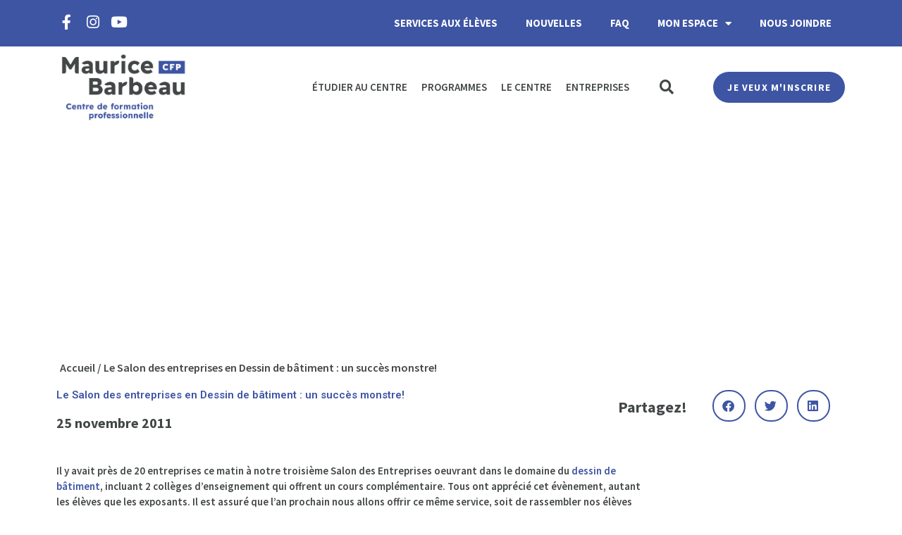

--- FILE ---
content_type: text/html; charset=UTF-8
request_url: https://cfpmb.com/le-salon-des-entreprises-en-dessin-de-batiment-un-succes-montre/
body_size: 37073
content:
<!DOCTYPE html>
<html lang="fr-FR">
<head>
<meta charset="UTF-8">
<meta name="viewport" content="width=device-width, initial-scale=1">
	<link rel="profile" href="https://gmpg.org/xfn/11"> 
	<meta name='robots' content='index, follow, max-image-preview:large, max-snippet:-1, max-video-preview:-1' />
<script id="cookieyes" type="text/javascript" src="https://cdn-cookieyes.com/client_data/b22d14934d5a8dbc738115e2/script.js"></script>
	<!-- This site is optimized with the Yoast SEO plugin v26.1.1 - https://yoast.com/wordpress/plugins/seo/ -->
	<title>Le Salon des entreprises en Dessin de bâtiment : un succès monstre! - CFPMB</title>
	<link rel="canonical" href="https://cfpmb.com/le-salon-des-entreprises-en-dessin-de-batiment-un-succes-montre/" />
	<meta property="og:locale" content="fr_FR" />
	<meta property="og:type" content="article" />
	<meta property="og:title" content="Le Salon des entreprises en Dessin de bâtiment : un succès monstre! - CFPMB" />
	<meta property="og:description" content="Il y avait près de 20 entreprises ce matin à notre troisième Salon des Entreprises oeuvrant dans le domaine du dessin de bâtiment, incluant 2 collèges d&rsquo;enseignement qui offrent un cours complémentaire. Tous ont apprécié cet évènement, autant les élèves que les exposants. Il est assuré que l&rsquo;an prochain nous allons offrir ce même service, soit [&hellip;]" />
	<meta property="og:url" content="https://cfpmb.com/le-salon-des-entreprises-en-dessin-de-batiment-un-succes-montre/" />
	<meta property="og:site_name" content="CFPMB" />
	<meta property="article:publisher" content="https://www.facebook.com/CFPMB" />
	<meta property="article:published_time" content="2011-11-25T18:49:16+00:00" />
	<meta property="og:image" content="http://www.cfpmb.com/wp-content/uploads/2011/11/salon-des-entreprises-6-300x225.jpg" />
	<meta name="author" content="Isabelle Myrand" />
	<meta name="twitter:card" content="summary_large_image" />
	<meta name="twitter:label1" content="Écrit par" />
	<meta name="twitter:data1" content="Isabelle Myrand" />
	<script type="application/ld+json" class="yoast-schema-graph">{"@context":"https://schema.org","@graph":[{"@type":"Article","@id":"https://cfpmb.com/le-salon-des-entreprises-en-dessin-de-batiment-un-succes-montre/#article","isPartOf":{"@id":"https://cfpmb.com/le-salon-des-entreprises-en-dessin-de-batiment-un-succes-montre/"},"author":{"name":"Isabelle Myrand","@id":"https://cfpmb.com/#/schema/person/602782c6cdcc5c3f3a34f3744b95ed12"},"headline":"Le Salon des entreprises en Dessin de bâtiment : un succès monstre!","datePublished":"2011-11-25T18:49:16+00:00","mainEntityOfPage":{"@id":"https://cfpmb.com/le-salon-des-entreprises-en-dessin-de-batiment-un-succes-montre/"},"wordCount":109,"publisher":{"@id":"https://cfpmb.com/#organization"},"image":{"@id":"https://cfpmb.com/le-salon-des-entreprises-en-dessin-de-batiment-un-succes-montre/#primaryimage"},"thumbnailUrl":"http://www.cfpmb.com/wp-content/uploads/2011/11/salon-des-entreprises-6-300x225.jpg","articleSection":["Dessin de bâtiment"],"inLanguage":"fr-FR"},{"@type":"WebPage","@id":"https://cfpmb.com/le-salon-des-entreprises-en-dessin-de-batiment-un-succes-montre/","url":"https://cfpmb.com/le-salon-des-entreprises-en-dessin-de-batiment-un-succes-montre/","name":"Le Salon des entreprises en Dessin de bâtiment : un succès monstre! - CFPMB","isPartOf":{"@id":"https://cfpmb.com/#website"},"primaryImageOfPage":{"@id":"https://cfpmb.com/le-salon-des-entreprises-en-dessin-de-batiment-un-succes-montre/#primaryimage"},"image":{"@id":"https://cfpmb.com/le-salon-des-entreprises-en-dessin-de-batiment-un-succes-montre/#primaryimage"},"thumbnailUrl":"http://www.cfpmb.com/wp-content/uploads/2011/11/salon-des-entreprises-6-300x225.jpg","datePublished":"2011-11-25T18:49:16+00:00","breadcrumb":{"@id":"https://cfpmb.com/le-salon-des-entreprises-en-dessin-de-batiment-un-succes-montre/#breadcrumb"},"inLanguage":"fr-FR","potentialAction":[{"@type":"ReadAction","target":["https://cfpmb.com/le-salon-des-entreprises-en-dessin-de-batiment-un-succes-montre/"]}]},{"@type":"ImageObject","inLanguage":"fr-FR","@id":"https://cfpmb.com/le-salon-des-entreprises-en-dessin-de-batiment-un-succes-montre/#primaryimage","url":"http://www.cfpmb.com/wp-content/uploads/2011/11/salon-des-entreprises-6-300x225.jpg","contentUrl":"http://www.cfpmb.com/wp-content/uploads/2011/11/salon-des-entreprises-6-300x225.jpg"},{"@type":"BreadcrumbList","@id":"https://cfpmb.com/le-salon-des-entreprises-en-dessin-de-batiment-un-succes-montre/#breadcrumb","itemListElement":[{"@type":"ListItem","position":1,"name":"Accueil","item":"https://www.cfpmb.com/"},{"@type":"ListItem","position":2,"name":"Le Salon des entreprises en Dessin de bâtiment : un succès monstre!"}]},{"@type":"WebSite","@id":"https://cfpmb.com/#website","url":"https://cfpmb.com/","name":"CFPMB","description":"","publisher":{"@id":"https://cfpmb.com/#organization"},"potentialAction":[{"@type":"SearchAction","target":{"@type":"EntryPoint","urlTemplate":"https://cfpmb.com/?s={search_term_string}"},"query-input":{"@type":"PropertyValueSpecification","valueRequired":true,"valueName":"search_term_string"}}],"inLanguage":"fr-FR"},{"@type":"Organization","@id":"https://cfpmb.com/#organization","name":"CFPMB","url":"https://cfpmb.com/","logo":{"@type":"ImageObject","inLanguage":"fr-FR","@id":"https://cfpmb.com/#/schema/logo/image/","url":"/wp-content/uploads/2023/06/cropped-CFPMB_logo2023_icone_CMYK_general.jpg","contentUrl":"/wp-content/uploads/2023/06/cropped-CFPMB_logo2023_icone_CMYK_general.jpg","width":832,"height":426,"caption":"CFPMB"},"image":{"@id":"https://cfpmb.com/#/schema/logo/image/"},"sameAs":["https://www.facebook.com/CFPMB","https://www.instagram.com/cfpmb/"]},{"@type":"Person","@id":"https://cfpmb.com/#/schema/person/602782c6cdcc5c3f3a34f3744b95ed12","name":"Isabelle Myrand","image":{"@type":"ImageObject","inLanguage":"fr-FR","@id":"https://cfpmb.com/#/schema/person/image/","url":"https://secure.gravatar.com/avatar/7dec1f7a705d855b4942b372d12858bcb9cf4f5dac070edb87d06c4a5a128cb0?s=96&d=mm&r=g","contentUrl":"https://secure.gravatar.com/avatar/7dec1f7a705d855b4942b372d12858bcb9cf4f5dac070edb87d06c4a5a128cb0?s=96&d=mm&r=g","caption":"Isabelle Myrand"},"url":"https://cfpmb.com/author/isabelle/"}]}</script>
	<!-- / Yoast SEO plugin. -->


<link rel='dns-prefetch' href='//code.jquery.com' />
<link rel='dns-prefetch' href='//cdn.jsdelivr.net' />
<link rel="alternate" type="application/rss+xml" title="CFPMB &raquo; Flux" href="https://cfpmb.com/feed/" />
<link rel="alternate" type="application/rss+xml" title="CFPMB &raquo; Flux des commentaires" href="https://cfpmb.com/comments/feed/" />
<link rel="alternate" title="oEmbed (JSON)" type="application/json+oembed" href="https://cfpmb.com/wp-json/oembed/1.0/embed?url=https%3A%2F%2Fcfpmb.com%2Fle-salon-des-entreprises-en-dessin-de-batiment-un-succes-montre%2F" />
<link rel="alternate" title="oEmbed (XML)" type="text/xml+oembed" href="https://cfpmb.com/wp-json/oembed/1.0/embed?url=https%3A%2F%2Fcfpmb.com%2Fle-salon-des-entreprises-en-dessin-de-batiment-un-succes-montre%2F&#038;format=xml" />
<style id='wp-img-auto-sizes-contain-inline-css'>
img:is([sizes=auto i],[sizes^="auto," i]){contain-intrinsic-size:3000px 1500px}
/*# sourceURL=wp-img-auto-sizes-contain-inline-css */
</style>
<link rel='stylesheet' id='jet-menu-astra-css' href='/wp-content/plugins/jet-menu/integration/themes/astra/assets/css/style.css?ver=2.4.4' media='all' />
<link rel='stylesheet' id='astra-theme-css-css' href='/wp-content/themes/astra/assets/css/minified/style.min.css?ver=4.11.13' media='all' />
<style id='astra-theme-css-inline-css'>
.ast-no-sidebar .entry-content .alignfull {margin-left: calc( -50vw + 50%);margin-right: calc( -50vw + 50%);max-width: 100vw;width: 100vw;}.ast-no-sidebar .entry-content .alignwide {margin-left: calc(-41vw + 50%);margin-right: calc(-41vw + 50%);max-width: unset;width: unset;}.ast-no-sidebar .entry-content .alignfull .alignfull,.ast-no-sidebar .entry-content .alignfull .alignwide,.ast-no-sidebar .entry-content .alignwide .alignfull,.ast-no-sidebar .entry-content .alignwide .alignwide,.ast-no-sidebar .entry-content .wp-block-column .alignfull,.ast-no-sidebar .entry-content .wp-block-column .alignwide{width: 100%;margin-left: auto;margin-right: auto;}.wp-block-gallery,.blocks-gallery-grid {margin: 0;}.wp-block-separator {max-width: 100px;}.wp-block-separator.is-style-wide,.wp-block-separator.is-style-dots {max-width: none;}.entry-content .has-2-columns .wp-block-column:first-child {padding-right: 10px;}.entry-content .has-2-columns .wp-block-column:last-child {padding-left: 10px;}@media (max-width: 782px) {.entry-content .wp-block-columns .wp-block-column {flex-basis: 100%;}.entry-content .has-2-columns .wp-block-column:first-child {padding-right: 0;}.entry-content .has-2-columns .wp-block-column:last-child {padding-left: 0;}}body .entry-content .wp-block-latest-posts {margin-left: 0;}body .entry-content .wp-block-latest-posts li {list-style: none;}.ast-no-sidebar .ast-container .entry-content .wp-block-latest-posts {margin-left: 0;}.ast-header-break-point .entry-content .alignwide {margin-left: auto;margin-right: auto;}.entry-content .blocks-gallery-item img {margin-bottom: auto;}.wp-block-pullquote {border-top: 4px solid #555d66;border-bottom: 4px solid #555d66;color: #40464d;}:root{--ast-post-nav-space:0;--ast-container-default-xlg-padding:6.67em;--ast-container-default-lg-padding:5.67em;--ast-container-default-slg-padding:4.34em;--ast-container-default-md-padding:3.34em;--ast-container-default-sm-padding:6.67em;--ast-container-default-xs-padding:2.4em;--ast-container-default-xxs-padding:1.4em;--ast-code-block-background:#EEEEEE;--ast-comment-inputs-background:#FAFAFA;--ast-normal-container-width:1200px;--ast-narrow-container-width:750px;--ast-blog-title-font-weight:normal;--ast-blog-meta-weight:inherit;--ast-global-color-primary:var(--ast-global-color-5);--ast-global-color-secondary:var(--ast-global-color-4);--ast-global-color-alternate-background:var(--ast-global-color-7);--ast-global-color-subtle-background:var(--ast-global-color-6);--ast-bg-style-guide:#F8FAFC;--ast-shadow-style-guide:0px 0px 4px 0 #00000057;--ast-global-dark-bg-style:#fff;--ast-global-dark-lfs:#fbfbfb;--ast-widget-bg-color:#fafafa;--ast-wc-container-head-bg-color:#fbfbfb;--ast-title-layout-bg:#eeeeee;--ast-search-border-color:#e7e7e7;--ast-lifter-hover-bg:#e6e6e6;--ast-gallery-block-color:#000;--srfm-color-input-label:var(--ast-global-color-2);}html{font-size:93.75%;}a,.page-title{color:var(--ast-global-color-0);}a:hover,a:focus{color:var(--ast-global-color-1);}body,button,input,select,textarea,.ast-button,.ast-custom-button{font-family:-apple-system,BlinkMacSystemFont,Segoe UI,Roboto,Oxygen-Sans,Ubuntu,Cantarell,Helvetica Neue,sans-serif;font-weight:inherit;font-size:15px;font-size:1rem;line-height:var(--ast-body-line-height,1.65em);}blockquote{color:var(--ast-global-color-3);}.ast-site-identity .site-title a{color:var(--ast-global-color-2);}.site-title{font-size:35px;font-size:2.3333333333333rem;display:block;}header .custom-logo-link img{max-width:300px;width:300px;}.astra-logo-svg{width:300px;}.site-header .site-description{font-size:15px;font-size:1rem;display:none;}.entry-title{font-size:26px;font-size:1.7333333333333rem;}.archive .ast-article-post .ast-article-inner,.blog .ast-article-post .ast-article-inner,.archive .ast-article-post .ast-article-inner:hover,.blog .ast-article-post .ast-article-inner:hover{overflow:hidden;}h1,.entry-content :where(h1){font-size:40px;font-size:2.6666666666667rem;line-height:1.4em;}h2,.entry-content :where(h2){font-size:32px;font-size:2.1333333333333rem;line-height:1.3em;}h3,.entry-content :where(h3){font-size:26px;font-size:1.7333333333333rem;line-height:1.3em;}h4,.entry-content :where(h4){font-size:24px;font-size:1.6rem;line-height:1.2em;}h5,.entry-content :where(h5){font-size:20px;font-size:1.3333333333333rem;line-height:1.2em;}h6,.entry-content :where(h6){font-size:16px;font-size:1.0666666666667rem;line-height:1.25em;}::selection{background-color:var(--ast-global-color-0);color:#ffffff;}body,h1,h2,h3,h4,h5,h6,.entry-title a,.entry-content :where(h1,h2,h3,h4,h5,h6){color:var(--ast-global-color-3);}.tagcloud a:hover,.tagcloud a:focus,.tagcloud a.current-item{color:#ffffff;border-color:var(--ast-global-color-0);background-color:var(--ast-global-color-0);}input:focus,input[type="text"]:focus,input[type="email"]:focus,input[type="url"]:focus,input[type="password"]:focus,input[type="reset"]:focus,input[type="search"]:focus,textarea:focus{border-color:var(--ast-global-color-0);}input[type="radio"]:checked,input[type=reset],input[type="checkbox"]:checked,input[type="checkbox"]:hover:checked,input[type="checkbox"]:focus:checked,input[type=range]::-webkit-slider-thumb{border-color:var(--ast-global-color-0);background-color:var(--ast-global-color-0);box-shadow:none;}.site-footer a:hover + .post-count,.site-footer a:focus + .post-count{background:var(--ast-global-color-0);border-color:var(--ast-global-color-0);}.single .nav-links .nav-previous,.single .nav-links .nav-next{color:var(--ast-global-color-0);}.entry-meta,.entry-meta *{line-height:1.45;color:var(--ast-global-color-0);}.entry-meta a:not(.ast-button):hover,.entry-meta a:not(.ast-button):hover *,.entry-meta a:not(.ast-button):focus,.entry-meta a:not(.ast-button):focus *,.page-links > .page-link,.page-links .page-link:hover,.post-navigation a:hover{color:var(--ast-global-color-1);}#cat option,.secondary .calendar_wrap thead a,.secondary .calendar_wrap thead a:visited{color:var(--ast-global-color-0);}.secondary .calendar_wrap #today,.ast-progress-val span{background:var(--ast-global-color-0);}.secondary a:hover + .post-count,.secondary a:focus + .post-count{background:var(--ast-global-color-0);border-color:var(--ast-global-color-0);}.calendar_wrap #today > a{color:#ffffff;}.page-links .page-link,.single .post-navigation a{color:var(--ast-global-color-0);}.ast-search-menu-icon .search-form button.search-submit{padding:0 4px;}.ast-search-menu-icon form.search-form{padding-right:0;}.ast-header-search .ast-search-menu-icon.ast-dropdown-active .search-form,.ast-header-search .ast-search-menu-icon.ast-dropdown-active .search-field:focus{transition:all 0.2s;}.search-form input.search-field:focus{outline:none;}.widget-title,.widget .wp-block-heading{font-size:21px;font-size:1.4rem;color:var(--ast-global-color-3);}.ast-search-menu-icon.slide-search a:focus-visible:focus-visible,.astra-search-icon:focus-visible,#close:focus-visible,a:focus-visible,.ast-menu-toggle:focus-visible,.site .skip-link:focus-visible,.wp-block-loginout input:focus-visible,.wp-block-search.wp-block-search__button-inside .wp-block-search__inside-wrapper,.ast-header-navigation-arrow:focus-visible,.ast-orders-table__row .ast-orders-table__cell:focus-visible,a#ast-apply-coupon:focus-visible,#ast-apply-coupon:focus-visible,#close:focus-visible,.button.search-submit:focus-visible,#search_submit:focus,.normal-search:focus-visible,.ast-header-account-wrap:focus-visible,.astra-cart-drawer-close:focus,.ast-single-variation:focus,.ast-button:focus{outline-style:dotted;outline-color:inherit;outline-width:thin;}input:focus,input[type="text"]:focus,input[type="email"]:focus,input[type="url"]:focus,input[type="password"]:focus,input[type="reset"]:focus,input[type="search"]:focus,input[type="number"]:focus,textarea:focus,.wp-block-search__input:focus,[data-section="section-header-mobile-trigger"] .ast-button-wrap .ast-mobile-menu-trigger-minimal:focus,.ast-mobile-popup-drawer.active .menu-toggle-close:focus,#ast-scroll-top:focus,#coupon_code:focus,#ast-coupon-code:focus{border-style:dotted;border-color:inherit;border-width:thin;}input{outline:none;}.main-header-menu .menu-link,.ast-header-custom-item a{color:var(--ast-global-color-3);}.main-header-menu .menu-item:hover > .menu-link,.main-header-menu .menu-item:hover > .ast-menu-toggle,.main-header-menu .ast-masthead-custom-menu-items a:hover,.main-header-menu .menu-item.focus > .menu-link,.main-header-menu .menu-item.focus > .ast-menu-toggle,.main-header-menu .current-menu-item > .menu-link,.main-header-menu .current-menu-ancestor > .menu-link,.main-header-menu .current-menu-item > .ast-menu-toggle,.main-header-menu .current-menu-ancestor > .ast-menu-toggle{color:var(--ast-global-color-0);}.header-main-layout-3 .ast-main-header-bar-alignment{margin-right:auto;}.header-main-layout-2 .site-header-section-left .ast-site-identity{text-align:left;}.ast-logo-title-inline .site-logo-img{padding-right:1em;}.site-logo-img img{ transition:all 0.2s linear;}body .ast-oembed-container *{position:absolute;top:0;width:100%;height:100%;left:0;}body .wp-block-embed-pocket-casts .ast-oembed-container *{position:unset;}.ast-header-break-point .ast-mobile-menu-buttons-minimal.menu-toggle{background:transparent;color:var(--ast-global-color-0);}.ast-header-break-point .ast-mobile-menu-buttons-outline.menu-toggle{background:transparent;border:1px solid var(--ast-global-color-0);color:var(--ast-global-color-0);}.ast-header-break-point .ast-mobile-menu-buttons-fill.menu-toggle{background:var(--ast-global-color-0);}.ast-single-post-featured-section + article {margin-top: 2em;}.site-content .ast-single-post-featured-section img {width: 100%;overflow: hidden;object-fit: cover;}.site > .ast-single-related-posts-container {margin-top: 0;}@media (min-width: 922px) {.ast-desktop .ast-container--narrow {max-width: var(--ast-narrow-container-width);margin: 0 auto;}}.ast-page-builder-template .hentry {margin: 0;}.ast-page-builder-template .site-content > .ast-container {max-width: 100%;padding: 0;}.ast-page-builder-template .site .site-content #primary {padding: 0;margin: 0;}.ast-page-builder-template .no-results {text-align: center;margin: 4em auto;}.ast-page-builder-template .ast-pagination {padding: 2em;}.ast-page-builder-template .entry-header.ast-no-title.ast-no-thumbnail {margin-top: 0;}.ast-page-builder-template .entry-header.ast-header-without-markup {margin-top: 0;margin-bottom: 0;}.ast-page-builder-template .entry-header.ast-no-title.ast-no-meta {margin-bottom: 0;}.ast-page-builder-template.single .post-navigation {padding-bottom: 2em;}.ast-page-builder-template.single-post .site-content > .ast-container {max-width: 100%;}.ast-page-builder-template .entry-header {margin-top: 4em;margin-left: auto;margin-right: auto;padding-left: 20px;padding-right: 20px;}.single.ast-page-builder-template .entry-header {padding-left: 20px;padding-right: 20px;}.ast-page-builder-template .ast-archive-description {margin: 4em auto 0;padding-left: 20px;padding-right: 20px;}.ast-page-builder-template.ast-no-sidebar .entry-content .alignwide {margin-left: 0;margin-right: 0;}.footer-adv .footer-adv-overlay{border-top-style:solid;border-top-color:#7a7a7a;}@media( max-width: 420px ) {.single .nav-links .nav-previous,.single .nav-links .nav-next {width: 100%;text-align: center;}}.wp-block-buttons.aligncenter{justify-content:center;}@media (min-width:1200px){.wp-block-group .has-background{padding:20px;}}.wp-block-image.aligncenter{margin-left:auto;margin-right:auto;}.wp-block-table.aligncenter{margin-left:auto;margin-right:auto;}.wp-block-buttons .wp-block-button.is-style-outline .wp-block-button__link.wp-element-button,.ast-outline-button,.wp-block-uagb-buttons-child .uagb-buttons-repeater.ast-outline-button{border-top-width:2px;border-right-width:2px;border-bottom-width:2px;border-left-width:2px;font-family:inherit;font-weight:inherit;line-height:1em;}.wp-block-button .wp-block-button__link.wp-element-button.is-style-outline:not(.has-background),.wp-block-button.is-style-outline>.wp-block-button__link.wp-element-button:not(.has-background),.ast-outline-button{background-color:transparent;}.entry-content[data-ast-blocks-layout] > figure{margin-bottom:1em;}.elementor-widget-container .elementor-loop-container .e-loop-item[data-elementor-type="loop-item"]{width:100%;}@media (max-width:921px){.ast-left-sidebar #content > .ast-container{display:flex;flex-direction:column-reverse;width:100%;}.ast-separate-container .ast-article-post,.ast-separate-container .ast-article-single{padding:1.5em 2.14em;}.ast-author-box img.avatar{margin:20px 0 0 0;}}@media (min-width:922px){.ast-separate-container.ast-right-sidebar #primary,.ast-separate-container.ast-left-sidebar #primary{border:0;}.search-no-results.ast-separate-container #primary{margin-bottom:4em;}}.wp-block-button .wp-block-button__link{color:#ffffff;}.wp-block-button .wp-block-button__link:hover,.wp-block-button .wp-block-button__link:focus{color:#ffffff;background-color:var(--ast-global-color-1);border-color:var(--ast-global-color-1);}.elementor-widget-heading h1.elementor-heading-title{line-height:1.4em;}.elementor-widget-heading h2.elementor-heading-title{line-height:1.3em;}.elementor-widget-heading h3.elementor-heading-title{line-height:1.3em;}.elementor-widget-heading h4.elementor-heading-title{line-height:1.2em;}.elementor-widget-heading h5.elementor-heading-title{line-height:1.2em;}.elementor-widget-heading h6.elementor-heading-title{line-height:1.25em;}.wp-block-button .wp-block-button__link{border-top-width:0;border-right-width:0;border-left-width:0;border-bottom-width:0;border-color:var(--ast-global-color-0);background-color:var(--ast-global-color-0);color:#ffffff;font-family:inherit;font-weight:inherit;line-height:1em;padding-top:10px;padding-right:40px;padding-bottom:10px;padding-left:40px;}.menu-toggle,button,.ast-button,.ast-custom-button,.button,input#submit,input[type="button"],input[type="submit"],input[type="reset"]{border-style:solid;border-top-width:0;border-right-width:0;border-left-width:0;border-bottom-width:0;color:#ffffff;border-color:var(--ast-global-color-0);background-color:var(--ast-global-color-0);padding-top:10px;padding-right:40px;padding-bottom:10px;padding-left:40px;font-family:inherit;font-weight:inherit;line-height:1em;}button:focus,.menu-toggle:hover,button:hover,.ast-button:hover,.ast-custom-button:hover .button:hover,.ast-custom-button:hover ,input[type=reset]:hover,input[type=reset]:focus,input#submit:hover,input#submit:focus,input[type="button"]:hover,input[type="button"]:focus,input[type="submit"]:hover,input[type="submit"]:focus{color:#ffffff;background-color:var(--ast-global-color-1);border-color:var(--ast-global-color-1);}@media (max-width:921px){.ast-mobile-header-stack .main-header-bar .ast-search-menu-icon{display:inline-block;}.ast-header-break-point.ast-header-custom-item-outside .ast-mobile-header-stack .main-header-bar .ast-search-icon{margin:0;}.ast-comment-avatar-wrap img{max-width:2.5em;}.ast-comment-meta{padding:0 1.8888em 1.3333em;}.ast-separate-container .ast-comment-list li.depth-1{padding:1.5em 2.14em;}.ast-separate-container .comment-respond{padding:2em 2.14em;}}@media (min-width:544px){.ast-container{max-width:100%;}}@media (max-width:544px){.ast-separate-container .ast-article-post,.ast-separate-container .ast-article-single,.ast-separate-container .comments-title,.ast-separate-container .ast-archive-description{padding:1.5em 1em;}.ast-separate-container #content .ast-container{padding-left:0.54em;padding-right:0.54em;}.ast-separate-container .ast-comment-list .bypostauthor{padding:.5em;}.ast-search-menu-icon.ast-dropdown-active .search-field{width:170px;}.site-branding img,.site-header .site-logo-img .custom-logo-link img{max-width:100%;}} #ast-mobile-header .ast-site-header-cart-li a{pointer-events:none;}.ast-no-sidebar.ast-separate-container .entry-content .alignfull {margin-left: -6.67em;margin-right: -6.67em;width: auto;}@media (max-width: 1200px) {.ast-no-sidebar.ast-separate-container .entry-content .alignfull {margin-left: -2.4em;margin-right: -2.4em;}}@media (max-width: 768px) {.ast-no-sidebar.ast-separate-container .entry-content .alignfull {margin-left: -2.14em;margin-right: -2.14em;}}@media (max-width: 544px) {.ast-no-sidebar.ast-separate-container .entry-content .alignfull {margin-left: -1em;margin-right: -1em;}}.ast-no-sidebar.ast-separate-container .entry-content .alignwide {margin-left: -20px;margin-right: -20px;}.ast-no-sidebar.ast-separate-container .entry-content .wp-block-column .alignfull,.ast-no-sidebar.ast-separate-container .entry-content .wp-block-column .alignwide {margin-left: auto;margin-right: auto;width: 100%;}@media (max-width:921px){.site-title{display:block;}.site-header .site-description{display:none;}h1,.entry-content :where(h1){font-size:30px;}h2,.entry-content :where(h2){font-size:25px;}h3,.entry-content :where(h3){font-size:20px;}}@media (max-width:544px){.site-title{display:block;}.site-header .site-description{display:none;}h1,.entry-content :where(h1){font-size:30px;}h2,.entry-content :where(h2){font-size:25px;}h3,.entry-content :where(h3){font-size:20px;}}@media (max-width:921px){html{font-size:85.5%;}}@media (max-width:544px){html{font-size:85.5%;}}@media (min-width:922px){.ast-container{max-width:1240px;}}@font-face {font-family: "Astra";src: url(/wp-content/themes/astra/assets/fonts/astra.woff) format("woff"),url(/wp-content/themes/astra/assets/fonts/astra.ttf) format("truetype"),url(/wp-content/themes/astra/assets/fonts/astra.svg#astra) format("svg");font-weight: normal;font-style: normal;font-display: fallback;}@media (max-width:921px) {.main-header-bar .main-header-bar-navigation{display:none;}}.ast-desktop .main-header-menu.submenu-with-border .sub-menu,.ast-desktop .main-header-menu.submenu-with-border .astra-full-megamenu-wrapper{border-color:var(--ast-global-color-0);}.ast-desktop .main-header-menu.submenu-with-border .sub-menu{border-top-width:2px;border-style:solid;}.ast-desktop .main-header-menu.submenu-with-border .sub-menu .sub-menu{top:-2px;}.ast-desktop .main-header-menu.submenu-with-border .sub-menu .menu-link,.ast-desktop .main-header-menu.submenu-with-border .children .menu-link{border-bottom-width:0px;border-style:solid;border-color:#eaeaea;}@media (min-width:922px){.main-header-menu .sub-menu .menu-item.ast-left-align-sub-menu:hover > .sub-menu,.main-header-menu .sub-menu .menu-item.ast-left-align-sub-menu.focus > .sub-menu{margin-left:-0px;}}.ast-small-footer{border-top-style:solid;border-top-width:1px;border-top-color:#7a7a7a;}.ast-small-footer-wrap{text-align:center;}.site .comments-area{padding-bottom:3em;}.ast-header-break-point.ast-header-custom-item-inside .main-header-bar .main-header-bar-navigation .ast-search-icon {display: none;}.ast-header-break-point.ast-header-custom-item-inside .main-header-bar .ast-search-menu-icon .search-form {padding: 0;display: block;overflow: hidden;}.ast-header-break-point .ast-header-custom-item .widget:last-child {margin-bottom: 1em;}.ast-header-custom-item .widget {margin: 0.5em;display: inline-block;vertical-align: middle;}.ast-header-custom-item .widget p {margin-bottom: 0;}.ast-header-custom-item .widget li {width: auto;}.ast-header-custom-item-inside .button-custom-menu-item .menu-link {display: none;}.ast-header-custom-item-inside.ast-header-break-point .button-custom-menu-item .ast-custom-button-link {display: none;}.ast-header-custom-item-inside.ast-header-break-point .button-custom-menu-item .menu-link {display: block;}.ast-header-break-point.ast-header-custom-item-outside .main-header-bar .ast-search-icon {margin-right: 1em;}.ast-header-break-point.ast-header-custom-item-inside .main-header-bar .ast-search-menu-icon .search-field,.ast-header-break-point.ast-header-custom-item-inside .main-header-bar .ast-search-menu-icon.ast-inline-search .search-field {width: 100%;padding-right: 5.5em;}.ast-header-break-point.ast-header-custom-item-inside .main-header-bar .ast-search-menu-icon .search-submit {display: block;position: absolute;height: 100%;top: 0;right: 0;padding: 0 1em;border-radius: 0;}.ast-header-break-point .ast-header-custom-item .ast-masthead-custom-menu-items {padding-left: 20px;padding-right: 20px;margin-bottom: 1em;margin-top: 1em;}.ast-header-custom-item-inside.ast-header-break-point .button-custom-menu-item {padding-left: 0;padding-right: 0;margin-top: 0;margin-bottom: 0;}.astra-icon-down_arrow::after {content: "\e900";font-family: Astra;}.astra-icon-close::after {content: "\e5cd";font-family: Astra;}.astra-icon-drag_handle::after {content: "\e25d";font-family: Astra;}.astra-icon-format_align_justify::after {content: "\e235";font-family: Astra;}.astra-icon-menu::after {content: "\e5d2";font-family: Astra;}.astra-icon-reorder::after {content: "\e8fe";font-family: Astra;}.astra-icon-search::after {content: "\e8b6";font-family: Astra;}.astra-icon-zoom_in::after {content: "\e56b";font-family: Astra;}.astra-icon-check-circle::after {content: "\e901";font-family: Astra;}.astra-icon-shopping-cart::after {content: "\f07a";font-family: Astra;}.astra-icon-shopping-bag::after {content: "\f290";font-family: Astra;}.astra-icon-shopping-basket::after {content: "\f291";font-family: Astra;}.astra-icon-circle-o::after {content: "\e903";font-family: Astra;}.astra-icon-certificate::after {content: "\e902";font-family: Astra;}blockquote {padding: 1.2em;}:root .has-ast-global-color-0-color{color:var(--ast-global-color-0);}:root .has-ast-global-color-0-background-color{background-color:var(--ast-global-color-0);}:root .wp-block-button .has-ast-global-color-0-color{color:var(--ast-global-color-0);}:root .wp-block-button .has-ast-global-color-0-background-color{background-color:var(--ast-global-color-0);}:root .has-ast-global-color-1-color{color:var(--ast-global-color-1);}:root .has-ast-global-color-1-background-color{background-color:var(--ast-global-color-1);}:root .wp-block-button .has-ast-global-color-1-color{color:var(--ast-global-color-1);}:root .wp-block-button .has-ast-global-color-1-background-color{background-color:var(--ast-global-color-1);}:root .has-ast-global-color-2-color{color:var(--ast-global-color-2);}:root .has-ast-global-color-2-background-color{background-color:var(--ast-global-color-2);}:root .wp-block-button .has-ast-global-color-2-color{color:var(--ast-global-color-2);}:root .wp-block-button .has-ast-global-color-2-background-color{background-color:var(--ast-global-color-2);}:root .has-ast-global-color-3-color{color:var(--ast-global-color-3);}:root .has-ast-global-color-3-background-color{background-color:var(--ast-global-color-3);}:root .wp-block-button .has-ast-global-color-3-color{color:var(--ast-global-color-3);}:root .wp-block-button .has-ast-global-color-3-background-color{background-color:var(--ast-global-color-3);}:root .has-ast-global-color-4-color{color:var(--ast-global-color-4);}:root .has-ast-global-color-4-background-color{background-color:var(--ast-global-color-4);}:root .wp-block-button .has-ast-global-color-4-color{color:var(--ast-global-color-4);}:root .wp-block-button .has-ast-global-color-4-background-color{background-color:var(--ast-global-color-4);}:root .has-ast-global-color-5-color{color:var(--ast-global-color-5);}:root .has-ast-global-color-5-background-color{background-color:var(--ast-global-color-5);}:root .wp-block-button .has-ast-global-color-5-color{color:var(--ast-global-color-5);}:root .wp-block-button .has-ast-global-color-5-background-color{background-color:var(--ast-global-color-5);}:root .has-ast-global-color-6-color{color:var(--ast-global-color-6);}:root .has-ast-global-color-6-background-color{background-color:var(--ast-global-color-6);}:root .wp-block-button .has-ast-global-color-6-color{color:var(--ast-global-color-6);}:root .wp-block-button .has-ast-global-color-6-background-color{background-color:var(--ast-global-color-6);}:root .has-ast-global-color-7-color{color:var(--ast-global-color-7);}:root .has-ast-global-color-7-background-color{background-color:var(--ast-global-color-7);}:root .wp-block-button .has-ast-global-color-7-color{color:var(--ast-global-color-7);}:root .wp-block-button .has-ast-global-color-7-background-color{background-color:var(--ast-global-color-7);}:root .has-ast-global-color-8-color{color:var(--ast-global-color-8);}:root .has-ast-global-color-8-background-color{background-color:var(--ast-global-color-8);}:root .wp-block-button .has-ast-global-color-8-color{color:var(--ast-global-color-8);}:root .wp-block-button .has-ast-global-color-8-background-color{background-color:var(--ast-global-color-8);}:root{--ast-global-color-0:#0170B9;--ast-global-color-1:#3a3a3a;--ast-global-color-2:#3a3a3a;--ast-global-color-3:#4B4F58;--ast-global-color-4:#F5F5F5;--ast-global-color-5:#FFFFFF;--ast-global-color-6:#E5E5E5;--ast-global-color-7:#424242;--ast-global-color-8:#000000;}:root {--ast-border-color : #dddddd;}.ast-single-entry-banner {-js-display: flex;display: flex;flex-direction: column;justify-content: center;text-align: center;position: relative;background: var(--ast-title-layout-bg);}.ast-single-entry-banner[data-banner-layout="layout-1"] {max-width: 1200px;background: inherit;padding: 20px 0;}.ast-single-entry-banner[data-banner-width-type="custom"] {margin: 0 auto;width: 100%;}.ast-single-entry-banner + .site-content .entry-header {margin-bottom: 0;}.site .ast-author-avatar {--ast-author-avatar-size: ;}a.ast-underline-text {text-decoration: underline;}.ast-container > .ast-terms-link {position: relative;display: block;}a.ast-button.ast-badge-tax {padding: 4px 8px;border-radius: 3px;font-size: inherit;}header.entry-header{text-align:left;}header.entry-header > *:not(:last-child){margin-bottom:10px;}@media (max-width:921px){header.entry-header{text-align:left;}}@media (max-width:544px){header.entry-header{text-align:left;}}.ast-archive-entry-banner {-js-display: flex;display: flex;flex-direction: column;justify-content: center;text-align: center;position: relative;background: var(--ast-title-layout-bg);}.ast-archive-entry-banner[data-banner-width-type="custom"] {margin: 0 auto;width: 100%;}.ast-archive-entry-banner[data-banner-layout="layout-1"] {background: inherit;padding: 20px 0;text-align: left;}body.archive .ast-archive-description{max-width:1200px;width:100%;text-align:left;padding-top:3em;padding-right:3em;padding-bottom:3em;padding-left:3em;}body.archive .ast-archive-description .ast-archive-title,body.archive .ast-archive-description .ast-archive-title *{font-size:40px;font-size:2.6666666666667rem;}body.archive .ast-archive-description > *:not(:last-child){margin-bottom:10px;}@media (max-width:921px){body.archive .ast-archive-description{text-align:left;}}@media (max-width:544px){body.archive .ast-archive-description{text-align:left;}}.ast-breadcrumbs .trail-browse,.ast-breadcrumbs .trail-items,.ast-breadcrumbs .trail-items li{display:inline-block;margin:0;padding:0;border:none;background:inherit;text-indent:0;text-decoration:none;}.ast-breadcrumbs .trail-browse{font-size:inherit;font-style:inherit;font-weight:inherit;color:inherit;}.ast-breadcrumbs .trail-items{list-style:none;}.trail-items li::after{padding:0 0.3em;content:"\00bb";}.trail-items li:last-of-type::after{display:none;}h1,h2,h3,h4,h5,h6,.entry-content :where(h1,h2,h3,h4,h5,h6){color:var(--ast-global-color-2);}.elementor-posts-container [CLASS*="ast-width-"]{width:100%;}.elementor-template-full-width .ast-container{display:block;}.elementor-screen-only,.screen-reader-text,.screen-reader-text span,.ui-helper-hidden-accessible{top:0 !important;}@media (max-width:544px){.elementor-element .elementor-wc-products .woocommerce[class*="columns-"] ul.products li.product{width:auto;margin:0;}.elementor-element .woocommerce .woocommerce-result-count{float:none;}}.ast-header-break-point .main-header-bar{border-bottom-width:1px;}@media (min-width:922px){.main-header-bar{border-bottom-width:1px;}}.main-header-menu .menu-item, #astra-footer-menu .menu-item, .main-header-bar .ast-masthead-custom-menu-items{-js-display:flex;display:flex;-webkit-box-pack:center;-webkit-justify-content:center;-moz-box-pack:center;-ms-flex-pack:center;justify-content:center;-webkit-box-orient:vertical;-webkit-box-direction:normal;-webkit-flex-direction:column;-moz-box-orient:vertical;-moz-box-direction:normal;-ms-flex-direction:column;flex-direction:column;}.main-header-menu > .menu-item > .menu-link, #astra-footer-menu > .menu-item > .menu-link{height:100%;-webkit-box-align:center;-webkit-align-items:center;-moz-box-align:center;-ms-flex-align:center;align-items:center;-js-display:flex;display:flex;}.ast-primary-menu-disabled .main-header-bar .ast-masthead-custom-menu-items{flex:unset;}.main-header-menu .sub-menu .menu-item.menu-item-has-children > .menu-link:after{position:absolute;right:1em;top:50%;transform:translate(0,-50%) rotate(270deg);}.ast-header-break-point .main-header-bar .main-header-bar-navigation .page_item_has_children > .ast-menu-toggle::before, .ast-header-break-point .main-header-bar .main-header-bar-navigation .menu-item-has-children > .ast-menu-toggle::before, .ast-mobile-popup-drawer .main-header-bar-navigation .menu-item-has-children>.ast-menu-toggle::before, .ast-header-break-point .ast-mobile-header-wrap .main-header-bar-navigation .menu-item-has-children > .ast-menu-toggle::before{font-weight:bold;content:"\e900";font-family:Astra;text-decoration:inherit;display:inline-block;}.ast-header-break-point .main-navigation ul.sub-menu .menu-item .menu-link:before{content:"\e900";font-family:Astra;font-size:.65em;text-decoration:inherit;display:inline-block;transform:translate(0, -2px) rotateZ(270deg);margin-right:5px;}.widget_search .search-form:after{font-family:Astra;font-size:1.2em;font-weight:normal;content:"\e8b6";position:absolute;top:50%;right:15px;transform:translate(0, -50%);}.astra-search-icon::before{content:"\e8b6";font-family:Astra;font-style:normal;font-weight:normal;text-decoration:inherit;text-align:center;-webkit-font-smoothing:antialiased;-moz-osx-font-smoothing:grayscale;z-index:3;}.main-header-bar .main-header-bar-navigation .page_item_has_children > a:after, .main-header-bar .main-header-bar-navigation .menu-item-has-children > a:after, .menu-item-has-children .ast-header-navigation-arrow:after{content:"\e900";display:inline-block;font-family:Astra;font-size:.6rem;font-weight:bold;text-rendering:auto;-webkit-font-smoothing:antialiased;-moz-osx-font-smoothing:grayscale;margin-left:10px;line-height:normal;}.menu-item-has-children .sub-menu .ast-header-navigation-arrow:after{margin-left:0;}.ast-mobile-popup-drawer .main-header-bar-navigation .ast-submenu-expanded>.ast-menu-toggle::before{transform:rotateX(180deg);}.ast-header-break-point .main-header-bar-navigation .menu-item-has-children > .menu-link:after{display:none;}@media (min-width:922px){.ast-builder-menu .main-navigation > ul > li:last-child a{margin-right:0;}}.ast-separate-container .ast-article-inner{background-color:transparent;background-image:none;}.ast-separate-container .ast-article-post{background-color:var(--ast-global-color-5);}@media (max-width:921px){.ast-separate-container .ast-article-post{background-color:var(--ast-global-color-5);}}@media (max-width:544px){.ast-separate-container .ast-article-post{background-color:var(--ast-global-color-5);}}.ast-separate-container .ast-article-single:not(.ast-related-post), .ast-separate-container .error-404, .ast-separate-container .no-results, .single.ast-separate-container  .ast-author-meta, .ast-separate-container .related-posts-title-wrapper, .ast-separate-container .comments-count-wrapper, .ast-box-layout.ast-plain-container .site-content, .ast-padded-layout.ast-plain-container .site-content, .ast-separate-container .ast-archive-description, .ast-separate-container .comments-area .comment-respond, .ast-separate-container .comments-area .ast-comment-list li, .ast-separate-container .comments-area .comments-title{background-color:var(--ast-global-color-5);}@media (max-width:921px){.ast-separate-container .ast-article-single:not(.ast-related-post), .ast-separate-container .error-404, .ast-separate-container .no-results, .single.ast-separate-container  .ast-author-meta, .ast-separate-container .related-posts-title-wrapper, .ast-separate-container .comments-count-wrapper, .ast-box-layout.ast-plain-container .site-content, .ast-padded-layout.ast-plain-container .site-content, .ast-separate-container .ast-archive-description{background-color:var(--ast-global-color-5);}}@media (max-width:544px){.ast-separate-container .ast-article-single:not(.ast-related-post), .ast-separate-container .error-404, .ast-separate-container .no-results, .single.ast-separate-container  .ast-author-meta, .ast-separate-container .related-posts-title-wrapper, .ast-separate-container .comments-count-wrapper, .ast-box-layout.ast-plain-container .site-content, .ast-padded-layout.ast-plain-container .site-content, .ast-separate-container .ast-archive-description{background-color:var(--ast-global-color-5);}}.ast-separate-container.ast-two-container #secondary .widget{background-color:var(--ast-global-color-5);}@media (max-width:921px){.ast-separate-container.ast-two-container #secondary .widget{background-color:var(--ast-global-color-5);}}@media (max-width:544px){.ast-separate-container.ast-two-container #secondary .widget{background-color:var(--ast-global-color-5);}}:root{--e-global-color-astglobalcolor0:#0170B9;--e-global-color-astglobalcolor1:#3a3a3a;--e-global-color-astglobalcolor2:#3a3a3a;--e-global-color-astglobalcolor3:#4B4F58;--e-global-color-astglobalcolor4:#F5F5F5;--e-global-color-astglobalcolor5:#FFFFFF;--e-global-color-astglobalcolor6:#E5E5E5;--e-global-color-astglobalcolor7:#424242;--e-global-color-astglobalcolor8:#000000;}
/*# sourceURL=astra-theme-css-inline-css */
</style>
<style id='wp-emoji-styles-inline-css'>

	img.wp-smiley, img.emoji {
		display: inline !important;
		border: none !important;
		box-shadow: none !important;
		height: 1em !important;
		width: 1em !important;
		margin: 0 0.07em !important;
		vertical-align: -0.1em !important;
		background: none !important;
		padding: 0 !important;
	}
/*# sourceURL=wp-emoji-styles-inline-css */
</style>
<link rel='stylesheet' id='wp-block-library-css' href='https://cfpmb.com/wp-includes/css/dist/block-library/style.min.css?ver=6.9' media='all' />
<style id='global-styles-inline-css'>
:root{--wp--preset--aspect-ratio--square: 1;--wp--preset--aspect-ratio--4-3: 4/3;--wp--preset--aspect-ratio--3-4: 3/4;--wp--preset--aspect-ratio--3-2: 3/2;--wp--preset--aspect-ratio--2-3: 2/3;--wp--preset--aspect-ratio--16-9: 16/9;--wp--preset--aspect-ratio--9-16: 9/16;--wp--preset--color--black: #000000;--wp--preset--color--cyan-bluish-gray: #abb8c3;--wp--preset--color--white: #ffffff;--wp--preset--color--pale-pink: #f78da7;--wp--preset--color--vivid-red: #cf2e2e;--wp--preset--color--luminous-vivid-orange: #ff6900;--wp--preset--color--luminous-vivid-amber: #fcb900;--wp--preset--color--light-green-cyan: #7bdcb5;--wp--preset--color--vivid-green-cyan: #00d084;--wp--preset--color--pale-cyan-blue: #8ed1fc;--wp--preset--color--vivid-cyan-blue: #0693e3;--wp--preset--color--vivid-purple: #9b51e0;--wp--preset--color--ast-global-color-0: var(--ast-global-color-0);--wp--preset--color--ast-global-color-1: var(--ast-global-color-1);--wp--preset--color--ast-global-color-2: var(--ast-global-color-2);--wp--preset--color--ast-global-color-3: var(--ast-global-color-3);--wp--preset--color--ast-global-color-4: var(--ast-global-color-4);--wp--preset--color--ast-global-color-5: var(--ast-global-color-5);--wp--preset--color--ast-global-color-6: var(--ast-global-color-6);--wp--preset--color--ast-global-color-7: var(--ast-global-color-7);--wp--preset--color--ast-global-color-8: var(--ast-global-color-8);--wp--preset--gradient--vivid-cyan-blue-to-vivid-purple: linear-gradient(135deg,rgb(6,147,227) 0%,rgb(155,81,224) 100%);--wp--preset--gradient--light-green-cyan-to-vivid-green-cyan: linear-gradient(135deg,rgb(122,220,180) 0%,rgb(0,208,130) 100%);--wp--preset--gradient--luminous-vivid-amber-to-luminous-vivid-orange: linear-gradient(135deg,rgb(252,185,0) 0%,rgb(255,105,0) 100%);--wp--preset--gradient--luminous-vivid-orange-to-vivid-red: linear-gradient(135deg,rgb(255,105,0) 0%,rgb(207,46,46) 100%);--wp--preset--gradient--very-light-gray-to-cyan-bluish-gray: linear-gradient(135deg,rgb(238,238,238) 0%,rgb(169,184,195) 100%);--wp--preset--gradient--cool-to-warm-spectrum: linear-gradient(135deg,rgb(74,234,220) 0%,rgb(151,120,209) 20%,rgb(207,42,186) 40%,rgb(238,44,130) 60%,rgb(251,105,98) 80%,rgb(254,248,76) 100%);--wp--preset--gradient--blush-light-purple: linear-gradient(135deg,rgb(255,206,236) 0%,rgb(152,150,240) 100%);--wp--preset--gradient--blush-bordeaux: linear-gradient(135deg,rgb(254,205,165) 0%,rgb(254,45,45) 50%,rgb(107,0,62) 100%);--wp--preset--gradient--luminous-dusk: linear-gradient(135deg,rgb(255,203,112) 0%,rgb(199,81,192) 50%,rgb(65,88,208) 100%);--wp--preset--gradient--pale-ocean: linear-gradient(135deg,rgb(255,245,203) 0%,rgb(182,227,212) 50%,rgb(51,167,181) 100%);--wp--preset--gradient--electric-grass: linear-gradient(135deg,rgb(202,248,128) 0%,rgb(113,206,126) 100%);--wp--preset--gradient--midnight: linear-gradient(135deg,rgb(2,3,129) 0%,rgb(40,116,252) 100%);--wp--preset--font-size--small: 13px;--wp--preset--font-size--medium: 20px;--wp--preset--font-size--large: 36px;--wp--preset--font-size--x-large: 42px;--wp--preset--spacing--20: 0.44rem;--wp--preset--spacing--30: 0.67rem;--wp--preset--spacing--40: 1rem;--wp--preset--spacing--50: 1.5rem;--wp--preset--spacing--60: 2.25rem;--wp--preset--spacing--70: 3.38rem;--wp--preset--spacing--80: 5.06rem;--wp--preset--shadow--natural: 6px 6px 9px rgba(0, 0, 0, 0.2);--wp--preset--shadow--deep: 12px 12px 50px rgba(0, 0, 0, 0.4);--wp--preset--shadow--sharp: 6px 6px 0px rgba(0, 0, 0, 0.2);--wp--preset--shadow--outlined: 6px 6px 0px -3px rgb(255, 255, 255), 6px 6px rgb(0, 0, 0);--wp--preset--shadow--crisp: 6px 6px 0px rgb(0, 0, 0);}:root { --wp--style--global--content-size: var(--wp--custom--ast-content-width-size);--wp--style--global--wide-size: var(--wp--custom--ast-wide-width-size); }:where(body) { margin: 0; }.wp-site-blocks > .alignleft { float: left; margin-right: 2em; }.wp-site-blocks > .alignright { float: right; margin-left: 2em; }.wp-site-blocks > .aligncenter { justify-content: center; margin-left: auto; margin-right: auto; }:where(.wp-site-blocks) > * { margin-block-start: 24px; margin-block-end: 0; }:where(.wp-site-blocks) > :first-child { margin-block-start: 0; }:where(.wp-site-blocks) > :last-child { margin-block-end: 0; }:root { --wp--style--block-gap: 24px; }:root :where(.is-layout-flow) > :first-child{margin-block-start: 0;}:root :where(.is-layout-flow) > :last-child{margin-block-end: 0;}:root :where(.is-layout-flow) > *{margin-block-start: 24px;margin-block-end: 0;}:root :where(.is-layout-constrained) > :first-child{margin-block-start: 0;}:root :where(.is-layout-constrained) > :last-child{margin-block-end: 0;}:root :where(.is-layout-constrained) > *{margin-block-start: 24px;margin-block-end: 0;}:root :where(.is-layout-flex){gap: 24px;}:root :where(.is-layout-grid){gap: 24px;}.is-layout-flow > .alignleft{float: left;margin-inline-start: 0;margin-inline-end: 2em;}.is-layout-flow > .alignright{float: right;margin-inline-start: 2em;margin-inline-end: 0;}.is-layout-flow > .aligncenter{margin-left: auto !important;margin-right: auto !important;}.is-layout-constrained > .alignleft{float: left;margin-inline-start: 0;margin-inline-end: 2em;}.is-layout-constrained > .alignright{float: right;margin-inline-start: 2em;margin-inline-end: 0;}.is-layout-constrained > .aligncenter{margin-left: auto !important;margin-right: auto !important;}.is-layout-constrained > :where(:not(.alignleft):not(.alignright):not(.alignfull)){max-width: var(--wp--style--global--content-size);margin-left: auto !important;margin-right: auto !important;}.is-layout-constrained > .alignwide{max-width: var(--wp--style--global--wide-size);}body .is-layout-flex{display: flex;}.is-layout-flex{flex-wrap: wrap;align-items: center;}.is-layout-flex > :is(*, div){margin: 0;}body .is-layout-grid{display: grid;}.is-layout-grid > :is(*, div){margin: 0;}body{padding-top: 0px;padding-right: 0px;padding-bottom: 0px;padding-left: 0px;}a:where(:not(.wp-element-button)){text-decoration: none;}:root :where(.wp-element-button, .wp-block-button__link){background-color: #32373c;border-width: 0;color: #fff;font-family: inherit;font-size: inherit;font-style: inherit;font-weight: inherit;letter-spacing: inherit;line-height: inherit;padding-top: calc(0.667em + 2px);padding-right: calc(1.333em + 2px);padding-bottom: calc(0.667em + 2px);padding-left: calc(1.333em + 2px);text-decoration: none;text-transform: inherit;}.has-black-color{color: var(--wp--preset--color--black) !important;}.has-cyan-bluish-gray-color{color: var(--wp--preset--color--cyan-bluish-gray) !important;}.has-white-color{color: var(--wp--preset--color--white) !important;}.has-pale-pink-color{color: var(--wp--preset--color--pale-pink) !important;}.has-vivid-red-color{color: var(--wp--preset--color--vivid-red) !important;}.has-luminous-vivid-orange-color{color: var(--wp--preset--color--luminous-vivid-orange) !important;}.has-luminous-vivid-amber-color{color: var(--wp--preset--color--luminous-vivid-amber) !important;}.has-light-green-cyan-color{color: var(--wp--preset--color--light-green-cyan) !important;}.has-vivid-green-cyan-color{color: var(--wp--preset--color--vivid-green-cyan) !important;}.has-pale-cyan-blue-color{color: var(--wp--preset--color--pale-cyan-blue) !important;}.has-vivid-cyan-blue-color{color: var(--wp--preset--color--vivid-cyan-blue) !important;}.has-vivid-purple-color{color: var(--wp--preset--color--vivid-purple) !important;}.has-ast-global-color-0-color{color: var(--wp--preset--color--ast-global-color-0) !important;}.has-ast-global-color-1-color{color: var(--wp--preset--color--ast-global-color-1) !important;}.has-ast-global-color-2-color{color: var(--wp--preset--color--ast-global-color-2) !important;}.has-ast-global-color-3-color{color: var(--wp--preset--color--ast-global-color-3) !important;}.has-ast-global-color-4-color{color: var(--wp--preset--color--ast-global-color-4) !important;}.has-ast-global-color-5-color{color: var(--wp--preset--color--ast-global-color-5) !important;}.has-ast-global-color-6-color{color: var(--wp--preset--color--ast-global-color-6) !important;}.has-ast-global-color-7-color{color: var(--wp--preset--color--ast-global-color-7) !important;}.has-ast-global-color-8-color{color: var(--wp--preset--color--ast-global-color-8) !important;}.has-black-background-color{background-color: var(--wp--preset--color--black) !important;}.has-cyan-bluish-gray-background-color{background-color: var(--wp--preset--color--cyan-bluish-gray) !important;}.has-white-background-color{background-color: var(--wp--preset--color--white) !important;}.has-pale-pink-background-color{background-color: var(--wp--preset--color--pale-pink) !important;}.has-vivid-red-background-color{background-color: var(--wp--preset--color--vivid-red) !important;}.has-luminous-vivid-orange-background-color{background-color: var(--wp--preset--color--luminous-vivid-orange) !important;}.has-luminous-vivid-amber-background-color{background-color: var(--wp--preset--color--luminous-vivid-amber) !important;}.has-light-green-cyan-background-color{background-color: var(--wp--preset--color--light-green-cyan) !important;}.has-vivid-green-cyan-background-color{background-color: var(--wp--preset--color--vivid-green-cyan) !important;}.has-pale-cyan-blue-background-color{background-color: var(--wp--preset--color--pale-cyan-blue) !important;}.has-vivid-cyan-blue-background-color{background-color: var(--wp--preset--color--vivid-cyan-blue) !important;}.has-vivid-purple-background-color{background-color: var(--wp--preset--color--vivid-purple) !important;}.has-ast-global-color-0-background-color{background-color: var(--wp--preset--color--ast-global-color-0) !important;}.has-ast-global-color-1-background-color{background-color: var(--wp--preset--color--ast-global-color-1) !important;}.has-ast-global-color-2-background-color{background-color: var(--wp--preset--color--ast-global-color-2) !important;}.has-ast-global-color-3-background-color{background-color: var(--wp--preset--color--ast-global-color-3) !important;}.has-ast-global-color-4-background-color{background-color: var(--wp--preset--color--ast-global-color-4) !important;}.has-ast-global-color-5-background-color{background-color: var(--wp--preset--color--ast-global-color-5) !important;}.has-ast-global-color-6-background-color{background-color: var(--wp--preset--color--ast-global-color-6) !important;}.has-ast-global-color-7-background-color{background-color: var(--wp--preset--color--ast-global-color-7) !important;}.has-ast-global-color-8-background-color{background-color: var(--wp--preset--color--ast-global-color-8) !important;}.has-black-border-color{border-color: var(--wp--preset--color--black) !important;}.has-cyan-bluish-gray-border-color{border-color: var(--wp--preset--color--cyan-bluish-gray) !important;}.has-white-border-color{border-color: var(--wp--preset--color--white) !important;}.has-pale-pink-border-color{border-color: var(--wp--preset--color--pale-pink) !important;}.has-vivid-red-border-color{border-color: var(--wp--preset--color--vivid-red) !important;}.has-luminous-vivid-orange-border-color{border-color: var(--wp--preset--color--luminous-vivid-orange) !important;}.has-luminous-vivid-amber-border-color{border-color: var(--wp--preset--color--luminous-vivid-amber) !important;}.has-light-green-cyan-border-color{border-color: var(--wp--preset--color--light-green-cyan) !important;}.has-vivid-green-cyan-border-color{border-color: var(--wp--preset--color--vivid-green-cyan) !important;}.has-pale-cyan-blue-border-color{border-color: var(--wp--preset--color--pale-cyan-blue) !important;}.has-vivid-cyan-blue-border-color{border-color: var(--wp--preset--color--vivid-cyan-blue) !important;}.has-vivid-purple-border-color{border-color: var(--wp--preset--color--vivid-purple) !important;}.has-ast-global-color-0-border-color{border-color: var(--wp--preset--color--ast-global-color-0) !important;}.has-ast-global-color-1-border-color{border-color: var(--wp--preset--color--ast-global-color-1) !important;}.has-ast-global-color-2-border-color{border-color: var(--wp--preset--color--ast-global-color-2) !important;}.has-ast-global-color-3-border-color{border-color: var(--wp--preset--color--ast-global-color-3) !important;}.has-ast-global-color-4-border-color{border-color: var(--wp--preset--color--ast-global-color-4) !important;}.has-ast-global-color-5-border-color{border-color: var(--wp--preset--color--ast-global-color-5) !important;}.has-ast-global-color-6-border-color{border-color: var(--wp--preset--color--ast-global-color-6) !important;}.has-ast-global-color-7-border-color{border-color: var(--wp--preset--color--ast-global-color-7) !important;}.has-ast-global-color-8-border-color{border-color: var(--wp--preset--color--ast-global-color-8) !important;}.has-vivid-cyan-blue-to-vivid-purple-gradient-background{background: var(--wp--preset--gradient--vivid-cyan-blue-to-vivid-purple) !important;}.has-light-green-cyan-to-vivid-green-cyan-gradient-background{background: var(--wp--preset--gradient--light-green-cyan-to-vivid-green-cyan) !important;}.has-luminous-vivid-amber-to-luminous-vivid-orange-gradient-background{background: var(--wp--preset--gradient--luminous-vivid-amber-to-luminous-vivid-orange) !important;}.has-luminous-vivid-orange-to-vivid-red-gradient-background{background: var(--wp--preset--gradient--luminous-vivid-orange-to-vivid-red) !important;}.has-very-light-gray-to-cyan-bluish-gray-gradient-background{background: var(--wp--preset--gradient--very-light-gray-to-cyan-bluish-gray) !important;}.has-cool-to-warm-spectrum-gradient-background{background: var(--wp--preset--gradient--cool-to-warm-spectrum) !important;}.has-blush-light-purple-gradient-background{background: var(--wp--preset--gradient--blush-light-purple) !important;}.has-blush-bordeaux-gradient-background{background: var(--wp--preset--gradient--blush-bordeaux) !important;}.has-luminous-dusk-gradient-background{background: var(--wp--preset--gradient--luminous-dusk) !important;}.has-pale-ocean-gradient-background{background: var(--wp--preset--gradient--pale-ocean) !important;}.has-electric-grass-gradient-background{background: var(--wp--preset--gradient--electric-grass) !important;}.has-midnight-gradient-background{background: var(--wp--preset--gradient--midnight) !important;}.has-small-font-size{font-size: var(--wp--preset--font-size--small) !important;}.has-medium-font-size{font-size: var(--wp--preset--font-size--medium) !important;}.has-large-font-size{font-size: var(--wp--preset--font-size--large) !important;}.has-x-large-font-size{font-size: var(--wp--preset--font-size--x-large) !important;}
/*# sourceURL=global-styles-inline-css */
</style>

<link rel='stylesheet' id='geot-css-css' href='/wp-content/plugins/geotargetingwp/public/css/geotarget-public.min.css?ver=6.9' media='all' />
<link rel='stylesheet' id='parent-style-css' href='/wp-content/themes/astra/style.css?ver=6.9' media='all' />
<link rel='stylesheet' id='child-style-css' href='/wp-content/themes/cfpmb/style.css?ver=1.0' media='all' />
<link rel='stylesheet' id='style-css-css' href='/wp-content/themes/cfpmb/assets/css/style.min.css?nocache=696d1f27ced6e&#038;ver=6.9' media='all' />
<link rel='stylesheet' id='avada-parent-simple-calendar-css-css' href='/wp-content/themes/cfpmb/assets/css/simple-calendar.css?ver=6.9' media='all' />
<link rel='stylesheet' id='nouveau-custom-css-css' href='/wp-content/themes/cfpmb/assets/css/custom.css?ver=6.9' media='all' />
<link rel='stylesheet' id='font-awesome-all-css' href='/wp-content/plugins/jet-menu/assets/public/lib/font-awesome/css/all.min.css?ver=5.12.0' media='all' />
<link rel='stylesheet' id='font-awesome-v4-shims-css' href='/wp-content/plugins/jet-menu/assets/public/lib/font-awesome/css/v4-shims.min.css?ver=5.12.0' media='all' />
<link rel='stylesheet' id='jet-menu-public-styles-css' href='/wp-content/plugins/jet-menu/assets/public/css/public.css?ver=2.4.4' media='all' />
<link rel='stylesheet' id='elementor-frontend-css' href='/wp-content/plugins/elementor/assets/css/frontend.min.css?ver=3.32.4' media='all' />
<link rel='stylesheet' id='widget-image-box-css' href='/wp-content/plugins/elementor/assets/css/widget-image-box.min.css?ver=3.32.4' media='all' />
<link rel='stylesheet' id='widget-heading-css' href='/wp-content/plugins/elementor/assets/css/widget-heading.min.css?ver=3.32.4' media='all' />
<link rel='stylesheet' id='widget-social-icons-css' href='/wp-content/plugins/elementor/assets/css/widget-social-icons.min.css?ver=3.32.4' media='all' />
<link rel='stylesheet' id='e-apple-webkit-css' href='/wp-content/plugins/elementor/assets/css/conditionals/apple-webkit.min.css?ver=3.32.4' media='all' />
<link rel='stylesheet' id='widget-nav-menu-css' href='/wp-content/plugins/elementor-pro/assets/css/widget-nav-menu.min.css?ver=3.32.2' media='all' />
<link rel='stylesheet' id='widget-image-css' href='/wp-content/plugins/elementor/assets/css/widget-image.min.css?ver=3.32.4' media='all' />
<link rel='stylesheet' id='widget-search-form-css' href='/wp-content/plugins/elementor-pro/assets/css/widget-search-form.min.css?ver=3.32.2' media='all' />
<link rel='stylesheet' id='elementor-icons-shared-0-css' href='/wp-content/plugins/elementor/assets/lib/font-awesome/css/fontawesome.min.css?ver=5.15.3' media='all' />
<link rel='stylesheet' id='elementor-icons-fa-solid-css' href='/wp-content/plugins/elementor/assets/lib/font-awesome/css/solid.min.css?ver=5.15.3' media='all' />
<link rel='stylesheet' id='widget-divider-css' href='/wp-content/plugins/elementor/assets/css/widget-divider.min.css?ver=3.32.4' media='all' />
<link rel='stylesheet' id='widget-spacer-css' href='/wp-content/plugins/elementor/assets/css/widget-spacer.min.css?ver=3.32.4' media='all' />
<link rel='stylesheet' id='widget-breadcrumbs-css' href='/wp-content/plugins/elementor-pro/assets/css/widget-breadcrumbs.min.css?ver=3.32.2' media='all' />
<link rel='stylesheet' id='widget-post-info-css' href='/wp-content/plugins/elementor-pro/assets/css/widget-post-info.min.css?ver=3.32.2' media='all' />
<link rel='stylesheet' id='widget-icon-list-css' href='/wp-content/plugins/elementor/assets/css/widget-icon-list.min.css?ver=3.32.4' media='all' />
<link rel='stylesheet' id='elementor-icons-fa-regular-css' href='/wp-content/plugins/elementor/assets/lib/font-awesome/css/regular.min.css?ver=5.15.3' media='all' />
<link rel='stylesheet' id='widget-share-buttons-css' href='/wp-content/plugins/elementor-pro/assets/css/widget-share-buttons.min.css?ver=3.32.2' media='all' />
<link rel='stylesheet' id='elementor-icons-fa-brands-css' href='/wp-content/plugins/elementor/assets/lib/font-awesome/css/brands.min.css?ver=5.15.3' media='all' />
<link rel='stylesheet' id='swiper-css' href='/wp-content/plugins/elementor/assets/lib/swiper/v8/css/swiper.min.css?ver=8.4.5' media='all' />
<link rel='stylesheet' id='e-swiper-css' href='/wp-content/plugins/elementor/assets/css/conditionals/e-swiper.min.css?ver=3.32.4' media='all' />
<link rel='stylesheet' id='widget-gallery-css' href='/wp-content/plugins/elementor-pro/assets/css/widget-gallery.min.css?ver=3.32.2' media='all' />
<link rel='stylesheet' id='elementor-gallery-css' href='/wp-content/plugins/elementor/assets/lib/e-gallery/css/e-gallery.min.css?ver=1.2.0' media='all' />
<link rel='stylesheet' id='e-transitions-css' href='/wp-content/plugins/elementor-pro/assets/css/conditionals/transitions.min.css?ver=3.32.2' media='all' />
<link rel='stylesheet' id='e-popup-css' href='/wp-content/plugins/elementor-pro/assets/css/conditionals/popup.min.css?ver=3.32.2' media='all' />
<link rel='stylesheet' id='jet-elements-css' href='/wp-content/plugins/jet-elements/assets/css/jet-elements.css?ver=2.6.12.1' media='all' />
<link rel='stylesheet' id='jet-elements-skin-css' href='/wp-content/plugins/jet-elements/assets/css/jet-elements-skin.css?ver=2.6.12.1' media='all' />
<link rel='stylesheet' id='elementor-icons-css' href='/wp-content/plugins/elementor/assets/lib/eicons/css/elementor-icons.min.css?ver=5.44.0' media='all' />
<link rel='stylesheet' id='elementor-post-8-css' href='/wp-content/uploads/elementor/css/post-8.css?ver=1765375641' media='all' />
<link rel='stylesheet' id='namogo-icons-css' href='/wp-content/plugins/elementor-extras/assets/lib/nicons/css/nicons.css?ver=2.2.49' media='all' />
<link rel='stylesheet' id='elementor-extras-frontend-css' href='/wp-content/plugins/elementor-extras/assets/css/frontend.min.css?ver=2.2.49' media='all' />
<link rel='stylesheet' id='elementor-post-7-css' href='/wp-content/uploads/elementor/css/post-7.css?ver=1765375641' media='all' />
<link rel='stylesheet' id='elementor-post-38-css' href='/wp-content/uploads/elementor/css/post-38.css?ver=1765375641' media='all' />
<link rel='stylesheet' id='elementor-post-114-css' href='/wp-content/uploads/elementor/css/post-114.css?ver=1765375642' media='all' />
<link rel='stylesheet' id='elementor-post-24306-css' href='/wp-content/uploads/elementor/css/post-24306.css?ver=1765375642' media='all' />
<link rel='stylesheet' id='eael-general-css' href='/wp-content/plugins/essential-addons-for-elementor-lite/assets/front-end/css/view/general.min.css?ver=6.3.3' media='all' />
<link rel='stylesheet' id='ecs-styles-css' href='/wp-content/plugins/ele-custom-skin/assets/css/ecs-style.css?ver=3.1.9' media='all' />
<link rel='stylesheet' id='elementor-post-451-css' href='/wp-content/uploads/elementor/css/post-451.css?ver=1696362127' media='all' />
<link rel='stylesheet' id='elementor-post-832-css' href='/wp-content/uploads/elementor/css/post-832.css?ver=1687373542' media='all' />
<link rel='stylesheet' id='elementor-post-880-css' href='/wp-content/uploads/elementor/css/post-880.css?ver=1600470964' media='all' />
<link rel='stylesheet' id='elementor-post-10071-css' href='/wp-content/uploads/elementor/css/post-10071.css?ver=1610209679' media='all' />
<link rel='stylesheet' id='elementor-post-10467-css' href='/wp-content/uploads/elementor/css/post-10467.css?ver=1687433534' media='all' />
<link rel='stylesheet' id='elementor-gf-roboto-css' href='https://fonts.googleapis.com/css?family=Roboto:100,100italic,200,200italic,300,300italic,400,400italic,500,500italic,600,600italic,700,700italic,800,800italic,900,900italic&#038;display=auto' media='all' />
<link rel='stylesheet' id='elementor-gf-robotoslab-css' href='https://fonts.googleapis.com/css?family=Roboto+Slab:100,100italic,200,200italic,300,300italic,400,400italic,500,500italic,600,600italic,700,700italic,800,800italic,900,900italic&#038;display=auto' media='all' />
<link rel='stylesheet' id='elementor-gf-poppins-css' href='https://fonts.googleapis.com/css?family=Poppins:100,100italic,200,200italic,300,300italic,400,400italic,500,500italic,600,600italic,700,700italic,800,800italic,900,900italic&#038;display=auto' media='all' />
<link rel='stylesheet' id='elementor-gf-sourcesanspro-css' href='https://fonts.googleapis.com/css?family=Source+Sans+Pro:100,100italic,200,200italic,300,300italic,400,400italic,500,500italic,600,600italic,700,700italic,800,800italic,900,900italic&#038;display=auto' media='all' />
<script src="https://cfpmb.com/wp-includes/js/jquery/jquery.min.js?ver=3.7.1" id="jquery-core-js"></script>
<script src="https://cfpmb.com/wp-includes/js/jquery/jquery-migrate.min.js?ver=3.4.1" id="jquery-migrate-js"></script>
<script src="/wp-content/themes/cfpmb/assets/js/jquery.simple-calendar.js?ver=6.9" id="avada-parent-simple-calendar-js-js"></script>
<script src="/wp-content/themes/cfpmb/assets/js/custom-event-calendar.js?ver=6.9" id="custom-event-calendar-js"></script>
<script id="ecs_ajax_load-js-extra">
var ecs_ajax_params = {"ajaxurl":"https://cfpmb.com/wp-admin/admin-ajax.php","posts":"{\"page\":0,\"name\":\"le-salon-des-entreprises-en-dessin-de-batiment-un-succes-montre\",\"error\":\"\",\"m\":\"\",\"p\":0,\"post_parent\":\"\",\"subpost\":\"\",\"subpost_id\":\"\",\"attachment\":\"\",\"attachment_id\":0,\"pagename\":\"\",\"page_id\":0,\"second\":\"\",\"minute\":\"\",\"hour\":\"\",\"day\":0,\"monthnum\":0,\"year\":0,\"w\":0,\"category_name\":\"\",\"tag\":\"\",\"cat\":\"\",\"tag_id\":\"\",\"author\":\"\",\"author_name\":\"\",\"feed\":\"\",\"tb\":\"\",\"paged\":0,\"meta_key\":\"\",\"meta_value\":\"\",\"preview\":\"\",\"s\":\"\",\"sentence\":\"\",\"title\":\"\",\"fields\":\"all\",\"menu_order\":\"\",\"embed\":\"\",\"category__in\":[],\"category__not_in\":[],\"category__and\":[],\"post__in\":[],\"post__not_in\":[],\"post_name__in\":[],\"tag__in\":[],\"tag__not_in\":[],\"tag__and\":[],\"tag_slug__in\":[],\"tag_slug__and\":[],\"post_parent__in\":[],\"post_parent__not_in\":[],\"author__in\":[],\"author__not_in\":[],\"search_columns\":[],\"ignore_sticky_posts\":false,\"suppress_filters\":false,\"cache_results\":true,\"update_post_term_cache\":true,\"update_menu_item_cache\":false,\"lazy_load_term_meta\":true,\"update_post_meta_cache\":true,\"post_type\":\"\",\"posts_per_page\":10,\"nopaging\":false,\"comments_per_page\":\"50\",\"no_found_rows\":false,\"order\":\"DESC\"}"};
//# sourceURL=ecs_ajax_load-js-extra
</script>
<script src="/wp-content/plugins/ele-custom-skin/assets/js/ecs_ajax_pagination.js?ver=3.1.9" id="ecs_ajax_load-js"></script>
<script src="/wp-content/plugins/ele-custom-skin/assets/js/ecs.js?ver=3.1.9" id="ecs-script-js"></script>
<link rel="https://api.w.org/" href="https://cfpmb.com/wp-json/" /><link rel="alternate" title="JSON" type="application/json" href="https://cfpmb.com/wp-json/wp/v2/posts/2475" /><link rel="EditURI" type="application/rsd+xml" title="RSD" href="https://cfpmb.com/xmlrpc.php?rsd" />
<meta name="generator" content="WordPress 6.9" />
<link rel='shortlink' href='https://cfpmb.com/?p=2475' />
<style type="text/css">
	
/*-----------------------------------------------------------------------------------------------------------------*/
/** General **/	
	
	html {
		overflow-x: hidden;
	}
	h4, a {
		color: #3E55A3;
	}
	.course-header div, .course-header span, .course .course-content, .accordeon-content h4, .date_evenement h6, .date_evenement div {
		color: #434748 !important;
	}
	.course-header > h3, .accordeon-title h3 {
		color: #3E55A3 !important;
	}
	.gform_footer input, .elementor-tab-title {
		background-color: #3E55A3 !important;
	}
	.clear-text {
		background-color: #434748 !important;
	}
	.course .course-header.active, .course-content, .elementor-tab-title.elementor-active {
		background-color: #fff !important;
	}
	.jet-sub-mega-menu {
		margin-top: 10px;
	}
	.simple-calendar-btn.btn-prev, .simple-calendar-btn.btn-next, .calendar .day.today {
		background-color: #3E55A3 !important;
		border: 2px solid #3E55A3 !important;
	}
	.calendar-list-date {
		border: 2px solid #3E55A3 !important;
		color: #3E55A3 !important;
		padding-top: 11px !important;
		width: 50px !important;
	}
	.calendar-list-right {
		left: 0 !important;
		margin-top: 20px !important;
	}
	.event-lists .ast-article-single {
		border-bottom: 1px solid #3E55A3 !important;
	}
	#gform_1 .gform_footer {
		width: fit-content;
		position: absolute;
		bottom: 0;
		left: 50%;
	}
	.event-header .calendar-list-date {
		margin: 0px !important;
	}
	.event-header {
		padding-top: 20px;
	}
	#field_7_10 {
		width: 100% !important;
		display: flex;
		justify-content: center;
	}
	#field_7_10 label, .gform_confirmation_message_7 {
		color: #434748;
		font-family: "Source Sans Pro", Sans-serif;
		line-height: 1.2;
		margin-top: 12px;
	}
	
/*-----------------------------------------------------------------------------------------------------------------*/
/** Header **/	
	
	.postid-10067 .demand-button, .postid-13362 .demand-button, .postid-22268 .demand-button, .postid-10059 .demand-button, .postid-13384 .demand-button, .postid-13350 .demand-button, .postid-1029 .demand-button, .postid-13433 .demand-button, .page-id-930 .demand-button, .page-id-14592 .demand-button, .postid-13443 .demand-button {
		display: none !important;
	}
	
</style>
<script type="text/javascript">
           var ajaxurl = "https://cfpmb.com/wp-admin/admin-ajax.php";
         </script><meta name="generator" content="Elementor 3.32.4; features: additional_custom_breakpoints; settings: css_print_method-external, google_font-enabled, font_display-auto">
<!-- Google Tag Manager -->
<script>(function(w,d,s,l,i){w[l]=w[l]||[];w[l].push({'gtm.start':
new Date().getTime(),event:'gtm.js'});var f=d.getElementsByTagName(s)[0],
j=d.createElement(s),dl=l!='dataLayer'?'&l='+l:'';j.async=true;j.src=
'https://www.googletagmanager.com/gtm.js?id='+i+dl;f.parentNode.insertBefore(j,f);
})(window,document,'script','dataLayer','GTM-52KPZXM');</script>
<!-- End Google Tag Manager -->
<!-- Meta Pixel Code -->
<script>
!function(f,b,e,v,n,t,s)
{if(f.fbq)return;n=f.fbq=function(){n.callMethod?
n.callMethod.apply(n,arguments):n.queue.push(arguments)};
if(!f._fbq)f._fbq=n;n.push=n;n.loaded=!0;n.version='2.0';
n.queue=[];t=b.createElement(e);t.async=!0;
t.src=v;s=b.getElementsByTagName(e)[0];
s.parentNode.insertBefore(t,s)}(window, document,'script',
'https://connect.facebook.net/en_US/fbevents.js');
fbq('init', '488692569900385');
fbq('track', 'PageView');
</script>
<noscript><img height="1" width="1" style="display:none"
src="https://www.facebook.com/tr?id=488692569900385&ev=PageView&noscript=1"
/></noscript>
<!-- End Meta Pixel Code -->
<meta name="facebook-domain-verification" content="cydm5m6xlo83v4sdff55rjj2mdoecg" />
<style>.recentcomments a{display:inline !important;padding:0 !important;margin:0 !important;}</style>			<style>
				.e-con.e-parent:nth-of-type(n+4):not(.e-lazyloaded):not(.e-no-lazyload),
				.e-con.e-parent:nth-of-type(n+4):not(.e-lazyloaded):not(.e-no-lazyload) * {
					background-image: none !important;
				}
				@media screen and (max-height: 1024px) {
					.e-con.e-parent:nth-of-type(n+3):not(.e-lazyloaded):not(.e-no-lazyload),
					.e-con.e-parent:nth-of-type(n+3):not(.e-lazyloaded):not(.e-no-lazyload) * {
						background-image: none !important;
					}
				}
				@media screen and (max-height: 640px) {
					.e-con.e-parent:nth-of-type(n+2):not(.e-lazyloaded):not(.e-no-lazyload),
					.e-con.e-parent:nth-of-type(n+2):not(.e-lazyloaded):not(.e-no-lazyload) * {
						background-image: none !important;
					}
				}
			</style>
			<link rel="icon" href="/wp-content/uploads/2023/11/cropped-android-chrome-512x512-1-32x32.png" sizes="32x32" />
<link rel="icon" href="/wp-content/uploads/2023/11/cropped-android-chrome-512x512-1-192x192.png" sizes="192x192" />
<link rel="apple-touch-icon" href="/wp-content/uploads/2023/11/cropped-android-chrome-512x512-1-180x180.png" />
<meta name="msapplication-TileImage" content="/wp-content/uploads/2023/11/cropped-android-chrome-512x512-1-270x270.png" />
		<style id="wp-custom-css">
			.betterdocs-search-heading h2 {
	font-weight: 500;
}
.postid-1024 .show-vente {
	display: block;
}
.reconnaisance-form .gfield {
	width: 48% !important;
}
.reconnaisance-form .gfield.full-width {
	width: 100% !important;
}
.reconnaisance-form .gchoice {
	align-items: center;
}
.details_link {
	display: none !important;
}
@media (max-width: 767px) {
		.reconnaisance-form .gfield {
		width: 100% !important;
	}
}		</style>
		<link rel='stylesheet' id='elementor-post-667-css' href='/wp-content/uploads/elementor/css/post-667.css?ver=1765375643' media='all' />
<link rel='stylesheet' id='widget-icon-box-css' href='/wp-content/plugins/elementor/assets/css/widget-icon-box.min.css?ver=3.32.4' media='all' />
<link rel='stylesheet' id='elementor-post-10100-css' href='/wp-content/uploads/elementor/css/post-10100.css?ver=1765375643' media='all' />
<link rel='stylesheet' id='widget-posts-css' href='/wp-content/plugins/elementor-pro/assets/css/widget-posts.min.css?ver=3.32.2' media='all' />
<link rel='stylesheet' id='elementor-post-770-css' href='/wp-content/uploads/elementor/css/post-770.css?ver=1765375644' media='all' />
<link rel='stylesheet' id='elementor-post-773-css' href='/wp-content/uploads/elementor/css/post-773.css?ver=1765375644' media='all' />
<link rel='stylesheet' id='elementor-gf-barlow-css' href='https://fonts.googleapis.com/css?family=Barlow:100,100italic,200,200italic,300,300italic,400,400italic,500,500italic,600,600italic,700,700italic,800,800italic,900,900italic&#038;display=auto' media='all' />
</head>

<body itemtype='https://schema.org/Blog' itemscope='itemscope' class="wp-singular post-template-default single single-post postid-2475 single-format-standard wp-custom-logo wp-embed-responsive wp-theme-astra wp-child-theme-cfpmb ast-desktop ast-page-builder-template ast-no-sidebar astra-4.11.13 ast-header-custom-item-inside group-blog ast-blog-single-style-1 ast-single-post ast-inherit-site-logo-transparent jet-desktop-menu-active elementor-page-114 ast-normal-title-enabled elementor-default elementor-kit-8">
<!-- Google Tag Manager (noscript) -->
<noscript><iframe src="https://www.googletagmanager.com/ns.html?id=GTM-52KPZXM"
height="0" width="0" style="display:none;visibility:hidden"></iframe></noscript>
<!-- End Google Tag Manager (noscript) -->

<a
	class="skip-link screen-reader-text"
	href="#content"
	title="Aller au contenu">
		Aller au contenu</a>

<div
class="hfeed site" id="page">
			<header data-elementor-type="header" data-elementor-id="7" class="elementor elementor-7 elementor-location-header" data-elementor-post-type="elementor_library">
			<!-- hidden section 2475-153db921 -->		<section class="elementor-section elementor-top-section elementor-element elementor-element-6c1ca03b elementor-section-content-middle elementor-section-boxed elementor-section-height-default elementor-section-height-default" data-id="6c1ca03b" data-element_type="section" data-settings="{&quot;background_background&quot;:&quot;classic&quot;,&quot;jet_parallax_layout_list&quot;:[{&quot;jet_parallax_layout_image&quot;:{&quot;url&quot;:&quot;&quot;,&quot;id&quot;:&quot;&quot;,&quot;size&quot;:&quot;&quot;},&quot;_id&quot;:&quot;41eaa3d&quot;,&quot;jet_parallax_layout_image_tablet&quot;:{&quot;url&quot;:&quot;&quot;,&quot;id&quot;:&quot;&quot;,&quot;size&quot;:&quot;&quot;},&quot;jet_parallax_layout_image_mobile&quot;:{&quot;url&quot;:&quot;&quot;,&quot;id&quot;:&quot;&quot;,&quot;size&quot;:&quot;&quot;},&quot;jet_parallax_layout_speed&quot;:{&quot;unit&quot;:&quot;%&quot;,&quot;size&quot;:50,&quot;sizes&quot;:[]},&quot;jet_parallax_layout_type&quot;:&quot;scroll&quot;,&quot;jet_parallax_layout_direction&quot;:null,&quot;jet_parallax_layout_fx_direction&quot;:null,&quot;jet_parallax_layout_z_index&quot;:&quot;&quot;,&quot;jet_parallax_layout_bg_x&quot;:50,&quot;jet_parallax_layout_bg_x_tablet&quot;:&quot;&quot;,&quot;jet_parallax_layout_bg_x_mobile&quot;:&quot;&quot;,&quot;jet_parallax_layout_bg_y&quot;:50,&quot;jet_parallax_layout_bg_y_tablet&quot;:&quot;&quot;,&quot;jet_parallax_layout_bg_y_mobile&quot;:&quot;&quot;,&quot;jet_parallax_layout_bg_size&quot;:&quot;auto&quot;,&quot;jet_parallax_layout_bg_size_tablet&quot;:&quot;&quot;,&quot;jet_parallax_layout_bg_size_mobile&quot;:&quot;&quot;,&quot;jet_parallax_layout_animation_prop&quot;:&quot;transform&quot;,&quot;jet_parallax_layout_on&quot;:[&quot;desktop&quot;,&quot;tablet&quot;]}]}">
						<div class="elementor-container elementor-column-gap-default">
					<div class="elementor-column elementor-col-50 elementor-top-column elementor-element elementor-element-3fc049af" data-id="3fc049af" data-element_type="column">
			<div class="elementor-widget-wrap elementor-element-populated">
						<div class="elementor-element elementor-element-80e87d5 elementor-shape-square e-grid-align-left elementor-grid-0 elementor-widget elementor-widget-social-icons" data-id="80e87d5" data-element_type="widget" data-widget_type="social-icons.default">
				<div class="elementor-widget-container">
							<div class="elementor-social-icons-wrapper elementor-grid" role="list">
							<span class="elementor-grid-item" role="listitem">
					<a class="elementor-icon elementor-social-icon elementor-social-icon-facebook-f elementor-repeater-item-dcc658e" href="https://www.facebook.com/CFPMB" target="_blank">
						<span class="elementor-screen-only">Facebook-f</span>
						<i aria-hidden="true" class="fab fa-facebook-f"></i>					</a>
				</span>
							<span class="elementor-grid-item" role="listitem">
					<a class="elementor-icon elementor-social-icon elementor-social-icon-instagram elementor-repeater-item-f97a1b2" href="https://www.instagram.com/cfpmb/" target="_blank">
						<span class="elementor-screen-only">Instagram</span>
						<i aria-hidden="true" class="fab fa-instagram"></i>					</a>
				</span>
							<span class="elementor-grid-item" role="listitem">
					<a class="elementor-icon elementor-social-icon elementor-social-icon-youtube elementor-repeater-item-e9fe351" href="https://www.youtube.com/channel/UC8krcRKG5J5TamikBJ8NjoA/videos" target="_blank">
						<span class="elementor-screen-only">Youtube</span>
						<i aria-hidden="true" class="fab fa-youtube"></i>					</a>
				</span>
					</div>
						</div>
				</div>
					</div>
		</div>
				<div class="elementor-column elementor-col-50 elementor-top-column elementor-element elementor-element-3845907c elementor-hidden-tablet elementor-hidden-phone" data-id="3845907c" data-element_type="column">
			<div class="elementor-widget-wrap elementor-element-populated">
						<div class="elementor-element elementor-element-cffe678 elementor-nav-menu__align-end elementor-nav-menu--dropdown-none elementor-widget elementor-widget-nav-menu" data-id="cffe678" data-element_type="widget" data-settings="{&quot;layout&quot;:&quot;horizontal&quot;,&quot;submenu_icon&quot;:{&quot;value&quot;:&quot;&lt;i class=\&quot;fas fa-caret-down\&quot; aria-hidden=\&quot;true\&quot;&gt;&lt;\/i&gt;&quot;,&quot;library&quot;:&quot;fa-solid&quot;}}" data-widget_type="nav-menu.default">
				<div class="elementor-widget-container">
								<nav aria-label="Menu" class="elementor-nav-menu--main elementor-nav-menu__container elementor-nav-menu--layout-horizontal e--pointer-none">
				<ul id="menu-1-cffe678" class="elementor-nav-menu"><li class="menu-item menu-item-type-post_type menu-item-object-page menu-item-25556"><a href="https://cfpmb.com/services-aux-eleve/" class="elementor-item menu-link">Services aux élèves</a></li>
<li class="menu-item menu-item-type-post_type menu-item-object-page menu-item-112"><a href="https://cfpmb.com/nouvelles/" class="elementor-item menu-link">Nouvelles</a></li>
<li class="menu-item menu-item-type-post_type menu-item-object-page menu-item-9977"><a href="https://cfpmb.com/faq/" class="elementor-item menu-link">FAQ</a></li>
<li class="menu-item menu-item-type-custom menu-item-object-custom menu-item-has-children menu-item-10969"><a aria-expanded="false" href="#" class="elementor-item elementor-item-anchor menu-link">Mon espace</a>
<ul class="sub-menu elementor-nav-menu--dropdown">
	<li class="menu-item menu-item-type-custom menu-item-object-custom menu-item-24753"><a href="https://cfpmb.com/wp-content/uploads/2024/05/Reinitialisation-du-mot-de-passe-via-SSPR.pdf" class="elementor-sub-item menu-link">SSPR (Réinitialisation du mot de passe)</a></li>
	<li class="menu-item menu-item-type-post_type menu-item-object-page menu-item-10933"><a href="https://cfpmb.com/guide-procedurier/" class="elementor-sub-item menu-link">Guide procédurier</a></li>
	<li class="menu-item menu-item-type-post_type menu-item-object-page menu-item-11252"><a href="https://cfpmb.com/monespace/bijouterie-joaillerie/" class="elementor-sub-item menu-link">Mon Espace – Bijouterie-joaillerie</a></li>
	<li class="menu-item menu-item-type-post_type menu-item-object-page menu-item-11251"><a href="https://cfpmb.com/monespace/dessin-de-batiment/" class="elementor-sub-item menu-link">Mon Espace – Dessin de bâtiment</a></li>
	<li class="menu-item menu-item-type-post_type menu-item-object-page menu-item-11248"><a href="https://cfpmb.com/monespace/lancement-une-entreprise/" class="elementor-sub-item menu-link">Mon Espace – Lancement d’une entreprise</a></li>
	<li class="menu-item menu-item-type-post_type menu-item-object-page menu-item-11250"><a href="https://cfpmb.com/monespace/photographie/" class="elementor-sub-item menu-link">Mon Espace – Photographie</a></li>
	<li class="menu-item menu-item-type-post_type menu-item-object-page menu-item-11249"><a href="https://cfpmb.com/monespace/vente-conseil-representation/" class="elementor-sub-item menu-link">Mon Espace – Vente-conseil et représentation</a></li>
</ul>
</li>
<li class="menu-item menu-item-type-post_type menu-item-object-page menu-item-10449"><a href="https://cfpmb.com/contactez-nous/" class="elementor-item menu-link">Nous joindre</a></li>
</ul>			</nav>
						<nav class="elementor-nav-menu--dropdown elementor-nav-menu__container" aria-hidden="true">
				<ul id="menu-2-cffe678" class="elementor-nav-menu"><li class="menu-item menu-item-type-post_type menu-item-object-page menu-item-25556"><a href="https://cfpmb.com/services-aux-eleve/" class="elementor-item menu-link" tabindex="-1">Services aux élèves</a></li>
<li class="menu-item menu-item-type-post_type menu-item-object-page menu-item-112"><a href="https://cfpmb.com/nouvelles/" class="elementor-item menu-link" tabindex="-1">Nouvelles</a></li>
<li class="menu-item menu-item-type-post_type menu-item-object-page menu-item-9977"><a href="https://cfpmb.com/faq/" class="elementor-item menu-link" tabindex="-1">FAQ</a></li>
<li class="menu-item menu-item-type-custom menu-item-object-custom menu-item-has-children menu-item-10969"><a aria-expanded="false" href="#" class="elementor-item elementor-item-anchor menu-link" tabindex="-1">Mon espace</a>
<ul class="sub-menu elementor-nav-menu--dropdown">
	<li class="menu-item menu-item-type-custom menu-item-object-custom menu-item-24753"><a href="https://cfpmb.com/wp-content/uploads/2024/05/Reinitialisation-du-mot-de-passe-via-SSPR.pdf" class="elementor-sub-item menu-link" tabindex="-1">SSPR (Réinitialisation du mot de passe)</a></li>
	<li class="menu-item menu-item-type-post_type menu-item-object-page menu-item-10933"><a href="https://cfpmb.com/guide-procedurier/" class="elementor-sub-item menu-link" tabindex="-1">Guide procédurier</a></li>
	<li class="menu-item menu-item-type-post_type menu-item-object-page menu-item-11252"><a href="https://cfpmb.com/monespace/bijouterie-joaillerie/" class="elementor-sub-item menu-link" tabindex="-1">Mon Espace – Bijouterie-joaillerie</a></li>
	<li class="menu-item menu-item-type-post_type menu-item-object-page menu-item-11251"><a href="https://cfpmb.com/monespace/dessin-de-batiment/" class="elementor-sub-item menu-link" tabindex="-1">Mon Espace – Dessin de bâtiment</a></li>
	<li class="menu-item menu-item-type-post_type menu-item-object-page menu-item-11248"><a href="https://cfpmb.com/monespace/lancement-une-entreprise/" class="elementor-sub-item menu-link" tabindex="-1">Mon Espace – Lancement d’une entreprise</a></li>
	<li class="menu-item menu-item-type-post_type menu-item-object-page menu-item-11250"><a href="https://cfpmb.com/monespace/photographie/" class="elementor-sub-item menu-link" tabindex="-1">Mon Espace – Photographie</a></li>
	<li class="menu-item menu-item-type-post_type menu-item-object-page menu-item-11249"><a href="https://cfpmb.com/monespace/vente-conseil-representation/" class="elementor-sub-item menu-link" tabindex="-1">Mon Espace – Vente-conseil et représentation</a></li>
</ul>
</li>
<li class="menu-item menu-item-type-post_type menu-item-object-page menu-item-10449"><a href="https://cfpmb.com/contactez-nous/" class="elementor-item menu-link" tabindex="-1">Nous joindre</a></li>
</ul>			</nav>
						</div>
				</div>
					</div>
		</div>
					</div>
		</section>
				<section class="elementor-section elementor-top-section elementor-element elementor-element-391e6042 elementor-section-content-middle elementor-hidden-tablet elementor-hidden-phone elementor-section-boxed elementor-section-height-default elementor-section-height-default" data-id="391e6042" data-element_type="section" data-settings="{&quot;background_background&quot;:&quot;classic&quot;,&quot;jet_parallax_layout_list&quot;:[{&quot;jet_parallax_layout_image&quot;:{&quot;url&quot;:&quot;&quot;,&quot;id&quot;:&quot;&quot;,&quot;size&quot;:&quot;&quot;},&quot;_id&quot;:&quot;a0f4a37&quot;,&quot;jet_parallax_layout_image_tablet&quot;:{&quot;url&quot;:&quot;&quot;,&quot;id&quot;:&quot;&quot;,&quot;size&quot;:&quot;&quot;},&quot;jet_parallax_layout_image_mobile&quot;:{&quot;url&quot;:&quot;&quot;,&quot;id&quot;:&quot;&quot;,&quot;size&quot;:&quot;&quot;},&quot;jet_parallax_layout_speed&quot;:{&quot;unit&quot;:&quot;%&quot;,&quot;size&quot;:50,&quot;sizes&quot;:[]},&quot;jet_parallax_layout_type&quot;:&quot;scroll&quot;,&quot;jet_parallax_layout_direction&quot;:null,&quot;jet_parallax_layout_fx_direction&quot;:null,&quot;jet_parallax_layout_z_index&quot;:&quot;&quot;,&quot;jet_parallax_layout_bg_x&quot;:50,&quot;jet_parallax_layout_bg_x_tablet&quot;:&quot;&quot;,&quot;jet_parallax_layout_bg_x_mobile&quot;:&quot;&quot;,&quot;jet_parallax_layout_bg_y&quot;:50,&quot;jet_parallax_layout_bg_y_tablet&quot;:&quot;&quot;,&quot;jet_parallax_layout_bg_y_mobile&quot;:&quot;&quot;,&quot;jet_parallax_layout_bg_size&quot;:&quot;auto&quot;,&quot;jet_parallax_layout_bg_size_tablet&quot;:&quot;&quot;,&quot;jet_parallax_layout_bg_size_mobile&quot;:&quot;&quot;,&quot;jet_parallax_layout_animation_prop&quot;:&quot;transform&quot;,&quot;jet_parallax_layout_on&quot;:[&quot;desktop&quot;,&quot;tablet&quot;]}]}">
						<div class="elementor-container elementor-column-gap-default">
					<div class="elementor-column elementor-col-25 elementor-top-column elementor-element elementor-element-4cd7519f" data-id="4cd7519f" data-element_type="column">
			<div class="elementor-widget-wrap elementor-element-populated">
						<div class="elementor-element elementor-element-64461515 elementor-widget elementor-widget-image" data-id="64461515" data-element_type="widget" data-widget_type="image.default">
				<div class="elementor-widget-container">
																<a href="https://cfpmb.com">
							<img width="862" height="459" src="/wp-content/uploads/2023/06/CFPMB_logo2023_slogan-long_CMYK_2couleurs-e1687270396204.jpg" class="attachment-full size-full wp-image-24117" alt="" srcset="/wp-content/uploads/2023/06/CFPMB_logo2023_slogan-long_CMYK_2couleurs-e1687270396204.jpg 862w, /wp-content/uploads/2023/06/CFPMB_logo2023_slogan-long_CMYK_2couleurs-e1687270396204-300x160.jpg 300w, /wp-content/uploads/2023/06/CFPMB_logo2023_slogan-long_CMYK_2couleurs-e1687270396204-768x409.jpg 768w" sizes="(max-width: 862px) 100vw, 862px" />								</a>
															</div>
				</div>
					</div>
		</div>
				<div class="elementor-column elementor-col-25 elementor-top-column elementor-element elementor-element-cfe4def" data-id="cfe4def" data-element_type="column">
			<div class="elementor-widget-wrap elementor-element-populated">
						<div class="elementor-element elementor-element-264ac5d elementor-widget elementor-widget-jet-mega-menu" data-id="264ac5d" data-element_type="widget" data-widget_type="jet-mega-menu.default">
				<div class="elementor-widget-container">
					<div class="menu-main-menu-container"><div class="jet-menu-container"><div class="jet-menu-inner"><ul class="jet-menu jet-menu--animation-type-fade jet-menu--roll-up"><li id="jet-menu-item-12" class="jet-menu-item jet-menu-item-type-custom jet-menu-item-object-custom jet-has-roll-up jet-mega-menu-item jet-regular-item jet-menu-item-has-children jet-menu-item-12"><a href="#" class="top-level-link menu-link"><div class="jet-menu-item-wrapper"><div class="jet-menu-title">Étudier au centre</div><i class="jet-dropdown-arrow fa fa-angle-down"></i></div></a><div class="jet-sub-mega-menu" data-template-id="667">		<div data-elementor-type="wp-post" data-elementor-id="667" class="elementor elementor-667" data-elementor-post-type="jet-menu">
						<section class="elementor-section elementor-top-section elementor-element elementor-element-a62491c elementor-section-boxed elementor-section-height-default elementor-section-height-default" data-id="a62491c" data-element_type="section" data-settings="{&quot;background_background&quot;:&quot;classic&quot;,&quot;jet_parallax_layout_list&quot;:[{&quot;jet_parallax_layout_image&quot;:{&quot;url&quot;:&quot;&quot;,&quot;id&quot;:&quot;&quot;,&quot;size&quot;:&quot;&quot;},&quot;_id&quot;:&quot;c902e5b&quot;,&quot;jet_parallax_layout_image_tablet&quot;:{&quot;url&quot;:&quot;&quot;,&quot;id&quot;:&quot;&quot;,&quot;size&quot;:&quot;&quot;},&quot;jet_parallax_layout_image_mobile&quot;:{&quot;url&quot;:&quot;&quot;,&quot;id&quot;:&quot;&quot;,&quot;size&quot;:&quot;&quot;},&quot;jet_parallax_layout_speed&quot;:{&quot;unit&quot;:&quot;%&quot;,&quot;size&quot;:50,&quot;sizes&quot;:[]},&quot;jet_parallax_layout_type&quot;:&quot;scroll&quot;,&quot;jet_parallax_layout_direction&quot;:null,&quot;jet_parallax_layout_fx_direction&quot;:null,&quot;jet_parallax_layout_z_index&quot;:&quot;&quot;,&quot;jet_parallax_layout_bg_x&quot;:50,&quot;jet_parallax_layout_bg_x_tablet&quot;:&quot;&quot;,&quot;jet_parallax_layout_bg_x_mobile&quot;:&quot;&quot;,&quot;jet_parallax_layout_bg_y&quot;:50,&quot;jet_parallax_layout_bg_y_tablet&quot;:&quot;&quot;,&quot;jet_parallax_layout_bg_y_mobile&quot;:&quot;&quot;,&quot;jet_parallax_layout_bg_size&quot;:&quot;auto&quot;,&quot;jet_parallax_layout_bg_size_tablet&quot;:&quot;&quot;,&quot;jet_parallax_layout_bg_size_mobile&quot;:&quot;&quot;,&quot;jet_parallax_layout_animation_prop&quot;:&quot;transform&quot;,&quot;jet_parallax_layout_on&quot;:[&quot;desktop&quot;,&quot;tablet&quot;]}]}">
						<div class="elementor-container elementor-column-gap-default">
					<div class="elementor-column elementor-col-100 elementor-top-column elementor-element elementor-element-61a2c68c" data-id="61a2c68c" data-element_type="column">
			<div class="elementor-widget-wrap elementor-element-populated">
						<section class="elementor-section elementor-inner-section elementor-element elementor-element-190ad325 elementor-section-boxed elementor-section-height-default elementor-section-height-default" data-id="190ad325" data-element_type="section" data-settings="{&quot;jet_parallax_layout_list&quot;:[{&quot;jet_parallax_layout_image&quot;:{&quot;url&quot;:&quot;&quot;,&quot;id&quot;:&quot;&quot;,&quot;size&quot;:&quot;&quot;},&quot;_id&quot;:&quot;afc7d04&quot;,&quot;jet_parallax_layout_image_tablet&quot;:{&quot;url&quot;:&quot;&quot;,&quot;id&quot;:&quot;&quot;,&quot;size&quot;:&quot;&quot;},&quot;jet_parallax_layout_image_mobile&quot;:{&quot;url&quot;:&quot;&quot;,&quot;id&quot;:&quot;&quot;,&quot;size&quot;:&quot;&quot;},&quot;jet_parallax_layout_speed&quot;:{&quot;unit&quot;:&quot;%&quot;,&quot;size&quot;:50,&quot;sizes&quot;:[]},&quot;jet_parallax_layout_type&quot;:&quot;scroll&quot;,&quot;jet_parallax_layout_direction&quot;:null,&quot;jet_parallax_layout_fx_direction&quot;:null,&quot;jet_parallax_layout_z_index&quot;:&quot;&quot;,&quot;jet_parallax_layout_bg_x&quot;:50,&quot;jet_parallax_layout_bg_x_tablet&quot;:&quot;&quot;,&quot;jet_parallax_layout_bg_x_mobile&quot;:&quot;&quot;,&quot;jet_parallax_layout_bg_y&quot;:50,&quot;jet_parallax_layout_bg_y_tablet&quot;:&quot;&quot;,&quot;jet_parallax_layout_bg_y_mobile&quot;:&quot;&quot;,&quot;jet_parallax_layout_bg_size&quot;:&quot;auto&quot;,&quot;jet_parallax_layout_bg_size_tablet&quot;:&quot;&quot;,&quot;jet_parallax_layout_bg_size_mobile&quot;:&quot;&quot;,&quot;jet_parallax_layout_animation_prop&quot;:&quot;transform&quot;,&quot;jet_parallax_layout_on&quot;:[&quot;desktop&quot;,&quot;tablet&quot;]}]}">
						<div class="elementor-container elementor-column-gap-default">
					<div class="elementor-column elementor-col-33 elementor-inner-column elementor-element elementor-element-46f67d85" data-id="46f67d85" data-element_type="column">
			<div class="elementor-widget-wrap elementor-element-populated">
						<div class="elementor-element elementor-element-3c2a54bb elementor-widget elementor-widget-heading" data-id="3c2a54bb" data-element_type="widget" data-widget_type="heading.default">
				<div class="elementor-widget-container">
					<h3 class="elementor-heading-title elementor-size-default">Futurs élèves</h3>				</div>
				</div>
				<div class="elementor-element elementor-element-7b1002f elementor-nav-menu--dropdown-tablet elementor-nav-menu__text-align-aside elementor-nav-menu--toggle elementor-nav-menu--burger elementor-widget elementor-widget-nav-menu" data-id="7b1002f" data-element_type="widget" data-settings="{&quot;layout&quot;:&quot;vertical&quot;,&quot;submenu_icon&quot;:{&quot;value&quot;:&quot;&lt;i class=\&quot;fas fa-caret-down\&quot; aria-hidden=\&quot;true\&quot;&gt;&lt;\/i&gt;&quot;,&quot;library&quot;:&quot;fa-solid&quot;},&quot;toggle&quot;:&quot;burger&quot;}" data-widget_type="nav-menu.default">
				<div class="elementor-widget-container">
								<nav aria-label="Menu" class="elementor-nav-menu--main elementor-nav-menu__container elementor-nav-menu--layout-vertical e--pointer-none">
				<ul id="menu-1-7b1002f" class="elementor-nav-menu sm-vertical"><li class="menu-item menu-item-type-post_type menu-item-object-page menu-item-696"><a href="https://cfpmb.com/eleve-dun-jour/" class="elementor-item menu-link">Séances d&rsquo;information</a></li>
<li class="menu-item menu-item-type-post_type menu-item-object-page menu-item-693"><a href="https://cfpmb.com/conditions-admission/" class="elementor-item menu-link">Conditions d’admission</a></li>
<li class="menu-item menu-item-type-post_type menu-item-object-page menu-item-694"><a href="https://cfpmb.com/inscription-programme/" class="elementor-item menu-link">Inscription et documents requis</a></li>
<li class="menu-item menu-item-type-post_type menu-item-object-page menu-item-11537"><a href="https://cfpmb.com/aide-financiere-aux-etudes/" class="elementor-item menu-link">Aide financière aux études</a></li>
<li class="menu-item menu-item-type-post_type menu-item-object-page menu-item-692"><a href="https://cfpmb.com/etudiants-etrangers/" class="elementor-item menu-link">Élèves internationaux</a></li>
<li class="menu-item menu-item-type-post_type menu-item-object-page menu-item-690"><a href="https://cfpmb.com/reconnaissance-des-acquis/" class="elementor-item menu-link">Reconnaissance des acquis (RAC)</a></li>
<li class="menu-item menu-item-type-post_type menu-item-object-page menu-item-689"><a href="https://cfpmb.com/visite-virtuelle/" class="elementor-item menu-link">Visite virtuelle</a></li>
</ul>			</nav>
					<div class="elementor-menu-toggle" role="button" tabindex="0" aria-label="Permuter le menu" aria-expanded="false">
			<i aria-hidden="true" role="presentation" class="elementor-menu-toggle__icon--open eicon-menu-bar"></i><i aria-hidden="true" role="presentation" class="elementor-menu-toggle__icon--close eicon-close"></i>		</div>
					<nav class="elementor-nav-menu--dropdown elementor-nav-menu__container" aria-hidden="true">
				<ul id="menu-2-7b1002f" class="elementor-nav-menu sm-vertical"><li class="menu-item menu-item-type-post_type menu-item-object-page menu-item-696"><a href="https://cfpmb.com/eleve-dun-jour/" class="elementor-item menu-link" tabindex="-1">Séances d&rsquo;information</a></li>
<li class="menu-item menu-item-type-post_type menu-item-object-page menu-item-693"><a href="https://cfpmb.com/conditions-admission/" class="elementor-item menu-link" tabindex="-1">Conditions d’admission</a></li>
<li class="menu-item menu-item-type-post_type menu-item-object-page menu-item-694"><a href="https://cfpmb.com/inscription-programme/" class="elementor-item menu-link" tabindex="-1">Inscription et documents requis</a></li>
<li class="menu-item menu-item-type-post_type menu-item-object-page menu-item-11537"><a href="https://cfpmb.com/aide-financiere-aux-etudes/" class="elementor-item menu-link" tabindex="-1">Aide financière aux études</a></li>
<li class="menu-item menu-item-type-post_type menu-item-object-page menu-item-692"><a href="https://cfpmb.com/etudiants-etrangers/" class="elementor-item menu-link" tabindex="-1">Élèves internationaux</a></li>
<li class="menu-item menu-item-type-post_type menu-item-object-page menu-item-690"><a href="https://cfpmb.com/reconnaissance-des-acquis/" class="elementor-item menu-link" tabindex="-1">Reconnaissance des acquis (RAC)</a></li>
<li class="menu-item menu-item-type-post_type menu-item-object-page menu-item-689"><a href="https://cfpmb.com/visite-virtuelle/" class="elementor-item menu-link" tabindex="-1">Visite virtuelle</a></li>
</ul>			</nav>
						</div>
				</div>
					</div>
		</div>
				<div class="elementor-column elementor-col-33 elementor-inner-column elementor-element elementor-element-51b8a352" data-id="51b8a352" data-element_type="column">
			<div class="elementor-widget-wrap elementor-element-populated">
						<div class="elementor-element elementor-element-435ff831 elementor-widget elementor-widget-heading" data-id="435ff831" data-element_type="widget" data-widget_type="heading.default">
				<div class="elementor-widget-container">
					<h3 class="elementor-heading-title elementor-size-default">Élèves</h3>				</div>
				</div>
				<div class="elementor-element elementor-element-207fd011 elementor-nav-menu--dropdown-tablet elementor-nav-menu__text-align-aside elementor-nav-menu--toggle elementor-nav-menu--burger elementor-widget elementor-widget-nav-menu" data-id="207fd011" data-element_type="widget" data-settings="{&quot;layout&quot;:&quot;vertical&quot;,&quot;submenu_icon&quot;:{&quot;value&quot;:&quot;&lt;i class=\&quot;fas fa-caret-down\&quot; aria-hidden=\&quot;true\&quot;&gt;&lt;\/i&gt;&quot;,&quot;library&quot;:&quot;fa-solid&quot;},&quot;toggle&quot;:&quot;burger&quot;}" data-widget_type="nav-menu.default">
				<div class="elementor-widget-container">
								<nav aria-label="Menu" class="elementor-nav-menu--main elementor-nav-menu__container elementor-nav-menu--layout-vertical e--pointer-none">
				<ul id="menu-1-207fd011" class="elementor-nav-menu sm-vertical"><li class="menu-item menu-item-type-custom menu-item-object-custom menu-item-11477"><a href="/wp-content/uploads/2025/08/Guide-de-leleve-MODIF-aout_2025.pdf" class="elementor-item menu-link">Guide de l&rsquo;élève</a></li>
<li class="menu-item menu-item-type-post_type menu-item-object-page menu-item-11534"><a href="https://cfpmb.com/services-aux-eleve/" class="elementor-item menu-link">Services aux élèves</a></li>
<li class="menu-item menu-item-type-post_type menu-item-object-page menu-item-27190"><a href="https://cfpmb.com/plan-de-lutte-a-la-violence-ou-a-lintimidation/" class="elementor-item menu-link">Plan de lutte à la violence ou à l’intimidation</a></li>
</ul>			</nav>
					<div class="elementor-menu-toggle" role="button" tabindex="0" aria-label="Permuter le menu" aria-expanded="false">
			<i aria-hidden="true" role="presentation" class="elementor-menu-toggle__icon--open eicon-menu-bar"></i><i aria-hidden="true" role="presentation" class="elementor-menu-toggle__icon--close eicon-close"></i>		</div>
					<nav class="elementor-nav-menu--dropdown elementor-nav-menu__container" aria-hidden="true">
				<ul id="menu-2-207fd011" class="elementor-nav-menu sm-vertical"><li class="menu-item menu-item-type-custom menu-item-object-custom menu-item-11477"><a href="/wp-content/uploads/2025/08/Guide-de-leleve-MODIF-aout_2025.pdf" class="elementor-item menu-link" tabindex="-1">Guide de l&rsquo;élève</a></li>
<li class="menu-item menu-item-type-post_type menu-item-object-page menu-item-11534"><a href="https://cfpmb.com/services-aux-eleve/" class="elementor-item menu-link" tabindex="-1">Services aux élèves</a></li>
<li class="menu-item menu-item-type-post_type menu-item-object-page menu-item-27190"><a href="https://cfpmb.com/plan-de-lutte-a-la-violence-ou-a-lintimidation/" class="elementor-item menu-link" tabindex="-1">Plan de lutte à la violence ou à l’intimidation</a></li>
</ul>			</nav>
						</div>
				</div>
					</div>
		</div>
				<div class="elementor-column elementor-col-33 elementor-inner-column elementor-element elementor-element-6140d724" data-id="6140d724" data-element_type="column">
			<div class="elementor-widget-wrap elementor-element-populated">
						<div class="elementor-element elementor-element-4d8ea024 elementor-widget elementor-widget-heading" data-id="4d8ea024" data-element_type="widget" data-widget_type="heading.default">
				<div class="elementor-widget-container">
					<h3 class="elementor-heading-title elementor-size-default">Implication étudiante</h3>				</div>
				</div>
				<div class="elementor-element elementor-element-7c5c9076 elementor-nav-menu--dropdown-tablet elementor-nav-menu__text-align-aside elementor-nav-menu--toggle elementor-nav-menu--burger elementor-widget elementor-widget-nav-menu" data-id="7c5c9076" data-element_type="widget" data-settings="{&quot;layout&quot;:&quot;vertical&quot;,&quot;submenu_icon&quot;:{&quot;value&quot;:&quot;&lt;i class=\&quot;fas fa-caret-down\&quot; aria-hidden=\&quot;true\&quot;&gt;&lt;\/i&gt;&quot;,&quot;library&quot;:&quot;fa-solid&quot;},&quot;toggle&quot;:&quot;burger&quot;}" data-widget_type="nav-menu.default">
				<div class="elementor-widget-container">
								<nav aria-label="Menu" class="elementor-nav-menu--main elementor-nav-menu__container elementor-nav-menu--layout-vertical e--pointer-none">
				<ul id="menu-1-7c5c9076" class="elementor-nav-menu sm-vertical"><li class="menu-item menu-item-type-post_type menu-item-object-page menu-item-796"><a href="https://cfpmb.com/concours-et-competitions/" class="elementor-item menu-link">Concours et compétitions</a></li>
<li class="menu-item menu-item-type-post_type menu-item-object-page menu-item-795"><a href="https://cfpmb.com/stages-internationaux/" class="elementor-item menu-link">Stages internationaux</a></li>
</ul>			</nav>
					<div class="elementor-menu-toggle" role="button" tabindex="0" aria-label="Permuter le menu" aria-expanded="false">
			<i aria-hidden="true" role="presentation" class="elementor-menu-toggle__icon--open eicon-menu-bar"></i><i aria-hidden="true" role="presentation" class="elementor-menu-toggle__icon--close eicon-close"></i>		</div>
					<nav class="elementor-nav-menu--dropdown elementor-nav-menu__container" aria-hidden="true">
				<ul id="menu-2-7c5c9076" class="elementor-nav-menu sm-vertical"><li class="menu-item menu-item-type-post_type menu-item-object-page menu-item-796"><a href="https://cfpmb.com/concours-et-competitions/" class="elementor-item menu-link" tabindex="-1">Concours et compétitions</a></li>
<li class="menu-item menu-item-type-post_type menu-item-object-page menu-item-795"><a href="https://cfpmb.com/stages-internationaux/" class="elementor-item menu-link" tabindex="-1">Stages internationaux</a></li>
</ul>			</nav>
						</div>
				</div>
					</div>
		</div>
					</div>
		</section>
				<section class="elementor-section elementor-inner-section elementor-element elementor-element-6287a367 elementor-section-boxed elementor-section-height-default elementor-section-height-default" data-id="6287a367" data-element_type="section" data-settings="{&quot;jet_parallax_layout_list&quot;:[{&quot;jet_parallax_layout_image&quot;:{&quot;url&quot;:&quot;&quot;,&quot;id&quot;:&quot;&quot;,&quot;size&quot;:&quot;&quot;},&quot;_id&quot;:&quot;950ddb4&quot;,&quot;jet_parallax_layout_image_tablet&quot;:{&quot;url&quot;:&quot;&quot;,&quot;id&quot;:&quot;&quot;,&quot;size&quot;:&quot;&quot;},&quot;jet_parallax_layout_image_mobile&quot;:{&quot;url&quot;:&quot;&quot;,&quot;id&quot;:&quot;&quot;,&quot;size&quot;:&quot;&quot;},&quot;jet_parallax_layout_speed&quot;:{&quot;unit&quot;:&quot;%&quot;,&quot;size&quot;:50,&quot;sizes&quot;:[]},&quot;jet_parallax_layout_type&quot;:&quot;scroll&quot;,&quot;jet_parallax_layout_direction&quot;:null,&quot;jet_parallax_layout_fx_direction&quot;:null,&quot;jet_parallax_layout_z_index&quot;:&quot;&quot;,&quot;jet_parallax_layout_bg_x&quot;:50,&quot;jet_parallax_layout_bg_x_tablet&quot;:&quot;&quot;,&quot;jet_parallax_layout_bg_x_mobile&quot;:&quot;&quot;,&quot;jet_parallax_layout_bg_y&quot;:50,&quot;jet_parallax_layout_bg_y_tablet&quot;:&quot;&quot;,&quot;jet_parallax_layout_bg_y_mobile&quot;:&quot;&quot;,&quot;jet_parallax_layout_bg_size&quot;:&quot;auto&quot;,&quot;jet_parallax_layout_bg_size_tablet&quot;:&quot;&quot;,&quot;jet_parallax_layout_bg_size_mobile&quot;:&quot;&quot;,&quot;jet_parallax_layout_animation_prop&quot;:&quot;transform&quot;,&quot;jet_parallax_layout_on&quot;:[&quot;desktop&quot;,&quot;tablet&quot;]}]}">
						<div class="elementor-container elementor-column-gap-default">
					<div class="elementor-column elementor-col-50 elementor-inner-column elementor-element elementor-element-65b8ec95" data-id="65b8ec95" data-element_type="column">
			<div class="elementor-widget-wrap elementor-element-populated">
						<div class="elementor-element elementor-element-3fbc05e2 elementor-position-right elementor-view-default elementor-mobile-position-top elementor-widget elementor-widget-icon-box" data-id="3fbc05e2" data-element_type="widget" data-widget_type="icon-box.default">
				<div class="elementor-widget-container">
							<div class="elementor-icon-box-wrapper">

						<div class="elementor-icon-box-icon">
				<a href="https://cfpmb.com/aide-financiere-aux-etudes/" class="elementor-icon" tabindex="-1" aria-label="Aide financière aux études">
				<i aria-hidden="true" class="fas fa-long-arrow-alt-right"></i>				</a>
			</div>
			
						<div class="elementor-icon-box-content">

									<h3 class="elementor-icon-box-title">
						<a href="https://cfpmb.com/aide-financiere-aux-etudes/" >
							Aide financière aux études						</a>
					</h3>
				
									<p class="elementor-icon-box-description">
						Tous nos programmes sont admissibles aux prêts et bourses. Consultez notre guide d’accompagnement dès maintenant!
					</p>
				
			</div>
			
		</div>
						</div>
				</div>
					</div>
		</div>
				<div class="elementor-column elementor-col-50 elementor-inner-column elementor-element elementor-element-1b208fbf" data-id="1b208fbf" data-element_type="column">
			<div class="elementor-widget-wrap elementor-element-populated">
						<div class="elementor-element elementor-element-43213ca elementor-position-right elementor-view-default elementor-mobile-position-top elementor-widget elementor-widget-icon-box" data-id="43213ca" data-element_type="widget" data-widget_type="icon-box.default">
				<div class="elementor-widget-container">
							<div class="elementor-icon-box-wrapper">

						<div class="elementor-icon-box-icon">
				<a href="/visite-virtuelle/" class="elementor-icon" tabindex="-1" aria-label="Visitez notre centre de formation!">
				<i aria-hidden="true" class="fas fa-long-arrow-alt-right"></i>				</a>
			</div>
			
						<div class="elementor-icon-box-content">

									<h3 class="elementor-icon-box-title">
						<a href="/visite-virtuelle/" >
							Visitez notre centre de formation!						</a>
					</h3>
				
									<p class="elementor-icon-box-description">
						Le Centre se démarque par la qualité de ses installations! Admirez les facettes de chaque département!
					</p>
				
			</div>
			
		</div>
						</div>
				</div>
					</div>
		</div>
					</div>
		</section>
					</div>
		</div>
					</div>
		</section>
				</div>
		</div></li>
<li id="jet-menu-item-10099" class="jet-menu-item jet-menu-item-type-post_type jet-menu-item-object-page jet-has-roll-up jet-mega-menu-item jet-regular-item jet-menu-item-has-children jet-menu-item-10099"><a href="https://cfpmb.com/programmes/" class="top-level-link menu-link"><div class="jet-menu-item-wrapper"><div class="jet-menu-title">Programmes</div><i class="jet-dropdown-arrow fa fa-angle-down"></i></div></a><div class="jet-sub-mega-menu" data-template-id="10100">		<div data-elementor-type="wp-post" data-elementor-id="10100" class="elementor elementor-10100" data-elementor-post-type="jet-menu">
						<section class="elementor-section elementor-top-section elementor-element elementor-element-8859528 elementor-section-boxed elementor-section-height-default elementor-section-height-default" data-id="8859528" data-element_type="section" data-settings="{&quot;background_background&quot;:&quot;classic&quot;,&quot;jet_parallax_layout_list&quot;:[{&quot;jet_parallax_layout_image&quot;:{&quot;url&quot;:&quot;&quot;,&quot;id&quot;:&quot;&quot;,&quot;size&quot;:&quot;&quot;},&quot;_id&quot;:&quot;99a5c55&quot;,&quot;jet_parallax_layout_image_tablet&quot;:{&quot;url&quot;:&quot;&quot;,&quot;id&quot;:&quot;&quot;,&quot;size&quot;:&quot;&quot;},&quot;jet_parallax_layout_image_mobile&quot;:{&quot;url&quot;:&quot;&quot;,&quot;id&quot;:&quot;&quot;,&quot;size&quot;:&quot;&quot;},&quot;jet_parallax_layout_speed&quot;:{&quot;unit&quot;:&quot;%&quot;,&quot;size&quot;:50,&quot;sizes&quot;:[]},&quot;jet_parallax_layout_type&quot;:&quot;scroll&quot;,&quot;jet_parallax_layout_direction&quot;:null,&quot;jet_parallax_layout_fx_direction&quot;:null,&quot;jet_parallax_layout_z_index&quot;:&quot;&quot;,&quot;jet_parallax_layout_bg_x&quot;:50,&quot;jet_parallax_layout_bg_x_tablet&quot;:&quot;&quot;,&quot;jet_parallax_layout_bg_x_mobile&quot;:&quot;&quot;,&quot;jet_parallax_layout_bg_y&quot;:50,&quot;jet_parallax_layout_bg_y_tablet&quot;:&quot;&quot;,&quot;jet_parallax_layout_bg_y_mobile&quot;:&quot;&quot;,&quot;jet_parallax_layout_bg_size&quot;:&quot;auto&quot;,&quot;jet_parallax_layout_bg_size_tablet&quot;:&quot;&quot;,&quot;jet_parallax_layout_bg_size_mobile&quot;:&quot;&quot;,&quot;jet_parallax_layout_animation_prop&quot;:&quot;transform&quot;,&quot;jet_parallax_layout_on&quot;:[&quot;desktop&quot;,&quot;tablet&quot;]}]}">
						<div class="elementor-container elementor-column-gap-default">
					<div class="elementor-column elementor-col-100 elementor-top-column elementor-element elementor-element-55920f7" data-id="55920f7" data-element_type="column">
			<div class="elementor-widget-wrap elementor-element-populated">
						<section class="elementor-section elementor-inner-section elementor-element elementor-element-4fee532 elementor-section-boxed elementor-section-height-default elementor-section-height-default" data-id="4fee532" data-element_type="section" data-settings="{&quot;jet_parallax_layout_list&quot;:[{&quot;jet_parallax_layout_image&quot;:{&quot;url&quot;:&quot;&quot;,&quot;id&quot;:&quot;&quot;,&quot;size&quot;:&quot;&quot;},&quot;_id&quot;:&quot;90f2543&quot;,&quot;jet_parallax_layout_image_tablet&quot;:{&quot;url&quot;:&quot;&quot;,&quot;id&quot;:&quot;&quot;,&quot;size&quot;:&quot;&quot;},&quot;jet_parallax_layout_image_mobile&quot;:{&quot;url&quot;:&quot;&quot;,&quot;id&quot;:&quot;&quot;,&quot;size&quot;:&quot;&quot;},&quot;jet_parallax_layout_speed&quot;:{&quot;unit&quot;:&quot;%&quot;,&quot;size&quot;:50,&quot;sizes&quot;:[]},&quot;jet_parallax_layout_type&quot;:&quot;scroll&quot;,&quot;jet_parallax_layout_direction&quot;:null,&quot;jet_parallax_layout_fx_direction&quot;:null,&quot;jet_parallax_layout_z_index&quot;:&quot;&quot;,&quot;jet_parallax_layout_bg_x&quot;:50,&quot;jet_parallax_layout_bg_x_tablet&quot;:&quot;&quot;,&quot;jet_parallax_layout_bg_x_mobile&quot;:&quot;&quot;,&quot;jet_parallax_layout_bg_y&quot;:50,&quot;jet_parallax_layout_bg_y_tablet&quot;:&quot;&quot;,&quot;jet_parallax_layout_bg_y_mobile&quot;:&quot;&quot;,&quot;jet_parallax_layout_bg_size&quot;:&quot;auto&quot;,&quot;jet_parallax_layout_bg_size_tablet&quot;:&quot;&quot;,&quot;jet_parallax_layout_bg_size_mobile&quot;:&quot;&quot;,&quot;jet_parallax_layout_animation_prop&quot;:&quot;transform&quot;,&quot;jet_parallax_layout_on&quot;:[&quot;desktop&quot;,&quot;tablet&quot;]}]}">
						<div class="elementor-container elementor-column-gap-default">
					<div class="elementor-column elementor-col-25 elementor-inner-column elementor-element elementor-element-99c87f0" data-id="99c87f0" data-element_type="column">
			<div class="elementor-widget-wrap elementor-element-populated">
						<div class="elementor-element elementor-element-4fbdc33 elementor-position-left elementor-view-default elementor-mobile-position-top elementor-widget elementor-widget-icon-box" data-id="4fbdc33" data-element_type="widget" data-widget_type="icon-box.default">
				<div class="elementor-widget-container">
							<div class="elementor-icon-box-wrapper">

						<div class="elementor-icon-box-icon">
				<span  class="elementor-icon">
				<svg xmlns="http://www.w3.org/2000/svg" xmlns:xlink="http://www.w3.org/1999/xlink" id="Calque_1" x="0px" y="0px" viewBox="0 0 512 512" style="enable-background:new 0 0 512 512;" xml:space="preserve"><path d="M471.4,325c-17-14.9-37.5-27.8-61.2-38.3c-10.1-4.5-21.9,0.1-26.4,10.2s0.1,21.9,10.2,26.4c19.9,8.9,37.1,19.5,51,31.8  c17.2,15.1,27,36.9,27,59.9v37c0,11-9,20-20,20H60c-11,0-20-9-20-20v-37c0-23,9.8-44.9,27-59.9c20.2-17.8,79.1-59.1,189-59.1  c81.6,0,148-66.4,148-148S337.6,0,256,0S108,66.4,108,148c0,47.7,22.7,90.2,57.9,117.3C101.5,279.4,61.5,306.6,40.6,325  C14.8,347.7,0,380.5,0,415v37c0,33.1,26.9,60,60,60h392c33.1,0,60-26.9,60-60v-37C512,380.5,497.2,347.7,471.4,325z M148,148  c0-59.6,48.4-108,108-108s108,48.4,108,108s-48.4,108-108,108S148,207.6,148,148z"></path></svg>				</span>
			</div>
			
						<div class="elementor-icon-box-content">

									<span class="elementor-icon-box-title">
						<span  >
							En personne						</span>
					</span>
				
				
			</div>
			
		</div>
						</div>
				</div>
					</div>
		</div>
				<div class="elementor-column elementor-col-25 elementor-inner-column elementor-element elementor-element-ea29027" data-id="ea29027" data-element_type="column">
			<div class="elementor-widget-wrap elementor-element-populated">
						<div class="elementor-element elementor-element-964d4c6 elementor-position-left elementor-view-default elementor-mobile-position-top elementor-widget elementor-widget-icon-box" data-id="964d4c6" data-element_type="widget" data-widget_type="icon-box.default">
				<div class="elementor-widget-container">
							<div class="elementor-icon-box-wrapper">

						<div class="elementor-icon-box-icon">
				<span  class="elementor-icon">
				<svg xmlns="http://www.w3.org/2000/svg" xmlns:xlink="http://www.w3.org/1999/xlink" id="Layer_1" x="0px" y="0px" viewBox="0 0 512 512" style="enable-background:new 0 0 512 512;" xml:space="preserve"><path d="M437,75C337-25,175.1-25,75,75C-25,175-25,336.9,75,437c100,100,261.9,100,362,0C537,337,537,175.1,437,75z M426.3,400.5  c-12-10.7-24.7-20.2-38.2-28.3c8.9-30.8,14.2-64.7,15.4-99.9h75.2C475.3,319.8,457.1,364.3,426.3,400.5L426.3,400.5z M33.3,272.3  h75.2c1.2,35.2,6.5,69.1,15.4,99.9c-13.5,8.2-26.3,17.6-38.2,28.3C54.9,364.3,36.7,319.8,33.3,272.3z M85.7,111.5  c12,10.7,24.7,20.2,38.2,28.3c-8.9,30.8-14.2,64.7-15.4,99.9H33.3C36.7,192.2,54.9,147.7,85.7,111.5z M239.7,143.2  c-26.6-1.9-52.2-8.5-76-19.3c13.8-35.6,39.3-78.3,76-88.9V143.2z M239.7,175.9v63.8h-98.5c1.1-29.8,5.3-58.4,12.4-84.6  C180.5,166.9,209.6,174,239.7,175.9z M239.7,272.3v63.8c-30.1,1.9-59.2,8.9-86.2,20.7c-7-26.2-11.2-54.8-12.4-84.6H239.7z   M239.7,368.8V477c-36.7-10.6-62.2-53.3-76-88.9C187.4,377.3,213.1,370.7,239.7,368.8z M272.3,368.8c26.6,1.9,52.2,8.5,76,19.3  c-13.8,35.6-39.3,78.3-76,88.9V368.8z M272.3,336.1v-63.8h98.5c-1.1,29.8-5.3,58.4-12.4,84.6C331.5,345.1,302.4,338,272.3,336.1  L272.3,336.1z M272.3,239.7v-63.8c30.1-1.9,59.2-8.9,86.2-20.7c7,26.2,11.2,54.8,12.4,84.6H272.3z M272.3,143.2V35  c36.7,10.6,62.2,53.3,76,88.9C324.6,134.7,298.9,141.3,272.3,143.2z M345.6,51.3c20.9,9.1,40.4,21.5,57.8,36.9  c-8.3,7.3-17.1,14-26.2,19.9C369,88,358.6,68.4,345.6,51.3z M134.9,108.1c-9.2-5.9-17.9-12.6-26.2-19.9  c17.5-15.4,36.9-27.8,57.8-36.9C153.4,68.4,143,88,134.9,108.1L134.9,108.1z M134.9,403.9c8.1,20.1,18.5,39.7,31.6,56.8  c-20.9-9.1-40.4-21.5-57.8-36.9C116.9,416.4,125.7,409.8,134.9,403.9z M377.1,403.9c9.2,5.9,17.9,12.6,26.2,19.9  c-17.5,15.4-36.9,27.8-57.8,36.9C358.6,443.6,369,424,377.1,403.9L377.1,403.9z M403.5,239.7c-1.2-35.2-6.5-69.1-15.4-99.9  c13.5-8.2,26.3-17.6,38.2-28.3c30.8,36.2,49.1,80.7,52.5,128.2H403.5z"></path></svg>				</span>
			</div>
			
						<div class="elementor-icon-box-content">

									<span class="elementor-icon-box-title">
						<span  >
							En ligne						</span>
					</span>
				
				
			</div>
			
		</div>
						</div>
				</div>
					</div>
		</div>
				<div class="elementor-column elementor-col-25 elementor-inner-column elementor-element elementor-element-f6e9d11 elementor-hidden-desktop elementor-hidden-tablet elementor-hidden-phone" data-id="f6e9d11" data-element_type="column">
			<div class="elementor-widget-wrap elementor-element-populated">
						<div class="elementor-element elementor-element-3775aea elementor-widget__width-auto elementor-widget elementor-widget-heading" data-id="3775aea" data-element_type="widget" data-widget_type="heading.default">
				<div class="elementor-widget-container">
					<h2 class="elementor-heading-title elementor-size-default">$</h2>				</div>
				</div>
				<div class="elementor-element elementor-element-ed0f965 elementor-widget__width-auto elementor-widget elementor-widget-heading" data-id="ed0f965" data-element_type="widget" data-widget_type="heading.default">
				<div class="elementor-widget-container">
					<h2 class="elementor-heading-title elementor-size-default">Stages rénumérés</h2>				</div>
				</div>
					</div>
		</div>
				<div class="elementor-column elementor-col-25 elementor-inner-column elementor-element elementor-element-134a519" data-id="134a519" data-element_type="column">
			<div class="elementor-widget-wrap">
							</div>
		</div>
					</div>
		</section>
				<section class="elementor-section elementor-inner-section elementor-element elementor-element-999804c elementor-section-boxed elementor-section-height-default elementor-section-height-default" data-id="999804c" data-element_type="section" data-settings="{&quot;jet_parallax_layout_list&quot;:[{&quot;jet_parallax_layout_image&quot;:{&quot;url&quot;:&quot;&quot;,&quot;id&quot;:&quot;&quot;,&quot;size&quot;:&quot;&quot;},&quot;_id&quot;:&quot;f9f588d&quot;,&quot;jet_parallax_layout_image_tablet&quot;:{&quot;url&quot;:&quot;&quot;,&quot;id&quot;:&quot;&quot;,&quot;size&quot;:&quot;&quot;},&quot;jet_parallax_layout_image_mobile&quot;:{&quot;url&quot;:&quot;&quot;,&quot;id&quot;:&quot;&quot;,&quot;size&quot;:&quot;&quot;},&quot;jet_parallax_layout_speed&quot;:{&quot;unit&quot;:&quot;%&quot;,&quot;size&quot;:50,&quot;sizes&quot;:[]},&quot;jet_parallax_layout_type&quot;:&quot;scroll&quot;,&quot;jet_parallax_layout_direction&quot;:null,&quot;jet_parallax_layout_fx_direction&quot;:null,&quot;jet_parallax_layout_z_index&quot;:&quot;&quot;,&quot;jet_parallax_layout_bg_x&quot;:50,&quot;jet_parallax_layout_bg_x_tablet&quot;:&quot;&quot;,&quot;jet_parallax_layout_bg_x_mobile&quot;:&quot;&quot;,&quot;jet_parallax_layout_bg_y&quot;:50,&quot;jet_parallax_layout_bg_y_tablet&quot;:&quot;&quot;,&quot;jet_parallax_layout_bg_y_mobile&quot;:&quot;&quot;,&quot;jet_parallax_layout_bg_size&quot;:&quot;auto&quot;,&quot;jet_parallax_layout_bg_size_tablet&quot;:&quot;&quot;,&quot;jet_parallax_layout_bg_size_mobile&quot;:&quot;&quot;,&quot;jet_parallax_layout_animation_prop&quot;:&quot;transform&quot;,&quot;jet_parallax_layout_on&quot;:[&quot;desktop&quot;,&quot;tablet&quot;]}]}">
						<div class="elementor-container elementor-column-gap-default">
					<div class="elementor-column elementor-col-33 elementor-inner-column elementor-element elementor-element-b9e36c6" data-id="b9e36c6" data-element_type="column">
			<div class="elementor-widget-wrap elementor-element-populated">
						<div class="elementor-element elementor-element-d3a1bbe elementor-widget elementor-widget-heading" data-id="d3a1bbe" data-element_type="widget" data-widget_type="heading.default">
				<div class="elementor-widget-container">
					<h3 class="elementor-heading-title elementor-size-default"><span style="font-size: 20px">Diplôme d’études</span><div><span style="font-size: 20px">professionnelles (DEP)</span><br></div></h3>				</div>
				</div>
				<div class="elementor-element elementor-element-836a4fd elementor-grid-1 elementor-posts--thumbnail-top elementor-grid-tablet-2 elementor-grid-mobile-1 elementor-widget elementor-widget-posts" data-id="836a4fd" data-element_type="widget" data-settings="{&quot;custom_columns&quot;:&quot;1&quot;,&quot;custom_row_gap&quot;:{&quot;unit&quot;:&quot;px&quot;,&quot;size&quot;:10,&quot;sizes&quot;:[]},&quot;custom_columns_tablet&quot;:&quot;2&quot;,&quot;custom_columns_mobile&quot;:&quot;1&quot;,&quot;custom_row_gap_tablet&quot;:{&quot;unit&quot;:&quot;px&quot;,&quot;size&quot;:&quot;&quot;,&quot;sizes&quot;:[]},&quot;custom_row_gap_mobile&quot;:{&quot;unit&quot;:&quot;px&quot;,&quot;size&quot;:&quot;&quot;,&quot;sizes&quot;:[]}}" data-widget_type="posts.custom">
				<div class="elementor-widget-container">
					      <div class="ecs-posts elementor-posts-container elementor-posts   elementor-grid elementor-posts--skin-custom" data-settings="{&quot;current_page&quot;:1,&quot;max_num_pages&quot;:1,&quot;load_method&quot;:&quot;&quot;,&quot;widget_id&quot;:&quot;836a4fd&quot;,&quot;post_id&quot;:2475,&quot;theme_id&quot;:10100,&quot;change_url&quot;:false,&quot;reinit_js&quot;:false}">
      		<article id="post-1010" class="elementor-post elementor-grid-item ecs-post-loop post-1010 formations type-formations status-publish has-post-thumbnail hentry categorie_programmes-dep ast-article-single">
				<div data-elementor-type="loop" data-elementor-id="832" class="elementor elementor-832 elementor-location-header post-1010 formations type-formations status-publish has-post-thumbnail hentry categorie_programmes-dep ast-article-single" data-elementor-post-type="elementor_library">
					<section class="elementor-section elementor-top-section elementor-element elementor-element-a9203bb elementor-section-content-middle elementor-section-boxed elementor-section-height-default elementor-section-height-default" data-id="a9203bb" data-element_type="section" data-settings="{&quot;jet_parallax_layout_list&quot;:[{&quot;jet_parallax_layout_image&quot;:{&quot;url&quot;:&quot;&quot;,&quot;id&quot;:&quot;&quot;,&quot;size&quot;:&quot;&quot;},&quot;_id&quot;:&quot;37c477a&quot;,&quot;jet_parallax_layout_image_tablet&quot;:{&quot;url&quot;:&quot;&quot;,&quot;id&quot;:&quot;&quot;,&quot;size&quot;:&quot;&quot;},&quot;jet_parallax_layout_image_mobile&quot;:{&quot;url&quot;:&quot;&quot;,&quot;id&quot;:&quot;&quot;,&quot;size&quot;:&quot;&quot;},&quot;jet_parallax_layout_speed&quot;:{&quot;unit&quot;:&quot;%&quot;,&quot;size&quot;:50,&quot;sizes&quot;:[]},&quot;jet_parallax_layout_type&quot;:&quot;scroll&quot;,&quot;jet_parallax_layout_direction&quot;:null,&quot;jet_parallax_layout_fx_direction&quot;:null,&quot;jet_parallax_layout_z_index&quot;:&quot;&quot;,&quot;jet_parallax_layout_bg_x&quot;:50,&quot;jet_parallax_layout_bg_x_tablet&quot;:&quot;&quot;,&quot;jet_parallax_layout_bg_x_mobile&quot;:&quot;&quot;,&quot;jet_parallax_layout_bg_y&quot;:50,&quot;jet_parallax_layout_bg_y_tablet&quot;:&quot;&quot;,&quot;jet_parallax_layout_bg_y_mobile&quot;:&quot;&quot;,&quot;jet_parallax_layout_bg_size&quot;:&quot;auto&quot;,&quot;jet_parallax_layout_bg_size_tablet&quot;:&quot;&quot;,&quot;jet_parallax_layout_bg_size_mobile&quot;:&quot;&quot;,&quot;jet_parallax_layout_animation_prop&quot;:&quot;transform&quot;,&quot;jet_parallax_layout_on&quot;:[&quot;desktop&quot;,&quot;tablet&quot;]}]}">
						<div class="elementor-container elementor-column-gap-no">
					<div class="elementor-column elementor-col-25 elementor-top-column elementor-element elementor-element-9b7bdf6" data-id="9b7bdf6" data-element_type="column">
			<div class="elementor-widget-wrap elementor-element-populated">
						<div class="elementor-element elementor-element-e6ece3c dc-has-condition dc-condition-contains elementor-position-left elementor-view-default elementor-mobile-position-top elementor-widget elementor-widget-icon-box" data-id="e6ece3c" data-element_type="widget" data-widget_type="icon-box.default">
				<div class="elementor-widget-container">
							<div class="elementor-icon-box-wrapper">

						<div class="elementor-icon-box-icon">
				<span  class="elementor-icon">
				<svg xmlns="http://www.w3.org/2000/svg" xmlns:xlink="http://www.w3.org/1999/xlink" id="Calque_1" x="0px" y="0px" viewBox="0 0 512 512" style="enable-background:new 0 0 512 512;" xml:space="preserve"><path d="M471.4,325c-17-14.9-37.5-27.8-61.2-38.3c-10.1-4.5-21.9,0.1-26.4,10.2s0.1,21.9,10.2,26.4c19.9,8.9,37.1,19.5,51,31.8  c17.2,15.1,27,36.9,27,59.9v37c0,11-9,20-20,20H60c-11,0-20-9-20-20v-37c0-23,9.8-44.9,27-59.9c20.2-17.8,79.1-59.1,189-59.1  c81.6,0,148-66.4,148-148S337.6,0,256,0S108,66.4,108,148c0,47.7,22.7,90.2,57.9,117.3C101.5,279.4,61.5,306.6,40.6,325  C14.8,347.7,0,380.5,0,415v37c0,33.1,26.9,60,60,60h392c33.1,0,60-26.9,60-60v-37C512,380.5,497.2,347.7,471.4,325z M148,148  c0-59.6,48.4-108,108-108s108,48.4,108,108s-48.4,108-108,108S148,207.6,148,148z"></path></svg>				</span>
			</div>
			
			
		</div>
						</div>
				</div>
		<!-- hidden widget 1010-6a61c57f -->			</div>
		</div>
				<div class="elementor-column elementor-col-25 elementor-top-column elementor-element elementor-element-0046c4f" data-id="0046c4f" data-element_type="column">
			<div class="elementor-widget-wrap elementor-element-populated">
				<!-- hidden widget 1010-1d443ea0 -->		<div class="elementor-element elementor-element-445ff3ee dc-has-condition dc-condition-not_contains elementor-position-left elementor-view-default elementor-mobile-position-top elementor-widget elementor-widget-icon-box" data-id="445ff3ee" data-element_type="widget" data-widget_type="icon-box.default">
				<div class="elementor-widget-container">
							<div class="elementor-icon-box-wrapper">

						<div class="elementor-icon-box-icon">
				<span  class="elementor-icon">
				<svg xmlns="http://www.w3.org/2000/svg" xmlns:xlink="http://www.w3.org/1999/xlink" id="Layer_1" x="0px" y="0px" viewBox="0 0 512 512" style="enable-background:new 0 0 512 512;" xml:space="preserve"><path d="M437,75C337-25,175.1-25,75,75C-25,175-25,336.9,75,437c100,100,261.9,100,362,0C537,337,537,175.1,437,75z M426.3,400.5  c-12-10.7-24.7-20.2-38.2-28.3c8.9-30.8,14.2-64.7,15.4-99.9h75.2C475.3,319.8,457.1,364.3,426.3,400.5L426.3,400.5z M33.3,272.3  h75.2c1.2,35.2,6.5,69.1,15.4,99.9c-13.5,8.2-26.3,17.6-38.2,28.3C54.9,364.3,36.7,319.8,33.3,272.3z M85.7,111.5  c12,10.7,24.7,20.2,38.2,28.3c-8.9,30.8-14.2,64.7-15.4,99.9H33.3C36.7,192.2,54.9,147.7,85.7,111.5z M239.7,143.2  c-26.6-1.9-52.2-8.5-76-19.3c13.8-35.6,39.3-78.3,76-88.9V143.2z M239.7,175.9v63.8h-98.5c1.1-29.8,5.3-58.4,12.4-84.6  C180.5,166.9,209.6,174,239.7,175.9z M239.7,272.3v63.8c-30.1,1.9-59.2,8.9-86.2,20.7c-7-26.2-11.2-54.8-12.4-84.6H239.7z   M239.7,368.8V477c-36.7-10.6-62.2-53.3-76-88.9C187.4,377.3,213.1,370.7,239.7,368.8z M272.3,368.8c26.6,1.9,52.2,8.5,76,19.3  c-13.8,35.6-39.3,78.3-76,88.9V368.8z M272.3,336.1v-63.8h98.5c-1.1,29.8-5.3,58.4-12.4,84.6C331.5,345.1,302.4,338,272.3,336.1  L272.3,336.1z M272.3,239.7v-63.8c30.1-1.9,59.2-8.9,86.2-20.7c7,26.2,11.2,54.8,12.4,84.6H272.3z M272.3,143.2V35  c36.7,10.6,62.2,53.3,76,88.9C324.6,134.7,298.9,141.3,272.3,143.2z M345.6,51.3c20.9,9.1,40.4,21.5,57.8,36.9  c-8.3,7.3-17.1,14-26.2,19.9C369,88,358.6,68.4,345.6,51.3z M134.9,108.1c-9.2-5.9-17.9-12.6-26.2-19.9  c17.5-15.4,36.9-27.8,57.8-36.9C153.4,68.4,143,88,134.9,108.1L134.9,108.1z M134.9,403.9c8.1,20.1,18.5,39.7,31.6,56.8  c-20.9-9.1-40.4-21.5-57.8-36.9C116.9,416.4,125.7,409.8,134.9,403.9z M377.1,403.9c9.2,5.9,17.9,12.6,26.2,19.9  c-17.5,15.4-36.9,27.8-57.8,36.9C358.6,443.6,369,424,377.1,403.9L377.1,403.9z M403.5,239.7c-1.2-35.2-6.5-69.1-15.4-99.9  c13.5-8.2,26.3-17.6,38.2-28.3c30.8,36.2,49.1,80.7,52.5,128.2H403.5z"></path></svg>				</span>
			</div>
			
			
		</div>
						</div>
				</div>
					</div>
		</div>
				<div class="elementor-column elementor-col-25 elementor-top-column elementor-element elementor-element-3db3535 elementor-hidden-desktop elementor-hidden-tablet elementor-hidden-phone" data-id="3db3535" data-element_type="column">
			<div class="elementor-widget-wrap elementor-element-populated">
				<!-- hidden widget 1010-864f45f -->		<div class="elementor-element elementor-element-42a24f8 dc-has-condition dc-condition-not_contains elementor-widget elementor-widget-heading" data-id="42a24f8" data-element_type="widget" data-widget_type="heading.default">
				<div class="elementor-widget-container">
					<div class="elementor-heading-title elementor-size-default">$</div>				</div>
				</div>
					</div>
		</div>
				<div class="elementor-column elementor-col-25 elementor-top-column elementor-element elementor-element-f9b3769" data-id="f9b3769" data-element_type="column">
			<div class="elementor-widget-wrap elementor-element-populated">
						<div class="elementor-element elementor-element-15ddcf8 elementor-widget elementor-widget-heading" data-id="15ddcf8" data-element_type="widget" data-widget_type="heading.default">
				<div class="elementor-widget-container">
					<span class="elementor-heading-title elementor-size-default"><a href="https://cfpmb.com/programmes/dep-bijouterie-joaillerie/">Bijouterie-joaillerie</a></span>				</div>
				</div>
					</div>
		</div>
					</div>
		</section>
				</div>
				</article>
				<article id="post-955" class="elementor-post elementor-grid-item ecs-post-loop post-955 formations type-formations status-publish has-post-thumbnail hentry categorie_programmes-dep ast-article-single">
				<div data-elementor-type="loop" data-elementor-id="832" class="elementor elementor-832 elementor-location-header post-955 formations type-formations status-publish has-post-thumbnail hentry categorie_programmes-dep ast-article-single" data-elementor-post-type="elementor_library">
					<section class="elementor-section elementor-top-section elementor-element elementor-element-a9203bb elementor-section-content-middle elementor-section-boxed elementor-section-height-default elementor-section-height-default" data-id="a9203bb" data-element_type="section" data-settings="{&quot;jet_parallax_layout_list&quot;:[{&quot;jet_parallax_layout_image&quot;:{&quot;url&quot;:&quot;&quot;,&quot;id&quot;:&quot;&quot;,&quot;size&quot;:&quot;&quot;},&quot;_id&quot;:&quot;37c477a&quot;,&quot;jet_parallax_layout_image_tablet&quot;:{&quot;url&quot;:&quot;&quot;,&quot;id&quot;:&quot;&quot;,&quot;size&quot;:&quot;&quot;},&quot;jet_parallax_layout_image_mobile&quot;:{&quot;url&quot;:&quot;&quot;,&quot;id&quot;:&quot;&quot;,&quot;size&quot;:&quot;&quot;},&quot;jet_parallax_layout_speed&quot;:{&quot;unit&quot;:&quot;%&quot;,&quot;size&quot;:50,&quot;sizes&quot;:[]},&quot;jet_parallax_layout_type&quot;:&quot;scroll&quot;,&quot;jet_parallax_layout_direction&quot;:null,&quot;jet_parallax_layout_fx_direction&quot;:null,&quot;jet_parallax_layout_z_index&quot;:&quot;&quot;,&quot;jet_parallax_layout_bg_x&quot;:50,&quot;jet_parallax_layout_bg_x_tablet&quot;:&quot;&quot;,&quot;jet_parallax_layout_bg_x_mobile&quot;:&quot;&quot;,&quot;jet_parallax_layout_bg_y&quot;:50,&quot;jet_parallax_layout_bg_y_tablet&quot;:&quot;&quot;,&quot;jet_parallax_layout_bg_y_mobile&quot;:&quot;&quot;,&quot;jet_parallax_layout_bg_size&quot;:&quot;auto&quot;,&quot;jet_parallax_layout_bg_size_tablet&quot;:&quot;&quot;,&quot;jet_parallax_layout_bg_size_mobile&quot;:&quot;&quot;,&quot;jet_parallax_layout_animation_prop&quot;:&quot;transform&quot;,&quot;jet_parallax_layout_on&quot;:[&quot;desktop&quot;,&quot;tablet&quot;]}]}">
						<div class="elementor-container elementor-column-gap-no">
					<div class="elementor-column elementor-col-25 elementor-top-column elementor-element elementor-element-9b7bdf6" data-id="9b7bdf6" data-element_type="column">
			<div class="elementor-widget-wrap elementor-element-populated">
						<div class="elementor-element elementor-element-e6ece3c dc-has-condition dc-condition-contains elementor-position-left elementor-view-default elementor-mobile-position-top elementor-widget elementor-widget-icon-box" data-id="e6ece3c" data-element_type="widget" data-widget_type="icon-box.default">
				<div class="elementor-widget-container">
							<div class="elementor-icon-box-wrapper">

						<div class="elementor-icon-box-icon">
				<span  class="elementor-icon">
				<svg xmlns="http://www.w3.org/2000/svg" xmlns:xlink="http://www.w3.org/1999/xlink" id="Calque_1" x="0px" y="0px" viewBox="0 0 512 512" style="enable-background:new 0 0 512 512;" xml:space="preserve"><path d="M471.4,325c-17-14.9-37.5-27.8-61.2-38.3c-10.1-4.5-21.9,0.1-26.4,10.2s0.1,21.9,10.2,26.4c19.9,8.9,37.1,19.5,51,31.8  c17.2,15.1,27,36.9,27,59.9v37c0,11-9,20-20,20H60c-11,0-20-9-20-20v-37c0-23,9.8-44.9,27-59.9c20.2-17.8,79.1-59.1,189-59.1  c81.6,0,148-66.4,148-148S337.6,0,256,0S108,66.4,108,148c0,47.7,22.7,90.2,57.9,117.3C101.5,279.4,61.5,306.6,40.6,325  C14.8,347.7,0,380.5,0,415v37c0,33.1,26.9,60,60,60h392c33.1,0,60-26.9,60-60v-37C512,380.5,497.2,347.7,471.4,325z M148,148  c0-59.6,48.4-108,108-108s108,48.4,108,108s-48.4,108-108,108S148,207.6,148,148z"></path></svg>				</span>
			</div>
			
			
		</div>
						</div>
				</div>
		<!-- hidden widget 955-6a61c57f -->			</div>
		</div>
				<div class="elementor-column elementor-col-25 elementor-top-column elementor-element elementor-element-0046c4f" data-id="0046c4f" data-element_type="column">
			<div class="elementor-widget-wrap elementor-element-populated">
						<div class="elementor-element elementor-element-1d443ea0 dc-has-condition dc-condition-contains elementor-position-left elementor-view-default elementor-mobile-position-top elementor-widget elementor-widget-icon-box" data-id="1d443ea0" data-element_type="widget" data-widget_type="icon-box.default">
				<div class="elementor-widget-container">
							<div class="elementor-icon-box-wrapper">

						<div class="elementor-icon-box-icon">
				<span  class="elementor-icon">
				<svg xmlns="http://www.w3.org/2000/svg" xmlns:xlink="http://www.w3.org/1999/xlink" id="Layer_1" x="0px" y="0px" viewBox="0 0 512 512" style="enable-background:new 0 0 512 512;" xml:space="preserve"><path d="M437,75C337-25,175.1-25,75,75C-25,175-25,336.9,75,437c100,100,261.9,100,362,0C537,337,537,175.1,437,75z M426.3,400.5  c-12-10.7-24.7-20.2-38.2-28.3c8.9-30.8,14.2-64.7,15.4-99.9h75.2C475.3,319.8,457.1,364.3,426.3,400.5L426.3,400.5z M33.3,272.3  h75.2c1.2,35.2,6.5,69.1,15.4,99.9c-13.5,8.2-26.3,17.6-38.2,28.3C54.9,364.3,36.7,319.8,33.3,272.3z M85.7,111.5  c12,10.7,24.7,20.2,38.2,28.3c-8.9,30.8-14.2,64.7-15.4,99.9H33.3C36.7,192.2,54.9,147.7,85.7,111.5z M239.7,143.2  c-26.6-1.9-52.2-8.5-76-19.3c13.8-35.6,39.3-78.3,76-88.9V143.2z M239.7,175.9v63.8h-98.5c1.1-29.8,5.3-58.4,12.4-84.6  C180.5,166.9,209.6,174,239.7,175.9z M239.7,272.3v63.8c-30.1,1.9-59.2,8.9-86.2,20.7c-7-26.2-11.2-54.8-12.4-84.6H239.7z   M239.7,368.8V477c-36.7-10.6-62.2-53.3-76-88.9C187.4,377.3,213.1,370.7,239.7,368.8z M272.3,368.8c26.6,1.9,52.2,8.5,76,19.3  c-13.8,35.6-39.3,78.3-76,88.9V368.8z M272.3,336.1v-63.8h98.5c-1.1,29.8-5.3,58.4-12.4,84.6C331.5,345.1,302.4,338,272.3,336.1  L272.3,336.1z M272.3,239.7v-63.8c30.1-1.9,59.2-8.9,86.2-20.7c7,26.2,11.2,54.8,12.4,84.6H272.3z M272.3,143.2V35  c36.7,10.6,62.2,53.3,76,88.9C324.6,134.7,298.9,141.3,272.3,143.2z M345.6,51.3c20.9,9.1,40.4,21.5,57.8,36.9  c-8.3,7.3-17.1,14-26.2,19.9C369,88,358.6,68.4,345.6,51.3z M134.9,108.1c-9.2-5.9-17.9-12.6-26.2-19.9  c17.5-15.4,36.9-27.8,57.8-36.9C153.4,68.4,143,88,134.9,108.1L134.9,108.1z M134.9,403.9c8.1,20.1,18.5,39.7,31.6,56.8  c-20.9-9.1-40.4-21.5-57.8-36.9C116.9,416.4,125.7,409.8,134.9,403.9z M377.1,403.9c9.2,5.9,17.9,12.6,26.2,19.9  c-17.5,15.4-36.9,27.8-57.8,36.9C358.6,443.6,369,424,377.1,403.9L377.1,403.9z M403.5,239.7c-1.2-35.2-6.5-69.1-15.4-99.9  c13.5-8.2,26.3-17.6,38.2-28.3c30.8,36.2,49.1,80.7,52.5,128.2H403.5z"></path></svg>				</span>
			</div>
			
			
		</div>
						</div>
				</div>
		<!-- hidden widget 955-445ff3ee -->			</div>
		</div>
				<div class="elementor-column elementor-col-25 elementor-top-column elementor-element elementor-element-3db3535 elementor-hidden-desktop elementor-hidden-tablet elementor-hidden-phone" data-id="3db3535" data-element_type="column">
			<div class="elementor-widget-wrap elementor-element-populated">
				<!-- hidden widget 955-864f45f -->		<div class="elementor-element elementor-element-42a24f8 dc-has-condition dc-condition-not_contains elementor-widget elementor-widget-heading" data-id="42a24f8" data-element_type="widget" data-widget_type="heading.default">
				<div class="elementor-widget-container">
					<div class="elementor-heading-title elementor-size-default">$</div>				</div>
				</div>
					</div>
		</div>
				<div class="elementor-column elementor-col-25 elementor-top-column elementor-element elementor-element-f9b3769" data-id="f9b3769" data-element_type="column">
			<div class="elementor-widget-wrap elementor-element-populated">
						<div class="elementor-element elementor-element-15ddcf8 elementor-widget elementor-widget-heading" data-id="15ddcf8" data-element_type="widget" data-widget_type="heading.default">
				<div class="elementor-widget-container">
					<span class="elementor-heading-title elementor-size-default"><a href="https://cfpmb.com/programmes/dep-dessin-batiment/">Dessin de bâtiment</a></span>				</div>
				</div>
					</div>
		</div>
					</div>
		</section>
				</div>
				</article>
				<article id="post-1004" class="elementor-post elementor-grid-item ecs-post-loop post-1004 formations type-formations status-publish has-post-thumbnail hentry categorie_programmes-dep ast-article-single">
				<div data-elementor-type="loop" data-elementor-id="832" class="elementor elementor-832 elementor-location-header post-1004 formations type-formations status-publish has-post-thumbnail hentry categorie_programmes-dep ast-article-single" data-elementor-post-type="elementor_library">
					<section class="elementor-section elementor-top-section elementor-element elementor-element-a9203bb elementor-section-content-middle elementor-section-boxed elementor-section-height-default elementor-section-height-default" data-id="a9203bb" data-element_type="section" data-settings="{&quot;jet_parallax_layout_list&quot;:[{&quot;jet_parallax_layout_image&quot;:{&quot;url&quot;:&quot;&quot;,&quot;id&quot;:&quot;&quot;,&quot;size&quot;:&quot;&quot;},&quot;_id&quot;:&quot;37c477a&quot;,&quot;jet_parallax_layout_image_tablet&quot;:{&quot;url&quot;:&quot;&quot;,&quot;id&quot;:&quot;&quot;,&quot;size&quot;:&quot;&quot;},&quot;jet_parallax_layout_image_mobile&quot;:{&quot;url&quot;:&quot;&quot;,&quot;id&quot;:&quot;&quot;,&quot;size&quot;:&quot;&quot;},&quot;jet_parallax_layout_speed&quot;:{&quot;unit&quot;:&quot;%&quot;,&quot;size&quot;:50,&quot;sizes&quot;:[]},&quot;jet_parallax_layout_type&quot;:&quot;scroll&quot;,&quot;jet_parallax_layout_direction&quot;:null,&quot;jet_parallax_layout_fx_direction&quot;:null,&quot;jet_parallax_layout_z_index&quot;:&quot;&quot;,&quot;jet_parallax_layout_bg_x&quot;:50,&quot;jet_parallax_layout_bg_x_tablet&quot;:&quot;&quot;,&quot;jet_parallax_layout_bg_x_mobile&quot;:&quot;&quot;,&quot;jet_parallax_layout_bg_y&quot;:50,&quot;jet_parallax_layout_bg_y_tablet&quot;:&quot;&quot;,&quot;jet_parallax_layout_bg_y_mobile&quot;:&quot;&quot;,&quot;jet_parallax_layout_bg_size&quot;:&quot;auto&quot;,&quot;jet_parallax_layout_bg_size_tablet&quot;:&quot;&quot;,&quot;jet_parallax_layout_bg_size_mobile&quot;:&quot;&quot;,&quot;jet_parallax_layout_animation_prop&quot;:&quot;transform&quot;,&quot;jet_parallax_layout_on&quot;:[&quot;desktop&quot;,&quot;tablet&quot;]}]}">
						<div class="elementor-container elementor-column-gap-no">
					<div class="elementor-column elementor-col-25 elementor-top-column elementor-element elementor-element-9b7bdf6" data-id="9b7bdf6" data-element_type="column">
			<div class="elementor-widget-wrap elementor-element-populated">
						<div class="elementor-element elementor-element-e6ece3c dc-has-condition dc-condition-contains elementor-position-left elementor-view-default elementor-mobile-position-top elementor-widget elementor-widget-icon-box" data-id="e6ece3c" data-element_type="widget" data-widget_type="icon-box.default">
				<div class="elementor-widget-container">
							<div class="elementor-icon-box-wrapper">

						<div class="elementor-icon-box-icon">
				<span  class="elementor-icon">
				<svg xmlns="http://www.w3.org/2000/svg" xmlns:xlink="http://www.w3.org/1999/xlink" id="Calque_1" x="0px" y="0px" viewBox="0 0 512 512" style="enable-background:new 0 0 512 512;" xml:space="preserve"><path d="M471.4,325c-17-14.9-37.5-27.8-61.2-38.3c-10.1-4.5-21.9,0.1-26.4,10.2s0.1,21.9,10.2,26.4c19.9,8.9,37.1,19.5,51,31.8  c17.2,15.1,27,36.9,27,59.9v37c0,11-9,20-20,20H60c-11,0-20-9-20-20v-37c0-23,9.8-44.9,27-59.9c20.2-17.8,79.1-59.1,189-59.1  c81.6,0,148-66.4,148-148S337.6,0,256,0S108,66.4,108,148c0,47.7,22.7,90.2,57.9,117.3C101.5,279.4,61.5,306.6,40.6,325  C14.8,347.7,0,380.5,0,415v37c0,33.1,26.9,60,60,60h392c33.1,0,60-26.9,60-60v-37C512,380.5,497.2,347.7,471.4,325z M148,148  c0-59.6,48.4-108,108-108s108,48.4,108,108s-48.4,108-108,108S148,207.6,148,148z"></path></svg>				</span>
			</div>
			
			
		</div>
						</div>
				</div>
		<!-- hidden widget 1004-6a61c57f -->			</div>
		</div>
				<div class="elementor-column elementor-col-25 elementor-top-column elementor-element elementor-element-0046c4f" data-id="0046c4f" data-element_type="column">
			<div class="elementor-widget-wrap elementor-element-populated">
				<!-- hidden widget 1004-1d443ea0 -->		<div class="elementor-element elementor-element-445ff3ee dc-has-condition dc-condition-not_contains elementor-position-left elementor-view-default elementor-mobile-position-top elementor-widget elementor-widget-icon-box" data-id="445ff3ee" data-element_type="widget" data-widget_type="icon-box.default">
				<div class="elementor-widget-container">
							<div class="elementor-icon-box-wrapper">

						<div class="elementor-icon-box-icon">
				<span  class="elementor-icon">
				<svg xmlns="http://www.w3.org/2000/svg" xmlns:xlink="http://www.w3.org/1999/xlink" id="Layer_1" x="0px" y="0px" viewBox="0 0 512 512" style="enable-background:new 0 0 512 512;" xml:space="preserve"><path d="M437,75C337-25,175.1-25,75,75C-25,175-25,336.9,75,437c100,100,261.9,100,362,0C537,337,537,175.1,437,75z M426.3,400.5  c-12-10.7-24.7-20.2-38.2-28.3c8.9-30.8,14.2-64.7,15.4-99.9h75.2C475.3,319.8,457.1,364.3,426.3,400.5L426.3,400.5z M33.3,272.3  h75.2c1.2,35.2,6.5,69.1,15.4,99.9c-13.5,8.2-26.3,17.6-38.2,28.3C54.9,364.3,36.7,319.8,33.3,272.3z M85.7,111.5  c12,10.7,24.7,20.2,38.2,28.3c-8.9,30.8-14.2,64.7-15.4,99.9H33.3C36.7,192.2,54.9,147.7,85.7,111.5z M239.7,143.2  c-26.6-1.9-52.2-8.5-76-19.3c13.8-35.6,39.3-78.3,76-88.9V143.2z M239.7,175.9v63.8h-98.5c1.1-29.8,5.3-58.4,12.4-84.6  C180.5,166.9,209.6,174,239.7,175.9z M239.7,272.3v63.8c-30.1,1.9-59.2,8.9-86.2,20.7c-7-26.2-11.2-54.8-12.4-84.6H239.7z   M239.7,368.8V477c-36.7-10.6-62.2-53.3-76-88.9C187.4,377.3,213.1,370.7,239.7,368.8z M272.3,368.8c26.6,1.9,52.2,8.5,76,19.3  c-13.8,35.6-39.3,78.3-76,88.9V368.8z M272.3,336.1v-63.8h98.5c-1.1,29.8-5.3,58.4-12.4,84.6C331.5,345.1,302.4,338,272.3,336.1  L272.3,336.1z M272.3,239.7v-63.8c30.1-1.9,59.2-8.9,86.2-20.7c7,26.2,11.2,54.8,12.4,84.6H272.3z M272.3,143.2V35  c36.7,10.6,62.2,53.3,76,88.9C324.6,134.7,298.9,141.3,272.3,143.2z M345.6,51.3c20.9,9.1,40.4,21.5,57.8,36.9  c-8.3,7.3-17.1,14-26.2,19.9C369,88,358.6,68.4,345.6,51.3z M134.9,108.1c-9.2-5.9-17.9-12.6-26.2-19.9  c17.5-15.4,36.9-27.8,57.8-36.9C153.4,68.4,143,88,134.9,108.1L134.9,108.1z M134.9,403.9c8.1,20.1,18.5,39.7,31.6,56.8  c-20.9-9.1-40.4-21.5-57.8-36.9C116.9,416.4,125.7,409.8,134.9,403.9z M377.1,403.9c9.2,5.9,17.9,12.6,26.2,19.9  c-17.5,15.4-36.9,27.8-57.8,36.9C358.6,443.6,369,424,377.1,403.9L377.1,403.9z M403.5,239.7c-1.2-35.2-6.5-69.1-15.4-99.9  c13.5-8.2,26.3-17.6,38.2-28.3c30.8,36.2,49.1,80.7,52.5,128.2H403.5z"></path></svg>				</span>
			</div>
			
			
		</div>
						</div>
				</div>
					</div>
		</div>
				<div class="elementor-column elementor-col-25 elementor-top-column elementor-element elementor-element-3db3535 elementor-hidden-desktop elementor-hidden-tablet elementor-hidden-phone" data-id="3db3535" data-element_type="column">
			<div class="elementor-widget-wrap elementor-element-populated">
				<!-- hidden widget 1004-864f45f -->		<div class="elementor-element elementor-element-42a24f8 dc-has-condition dc-condition-not_contains elementor-widget elementor-widget-heading" data-id="42a24f8" data-element_type="widget" data-widget_type="heading.default">
				<div class="elementor-widget-container">
					<div class="elementor-heading-title elementor-size-default">$</div>				</div>
				</div>
					</div>
		</div>
				<div class="elementor-column elementor-col-25 elementor-top-column elementor-element elementor-element-f9b3769" data-id="f9b3769" data-element_type="column">
			<div class="elementor-widget-wrap elementor-element-populated">
						<div class="elementor-element elementor-element-15ddcf8 elementor-widget elementor-widget-heading" data-id="15ddcf8" data-element_type="widget" data-widget_type="heading.default">
				<div class="elementor-widget-container">
					<span class="elementor-heading-title elementor-size-default"><a href="https://cfpmb.com/programmes/dep-photographie/">Photographie</a></span>				</div>
				</div>
					</div>
		</div>
					</div>
		</section>
				</div>
				</article>
				<article id="post-170" class="elementor-post elementor-grid-item ecs-post-loop post-170 formations type-formations status-publish has-post-thumbnail hentry categorie_programmes-dep ast-article-single">
				<div data-elementor-type="loop" data-elementor-id="832" class="elementor elementor-832 elementor-location-header post-170 formations type-formations status-publish has-post-thumbnail hentry categorie_programmes-dep ast-article-single" data-elementor-post-type="elementor_library">
					<section class="elementor-section elementor-top-section elementor-element elementor-element-a9203bb elementor-section-content-middle elementor-section-boxed elementor-section-height-default elementor-section-height-default" data-id="a9203bb" data-element_type="section" data-settings="{&quot;jet_parallax_layout_list&quot;:[{&quot;jet_parallax_layout_image&quot;:{&quot;url&quot;:&quot;&quot;,&quot;id&quot;:&quot;&quot;,&quot;size&quot;:&quot;&quot;},&quot;_id&quot;:&quot;37c477a&quot;,&quot;jet_parallax_layout_image_tablet&quot;:{&quot;url&quot;:&quot;&quot;,&quot;id&quot;:&quot;&quot;,&quot;size&quot;:&quot;&quot;},&quot;jet_parallax_layout_image_mobile&quot;:{&quot;url&quot;:&quot;&quot;,&quot;id&quot;:&quot;&quot;,&quot;size&quot;:&quot;&quot;},&quot;jet_parallax_layout_speed&quot;:{&quot;unit&quot;:&quot;%&quot;,&quot;size&quot;:50,&quot;sizes&quot;:[]},&quot;jet_parallax_layout_type&quot;:&quot;scroll&quot;,&quot;jet_parallax_layout_direction&quot;:null,&quot;jet_parallax_layout_fx_direction&quot;:null,&quot;jet_parallax_layout_z_index&quot;:&quot;&quot;,&quot;jet_parallax_layout_bg_x&quot;:50,&quot;jet_parallax_layout_bg_x_tablet&quot;:&quot;&quot;,&quot;jet_parallax_layout_bg_x_mobile&quot;:&quot;&quot;,&quot;jet_parallax_layout_bg_y&quot;:50,&quot;jet_parallax_layout_bg_y_tablet&quot;:&quot;&quot;,&quot;jet_parallax_layout_bg_y_mobile&quot;:&quot;&quot;,&quot;jet_parallax_layout_bg_size&quot;:&quot;auto&quot;,&quot;jet_parallax_layout_bg_size_tablet&quot;:&quot;&quot;,&quot;jet_parallax_layout_bg_size_mobile&quot;:&quot;&quot;,&quot;jet_parallax_layout_animation_prop&quot;:&quot;transform&quot;,&quot;jet_parallax_layout_on&quot;:[&quot;desktop&quot;,&quot;tablet&quot;]}]}">
						<div class="elementor-container elementor-column-gap-no">
					<div class="elementor-column elementor-col-25 elementor-top-column elementor-element elementor-element-9b7bdf6" data-id="9b7bdf6" data-element_type="column">
			<div class="elementor-widget-wrap elementor-element-populated">
						<div class="elementor-element elementor-element-e6ece3c dc-has-condition dc-condition-contains elementor-position-left elementor-view-default elementor-mobile-position-top elementor-widget elementor-widget-icon-box" data-id="e6ece3c" data-element_type="widget" data-widget_type="icon-box.default">
				<div class="elementor-widget-container">
							<div class="elementor-icon-box-wrapper">

						<div class="elementor-icon-box-icon">
				<span  class="elementor-icon">
				<svg xmlns="http://www.w3.org/2000/svg" xmlns:xlink="http://www.w3.org/1999/xlink" id="Calque_1" x="0px" y="0px" viewBox="0 0 512 512" style="enable-background:new 0 0 512 512;" xml:space="preserve"><path d="M471.4,325c-17-14.9-37.5-27.8-61.2-38.3c-10.1-4.5-21.9,0.1-26.4,10.2s0.1,21.9,10.2,26.4c19.9,8.9,37.1,19.5,51,31.8  c17.2,15.1,27,36.9,27,59.9v37c0,11-9,20-20,20H60c-11,0-20-9-20-20v-37c0-23,9.8-44.9,27-59.9c20.2-17.8,79.1-59.1,189-59.1  c81.6,0,148-66.4,148-148S337.6,0,256,0S108,66.4,108,148c0,47.7,22.7,90.2,57.9,117.3C101.5,279.4,61.5,306.6,40.6,325  C14.8,347.7,0,380.5,0,415v37c0,33.1,26.9,60,60,60h392c33.1,0,60-26.9,60-60v-37C512,380.5,497.2,347.7,471.4,325z M148,148  c0-59.6,48.4-108,108-108s108,48.4,108,108s-48.4,108-108,108S148,207.6,148,148z"></path></svg>				</span>
			</div>
			
			
		</div>
						</div>
				</div>
		<!-- hidden widget 170-6a61c57f -->			</div>
		</div>
				<div class="elementor-column elementor-col-25 elementor-top-column elementor-element elementor-element-0046c4f" data-id="0046c4f" data-element_type="column">
			<div class="elementor-widget-wrap elementor-element-populated">
				<!-- hidden widget 170-1d443ea0 -->		<div class="elementor-element elementor-element-445ff3ee dc-has-condition dc-condition-not_contains elementor-position-left elementor-view-default elementor-mobile-position-top elementor-widget elementor-widget-icon-box" data-id="445ff3ee" data-element_type="widget" data-widget_type="icon-box.default">
				<div class="elementor-widget-container">
							<div class="elementor-icon-box-wrapper">

						<div class="elementor-icon-box-icon">
				<span  class="elementor-icon">
				<svg xmlns="http://www.w3.org/2000/svg" xmlns:xlink="http://www.w3.org/1999/xlink" id="Layer_1" x="0px" y="0px" viewBox="0 0 512 512" style="enable-background:new 0 0 512 512;" xml:space="preserve"><path d="M437,75C337-25,175.1-25,75,75C-25,175-25,336.9,75,437c100,100,261.9,100,362,0C537,337,537,175.1,437,75z M426.3,400.5  c-12-10.7-24.7-20.2-38.2-28.3c8.9-30.8,14.2-64.7,15.4-99.9h75.2C475.3,319.8,457.1,364.3,426.3,400.5L426.3,400.5z M33.3,272.3  h75.2c1.2,35.2,6.5,69.1,15.4,99.9c-13.5,8.2-26.3,17.6-38.2,28.3C54.9,364.3,36.7,319.8,33.3,272.3z M85.7,111.5  c12,10.7,24.7,20.2,38.2,28.3c-8.9,30.8-14.2,64.7-15.4,99.9H33.3C36.7,192.2,54.9,147.7,85.7,111.5z M239.7,143.2  c-26.6-1.9-52.2-8.5-76-19.3c13.8-35.6,39.3-78.3,76-88.9V143.2z M239.7,175.9v63.8h-98.5c1.1-29.8,5.3-58.4,12.4-84.6  C180.5,166.9,209.6,174,239.7,175.9z M239.7,272.3v63.8c-30.1,1.9-59.2,8.9-86.2,20.7c-7-26.2-11.2-54.8-12.4-84.6H239.7z   M239.7,368.8V477c-36.7-10.6-62.2-53.3-76-88.9C187.4,377.3,213.1,370.7,239.7,368.8z M272.3,368.8c26.6,1.9,52.2,8.5,76,19.3  c-13.8,35.6-39.3,78.3-76,88.9V368.8z M272.3,336.1v-63.8h98.5c-1.1,29.8-5.3,58.4-12.4,84.6C331.5,345.1,302.4,338,272.3,336.1  L272.3,336.1z M272.3,239.7v-63.8c30.1-1.9,59.2-8.9,86.2-20.7c7,26.2,11.2,54.8,12.4,84.6H272.3z M272.3,143.2V35  c36.7,10.6,62.2,53.3,76,88.9C324.6,134.7,298.9,141.3,272.3,143.2z M345.6,51.3c20.9,9.1,40.4,21.5,57.8,36.9  c-8.3,7.3-17.1,14-26.2,19.9C369,88,358.6,68.4,345.6,51.3z M134.9,108.1c-9.2-5.9-17.9-12.6-26.2-19.9  c17.5-15.4,36.9-27.8,57.8-36.9C153.4,68.4,143,88,134.9,108.1L134.9,108.1z M134.9,403.9c8.1,20.1,18.5,39.7,31.6,56.8  c-20.9-9.1-40.4-21.5-57.8-36.9C116.9,416.4,125.7,409.8,134.9,403.9z M377.1,403.9c9.2,5.9,17.9,12.6,26.2,19.9  c-17.5,15.4-36.9,27.8-57.8,36.9C358.6,443.6,369,424,377.1,403.9L377.1,403.9z M403.5,239.7c-1.2-35.2-6.5-69.1-15.4-99.9  c13.5-8.2,26.3-17.6,38.2-28.3c30.8,36.2,49.1,80.7,52.5,128.2H403.5z"></path></svg>				</span>
			</div>
			
			
		</div>
						</div>
				</div>
					</div>
		</div>
				<div class="elementor-column elementor-col-25 elementor-top-column elementor-element elementor-element-3db3535 elementor-hidden-desktop elementor-hidden-tablet elementor-hidden-phone" data-id="3db3535" data-element_type="column">
			<div class="elementor-widget-wrap elementor-element-populated">
						<div class="elementor-element elementor-element-864f45f dc-has-condition dc-condition-contains elementor-widget elementor-widget-heading" data-id="864f45f" data-element_type="widget" data-widget_type="heading.default">
				<div class="elementor-widget-container">
					<div class="elementor-heading-title elementor-size-default">$</div>				</div>
				</div>
		<!-- hidden widget 170-42a24f8 -->			</div>
		</div>
				<div class="elementor-column elementor-col-25 elementor-top-column elementor-element elementor-element-f9b3769" data-id="f9b3769" data-element_type="column">
			<div class="elementor-widget-wrap elementor-element-populated">
						<div class="elementor-element elementor-element-15ddcf8 elementor-widget elementor-widget-heading" data-id="15ddcf8" data-element_type="widget" data-widget_type="heading.default">
				<div class="elementor-widget-container">
					<span class="elementor-heading-title elementor-size-default"><a href="https://cfpmb.com/programmes/dep-vente-conseil/">Vente-conseil</a></span>				</div>
				</div>
					</div>
		</div>
					</div>
		</section>
				</div>
				</article>
				</div>
						</div>
				</div>
					</div>
		</div>
				<div class="elementor-column elementor-col-33 elementor-inner-column elementor-element elementor-element-559376e" data-id="559376e" data-element_type="column">
			<div class="elementor-widget-wrap elementor-element-populated">
						<div class="elementor-element elementor-element-6085107 elementor-widget elementor-widget-heading" data-id="6085107" data-element_type="widget" data-widget_type="heading.default">
				<div class="elementor-widget-container">
					<h3 class="elementor-heading-title elementor-size-default"><span style="font-size: 20px">Attestation de spécialisation</span><div><span style="font-size: 20px">professionnelle (ASP)</span><br></div></h3>				</div>
				</div>
				<div class="elementor-element elementor-element-0bcac84 elementor-grid-1 elementor-posts--thumbnail-top elementor-grid-tablet-2 elementor-grid-mobile-1 elementor-widget elementor-widget-posts" data-id="0bcac84" data-element_type="widget" data-settings="{&quot;custom_row_gap&quot;:{&quot;unit&quot;:&quot;px&quot;,&quot;size&quot;:10,&quot;sizes&quot;:[]},&quot;custom_columns&quot;:&quot;1&quot;,&quot;custom_columns_tablet&quot;:&quot;2&quot;,&quot;custom_columns_mobile&quot;:&quot;1&quot;,&quot;custom_row_gap_tablet&quot;:{&quot;unit&quot;:&quot;px&quot;,&quot;size&quot;:&quot;&quot;,&quot;sizes&quot;:[]},&quot;custom_row_gap_mobile&quot;:{&quot;unit&quot;:&quot;px&quot;,&quot;size&quot;:&quot;&quot;,&quot;sizes&quot;:[]}}" data-widget_type="posts.custom">
				<div class="elementor-widget-container">
					      <div class="ecs-posts elementor-posts-container elementor-posts   elementor-grid elementor-posts--skin-custom" data-settings="{&quot;current_page&quot;:1,&quot;max_num_pages&quot;:1,&quot;load_method&quot;:&quot;&quot;,&quot;widget_id&quot;:&quot;0bcac84&quot;,&quot;post_id&quot;:2475,&quot;theme_id&quot;:10100,&quot;change_url&quot;:false,&quot;reinit_js&quot;:false}">
      		<article id="post-10067" class="elementor-post elementor-grid-item ecs-post-loop post-10067 formations type-formations status-publish has-post-thumbnail hentry categorie_programmes-asp ast-article-single">
				<div data-elementor-type="loop" data-elementor-id="832" class="elementor elementor-832 elementor-location-header post-10067 formations type-formations status-publish has-post-thumbnail hentry categorie_programmes-asp ast-article-single" data-elementor-post-type="elementor_library">
					<section class="elementor-section elementor-top-section elementor-element elementor-element-a9203bb elementor-section-content-middle elementor-section-boxed elementor-section-height-default elementor-section-height-default" data-id="a9203bb" data-element_type="section" data-settings="{&quot;jet_parallax_layout_list&quot;:[{&quot;jet_parallax_layout_image&quot;:{&quot;url&quot;:&quot;&quot;,&quot;id&quot;:&quot;&quot;,&quot;size&quot;:&quot;&quot;},&quot;_id&quot;:&quot;37c477a&quot;,&quot;jet_parallax_layout_image_tablet&quot;:{&quot;url&quot;:&quot;&quot;,&quot;id&quot;:&quot;&quot;,&quot;size&quot;:&quot;&quot;},&quot;jet_parallax_layout_image_mobile&quot;:{&quot;url&quot;:&quot;&quot;,&quot;id&quot;:&quot;&quot;,&quot;size&quot;:&quot;&quot;},&quot;jet_parallax_layout_speed&quot;:{&quot;unit&quot;:&quot;%&quot;,&quot;size&quot;:50,&quot;sizes&quot;:[]},&quot;jet_parallax_layout_type&quot;:&quot;scroll&quot;,&quot;jet_parallax_layout_direction&quot;:null,&quot;jet_parallax_layout_fx_direction&quot;:null,&quot;jet_parallax_layout_z_index&quot;:&quot;&quot;,&quot;jet_parallax_layout_bg_x&quot;:50,&quot;jet_parallax_layout_bg_x_tablet&quot;:&quot;&quot;,&quot;jet_parallax_layout_bg_x_mobile&quot;:&quot;&quot;,&quot;jet_parallax_layout_bg_y&quot;:50,&quot;jet_parallax_layout_bg_y_tablet&quot;:&quot;&quot;,&quot;jet_parallax_layout_bg_y_mobile&quot;:&quot;&quot;,&quot;jet_parallax_layout_bg_size&quot;:&quot;auto&quot;,&quot;jet_parallax_layout_bg_size_tablet&quot;:&quot;&quot;,&quot;jet_parallax_layout_bg_size_mobile&quot;:&quot;&quot;,&quot;jet_parallax_layout_animation_prop&quot;:&quot;transform&quot;,&quot;jet_parallax_layout_on&quot;:[&quot;desktop&quot;,&quot;tablet&quot;]}]}">
						<div class="elementor-container elementor-column-gap-no">
					<div class="elementor-column elementor-col-25 elementor-top-column elementor-element elementor-element-9b7bdf6" data-id="9b7bdf6" data-element_type="column">
			<div class="elementor-widget-wrap elementor-element-populated">
				<!-- hidden widget 10067-e6ece3c -->		<div class="elementor-element elementor-element-6a61c57f dc-has-condition dc-condition-not_contains elementor-position-left elementor-view-default elementor-mobile-position-top elementor-widget elementor-widget-icon-box" data-id="6a61c57f" data-element_type="widget" data-widget_type="icon-box.default">
				<div class="elementor-widget-container">
							<div class="elementor-icon-box-wrapper">

						<div class="elementor-icon-box-icon">
				<span  class="elementor-icon">
				<svg xmlns="http://www.w3.org/2000/svg" xmlns:xlink="http://www.w3.org/1999/xlink" id="Calque_1" x="0px" y="0px" viewBox="0 0 512 512" style="enable-background:new 0 0 512 512;" xml:space="preserve"><path d="M471.4,325c-17-14.9-37.5-27.8-61.2-38.3c-10.1-4.5-21.9,0.1-26.4,10.2s0.1,21.9,10.2,26.4c19.9,8.9,37.1,19.5,51,31.8  c17.2,15.1,27,36.9,27,59.9v37c0,11-9,20-20,20H60c-11,0-20-9-20-20v-37c0-23,9.8-44.9,27-59.9c20.2-17.8,79.1-59.1,189-59.1  c81.6,0,148-66.4,148-148S337.6,0,256,0S108,66.4,108,148c0,47.7,22.7,90.2,57.9,117.3C101.5,279.4,61.5,306.6,40.6,325  C14.8,347.7,0,380.5,0,415v37c0,33.1,26.9,60,60,60h392c33.1,0,60-26.9,60-60v-37C512,380.5,497.2,347.7,471.4,325z M148,148  c0-59.6,48.4-108,108-108s108,48.4,108,108s-48.4,108-108,108S148,207.6,148,148z"></path></svg>				</span>
			</div>
			
			
		</div>
						</div>
				</div>
					</div>
		</div>
				<div class="elementor-column elementor-col-25 elementor-top-column elementor-element elementor-element-0046c4f" data-id="0046c4f" data-element_type="column">
			<div class="elementor-widget-wrap elementor-element-populated">
						<div class="elementor-element elementor-element-1d443ea0 dc-has-condition dc-condition-contains elementor-position-left elementor-view-default elementor-mobile-position-top elementor-widget elementor-widget-icon-box" data-id="1d443ea0" data-element_type="widget" data-widget_type="icon-box.default">
				<div class="elementor-widget-container">
							<div class="elementor-icon-box-wrapper">

						<div class="elementor-icon-box-icon">
				<span  class="elementor-icon">
				<svg xmlns="http://www.w3.org/2000/svg" xmlns:xlink="http://www.w3.org/1999/xlink" id="Layer_1" x="0px" y="0px" viewBox="0 0 512 512" style="enable-background:new 0 0 512 512;" xml:space="preserve"><path d="M437,75C337-25,175.1-25,75,75C-25,175-25,336.9,75,437c100,100,261.9,100,362,0C537,337,537,175.1,437,75z M426.3,400.5  c-12-10.7-24.7-20.2-38.2-28.3c8.9-30.8,14.2-64.7,15.4-99.9h75.2C475.3,319.8,457.1,364.3,426.3,400.5L426.3,400.5z M33.3,272.3  h75.2c1.2,35.2,6.5,69.1,15.4,99.9c-13.5,8.2-26.3,17.6-38.2,28.3C54.9,364.3,36.7,319.8,33.3,272.3z M85.7,111.5  c12,10.7,24.7,20.2,38.2,28.3c-8.9,30.8-14.2,64.7-15.4,99.9H33.3C36.7,192.2,54.9,147.7,85.7,111.5z M239.7,143.2  c-26.6-1.9-52.2-8.5-76-19.3c13.8-35.6,39.3-78.3,76-88.9V143.2z M239.7,175.9v63.8h-98.5c1.1-29.8,5.3-58.4,12.4-84.6  C180.5,166.9,209.6,174,239.7,175.9z M239.7,272.3v63.8c-30.1,1.9-59.2,8.9-86.2,20.7c-7-26.2-11.2-54.8-12.4-84.6H239.7z   M239.7,368.8V477c-36.7-10.6-62.2-53.3-76-88.9C187.4,377.3,213.1,370.7,239.7,368.8z M272.3,368.8c26.6,1.9,52.2,8.5,76,19.3  c-13.8,35.6-39.3,78.3-76,88.9V368.8z M272.3,336.1v-63.8h98.5c-1.1,29.8-5.3,58.4-12.4,84.6C331.5,345.1,302.4,338,272.3,336.1  L272.3,336.1z M272.3,239.7v-63.8c30.1-1.9,59.2-8.9,86.2-20.7c7,26.2,11.2,54.8,12.4,84.6H272.3z M272.3,143.2V35  c36.7,10.6,62.2,53.3,76,88.9C324.6,134.7,298.9,141.3,272.3,143.2z M345.6,51.3c20.9,9.1,40.4,21.5,57.8,36.9  c-8.3,7.3-17.1,14-26.2,19.9C369,88,358.6,68.4,345.6,51.3z M134.9,108.1c-9.2-5.9-17.9-12.6-26.2-19.9  c17.5-15.4,36.9-27.8,57.8-36.9C153.4,68.4,143,88,134.9,108.1L134.9,108.1z M134.9,403.9c8.1,20.1,18.5,39.7,31.6,56.8  c-20.9-9.1-40.4-21.5-57.8-36.9C116.9,416.4,125.7,409.8,134.9,403.9z M377.1,403.9c9.2,5.9,17.9,12.6,26.2,19.9  c-17.5,15.4-36.9,27.8-57.8,36.9C358.6,443.6,369,424,377.1,403.9L377.1,403.9z M403.5,239.7c-1.2-35.2-6.5-69.1-15.4-99.9  c13.5-8.2,26.3-17.6,38.2-28.3c30.8,36.2,49.1,80.7,52.5,128.2H403.5z"></path></svg>				</span>
			</div>
			
			
		</div>
						</div>
				</div>
		<!-- hidden widget 10067-445ff3ee -->			</div>
		</div>
				<div class="elementor-column elementor-col-25 elementor-top-column elementor-element elementor-element-3db3535 elementor-hidden-desktop elementor-hidden-tablet elementor-hidden-phone" data-id="3db3535" data-element_type="column">
			<div class="elementor-widget-wrap elementor-element-populated">
				<!-- hidden widget 10067-864f45f -->		<div class="elementor-element elementor-element-42a24f8 dc-has-condition dc-condition-not_contains elementor-widget elementor-widget-heading" data-id="42a24f8" data-element_type="widget" data-widget_type="heading.default">
				<div class="elementor-widget-container">
					<div class="elementor-heading-title elementor-size-default">$</div>				</div>
				</div>
					</div>
		</div>
				<div class="elementor-column elementor-col-25 elementor-top-column elementor-element elementor-element-f9b3769" data-id="f9b3769" data-element_type="column">
			<div class="elementor-widget-wrap elementor-element-populated">
						<div class="elementor-element elementor-element-15ddcf8 elementor-widget elementor-widget-heading" data-id="15ddcf8" data-element_type="widget" data-widget_type="heading.default">
				<div class="elementor-widget-container">
					<span class="elementor-heading-title elementor-size-default"><a href="https://cfpmb.com/programmes/lancement-entreprise/">Lancement d’une entreprise général</a></span>				</div>
				</div>
					</div>
		</div>
					</div>
		</section>
				</div>
				</article>
				<article id="post-1024" class="elementor-post elementor-grid-item ecs-post-loop post-1024 formations type-formations status-publish has-post-thumbnail hentry categorie_programmes-asp ast-article-single">
				<div data-elementor-type="loop" data-elementor-id="832" class="elementor elementor-832 elementor-location-header post-1024 formations type-formations status-publish has-post-thumbnail hentry categorie_programmes-asp ast-article-single" data-elementor-post-type="elementor_library">
					<section class="elementor-section elementor-top-section elementor-element elementor-element-a9203bb elementor-section-content-middle elementor-section-boxed elementor-section-height-default elementor-section-height-default" data-id="a9203bb" data-element_type="section" data-settings="{&quot;jet_parallax_layout_list&quot;:[{&quot;jet_parallax_layout_image&quot;:{&quot;url&quot;:&quot;&quot;,&quot;id&quot;:&quot;&quot;,&quot;size&quot;:&quot;&quot;},&quot;_id&quot;:&quot;37c477a&quot;,&quot;jet_parallax_layout_image_tablet&quot;:{&quot;url&quot;:&quot;&quot;,&quot;id&quot;:&quot;&quot;,&quot;size&quot;:&quot;&quot;},&quot;jet_parallax_layout_image_mobile&quot;:{&quot;url&quot;:&quot;&quot;,&quot;id&quot;:&quot;&quot;,&quot;size&quot;:&quot;&quot;},&quot;jet_parallax_layout_speed&quot;:{&quot;unit&quot;:&quot;%&quot;,&quot;size&quot;:50,&quot;sizes&quot;:[]},&quot;jet_parallax_layout_type&quot;:&quot;scroll&quot;,&quot;jet_parallax_layout_direction&quot;:null,&quot;jet_parallax_layout_fx_direction&quot;:null,&quot;jet_parallax_layout_z_index&quot;:&quot;&quot;,&quot;jet_parallax_layout_bg_x&quot;:50,&quot;jet_parallax_layout_bg_x_tablet&quot;:&quot;&quot;,&quot;jet_parallax_layout_bg_x_mobile&quot;:&quot;&quot;,&quot;jet_parallax_layout_bg_y&quot;:50,&quot;jet_parallax_layout_bg_y_tablet&quot;:&quot;&quot;,&quot;jet_parallax_layout_bg_y_mobile&quot;:&quot;&quot;,&quot;jet_parallax_layout_bg_size&quot;:&quot;auto&quot;,&quot;jet_parallax_layout_bg_size_tablet&quot;:&quot;&quot;,&quot;jet_parallax_layout_bg_size_mobile&quot;:&quot;&quot;,&quot;jet_parallax_layout_animation_prop&quot;:&quot;transform&quot;,&quot;jet_parallax_layout_on&quot;:[&quot;desktop&quot;,&quot;tablet&quot;]}]}">
						<div class="elementor-container elementor-column-gap-no">
					<div class="elementor-column elementor-col-25 elementor-top-column elementor-element elementor-element-9b7bdf6" data-id="9b7bdf6" data-element_type="column">
			<div class="elementor-widget-wrap elementor-element-populated">
						<div class="elementor-element elementor-element-e6ece3c dc-has-condition dc-condition-contains elementor-position-left elementor-view-default elementor-mobile-position-top elementor-widget elementor-widget-icon-box" data-id="e6ece3c" data-element_type="widget" data-widget_type="icon-box.default">
				<div class="elementor-widget-container">
							<div class="elementor-icon-box-wrapper">

						<div class="elementor-icon-box-icon">
				<span  class="elementor-icon">
				<svg xmlns="http://www.w3.org/2000/svg" xmlns:xlink="http://www.w3.org/1999/xlink" id="Calque_1" x="0px" y="0px" viewBox="0 0 512 512" style="enable-background:new 0 0 512 512;" xml:space="preserve"><path d="M471.4,325c-17-14.9-37.5-27.8-61.2-38.3c-10.1-4.5-21.9,0.1-26.4,10.2s0.1,21.9,10.2,26.4c19.9,8.9,37.1,19.5,51,31.8  c17.2,15.1,27,36.9,27,59.9v37c0,11-9,20-20,20H60c-11,0-20-9-20-20v-37c0-23,9.8-44.9,27-59.9c20.2-17.8,79.1-59.1,189-59.1  c81.6,0,148-66.4,148-148S337.6,0,256,0S108,66.4,108,148c0,47.7,22.7,90.2,57.9,117.3C101.5,279.4,61.5,306.6,40.6,325  C14.8,347.7,0,380.5,0,415v37c0,33.1,26.9,60,60,60h392c33.1,0,60-26.9,60-60v-37C512,380.5,497.2,347.7,471.4,325z M148,148  c0-59.6,48.4-108,108-108s108,48.4,108,108s-48.4,108-108,108S148,207.6,148,148z"></path></svg>				</span>
			</div>
			
			
		</div>
						</div>
				</div>
		<!-- hidden widget 1024-6a61c57f -->			</div>
		</div>
				<div class="elementor-column elementor-col-25 elementor-top-column elementor-element elementor-element-0046c4f" data-id="0046c4f" data-element_type="column">
			<div class="elementor-widget-wrap elementor-element-populated">
				<!-- hidden widget 1024-1d443ea0 -->		<div class="elementor-element elementor-element-445ff3ee dc-has-condition dc-condition-not_contains elementor-position-left elementor-view-default elementor-mobile-position-top elementor-widget elementor-widget-icon-box" data-id="445ff3ee" data-element_type="widget" data-widget_type="icon-box.default">
				<div class="elementor-widget-container">
							<div class="elementor-icon-box-wrapper">

						<div class="elementor-icon-box-icon">
				<span  class="elementor-icon">
				<svg xmlns="http://www.w3.org/2000/svg" xmlns:xlink="http://www.w3.org/1999/xlink" id="Layer_1" x="0px" y="0px" viewBox="0 0 512 512" style="enable-background:new 0 0 512 512;" xml:space="preserve"><path d="M437,75C337-25,175.1-25,75,75C-25,175-25,336.9,75,437c100,100,261.9,100,362,0C537,337,537,175.1,437,75z M426.3,400.5  c-12-10.7-24.7-20.2-38.2-28.3c8.9-30.8,14.2-64.7,15.4-99.9h75.2C475.3,319.8,457.1,364.3,426.3,400.5L426.3,400.5z M33.3,272.3  h75.2c1.2,35.2,6.5,69.1,15.4,99.9c-13.5,8.2-26.3,17.6-38.2,28.3C54.9,364.3,36.7,319.8,33.3,272.3z M85.7,111.5  c12,10.7,24.7,20.2,38.2,28.3c-8.9,30.8-14.2,64.7-15.4,99.9H33.3C36.7,192.2,54.9,147.7,85.7,111.5z M239.7,143.2  c-26.6-1.9-52.2-8.5-76-19.3c13.8-35.6,39.3-78.3,76-88.9V143.2z M239.7,175.9v63.8h-98.5c1.1-29.8,5.3-58.4,12.4-84.6  C180.5,166.9,209.6,174,239.7,175.9z M239.7,272.3v63.8c-30.1,1.9-59.2,8.9-86.2,20.7c-7-26.2-11.2-54.8-12.4-84.6H239.7z   M239.7,368.8V477c-36.7-10.6-62.2-53.3-76-88.9C187.4,377.3,213.1,370.7,239.7,368.8z M272.3,368.8c26.6,1.9,52.2,8.5,76,19.3  c-13.8,35.6-39.3,78.3-76,88.9V368.8z M272.3,336.1v-63.8h98.5c-1.1,29.8-5.3,58.4-12.4,84.6C331.5,345.1,302.4,338,272.3,336.1  L272.3,336.1z M272.3,239.7v-63.8c30.1-1.9,59.2-8.9,86.2-20.7c7,26.2,11.2,54.8,12.4,84.6H272.3z M272.3,143.2V35  c36.7,10.6,62.2,53.3,76,88.9C324.6,134.7,298.9,141.3,272.3,143.2z M345.6,51.3c20.9,9.1,40.4,21.5,57.8,36.9  c-8.3,7.3-17.1,14-26.2,19.9C369,88,358.6,68.4,345.6,51.3z M134.9,108.1c-9.2-5.9-17.9-12.6-26.2-19.9  c17.5-15.4,36.9-27.8,57.8-36.9C153.4,68.4,143,88,134.9,108.1L134.9,108.1z M134.9,403.9c8.1,20.1,18.5,39.7,31.6,56.8  c-20.9-9.1-40.4-21.5-57.8-36.9C116.9,416.4,125.7,409.8,134.9,403.9z M377.1,403.9c9.2,5.9,17.9,12.6,26.2,19.9  c-17.5,15.4-36.9,27.8-57.8,36.9C358.6,443.6,369,424,377.1,403.9L377.1,403.9z M403.5,239.7c-1.2-35.2-6.5-69.1-15.4-99.9  c13.5-8.2,26.3-17.6,38.2-28.3c30.8,36.2,49.1,80.7,52.5,128.2H403.5z"></path></svg>				</span>
			</div>
			
			
		</div>
						</div>
				</div>
					</div>
		</div>
				<div class="elementor-column elementor-col-25 elementor-top-column elementor-element elementor-element-3db3535 elementor-hidden-desktop elementor-hidden-tablet elementor-hidden-phone" data-id="3db3535" data-element_type="column">
			<div class="elementor-widget-wrap elementor-element-populated">
						<div class="elementor-element elementor-element-864f45f dc-has-condition dc-condition-contains elementor-widget elementor-widget-heading" data-id="864f45f" data-element_type="widget" data-widget_type="heading.default">
				<div class="elementor-widget-container">
					<div class="elementor-heading-title elementor-size-default">$</div>				</div>
				</div>
		<!-- hidden widget 1024-42a24f8 -->			</div>
		</div>
				<div class="elementor-column elementor-col-25 elementor-top-column elementor-element elementor-element-f9b3769" data-id="f9b3769" data-element_type="column">
			<div class="elementor-widget-wrap elementor-element-populated">
						<div class="elementor-element elementor-element-15ddcf8 elementor-widget elementor-widget-heading" data-id="15ddcf8" data-element_type="widget" data-widget_type="heading.default">
				<div class="elementor-widget-container">
					<span class="elementor-heading-title elementor-size-default"><a href="https://cfpmb.com/programmes/asp-representation/">Représentation</a></span>				</div>
				</div>
					</div>
		</div>
					</div>
		</section>
				</div>
				</article>
				</div>
						</div>
				</div>
					</div>
		</div>
				<div class="elementor-column elementor-col-33 elementor-inner-column elementor-element elementor-element-8253e7a" data-id="8253e7a" data-element_type="column">
			<div class="elementor-widget-wrap elementor-element-populated">
						<div class="elementor-element elementor-element-dae922f elementor-widget elementor-widget-heading" data-id="dae922f" data-element_type="widget" data-widget_type="heading.default">
				<div class="elementor-widget-container">
					<h3 class="elementor-heading-title elementor-size-default"><span style="font-size: 20px">Attestation d’études</span><div><span style="font-size: 20px">professionnelles (AEP)</span><br></div></h3>				</div>
				</div>
				<div class="elementor-element elementor-element-b4ea784 elementor-grid-1 elementor-posts--thumbnail-top elementor-grid-tablet-2 elementor-grid-mobile-1 elementor-widget elementor-widget-posts" data-id="b4ea784" data-element_type="widget" data-settings="{&quot;custom_row_gap&quot;:{&quot;unit&quot;:&quot;px&quot;,&quot;size&quot;:10,&quot;sizes&quot;:[]},&quot;custom_columns&quot;:&quot;1&quot;,&quot;custom_columns_tablet&quot;:&quot;2&quot;,&quot;custom_columns_mobile&quot;:&quot;1&quot;,&quot;custom_row_gap_tablet&quot;:{&quot;unit&quot;:&quot;px&quot;,&quot;size&quot;:&quot;&quot;,&quot;sizes&quot;:[]},&quot;custom_row_gap_mobile&quot;:{&quot;unit&quot;:&quot;px&quot;,&quot;size&quot;:&quot;&quot;,&quot;sizes&quot;:[]}}" data-widget_type="posts.custom">
				<div class="elementor-widget-container">
					      <div class="ecs-posts elementor-posts-container elementor-posts   elementor-grid elementor-posts--skin-custom" data-settings="{&quot;current_page&quot;:1,&quot;max_num_pages&quot;:1,&quot;load_method&quot;:&quot;&quot;,&quot;widget_id&quot;:&quot;b4ea784&quot;,&quot;post_id&quot;:2475,&quot;theme_id&quot;:10100,&quot;change_url&quot;:false,&quot;reinit_js&quot;:false}">
      		<article id="post-13443" class="elementor-post elementor-grid-item ecs-post-loop post-13443 formations type-formations status-publish has-post-thumbnail hentry categorie_programmes-aep ast-article-single">
				<div data-elementor-type="loop" data-elementor-id="832" class="elementor elementor-832 elementor-location-header post-13443 formations type-formations status-publish has-post-thumbnail hentry categorie_programmes-aep ast-article-single" data-elementor-post-type="elementor_library">
					<section class="elementor-section elementor-top-section elementor-element elementor-element-a9203bb elementor-section-content-middle elementor-section-boxed elementor-section-height-default elementor-section-height-default" data-id="a9203bb" data-element_type="section" data-settings="{&quot;jet_parallax_layout_list&quot;:[{&quot;jet_parallax_layout_image&quot;:{&quot;url&quot;:&quot;&quot;,&quot;id&quot;:&quot;&quot;,&quot;size&quot;:&quot;&quot;},&quot;_id&quot;:&quot;37c477a&quot;,&quot;jet_parallax_layout_image_tablet&quot;:{&quot;url&quot;:&quot;&quot;,&quot;id&quot;:&quot;&quot;,&quot;size&quot;:&quot;&quot;},&quot;jet_parallax_layout_image_mobile&quot;:{&quot;url&quot;:&quot;&quot;,&quot;id&quot;:&quot;&quot;,&quot;size&quot;:&quot;&quot;},&quot;jet_parallax_layout_speed&quot;:{&quot;unit&quot;:&quot;%&quot;,&quot;size&quot;:50,&quot;sizes&quot;:[]},&quot;jet_parallax_layout_type&quot;:&quot;scroll&quot;,&quot;jet_parallax_layout_direction&quot;:null,&quot;jet_parallax_layout_fx_direction&quot;:null,&quot;jet_parallax_layout_z_index&quot;:&quot;&quot;,&quot;jet_parallax_layout_bg_x&quot;:50,&quot;jet_parallax_layout_bg_x_tablet&quot;:&quot;&quot;,&quot;jet_parallax_layout_bg_x_mobile&quot;:&quot;&quot;,&quot;jet_parallax_layout_bg_y&quot;:50,&quot;jet_parallax_layout_bg_y_tablet&quot;:&quot;&quot;,&quot;jet_parallax_layout_bg_y_mobile&quot;:&quot;&quot;,&quot;jet_parallax_layout_bg_size&quot;:&quot;auto&quot;,&quot;jet_parallax_layout_bg_size_tablet&quot;:&quot;&quot;,&quot;jet_parallax_layout_bg_size_mobile&quot;:&quot;&quot;,&quot;jet_parallax_layout_animation_prop&quot;:&quot;transform&quot;,&quot;jet_parallax_layout_on&quot;:[&quot;desktop&quot;,&quot;tablet&quot;]}]}">
						<div class="elementor-container elementor-column-gap-no">
					<div class="elementor-column elementor-col-25 elementor-top-column elementor-element elementor-element-9b7bdf6" data-id="9b7bdf6" data-element_type="column">
			<div class="elementor-widget-wrap elementor-element-populated">
				<!-- hidden widget 13443-e6ece3c -->		<div class="elementor-element elementor-element-6a61c57f dc-has-condition dc-condition-not_contains elementor-position-left elementor-view-default elementor-mobile-position-top elementor-widget elementor-widget-icon-box" data-id="6a61c57f" data-element_type="widget" data-widget_type="icon-box.default">
				<div class="elementor-widget-container">
							<div class="elementor-icon-box-wrapper">

						<div class="elementor-icon-box-icon">
				<span  class="elementor-icon">
				<svg xmlns="http://www.w3.org/2000/svg" xmlns:xlink="http://www.w3.org/1999/xlink" id="Calque_1" x="0px" y="0px" viewBox="0 0 512 512" style="enable-background:new 0 0 512 512;" xml:space="preserve"><path d="M471.4,325c-17-14.9-37.5-27.8-61.2-38.3c-10.1-4.5-21.9,0.1-26.4,10.2s0.1,21.9,10.2,26.4c19.9,8.9,37.1,19.5,51,31.8  c17.2,15.1,27,36.9,27,59.9v37c0,11-9,20-20,20H60c-11,0-20-9-20-20v-37c0-23,9.8-44.9,27-59.9c20.2-17.8,79.1-59.1,189-59.1  c81.6,0,148-66.4,148-148S337.6,0,256,0S108,66.4,108,148c0,47.7,22.7,90.2,57.9,117.3C101.5,279.4,61.5,306.6,40.6,325  C14.8,347.7,0,380.5,0,415v37c0,33.1,26.9,60,60,60h392c33.1,0,60-26.9,60-60v-37C512,380.5,497.2,347.7,471.4,325z M148,148  c0-59.6,48.4-108,108-108s108,48.4,108,108s-48.4,108-108,108S148,207.6,148,148z"></path></svg>				</span>
			</div>
			
			
		</div>
						</div>
				</div>
					</div>
		</div>
				<div class="elementor-column elementor-col-25 elementor-top-column elementor-element elementor-element-0046c4f" data-id="0046c4f" data-element_type="column">
			<div class="elementor-widget-wrap elementor-element-populated">
						<div class="elementor-element elementor-element-1d443ea0 dc-has-condition dc-condition-contains elementor-position-left elementor-view-default elementor-mobile-position-top elementor-widget elementor-widget-icon-box" data-id="1d443ea0" data-element_type="widget" data-widget_type="icon-box.default">
				<div class="elementor-widget-container">
							<div class="elementor-icon-box-wrapper">

						<div class="elementor-icon-box-icon">
				<span  class="elementor-icon">
				<svg xmlns="http://www.w3.org/2000/svg" xmlns:xlink="http://www.w3.org/1999/xlink" id="Layer_1" x="0px" y="0px" viewBox="0 0 512 512" style="enable-background:new 0 0 512 512;" xml:space="preserve"><path d="M437,75C337-25,175.1-25,75,75C-25,175-25,336.9,75,437c100,100,261.9,100,362,0C537,337,537,175.1,437,75z M426.3,400.5  c-12-10.7-24.7-20.2-38.2-28.3c8.9-30.8,14.2-64.7,15.4-99.9h75.2C475.3,319.8,457.1,364.3,426.3,400.5L426.3,400.5z M33.3,272.3  h75.2c1.2,35.2,6.5,69.1,15.4,99.9c-13.5,8.2-26.3,17.6-38.2,28.3C54.9,364.3,36.7,319.8,33.3,272.3z M85.7,111.5  c12,10.7,24.7,20.2,38.2,28.3c-8.9,30.8-14.2,64.7-15.4,99.9H33.3C36.7,192.2,54.9,147.7,85.7,111.5z M239.7,143.2  c-26.6-1.9-52.2-8.5-76-19.3c13.8-35.6,39.3-78.3,76-88.9V143.2z M239.7,175.9v63.8h-98.5c1.1-29.8,5.3-58.4,12.4-84.6  C180.5,166.9,209.6,174,239.7,175.9z M239.7,272.3v63.8c-30.1,1.9-59.2,8.9-86.2,20.7c-7-26.2-11.2-54.8-12.4-84.6H239.7z   M239.7,368.8V477c-36.7-10.6-62.2-53.3-76-88.9C187.4,377.3,213.1,370.7,239.7,368.8z M272.3,368.8c26.6,1.9,52.2,8.5,76,19.3  c-13.8,35.6-39.3,78.3-76,88.9V368.8z M272.3,336.1v-63.8h98.5c-1.1,29.8-5.3,58.4-12.4,84.6C331.5,345.1,302.4,338,272.3,336.1  L272.3,336.1z M272.3,239.7v-63.8c30.1-1.9,59.2-8.9,86.2-20.7c7,26.2,11.2,54.8,12.4,84.6H272.3z M272.3,143.2V35  c36.7,10.6,62.2,53.3,76,88.9C324.6,134.7,298.9,141.3,272.3,143.2z M345.6,51.3c20.9,9.1,40.4,21.5,57.8,36.9  c-8.3,7.3-17.1,14-26.2,19.9C369,88,358.6,68.4,345.6,51.3z M134.9,108.1c-9.2-5.9-17.9-12.6-26.2-19.9  c17.5-15.4,36.9-27.8,57.8-36.9C153.4,68.4,143,88,134.9,108.1L134.9,108.1z M134.9,403.9c8.1,20.1,18.5,39.7,31.6,56.8  c-20.9-9.1-40.4-21.5-57.8-36.9C116.9,416.4,125.7,409.8,134.9,403.9z M377.1,403.9c9.2,5.9,17.9,12.6,26.2,19.9  c-17.5,15.4-36.9,27.8-57.8,36.9C358.6,443.6,369,424,377.1,403.9L377.1,403.9z M403.5,239.7c-1.2-35.2-6.5-69.1-15.4-99.9  c13.5-8.2,26.3-17.6,38.2-28.3c30.8,36.2,49.1,80.7,52.5,128.2H403.5z"></path></svg>				</span>
			</div>
			
			
		</div>
						</div>
				</div>
		<!-- hidden widget 13443-445ff3ee -->			</div>
		</div>
				<div class="elementor-column elementor-col-25 elementor-top-column elementor-element elementor-element-3db3535 elementor-hidden-desktop elementor-hidden-tablet elementor-hidden-phone" data-id="3db3535" data-element_type="column">
			<div class="elementor-widget-wrap elementor-element-populated">
				<!-- hidden widget 13443-864f45f -->		<div class="elementor-element elementor-element-42a24f8 dc-has-condition dc-condition-not_contains elementor-widget elementor-widget-heading" data-id="42a24f8" data-element_type="widget" data-widget_type="heading.default">
				<div class="elementor-widget-container">
					<div class="elementor-heading-title elementor-size-default">$</div>				</div>
				</div>
					</div>
		</div>
				<div class="elementor-column elementor-col-25 elementor-top-column elementor-element elementor-element-f9b3769" data-id="f9b3769" data-element_type="column">
			<div class="elementor-widget-wrap elementor-element-populated">
						<div class="elementor-element elementor-element-15ddcf8 elementor-widget elementor-widget-heading" data-id="15ddcf8" data-element_type="widget" data-widget_type="heading.default">
				<div class="elementor-widget-container">
					<span class="elementor-heading-title elementor-size-default"><a href="https://cfpmb.com/programmes/sdg/">Éducatrice, éducateur en service de garde en milieu scolaire</a></span>				</div>
				</div>
					</div>
		</div>
					</div>
		</section>
				</div>
				</article>
				<article id="post-24221" class="elementor-post elementor-grid-item ecs-post-loop post-24221 formations type-formations status-publish has-post-thumbnail hentry categorie_programmes-aep ast-article-single">
				<div data-elementor-type="loop" data-elementor-id="832" class="elementor elementor-832 elementor-location-header post-24221 formations type-formations status-publish has-post-thumbnail hentry categorie_programmes-aep ast-article-single" data-elementor-post-type="elementor_library">
					<section class="elementor-section elementor-top-section elementor-element elementor-element-a9203bb elementor-section-content-middle elementor-section-boxed elementor-section-height-default elementor-section-height-default" data-id="a9203bb" data-element_type="section" data-settings="{&quot;jet_parallax_layout_list&quot;:[{&quot;jet_parallax_layout_image&quot;:{&quot;url&quot;:&quot;&quot;,&quot;id&quot;:&quot;&quot;,&quot;size&quot;:&quot;&quot;},&quot;_id&quot;:&quot;37c477a&quot;,&quot;jet_parallax_layout_image_tablet&quot;:{&quot;url&quot;:&quot;&quot;,&quot;id&quot;:&quot;&quot;,&quot;size&quot;:&quot;&quot;},&quot;jet_parallax_layout_image_mobile&quot;:{&quot;url&quot;:&quot;&quot;,&quot;id&quot;:&quot;&quot;,&quot;size&quot;:&quot;&quot;},&quot;jet_parallax_layout_speed&quot;:{&quot;unit&quot;:&quot;%&quot;,&quot;size&quot;:50,&quot;sizes&quot;:[]},&quot;jet_parallax_layout_type&quot;:&quot;scroll&quot;,&quot;jet_parallax_layout_direction&quot;:null,&quot;jet_parallax_layout_fx_direction&quot;:null,&quot;jet_parallax_layout_z_index&quot;:&quot;&quot;,&quot;jet_parallax_layout_bg_x&quot;:50,&quot;jet_parallax_layout_bg_x_tablet&quot;:&quot;&quot;,&quot;jet_parallax_layout_bg_x_mobile&quot;:&quot;&quot;,&quot;jet_parallax_layout_bg_y&quot;:50,&quot;jet_parallax_layout_bg_y_tablet&quot;:&quot;&quot;,&quot;jet_parallax_layout_bg_y_mobile&quot;:&quot;&quot;,&quot;jet_parallax_layout_bg_size&quot;:&quot;auto&quot;,&quot;jet_parallax_layout_bg_size_tablet&quot;:&quot;&quot;,&quot;jet_parallax_layout_bg_size_mobile&quot;:&quot;&quot;,&quot;jet_parallax_layout_animation_prop&quot;:&quot;transform&quot;,&quot;jet_parallax_layout_on&quot;:[&quot;desktop&quot;,&quot;tablet&quot;]}]}">
						<div class="elementor-container elementor-column-gap-no">
					<div class="elementor-column elementor-col-25 elementor-top-column elementor-element elementor-element-9b7bdf6" data-id="9b7bdf6" data-element_type="column">
			<div class="elementor-widget-wrap elementor-element-populated">
						<div class="elementor-element elementor-element-e6ece3c dc-has-condition dc-condition-contains elementor-position-left elementor-view-default elementor-mobile-position-top elementor-widget elementor-widget-icon-box" data-id="e6ece3c" data-element_type="widget" data-widget_type="icon-box.default">
				<div class="elementor-widget-container">
							<div class="elementor-icon-box-wrapper">

						<div class="elementor-icon-box-icon">
				<span  class="elementor-icon">
				<svg xmlns="http://www.w3.org/2000/svg" xmlns:xlink="http://www.w3.org/1999/xlink" id="Calque_1" x="0px" y="0px" viewBox="0 0 512 512" style="enable-background:new 0 0 512 512;" xml:space="preserve"><path d="M471.4,325c-17-14.9-37.5-27.8-61.2-38.3c-10.1-4.5-21.9,0.1-26.4,10.2s0.1,21.9,10.2,26.4c19.9,8.9,37.1,19.5,51,31.8  c17.2,15.1,27,36.9,27,59.9v37c0,11-9,20-20,20H60c-11,0-20-9-20-20v-37c0-23,9.8-44.9,27-59.9c20.2-17.8,79.1-59.1,189-59.1  c81.6,0,148-66.4,148-148S337.6,0,256,0S108,66.4,108,148c0,47.7,22.7,90.2,57.9,117.3C101.5,279.4,61.5,306.6,40.6,325  C14.8,347.7,0,380.5,0,415v37c0,33.1,26.9,60,60,60h392c33.1,0,60-26.9,60-60v-37C512,380.5,497.2,347.7,471.4,325z M148,148  c0-59.6,48.4-108,108-108s108,48.4,108,108s-48.4,108-108,108S148,207.6,148,148z"></path></svg>				</span>
			</div>
			
			
		</div>
						</div>
				</div>
		<!-- hidden widget 24221-6a61c57f -->			</div>
		</div>
				<div class="elementor-column elementor-col-25 elementor-top-column elementor-element elementor-element-0046c4f" data-id="0046c4f" data-element_type="column">
			<div class="elementor-widget-wrap elementor-element-populated">
				<!-- hidden widget 24221-1d443ea0 -->		<div class="elementor-element elementor-element-445ff3ee dc-has-condition dc-condition-not_contains elementor-position-left elementor-view-default elementor-mobile-position-top elementor-widget elementor-widget-icon-box" data-id="445ff3ee" data-element_type="widget" data-widget_type="icon-box.default">
				<div class="elementor-widget-container">
							<div class="elementor-icon-box-wrapper">

						<div class="elementor-icon-box-icon">
				<span  class="elementor-icon">
				<svg xmlns="http://www.w3.org/2000/svg" xmlns:xlink="http://www.w3.org/1999/xlink" id="Layer_1" x="0px" y="0px" viewBox="0 0 512 512" style="enable-background:new 0 0 512 512;" xml:space="preserve"><path d="M437,75C337-25,175.1-25,75,75C-25,175-25,336.9,75,437c100,100,261.9,100,362,0C537,337,537,175.1,437,75z M426.3,400.5  c-12-10.7-24.7-20.2-38.2-28.3c8.9-30.8,14.2-64.7,15.4-99.9h75.2C475.3,319.8,457.1,364.3,426.3,400.5L426.3,400.5z M33.3,272.3  h75.2c1.2,35.2,6.5,69.1,15.4,99.9c-13.5,8.2-26.3,17.6-38.2,28.3C54.9,364.3,36.7,319.8,33.3,272.3z M85.7,111.5  c12,10.7,24.7,20.2,38.2,28.3c-8.9,30.8-14.2,64.7-15.4,99.9H33.3C36.7,192.2,54.9,147.7,85.7,111.5z M239.7,143.2  c-26.6-1.9-52.2-8.5-76-19.3c13.8-35.6,39.3-78.3,76-88.9V143.2z M239.7,175.9v63.8h-98.5c1.1-29.8,5.3-58.4,12.4-84.6  C180.5,166.9,209.6,174,239.7,175.9z M239.7,272.3v63.8c-30.1,1.9-59.2,8.9-86.2,20.7c-7-26.2-11.2-54.8-12.4-84.6H239.7z   M239.7,368.8V477c-36.7-10.6-62.2-53.3-76-88.9C187.4,377.3,213.1,370.7,239.7,368.8z M272.3,368.8c26.6,1.9,52.2,8.5,76,19.3  c-13.8,35.6-39.3,78.3-76,88.9V368.8z M272.3,336.1v-63.8h98.5c-1.1,29.8-5.3,58.4-12.4,84.6C331.5,345.1,302.4,338,272.3,336.1  L272.3,336.1z M272.3,239.7v-63.8c30.1-1.9,59.2-8.9,86.2-20.7c7,26.2,11.2,54.8,12.4,84.6H272.3z M272.3,143.2V35  c36.7,10.6,62.2,53.3,76,88.9C324.6,134.7,298.9,141.3,272.3,143.2z M345.6,51.3c20.9,9.1,40.4,21.5,57.8,36.9  c-8.3,7.3-17.1,14-26.2,19.9C369,88,358.6,68.4,345.6,51.3z M134.9,108.1c-9.2-5.9-17.9-12.6-26.2-19.9  c17.5-15.4,36.9-27.8,57.8-36.9C153.4,68.4,143,88,134.9,108.1L134.9,108.1z M134.9,403.9c8.1,20.1,18.5,39.7,31.6,56.8  c-20.9-9.1-40.4-21.5-57.8-36.9C116.9,416.4,125.7,409.8,134.9,403.9z M377.1,403.9c9.2,5.9,17.9,12.6,26.2,19.9  c-17.5,15.4-36.9,27.8-57.8,36.9C358.6,443.6,369,424,377.1,403.9L377.1,403.9z M403.5,239.7c-1.2-35.2-6.5-69.1-15.4-99.9  c13.5-8.2,26.3-17.6,38.2-28.3c30.8,36.2,49.1,80.7,52.5,128.2H403.5z"></path></svg>				</span>
			</div>
			
			
		</div>
						</div>
				</div>
					</div>
		</div>
				<div class="elementor-column elementor-col-25 elementor-top-column elementor-element elementor-element-3db3535 elementor-hidden-desktop elementor-hidden-tablet elementor-hidden-phone" data-id="3db3535" data-element_type="column">
			<div class="elementor-widget-wrap elementor-element-populated">
				<!-- hidden widget 24221-864f45f -->		<div class="elementor-element elementor-element-42a24f8 dc-has-condition dc-condition-not_contains elementor-widget elementor-widget-heading" data-id="42a24f8" data-element_type="widget" data-widget_type="heading.default">
				<div class="elementor-widget-container">
					<div class="elementor-heading-title elementor-size-default">$</div>				</div>
				</div>
					</div>
		</div>
				<div class="elementor-column elementor-col-25 elementor-top-column elementor-element elementor-element-f9b3769" data-id="f9b3769" data-element_type="column">
			<div class="elementor-widget-wrap elementor-element-populated">
						<div class="elementor-element elementor-element-15ddcf8 elementor-widget elementor-widget-heading" data-id="15ddcf8" data-element_type="widget" data-widget_type="heading.default">
				<div class="elementor-widget-container">
					<span class="elementor-heading-title elementor-size-default"><a href="https://cfpmb.com/programmes/mecanique-velo/">Mécanique de vélos</a></span>				</div>
				</div>
					</div>
		</div>
					</div>
		</section>
				</div>
				</article>
				<article id="post-27263" class="elementor-post elementor-grid-item ecs-post-loop post-27263 formations type-formations status-publish has-post-thumbnail hentry categorie_programmes-aep ast-article-single">
				<div data-elementor-type="loop" data-elementor-id="832" class="elementor elementor-832 elementor-location-header post-27263 formations type-formations status-publish has-post-thumbnail hentry categorie_programmes-aep ast-article-single" data-elementor-post-type="elementor_library">
					<section class="elementor-section elementor-top-section elementor-element elementor-element-a9203bb elementor-section-content-middle elementor-section-boxed elementor-section-height-default elementor-section-height-default" data-id="a9203bb" data-element_type="section" data-settings="{&quot;jet_parallax_layout_list&quot;:[{&quot;jet_parallax_layout_image&quot;:{&quot;url&quot;:&quot;&quot;,&quot;id&quot;:&quot;&quot;,&quot;size&quot;:&quot;&quot;},&quot;_id&quot;:&quot;37c477a&quot;,&quot;jet_parallax_layout_image_tablet&quot;:{&quot;url&quot;:&quot;&quot;,&quot;id&quot;:&quot;&quot;,&quot;size&quot;:&quot;&quot;},&quot;jet_parallax_layout_image_mobile&quot;:{&quot;url&quot;:&quot;&quot;,&quot;id&quot;:&quot;&quot;,&quot;size&quot;:&quot;&quot;},&quot;jet_parallax_layout_speed&quot;:{&quot;unit&quot;:&quot;%&quot;,&quot;size&quot;:50,&quot;sizes&quot;:[]},&quot;jet_parallax_layout_type&quot;:&quot;scroll&quot;,&quot;jet_parallax_layout_direction&quot;:null,&quot;jet_parallax_layout_fx_direction&quot;:null,&quot;jet_parallax_layout_z_index&quot;:&quot;&quot;,&quot;jet_parallax_layout_bg_x&quot;:50,&quot;jet_parallax_layout_bg_x_tablet&quot;:&quot;&quot;,&quot;jet_parallax_layout_bg_x_mobile&quot;:&quot;&quot;,&quot;jet_parallax_layout_bg_y&quot;:50,&quot;jet_parallax_layout_bg_y_tablet&quot;:&quot;&quot;,&quot;jet_parallax_layout_bg_y_mobile&quot;:&quot;&quot;,&quot;jet_parallax_layout_bg_size&quot;:&quot;auto&quot;,&quot;jet_parallax_layout_bg_size_tablet&quot;:&quot;&quot;,&quot;jet_parallax_layout_bg_size_mobile&quot;:&quot;&quot;,&quot;jet_parallax_layout_animation_prop&quot;:&quot;transform&quot;,&quot;jet_parallax_layout_on&quot;:[&quot;desktop&quot;,&quot;tablet&quot;]}]}">
						<div class="elementor-container elementor-column-gap-no">
					<div class="elementor-column elementor-col-25 elementor-top-column elementor-element elementor-element-9b7bdf6" data-id="9b7bdf6" data-element_type="column">
			<div class="elementor-widget-wrap elementor-element-populated">
						<div class="elementor-element elementor-element-e6ece3c dc-has-condition dc-condition-contains elementor-position-left elementor-view-default elementor-mobile-position-top elementor-widget elementor-widget-icon-box" data-id="e6ece3c" data-element_type="widget" data-widget_type="icon-box.default">
				<div class="elementor-widget-container">
							<div class="elementor-icon-box-wrapper">

						<div class="elementor-icon-box-icon">
				<span  class="elementor-icon">
				<svg xmlns="http://www.w3.org/2000/svg" xmlns:xlink="http://www.w3.org/1999/xlink" id="Calque_1" x="0px" y="0px" viewBox="0 0 512 512" style="enable-background:new 0 0 512 512;" xml:space="preserve"><path d="M471.4,325c-17-14.9-37.5-27.8-61.2-38.3c-10.1-4.5-21.9,0.1-26.4,10.2s0.1,21.9,10.2,26.4c19.9,8.9,37.1,19.5,51,31.8  c17.2,15.1,27,36.9,27,59.9v37c0,11-9,20-20,20H60c-11,0-20-9-20-20v-37c0-23,9.8-44.9,27-59.9c20.2-17.8,79.1-59.1,189-59.1  c81.6,0,148-66.4,148-148S337.6,0,256,0S108,66.4,108,148c0,47.7,22.7,90.2,57.9,117.3C101.5,279.4,61.5,306.6,40.6,325  C14.8,347.7,0,380.5,0,415v37c0,33.1,26.9,60,60,60h392c33.1,0,60-26.9,60-60v-37C512,380.5,497.2,347.7,471.4,325z M148,148  c0-59.6,48.4-108,108-108s108,48.4,108,108s-48.4,108-108,108S148,207.6,148,148z"></path></svg>				</span>
			</div>
			
			
		</div>
						</div>
				</div>
		<!-- hidden widget 27263-6a61c57f -->			</div>
		</div>
				<div class="elementor-column elementor-col-25 elementor-top-column elementor-element elementor-element-0046c4f" data-id="0046c4f" data-element_type="column">
			<div class="elementor-widget-wrap elementor-element-populated">
				<!-- hidden widget 27263-1d443ea0 -->		<div class="elementor-element elementor-element-445ff3ee dc-has-condition dc-condition-not_contains elementor-position-left elementor-view-default elementor-mobile-position-top elementor-widget elementor-widget-icon-box" data-id="445ff3ee" data-element_type="widget" data-widget_type="icon-box.default">
				<div class="elementor-widget-container">
							<div class="elementor-icon-box-wrapper">

						<div class="elementor-icon-box-icon">
				<span  class="elementor-icon">
				<svg xmlns="http://www.w3.org/2000/svg" xmlns:xlink="http://www.w3.org/1999/xlink" id="Layer_1" x="0px" y="0px" viewBox="0 0 512 512" style="enable-background:new 0 0 512 512;" xml:space="preserve"><path d="M437,75C337-25,175.1-25,75,75C-25,175-25,336.9,75,437c100,100,261.9,100,362,0C537,337,537,175.1,437,75z M426.3,400.5  c-12-10.7-24.7-20.2-38.2-28.3c8.9-30.8,14.2-64.7,15.4-99.9h75.2C475.3,319.8,457.1,364.3,426.3,400.5L426.3,400.5z M33.3,272.3  h75.2c1.2,35.2,6.5,69.1,15.4,99.9c-13.5,8.2-26.3,17.6-38.2,28.3C54.9,364.3,36.7,319.8,33.3,272.3z M85.7,111.5  c12,10.7,24.7,20.2,38.2,28.3c-8.9,30.8-14.2,64.7-15.4,99.9H33.3C36.7,192.2,54.9,147.7,85.7,111.5z M239.7,143.2  c-26.6-1.9-52.2-8.5-76-19.3c13.8-35.6,39.3-78.3,76-88.9V143.2z M239.7,175.9v63.8h-98.5c1.1-29.8,5.3-58.4,12.4-84.6  C180.5,166.9,209.6,174,239.7,175.9z M239.7,272.3v63.8c-30.1,1.9-59.2,8.9-86.2,20.7c-7-26.2-11.2-54.8-12.4-84.6H239.7z   M239.7,368.8V477c-36.7-10.6-62.2-53.3-76-88.9C187.4,377.3,213.1,370.7,239.7,368.8z M272.3,368.8c26.6,1.9,52.2,8.5,76,19.3  c-13.8,35.6-39.3,78.3-76,88.9V368.8z M272.3,336.1v-63.8h98.5c-1.1,29.8-5.3,58.4-12.4,84.6C331.5,345.1,302.4,338,272.3,336.1  L272.3,336.1z M272.3,239.7v-63.8c30.1-1.9,59.2-8.9,86.2-20.7c7,26.2,11.2,54.8,12.4,84.6H272.3z M272.3,143.2V35  c36.7,10.6,62.2,53.3,76,88.9C324.6,134.7,298.9,141.3,272.3,143.2z M345.6,51.3c20.9,9.1,40.4,21.5,57.8,36.9  c-8.3,7.3-17.1,14-26.2,19.9C369,88,358.6,68.4,345.6,51.3z M134.9,108.1c-9.2-5.9-17.9-12.6-26.2-19.9  c17.5-15.4,36.9-27.8,57.8-36.9C153.4,68.4,143,88,134.9,108.1L134.9,108.1z M134.9,403.9c8.1,20.1,18.5,39.7,31.6,56.8  c-20.9-9.1-40.4-21.5-57.8-36.9C116.9,416.4,125.7,409.8,134.9,403.9z M377.1,403.9c9.2,5.9,17.9,12.6,26.2,19.9  c-17.5,15.4-36.9,27.8-57.8,36.9C358.6,443.6,369,424,377.1,403.9L377.1,403.9z M403.5,239.7c-1.2-35.2-6.5-69.1-15.4-99.9  c13.5-8.2,26.3-17.6,38.2-28.3c30.8,36.2,49.1,80.7,52.5,128.2H403.5z"></path></svg>				</span>
			</div>
			
			
		</div>
						</div>
				</div>
					</div>
		</div>
				<div class="elementor-column elementor-col-25 elementor-top-column elementor-element elementor-element-3db3535 elementor-hidden-desktop elementor-hidden-tablet elementor-hidden-phone" data-id="3db3535" data-element_type="column">
			<div class="elementor-widget-wrap elementor-element-populated">
				<!-- hidden widget 27263-864f45f -->		<div class="elementor-element elementor-element-42a24f8 dc-has-condition dc-condition-not_contains elementor-widget elementor-widget-heading" data-id="42a24f8" data-element_type="widget" data-widget_type="heading.default">
				<div class="elementor-widget-container">
					<div class="elementor-heading-title elementor-size-default">$</div>				</div>
				</div>
					</div>
		</div>
				<div class="elementor-column elementor-col-25 elementor-top-column elementor-element elementor-element-f9b3769" data-id="f9b3769" data-element_type="column">
			<div class="elementor-widget-wrap elementor-element-populated">
						<div class="elementor-element elementor-element-15ddcf8 elementor-widget elementor-widget-heading" data-id="15ddcf8" data-element_type="widget" data-widget_type="heading.default">
				<div class="elementor-widget-container">
					<span class="elementor-heading-title elementor-size-default"><a href="https://cfpmb.com/programmes/securite-privee-gardiennage/">Sécurité privée &#8211; Gardiennage</a></span>				</div>
				</div>
					</div>
		</div>
					</div>
		</section>
				</div>
				</article>
				</div>
						</div>
				</div>
					</div>
		</div>
					</div>
		</section>
				<section class="elementor-section elementor-inner-section elementor-element elementor-element-559f53e elementor-section-boxed elementor-section-height-default elementor-section-height-default" data-id="559f53e" data-element_type="section" data-settings="{&quot;jet_parallax_layout_list&quot;:[{&quot;jet_parallax_layout_image&quot;:{&quot;url&quot;:&quot;&quot;,&quot;id&quot;:&quot;&quot;,&quot;size&quot;:&quot;&quot;},&quot;_id&quot;:&quot;c8ca514&quot;,&quot;jet_parallax_layout_image_tablet&quot;:{&quot;url&quot;:&quot;&quot;,&quot;id&quot;:&quot;&quot;,&quot;size&quot;:&quot;&quot;},&quot;jet_parallax_layout_image_mobile&quot;:{&quot;url&quot;:&quot;&quot;,&quot;id&quot;:&quot;&quot;,&quot;size&quot;:&quot;&quot;},&quot;jet_parallax_layout_speed&quot;:{&quot;unit&quot;:&quot;%&quot;,&quot;size&quot;:50,&quot;sizes&quot;:[]},&quot;jet_parallax_layout_type&quot;:&quot;scroll&quot;,&quot;jet_parallax_layout_direction&quot;:null,&quot;jet_parallax_layout_fx_direction&quot;:null,&quot;jet_parallax_layout_z_index&quot;:&quot;&quot;,&quot;jet_parallax_layout_bg_x&quot;:50,&quot;jet_parallax_layout_bg_x_tablet&quot;:&quot;&quot;,&quot;jet_parallax_layout_bg_x_mobile&quot;:&quot;&quot;,&quot;jet_parallax_layout_bg_y&quot;:50,&quot;jet_parallax_layout_bg_y_tablet&quot;:&quot;&quot;,&quot;jet_parallax_layout_bg_y_mobile&quot;:&quot;&quot;,&quot;jet_parallax_layout_bg_size&quot;:&quot;auto&quot;,&quot;jet_parallax_layout_bg_size_tablet&quot;:&quot;&quot;,&quot;jet_parallax_layout_bg_size_mobile&quot;:&quot;&quot;,&quot;jet_parallax_layout_animation_prop&quot;:&quot;transform&quot;,&quot;jet_parallax_layout_on&quot;:[&quot;desktop&quot;,&quot;tablet&quot;]}]}">
						<div class="elementor-container elementor-column-gap-default">
					<div class="elementor-column elementor-col-100 elementor-inner-column elementor-element elementor-element-92a4e18" data-id="92a4e18" data-element_type="column">
			<div class="elementor-widget-wrap elementor-element-populated">
						<div class="elementor-element elementor-element-99445ff elementor-posts--thumbnail-top elementor-grid-3 elementor-grid-tablet-2 elementor-grid-mobile-1 elementor-widget elementor-widget-posts" data-id="99445ff" data-element_type="widget" data-settings="{&quot;custom_row_gap&quot;:{&quot;unit&quot;:&quot;px&quot;,&quot;size&quot;:10,&quot;sizes&quot;:[]},&quot;custom_columns&quot;:&quot;3&quot;,&quot;custom_columns_tablet&quot;:&quot;2&quot;,&quot;custom_columns_mobile&quot;:&quot;1&quot;,&quot;custom_row_gap_tablet&quot;:{&quot;unit&quot;:&quot;px&quot;,&quot;size&quot;:&quot;&quot;,&quot;sizes&quot;:[]},&quot;custom_row_gap_mobile&quot;:{&quot;unit&quot;:&quot;px&quot;,&quot;size&quot;:&quot;&quot;,&quot;sizes&quot;:[]}}" data-widget_type="posts.custom">
				<div class="elementor-widget-container">
					      <div class="ecs-posts elementor-posts-container elementor-posts   elementor-grid elementor-posts--skin-custom" data-settings="{&quot;current_page&quot;:1,&quot;max_num_pages&quot;:0,&quot;load_method&quot;:&quot;&quot;,&quot;widget_id&quot;:&quot;99445ff&quot;,&quot;post_id&quot;:2475,&quot;theme_id&quot;:10100,&quot;change_url&quot;:false,&quot;reinit_js&quot;:false}">
      <div class="elementor-posts-nothing-found"></div>		</div>
						</div>
				</div>
					</div>
		</div>
					</div>
		</section>
					</div>
		</div>
					</div>
		</section>
				</div>
		</div></li>
<li id="jet-menu-item-14" class="jet-menu-item jet-menu-item-type-custom jet-menu-item-object-custom jet-has-roll-up jet-mega-menu-item jet-regular-item jet-menu-item-has-children jet-menu-item-14"><a href="#" class="top-level-link menu-link"><div class="jet-menu-item-wrapper"><div class="jet-menu-title">Le centre</div><i class="jet-dropdown-arrow fa fa-angle-down"></i></div></a><div class="jet-sub-mega-menu" data-template-id="770">		<div data-elementor-type="wp-post" data-elementor-id="770" class="elementor elementor-770" data-elementor-post-type="jet-menu">
						<section class="elementor-section elementor-top-section elementor-element elementor-element-13a4ac0a elementor-section-boxed elementor-section-height-default elementor-section-height-default" data-id="13a4ac0a" data-element_type="section" data-settings="{&quot;background_background&quot;:&quot;classic&quot;,&quot;jet_parallax_layout_list&quot;:[{&quot;jet_parallax_layout_image&quot;:{&quot;url&quot;:&quot;&quot;,&quot;id&quot;:&quot;&quot;,&quot;size&quot;:&quot;&quot;},&quot;_id&quot;:&quot;db216db&quot;,&quot;jet_parallax_layout_image_tablet&quot;:{&quot;url&quot;:&quot;&quot;,&quot;id&quot;:&quot;&quot;,&quot;size&quot;:&quot;&quot;},&quot;jet_parallax_layout_image_mobile&quot;:{&quot;url&quot;:&quot;&quot;,&quot;id&quot;:&quot;&quot;,&quot;size&quot;:&quot;&quot;},&quot;jet_parallax_layout_speed&quot;:{&quot;unit&quot;:&quot;%&quot;,&quot;size&quot;:50,&quot;sizes&quot;:[]},&quot;jet_parallax_layout_type&quot;:&quot;scroll&quot;,&quot;jet_parallax_layout_direction&quot;:null,&quot;jet_parallax_layout_fx_direction&quot;:null,&quot;jet_parallax_layout_z_index&quot;:&quot;&quot;,&quot;jet_parallax_layout_bg_x&quot;:50,&quot;jet_parallax_layout_bg_x_tablet&quot;:&quot;&quot;,&quot;jet_parallax_layout_bg_x_mobile&quot;:&quot;&quot;,&quot;jet_parallax_layout_bg_y&quot;:50,&quot;jet_parallax_layout_bg_y_tablet&quot;:&quot;&quot;,&quot;jet_parallax_layout_bg_y_mobile&quot;:&quot;&quot;,&quot;jet_parallax_layout_bg_size&quot;:&quot;auto&quot;,&quot;jet_parallax_layout_bg_size_tablet&quot;:&quot;&quot;,&quot;jet_parallax_layout_bg_size_mobile&quot;:&quot;&quot;,&quot;jet_parallax_layout_animation_prop&quot;:&quot;transform&quot;,&quot;jet_parallax_layout_on&quot;:[&quot;desktop&quot;,&quot;tablet&quot;]}]}">
						<div class="elementor-container elementor-column-gap-default">
					<div class="elementor-column elementor-col-100 elementor-top-column elementor-element elementor-element-244f56cb" data-id="244f56cb" data-element_type="column">
			<div class="elementor-widget-wrap elementor-element-populated">
						<section class="elementor-section elementor-inner-section elementor-element elementor-element-191d5464 elementor-section-boxed elementor-section-height-default elementor-section-height-default" data-id="191d5464" data-element_type="section" data-settings="{&quot;jet_parallax_layout_list&quot;:[{&quot;jet_parallax_layout_image&quot;:{&quot;url&quot;:&quot;&quot;,&quot;id&quot;:&quot;&quot;,&quot;size&quot;:&quot;&quot;},&quot;_id&quot;:&quot;d82c51e&quot;,&quot;jet_parallax_layout_image_tablet&quot;:{&quot;url&quot;:&quot;&quot;,&quot;id&quot;:&quot;&quot;,&quot;size&quot;:&quot;&quot;},&quot;jet_parallax_layout_image_mobile&quot;:{&quot;url&quot;:&quot;&quot;,&quot;id&quot;:&quot;&quot;,&quot;size&quot;:&quot;&quot;},&quot;jet_parallax_layout_speed&quot;:{&quot;unit&quot;:&quot;%&quot;,&quot;size&quot;:50,&quot;sizes&quot;:[]},&quot;jet_parallax_layout_type&quot;:&quot;scroll&quot;,&quot;jet_parallax_layout_direction&quot;:null,&quot;jet_parallax_layout_fx_direction&quot;:null,&quot;jet_parallax_layout_z_index&quot;:&quot;&quot;,&quot;jet_parallax_layout_bg_x&quot;:50,&quot;jet_parallax_layout_bg_x_tablet&quot;:&quot;&quot;,&quot;jet_parallax_layout_bg_x_mobile&quot;:&quot;&quot;,&quot;jet_parallax_layout_bg_y&quot;:50,&quot;jet_parallax_layout_bg_y_tablet&quot;:&quot;&quot;,&quot;jet_parallax_layout_bg_y_mobile&quot;:&quot;&quot;,&quot;jet_parallax_layout_bg_size&quot;:&quot;auto&quot;,&quot;jet_parallax_layout_bg_size_tablet&quot;:&quot;&quot;,&quot;jet_parallax_layout_bg_size_mobile&quot;:&quot;&quot;,&quot;jet_parallax_layout_animation_prop&quot;:&quot;transform&quot;,&quot;jet_parallax_layout_on&quot;:[&quot;desktop&quot;,&quot;tablet&quot;]}]}">
						<div class="elementor-container elementor-column-gap-default">
					<div class="elementor-column elementor-col-25 elementor-inner-column elementor-element elementor-element-33240da2" data-id="33240da2" data-element_type="column">
			<div class="elementor-widget-wrap elementor-element-populated">
						<div class="elementor-element elementor-element-67716a08 elementor-widget elementor-widget-heading" data-id="67716a08" data-element_type="widget" data-widget_type="heading.default">
				<div class="elementor-widget-container">
					<h3 class="elementor-heading-title elementor-size-default">Informations pratiques</h3>				</div>
				</div>
				<div class="elementor-element elementor-element-62889bc9 elementor-nav-menu--dropdown-tablet elementor-nav-menu__text-align-aside elementor-nav-menu--toggle elementor-nav-menu--burger elementor-widget elementor-widget-nav-menu" data-id="62889bc9" data-element_type="widget" data-settings="{&quot;layout&quot;:&quot;vertical&quot;,&quot;submenu_icon&quot;:{&quot;value&quot;:&quot;&lt;i class=\&quot;fas fa-caret-down\&quot; aria-hidden=\&quot;true\&quot;&gt;&lt;\/i&gt;&quot;,&quot;library&quot;:&quot;fa-solid&quot;},&quot;toggle&quot;:&quot;burger&quot;}" data-widget_type="nav-menu.default">
				<div class="elementor-widget-container">
								<nav aria-label="Menu" class="elementor-nav-menu--main elementor-nav-menu__container elementor-nav-menu--layout-vertical e--pointer-none">
				<ul id="menu-1-62889bc9" class="elementor-nav-menu sm-vertical"><li class="menu-item menu-item-type-post_type menu-item-object-page menu-item-756"><a href="https://cfpmb.com/nouvelles/" class="elementor-item menu-link">Nouvelles</a></li>
<li class="menu-item menu-item-type-post_type menu-item-object-page menu-item-758"><a href="https://cfpmb.com/dates-importantes/" class="elementor-item menu-link">Dates importantes</a></li>
<li class="menu-item menu-item-type-post_type menu-item-object-page menu-item-757"><a href="https://cfpmb.com/calendriers-scolaires/" class="elementor-item menu-link">Calendriers scolaires</a></li>
<li class="menu-item menu-item-type-post_type menu-item-object-page menu-item-11528"><a href="https://cfpmb.com/temoignages/" class="elementor-item menu-link">Témoignages</a></li>
</ul>			</nav>
					<div class="elementor-menu-toggle" role="button" tabindex="0" aria-label="Permuter le menu" aria-expanded="false">
			<i aria-hidden="true" role="presentation" class="elementor-menu-toggle__icon--open eicon-menu-bar"></i><i aria-hidden="true" role="presentation" class="elementor-menu-toggle__icon--close eicon-close"></i>		</div>
					<nav class="elementor-nav-menu--dropdown elementor-nav-menu__container" aria-hidden="true">
				<ul id="menu-2-62889bc9" class="elementor-nav-menu sm-vertical"><li class="menu-item menu-item-type-post_type menu-item-object-page menu-item-756"><a href="https://cfpmb.com/nouvelles/" class="elementor-item menu-link" tabindex="-1">Nouvelles</a></li>
<li class="menu-item menu-item-type-post_type menu-item-object-page menu-item-758"><a href="https://cfpmb.com/dates-importantes/" class="elementor-item menu-link" tabindex="-1">Dates importantes</a></li>
<li class="menu-item menu-item-type-post_type menu-item-object-page menu-item-757"><a href="https://cfpmb.com/calendriers-scolaires/" class="elementor-item menu-link" tabindex="-1">Calendriers scolaires</a></li>
<li class="menu-item menu-item-type-post_type menu-item-object-page menu-item-11528"><a href="https://cfpmb.com/temoignages/" class="elementor-item menu-link" tabindex="-1">Témoignages</a></li>
</ul>			</nav>
						</div>
				</div>
					</div>
		</div>
				<div class="elementor-column elementor-col-25 elementor-inner-column elementor-element elementor-element-791d96df" data-id="791d96df" data-element_type="column">
			<div class="elementor-widget-wrap elementor-element-populated">
						<div class="elementor-element elementor-element-5cab3f37 elementor-widget elementor-widget-heading" data-id="5cab3f37" data-element_type="widget" data-widget_type="heading.default">
				<div class="elementor-widget-container">
					<h3 class="elementor-heading-title elementor-size-default">Informations générales</h3>				</div>
				</div>
				<div class="elementor-element elementor-element-7cf40197 elementor-nav-menu--dropdown-tablet elementor-nav-menu__text-align-aside elementor-nav-menu--toggle elementor-nav-menu--burger elementor-widget elementor-widget-nav-menu" data-id="7cf40197" data-element_type="widget" data-settings="{&quot;layout&quot;:&quot;vertical&quot;,&quot;submenu_icon&quot;:{&quot;value&quot;:&quot;&lt;i class=\&quot;fas fa-caret-down\&quot; aria-hidden=\&quot;true\&quot;&gt;&lt;\/i&gt;&quot;,&quot;library&quot;:&quot;fa-solid&quot;},&quot;toggle&quot;:&quot;burger&quot;}" data-widget_type="nav-menu.default">
				<div class="elementor-widget-container">
								<nav aria-label="Menu" class="elementor-nav-menu--main elementor-nav-menu__container elementor-nav-menu--layout-vertical e--pointer-none">
				<ul id="menu-1-7cf40197" class="elementor-nav-menu sm-vertical"><li class="menu-item menu-item-type-post_type menu-item-object-page menu-item-759"><a href="https://cfpmb.com/historique-centre/" class="elementor-item menu-link">Historique du Centre</a></li>
<li class="menu-item menu-item-type-post_type menu-item-object-page menu-item-760"><a href="https://cfpmb.com/methodes-pedagogiques/" class="elementor-item menu-link">Méthodes pédagogiques</a></li>
<li class="menu-item menu-item-type-post_type menu-item-object-page menu-item-761"><a href="https://cfpmb.com/projet-educatif/" class="elementor-item menu-link">Projet éducatif</a></li>
<li class="menu-item menu-item-type-post_type menu-item-object-page menu-item-11527"><a href="https://cfpmb.com/conseil-etablissement/" class="elementor-item menu-link">Conseil d’établissement</a></li>
</ul>			</nav>
					<div class="elementor-menu-toggle" role="button" tabindex="0" aria-label="Permuter le menu" aria-expanded="false">
			<i aria-hidden="true" role="presentation" class="elementor-menu-toggle__icon--open eicon-menu-bar"></i><i aria-hidden="true" role="presentation" class="elementor-menu-toggle__icon--close eicon-close"></i>		</div>
					<nav class="elementor-nav-menu--dropdown elementor-nav-menu__container" aria-hidden="true">
				<ul id="menu-2-7cf40197" class="elementor-nav-menu sm-vertical"><li class="menu-item menu-item-type-post_type menu-item-object-page menu-item-759"><a href="https://cfpmb.com/historique-centre/" class="elementor-item menu-link" tabindex="-1">Historique du Centre</a></li>
<li class="menu-item menu-item-type-post_type menu-item-object-page menu-item-760"><a href="https://cfpmb.com/methodes-pedagogiques/" class="elementor-item menu-link" tabindex="-1">Méthodes pédagogiques</a></li>
<li class="menu-item menu-item-type-post_type menu-item-object-page menu-item-761"><a href="https://cfpmb.com/projet-educatif/" class="elementor-item menu-link" tabindex="-1">Projet éducatif</a></li>
<li class="menu-item menu-item-type-post_type menu-item-object-page menu-item-11527"><a href="https://cfpmb.com/conseil-etablissement/" class="elementor-item menu-link" tabindex="-1">Conseil d’établissement</a></li>
</ul>			</nav>
						</div>
				</div>
					</div>
		</div>
				<div class="elementor-column elementor-col-25 elementor-inner-column elementor-element elementor-element-192e19f6" data-id="192e19f6" data-element_type="column">
			<div class="elementor-widget-wrap elementor-element-populated">
						<div class="elementor-element elementor-element-2ed0abc2 elementor-widget elementor-widget-heading" data-id="2ed0abc2" data-element_type="widget" data-widget_type="heading.default">
				<div class="elementor-widget-container">
					<h3 class="elementor-heading-title elementor-size-default">Bottins du personnel</h3>				</div>
				</div>
				<div class="elementor-element elementor-element-75e826e4 elementor-nav-menu--dropdown-tablet elementor-nav-menu__text-align-aside elementor-nav-menu--toggle elementor-nav-menu--burger elementor-widget elementor-widget-nav-menu" data-id="75e826e4" data-element_type="widget" data-settings="{&quot;layout&quot;:&quot;vertical&quot;,&quot;submenu_icon&quot;:{&quot;value&quot;:&quot;&lt;i class=\&quot;fas fa-caret-down\&quot; aria-hidden=\&quot;true\&quot;&gt;&lt;\/i&gt;&quot;,&quot;library&quot;:&quot;fa-solid&quot;},&quot;toggle&quot;:&quot;burger&quot;}" data-widget_type="nav-menu.default">
				<div class="elementor-widget-container">
								<nav aria-label="Menu" class="elementor-nav-menu--main elementor-nav-menu__container elementor-nav-menu--layout-vertical e--pointer-none">
				<ul id="menu-1-75e826e4" class="elementor-nav-menu sm-vertical"><li class="menu-item menu-item-type-post_type menu-item-object-page menu-item-765"><a href="https://cfpmb.com/secteur-administratif/" class="elementor-item menu-link">Secteur administratif</a></li>
<li class="menu-item menu-item-type-post_type menu-item-object-page menu-item-764"><a href="https://cfpmb.com/personnel-enseignant/" class="elementor-item menu-link">Personnel enseignant</a></li>
</ul>			</nav>
					<div class="elementor-menu-toggle" role="button" tabindex="0" aria-label="Permuter le menu" aria-expanded="false">
			<i aria-hidden="true" role="presentation" class="elementor-menu-toggle__icon--open eicon-menu-bar"></i><i aria-hidden="true" role="presentation" class="elementor-menu-toggle__icon--close eicon-close"></i>		</div>
					<nav class="elementor-nav-menu--dropdown elementor-nav-menu__container" aria-hidden="true">
				<ul id="menu-2-75e826e4" class="elementor-nav-menu sm-vertical"><li class="menu-item menu-item-type-post_type menu-item-object-page menu-item-765"><a href="https://cfpmb.com/secteur-administratif/" class="elementor-item menu-link" tabindex="-1">Secteur administratif</a></li>
<li class="menu-item menu-item-type-post_type menu-item-object-page menu-item-764"><a href="https://cfpmb.com/personnel-enseignant/" class="elementor-item menu-link" tabindex="-1">Personnel enseignant</a></li>
</ul>			</nav>
						</div>
				</div>
					</div>
		</div>
				<div class="elementor-column elementor-col-25 elementor-inner-column elementor-element elementor-element-1c1f43bb" data-id="1c1f43bb" data-element_type="column">
			<div class="elementor-widget-wrap elementor-element-populated">
						<div class="elementor-element elementor-element-6629ed27 elementor-widget elementor-widget-heading" data-id="6629ed27" data-element_type="widget" data-widget_type="heading.default">
				<div class="elementor-widget-container">
					<h3 class="elementor-heading-title elementor-size-default">Lieux d'exposition</h3>				</div>
				</div>
				<div class="elementor-element elementor-element-410bf8 elementor-nav-menu--dropdown-tablet elementor-nav-menu__text-align-aside elementor-nav-menu--toggle elementor-nav-menu--burger elementor-widget elementor-widget-nav-menu" data-id="410bf8" data-element_type="widget" data-settings="{&quot;layout&quot;:&quot;vertical&quot;,&quot;submenu_icon&quot;:{&quot;value&quot;:&quot;&lt;i class=\&quot;fas fa-caret-down\&quot; aria-hidden=\&quot;true\&quot;&gt;&lt;\/i&gt;&quot;,&quot;library&quot;:&quot;fa-solid&quot;},&quot;toggle&quot;:&quot;burger&quot;}" data-widget_type="nav-menu.default">
				<div class="elementor-widget-container">
								<nav aria-label="Menu" class="elementor-nav-menu--main elementor-nav-menu__container elementor-nav-menu--layout-vertical e--pointer-none">
				<ul id="menu-1-410bf8" class="elementor-nav-menu sm-vertical"><li class="menu-item menu-item-type-post_type menu-item-object-page menu-item-767"><a href="https://cfpmb.com/galeries/" class="elementor-item menu-link">Galerie</a></li>
<li class="menu-item menu-item-type-post_type menu-item-object-page menu-item-766"><a href="https://cfpmb.com/boutique-de-la-revele/" class="elementor-item menu-link">Boutique</a></li>
</ul>			</nav>
					<div class="elementor-menu-toggle" role="button" tabindex="0" aria-label="Permuter le menu" aria-expanded="false">
			<i aria-hidden="true" role="presentation" class="elementor-menu-toggle__icon--open eicon-menu-bar"></i><i aria-hidden="true" role="presentation" class="elementor-menu-toggle__icon--close eicon-close"></i>		</div>
					<nav class="elementor-nav-menu--dropdown elementor-nav-menu__container" aria-hidden="true">
				<ul id="menu-2-410bf8" class="elementor-nav-menu sm-vertical"><li class="menu-item menu-item-type-post_type menu-item-object-page menu-item-767"><a href="https://cfpmb.com/galeries/" class="elementor-item menu-link" tabindex="-1">Galerie</a></li>
<li class="menu-item menu-item-type-post_type menu-item-object-page menu-item-766"><a href="https://cfpmb.com/boutique-de-la-revele/" class="elementor-item menu-link" tabindex="-1">Boutique</a></li>
</ul>			</nav>
						</div>
				</div>
					</div>
		</div>
					</div>
		</section>
				<section class="elementor-section elementor-inner-section elementor-element elementor-element-1ded376f elementor-section-boxed elementor-section-height-default elementor-section-height-default" data-id="1ded376f" data-element_type="section" data-settings="{&quot;jet_parallax_layout_list&quot;:[{&quot;jet_parallax_layout_image&quot;:{&quot;url&quot;:&quot;&quot;,&quot;id&quot;:&quot;&quot;,&quot;size&quot;:&quot;&quot;},&quot;_id&quot;:&quot;9f7d186&quot;,&quot;jet_parallax_layout_image_tablet&quot;:{&quot;url&quot;:&quot;&quot;,&quot;id&quot;:&quot;&quot;,&quot;size&quot;:&quot;&quot;},&quot;jet_parallax_layout_image_mobile&quot;:{&quot;url&quot;:&quot;&quot;,&quot;id&quot;:&quot;&quot;,&quot;size&quot;:&quot;&quot;},&quot;jet_parallax_layout_speed&quot;:{&quot;unit&quot;:&quot;%&quot;,&quot;size&quot;:50,&quot;sizes&quot;:[]},&quot;jet_parallax_layout_type&quot;:&quot;scroll&quot;,&quot;jet_parallax_layout_direction&quot;:null,&quot;jet_parallax_layout_fx_direction&quot;:null,&quot;jet_parallax_layout_z_index&quot;:&quot;&quot;,&quot;jet_parallax_layout_bg_x&quot;:50,&quot;jet_parallax_layout_bg_x_tablet&quot;:&quot;&quot;,&quot;jet_parallax_layout_bg_x_mobile&quot;:&quot;&quot;,&quot;jet_parallax_layout_bg_y&quot;:50,&quot;jet_parallax_layout_bg_y_tablet&quot;:&quot;&quot;,&quot;jet_parallax_layout_bg_y_mobile&quot;:&quot;&quot;,&quot;jet_parallax_layout_bg_size&quot;:&quot;auto&quot;,&quot;jet_parallax_layout_bg_size_tablet&quot;:&quot;&quot;,&quot;jet_parallax_layout_bg_size_mobile&quot;:&quot;&quot;,&quot;jet_parallax_layout_animation_prop&quot;:&quot;transform&quot;,&quot;jet_parallax_layout_on&quot;:[&quot;desktop&quot;,&quot;tablet&quot;]}]}">
						<div class="elementor-container elementor-column-gap-default">
					<div class="elementor-column elementor-col-100 elementor-inner-column elementor-element elementor-element-757230cf" data-id="757230cf" data-element_type="column">
			<div class="elementor-widget-wrap elementor-element-populated">
						<div class="elementor-element elementor-element-42a983cc elementor-position-right elementor-view-default elementor-mobile-position-top elementor-widget elementor-widget-icon-box" data-id="42a983cc" data-element_type="widget" data-widget_type="icon-box.default">
				<div class="elementor-widget-container">
							<div class="elementor-icon-box-wrapper">

						<div class="elementor-icon-box-icon">
				<a href="/temoignages/" class="elementor-icon" tabindex="-1" aria-label="Témoignages">
				<i aria-hidden="true" class="fas fa-long-arrow-alt-right"></i>				</a>
			</div>
			
						<div class="elementor-icon-box-content">

									<h3 class="elementor-icon-box-title">
						<a href="/temoignages/" >
							Témoignages						</a>
					</h3>
				
									<p class="elementor-icon-box-description">
						De nombreux élèves nous témoignent leur reconnaissance! Le passage au centre peut vraiment changer des vies! Découvrez la magie de nos formations à travers nos témoignages.					</p>
				
			</div>
			
		</div>
						</div>
				</div>
					</div>
		</div>
					</div>
		</section>
					</div>
		</div>
					</div>
		</section>
				</div>
		</div></li>
<li id="jet-menu-item-15" class="jet-menu-item jet-menu-item-type-custom jet-menu-item-object-custom jet-has-roll-up jet-mega-menu-item jet-regular-item jet-menu-item-has-children jet-menu-item-15"><a href="#" class="top-level-link menu-link"><div class="jet-menu-item-wrapper"><div class="jet-menu-title">Entreprises</div><i class="jet-dropdown-arrow fa fa-angle-down"></i></div></a><div class="jet-sub-mega-menu" data-template-id="773">		<div data-elementor-type="wp-post" data-elementor-id="773" class="elementor elementor-773" data-elementor-post-type="jet-menu">
						<section class="elementor-section elementor-top-section elementor-element elementor-element-1cb4859c elementor-section-boxed elementor-section-height-default elementor-section-height-default" data-id="1cb4859c" data-element_type="section" data-settings="{&quot;background_background&quot;:&quot;classic&quot;,&quot;jet_parallax_layout_list&quot;:[{&quot;jet_parallax_layout_image&quot;:{&quot;url&quot;:&quot;&quot;,&quot;id&quot;:&quot;&quot;,&quot;size&quot;:&quot;&quot;},&quot;_id&quot;:&quot;35442cf&quot;,&quot;jet_parallax_layout_image_tablet&quot;:{&quot;url&quot;:&quot;&quot;,&quot;id&quot;:&quot;&quot;,&quot;size&quot;:&quot;&quot;},&quot;jet_parallax_layout_image_mobile&quot;:{&quot;url&quot;:&quot;&quot;,&quot;id&quot;:&quot;&quot;,&quot;size&quot;:&quot;&quot;},&quot;jet_parallax_layout_speed&quot;:{&quot;unit&quot;:&quot;%&quot;,&quot;size&quot;:50,&quot;sizes&quot;:[]},&quot;jet_parallax_layout_type&quot;:&quot;scroll&quot;,&quot;jet_parallax_layout_direction&quot;:null,&quot;jet_parallax_layout_fx_direction&quot;:null,&quot;jet_parallax_layout_z_index&quot;:&quot;&quot;,&quot;jet_parallax_layout_bg_x&quot;:50,&quot;jet_parallax_layout_bg_x_tablet&quot;:&quot;&quot;,&quot;jet_parallax_layout_bg_x_mobile&quot;:&quot;&quot;,&quot;jet_parallax_layout_bg_y&quot;:50,&quot;jet_parallax_layout_bg_y_tablet&quot;:&quot;&quot;,&quot;jet_parallax_layout_bg_y_mobile&quot;:&quot;&quot;,&quot;jet_parallax_layout_bg_size&quot;:&quot;auto&quot;,&quot;jet_parallax_layout_bg_size_tablet&quot;:&quot;&quot;,&quot;jet_parallax_layout_bg_size_mobile&quot;:&quot;&quot;,&quot;jet_parallax_layout_animation_prop&quot;:&quot;transform&quot;,&quot;jet_parallax_layout_on&quot;:[&quot;desktop&quot;,&quot;tablet&quot;]}]}">
						<div class="elementor-container elementor-column-gap-default">
					<div class="elementor-column elementor-col-100 elementor-top-column elementor-element elementor-element-263844b4" data-id="263844b4" data-element_type="column">
			<div class="elementor-widget-wrap elementor-element-populated">
						<section class="elementor-section elementor-inner-section elementor-element elementor-element-635d89cd elementor-section-boxed elementor-section-height-default elementor-section-height-default" data-id="635d89cd" data-element_type="section" data-settings="{&quot;jet_parallax_layout_list&quot;:[{&quot;jet_parallax_layout_image&quot;:{&quot;url&quot;:&quot;&quot;,&quot;id&quot;:&quot;&quot;,&quot;size&quot;:&quot;&quot;},&quot;_id&quot;:&quot;48cfd14&quot;,&quot;jet_parallax_layout_image_tablet&quot;:{&quot;url&quot;:&quot;&quot;,&quot;id&quot;:&quot;&quot;,&quot;size&quot;:&quot;&quot;},&quot;jet_parallax_layout_image_mobile&quot;:{&quot;url&quot;:&quot;&quot;,&quot;id&quot;:&quot;&quot;,&quot;size&quot;:&quot;&quot;},&quot;jet_parallax_layout_speed&quot;:{&quot;unit&quot;:&quot;%&quot;,&quot;size&quot;:50,&quot;sizes&quot;:[]},&quot;jet_parallax_layout_type&quot;:&quot;scroll&quot;,&quot;jet_parallax_layout_direction&quot;:null,&quot;jet_parallax_layout_fx_direction&quot;:null,&quot;jet_parallax_layout_z_index&quot;:&quot;&quot;,&quot;jet_parallax_layout_bg_x&quot;:50,&quot;jet_parallax_layout_bg_x_tablet&quot;:&quot;&quot;,&quot;jet_parallax_layout_bg_x_mobile&quot;:&quot;&quot;,&quot;jet_parallax_layout_bg_y&quot;:50,&quot;jet_parallax_layout_bg_y_tablet&quot;:&quot;&quot;,&quot;jet_parallax_layout_bg_y_mobile&quot;:&quot;&quot;,&quot;jet_parallax_layout_bg_size&quot;:&quot;auto&quot;,&quot;jet_parallax_layout_bg_size_tablet&quot;:&quot;&quot;,&quot;jet_parallax_layout_bg_size_mobile&quot;:&quot;&quot;,&quot;jet_parallax_layout_animation_prop&quot;:&quot;transform&quot;,&quot;jet_parallax_layout_on&quot;:[&quot;desktop&quot;,&quot;tablet&quot;]}]}">
						<div class="elementor-container elementor-column-gap-default">
					<div class="elementor-column elementor-col-100 elementor-inner-column elementor-element elementor-element-4966352" data-id="4966352" data-element_type="column">
			<div class="elementor-widget-wrap elementor-element-populated">
						<div class="elementor-element elementor-element-437fc28d elementor-widget elementor-widget-heading" data-id="437fc28d" data-element_type="widget" data-widget_type="heading.default">
				<div class="elementor-widget-container">
					<h3 class="elementor-heading-title elementor-size-default">Entreprises</h3>				</div>
				</div>
				<div class="elementor-element elementor-element-2e62147a elementor-nav-menu--dropdown-tablet elementor-nav-menu__text-align-aside elementor-nav-menu--toggle elementor-nav-menu--burger elementor-widget elementor-widget-nav-menu" data-id="2e62147a" data-element_type="widget" data-settings="{&quot;layout&quot;:&quot;vertical&quot;,&quot;submenu_icon&quot;:{&quot;value&quot;:&quot;&lt;i class=\&quot;fas fa-caret-down\&quot; aria-hidden=\&quot;true\&quot;&gt;&lt;\/i&gt;&quot;,&quot;library&quot;:&quot;fa-solid&quot;},&quot;toggle&quot;:&quot;burger&quot;}" data-widget_type="nav-menu.default">
				<div class="elementor-widget-container">
								<nav aria-label="Menu" class="elementor-nav-menu--main elementor-nav-menu__container elementor-nav-menu--layout-vertical e--pointer-none">
				<ul id="menu-1-2e62147a" class="elementor-nav-menu sm-vertical"><li class="menu-item menu-item-type-post_type menu-item-object-page menu-item-769"><a href="https://cfpmb.com/stages-etudiants/" class="elementor-item menu-link">Offre de stage et possibilité de subvention ou crédit d&rsquo;impôt</a></li>
<li class="menu-item menu-item-type-post_type menu-item-object-page menu-item-768"><a href="https://cfpmb.com/offres-emploi/" class="elementor-item menu-link">Offre d’emploi (formulaire à compléter par l&#8217;employeur)</a></li>
<li class="menu-item menu-item-type-custom menu-item-object-custom menu-item-18278"><a href="https://saedesdecouvreurs.com/" class="elementor-item menu-link">Service aux entreprises &#8211; nos formations</a></li>
<li class="menu-item menu-item-type-custom menu-item-object-custom menu-item-18501"><a href="https://cfpmb.com/reconnaissance-des-acquis/" class="elementor-item menu-link">Reconnaissance des acquis et des compétences</a></li>
</ul>			</nav>
					<div class="elementor-menu-toggle" role="button" tabindex="0" aria-label="Permuter le menu" aria-expanded="false">
			<i aria-hidden="true" role="presentation" class="elementor-menu-toggle__icon--open eicon-menu-bar"></i><i aria-hidden="true" role="presentation" class="elementor-menu-toggle__icon--close eicon-close"></i>		</div>
					<nav class="elementor-nav-menu--dropdown elementor-nav-menu__container" aria-hidden="true">
				<ul id="menu-2-2e62147a" class="elementor-nav-menu sm-vertical"><li class="menu-item menu-item-type-post_type menu-item-object-page menu-item-769"><a href="https://cfpmb.com/stages-etudiants/" class="elementor-item menu-link" tabindex="-1">Offre de stage et possibilité de subvention ou crédit d&rsquo;impôt</a></li>
<li class="menu-item menu-item-type-post_type menu-item-object-page menu-item-768"><a href="https://cfpmb.com/offres-emploi/" class="elementor-item menu-link" tabindex="-1">Offre d’emploi (formulaire à compléter par l&#8217;employeur)</a></li>
<li class="menu-item menu-item-type-custom menu-item-object-custom menu-item-18278"><a href="https://saedesdecouvreurs.com/" class="elementor-item menu-link" tabindex="-1">Service aux entreprises &#8211; nos formations</a></li>
<li class="menu-item menu-item-type-custom menu-item-object-custom menu-item-18501"><a href="https://cfpmb.com/reconnaissance-des-acquis/" class="elementor-item menu-link" tabindex="-1">Reconnaissance des acquis et des compétences</a></li>
</ul>			</nav>
						</div>
				</div>
					</div>
		</div>
					</div>
		</section>
				<section class="elementor-section elementor-inner-section elementor-element elementor-element-55b0a25f elementor-section-boxed elementor-section-height-default elementor-section-height-default" data-id="55b0a25f" data-element_type="section" data-settings="{&quot;jet_parallax_layout_list&quot;:[{&quot;jet_parallax_layout_image&quot;:{&quot;url&quot;:&quot;&quot;,&quot;id&quot;:&quot;&quot;,&quot;size&quot;:&quot;&quot;},&quot;_id&quot;:&quot;004d097&quot;,&quot;jet_parallax_layout_image_tablet&quot;:{&quot;url&quot;:&quot;&quot;,&quot;id&quot;:&quot;&quot;,&quot;size&quot;:&quot;&quot;},&quot;jet_parallax_layout_image_mobile&quot;:{&quot;url&quot;:&quot;&quot;,&quot;id&quot;:&quot;&quot;,&quot;size&quot;:&quot;&quot;},&quot;jet_parallax_layout_speed&quot;:{&quot;unit&quot;:&quot;%&quot;,&quot;size&quot;:50,&quot;sizes&quot;:[]},&quot;jet_parallax_layout_type&quot;:&quot;scroll&quot;,&quot;jet_parallax_layout_direction&quot;:null,&quot;jet_parallax_layout_fx_direction&quot;:null,&quot;jet_parallax_layout_z_index&quot;:&quot;&quot;,&quot;jet_parallax_layout_bg_x&quot;:50,&quot;jet_parallax_layout_bg_x_tablet&quot;:&quot;&quot;,&quot;jet_parallax_layout_bg_x_mobile&quot;:&quot;&quot;,&quot;jet_parallax_layout_bg_y&quot;:50,&quot;jet_parallax_layout_bg_y_tablet&quot;:&quot;&quot;,&quot;jet_parallax_layout_bg_y_mobile&quot;:&quot;&quot;,&quot;jet_parallax_layout_bg_size&quot;:&quot;auto&quot;,&quot;jet_parallax_layout_bg_size_tablet&quot;:&quot;&quot;,&quot;jet_parallax_layout_bg_size_mobile&quot;:&quot;&quot;,&quot;jet_parallax_layout_animation_prop&quot;:&quot;transform&quot;,&quot;jet_parallax_layout_on&quot;:[&quot;desktop&quot;,&quot;tablet&quot;]}]}">
						<div class="elementor-container elementor-column-gap-default">
					<div class="elementor-column elementor-col-50 elementor-inner-column elementor-element elementor-element-2301cf91" data-id="2301cf91" data-element_type="column">
			<div class="elementor-widget-wrap elementor-element-populated">
						<div class="elementor-element elementor-element-2b04efdd elementor-position-right elementor-view-default elementor-mobile-position-top elementor-widget elementor-widget-icon-box" data-id="2b04efdd" data-element_type="widget" data-widget_type="icon-box.default">
				<div class="elementor-widget-container">
							<div class="elementor-icon-box-wrapper">

						<div class="elementor-icon-box-icon">
				<a href="/wp-content/uploads/2024/09/CFPMB_VENTE_3prog_oct2023_85x11-1.pdf" class="elementor-icon" tabindex="-1" aria-label="Entreprises partenaires en Vente-conseil et Représentation">
				<i aria-hidden="true" class="fas fa-long-arrow-alt-right"></i>				</a>
			</div>
			
						<div class="elementor-icon-box-content">

									<h3 class="elementor-icon-box-title">
						<a href="/wp-content/uploads/2024/09/CFPMB_VENTE_3prog_oct2023_85x11-1.pdf" >
							Entreprises partenaires en Vente-conseil et Représentation						</a>
					</h3>
				
									<p class="elementor-icon-box-description">
						La formule duale comporte 50% de la formation en entreprise sous forme de stage! Un partenariat payant pour votre entreprise!					</p>
				
			</div>
			
		</div>
						</div>
				</div>
					</div>
		</div>
				<div class="elementor-column elementor-col-50 elementor-inner-column elementor-element elementor-element-633df256" data-id="633df256" data-element_type="column">
			<div class="elementor-widget-wrap elementor-element-populated">
						<div class="elementor-element elementor-element-7f53bc2b elementor-position-right elementor-view-default elementor-mobile-position-top elementor-widget elementor-widget-icon-box" data-id="7f53bc2b" data-element_type="widget" data-widget_type="icon-box.default">
				<div class="elementor-widget-container">
							<div class="elementor-icon-box-wrapper">

						<div class="elementor-icon-box-icon">
				<a href="https://cfpmb.com/midis-entreprise-en-dessin-de-batiment/" class="elementor-icon" tabindex="-1" aria-label="Midis-Entreprise en Dessin de bâtiment">
				<i aria-hidden="true" class="fas fa-long-arrow-alt-right"></i>				</a>
			</div>
			
						<div class="elementor-icon-box-content">

									<h3 class="elementor-icon-box-title">
						<a href="https://cfpmb.com/midis-entreprise-en-dessin-de-batiment/" >
							Midis-Entreprise en Dessin de bâtiment						</a>
					</h3>
				
									<p class="elementor-icon-box-description">
						Effectuez une présentation en ligne de votre entreprise auprès de nos élèves! 					</p>
				
			</div>
			
		</div>
						</div>
				</div>
					</div>
		</div>
					</div>
		</section>
					</div>
		</div>
					</div>
		</section>
				</div>
		</div></li>
</ul></div></div></div>				</div>
				</div>
					</div>
		</div>
				<div class="elementor-column elementor-col-25 elementor-top-column elementor-element elementor-element-229d5b9" data-id="229d5b9" data-element_type="column">
			<div class="elementor-widget-wrap elementor-element-populated">
						<div class="elementor-element elementor-element-78e2409b elementor-search-form--skin-full_screen elementor-widget elementor-widget-search-form" data-id="78e2409b" data-element_type="widget" data-settings="{&quot;skin&quot;:&quot;full_screen&quot;}" data-widget_type="search-form.default">
				<div class="elementor-widget-container">
							<search role="search">
			<form class="elementor-search-form" action="https://cfpmb.com" method="get">
												<div class="elementor-search-form__toggle" role="button" tabindex="0" aria-label="Rechercher ">
					<i aria-hidden="true" class="fas fa-search"></i>				</div>
								<div class="elementor-search-form__container">
					<label class="elementor-screen-only" for="elementor-search-form-78e2409b">Rechercher </label>

					
					<input id="elementor-search-form-78e2409b" placeholder="Rechercher" class="elementor-search-form__input" type="search" name="s" value="">
					
					
										<div class="dialog-lightbox-close-button dialog-close-button" role="button" tabindex="0" aria-label="Fermer ce champ de recherche.">
						<i aria-hidden="true" class="eicon-close"></i>					</div>
									</div>
			</form>
		</search>
						</div>
				</div>
					</div>
		</div>
				<div class="elementor-column elementor-col-25 elementor-top-column elementor-element elementor-element-69a29f2f" data-id="69a29f2f" data-element_type="column">
			<div class="elementor-widget-wrap elementor-element-populated">
						<div class="elementor-element elementor-element-141de460 elementor-align-right dc-has-condition dc-condition-empty demand-button elementor-widget elementor-widget-button" data-id="141de460" data-element_type="widget" data-widget_type="button.default">
				<div class="elementor-widget-container">
									<div class="elementor-button-wrapper">
					<a class="elementor-button elementor-button-link elementor-size-sm" href="https://www.admissionfp.com/cfpOffres.aspx?code=733496" target="_blank">
						<span class="elementor-button-content-wrapper">
									<span class="elementor-button-text">Je veux m'inscrire</span>
					</span>
					</a>
				</div>
								</div>
				</div>
		<!-- hidden widget 2475-0171f08 --><!-- hidden widget 2475-14b1da1 --><!-- hidden widget 2475-d11c6df --><!-- hidden widget 2475-f64ee17 --><!-- hidden widget 2475-8ef5225 --><!-- hidden widget 2475-045571f --><!-- hidden widget 2475-c6ff171 --><!-- hidden widget 2475-9f7958b --><!-- hidden widget 2475-53446da --><!-- hidden widget 2475-aa384c9 -->			</div>
		</div>
					</div>
		</section>
				<section class="elementor-section elementor-top-section elementor-element elementor-element-350da9f elementor-section-content-middle elementor-hidden-desktop elementor-section-boxed elementor-section-height-default elementor-section-height-default" data-id="350da9f" data-element_type="section" data-settings="{&quot;background_background&quot;:&quot;classic&quot;,&quot;jet_parallax_layout_list&quot;:[{&quot;jet_parallax_layout_image&quot;:{&quot;url&quot;:&quot;&quot;,&quot;id&quot;:&quot;&quot;,&quot;size&quot;:&quot;&quot;},&quot;_id&quot;:&quot;ad20909&quot;,&quot;jet_parallax_layout_image_tablet&quot;:{&quot;url&quot;:&quot;&quot;,&quot;id&quot;:&quot;&quot;,&quot;size&quot;:&quot;&quot;},&quot;jet_parallax_layout_image_mobile&quot;:{&quot;url&quot;:&quot;&quot;,&quot;id&quot;:&quot;&quot;,&quot;size&quot;:&quot;&quot;},&quot;jet_parallax_layout_speed&quot;:{&quot;unit&quot;:&quot;%&quot;,&quot;size&quot;:50,&quot;sizes&quot;:[]},&quot;jet_parallax_layout_type&quot;:&quot;scroll&quot;,&quot;jet_parallax_layout_direction&quot;:null,&quot;jet_parallax_layout_fx_direction&quot;:null,&quot;jet_parallax_layout_z_index&quot;:&quot;&quot;,&quot;jet_parallax_layout_bg_x&quot;:50,&quot;jet_parallax_layout_bg_x_tablet&quot;:&quot;&quot;,&quot;jet_parallax_layout_bg_x_mobile&quot;:&quot;&quot;,&quot;jet_parallax_layout_bg_y&quot;:50,&quot;jet_parallax_layout_bg_y_tablet&quot;:&quot;&quot;,&quot;jet_parallax_layout_bg_y_mobile&quot;:&quot;&quot;,&quot;jet_parallax_layout_bg_size&quot;:&quot;auto&quot;,&quot;jet_parallax_layout_bg_size_tablet&quot;:&quot;&quot;,&quot;jet_parallax_layout_bg_size_mobile&quot;:&quot;&quot;,&quot;jet_parallax_layout_animation_prop&quot;:&quot;transform&quot;,&quot;jet_parallax_layout_on&quot;:[&quot;desktop&quot;,&quot;tablet&quot;]}]}">
						<div class="elementor-container elementor-column-gap-default">
					<div class="elementor-column elementor-col-50 elementor-top-column elementor-element elementor-element-28404762" data-id="28404762" data-element_type="column">
			<div class="elementor-widget-wrap elementor-element-populated">
						<div class="elementor-element elementor-element-dc60240 elementor-widget elementor-widget-image" data-id="dc60240" data-element_type="widget" data-widget_type="image.default">
				<div class="elementor-widget-container">
																<a href="https://cfpmb.com">
							<img width="862" height="459" src="/wp-content/uploads/2023/06/CFPMB_logo2023_slogan-long_CMYK_2couleurs-e1687270396204.jpg" class="attachment-full size-full wp-image-24117" alt="" srcset="/wp-content/uploads/2023/06/CFPMB_logo2023_slogan-long_CMYK_2couleurs-e1687270396204.jpg 862w, /wp-content/uploads/2023/06/CFPMB_logo2023_slogan-long_CMYK_2couleurs-e1687270396204-300x160.jpg 300w, /wp-content/uploads/2023/06/CFPMB_logo2023_slogan-long_CMYK_2couleurs-e1687270396204-768x409.jpg 768w" sizes="(max-width: 862px) 100vw, 862px" />								</a>
															</div>
				</div>
					</div>
		</div>
				<div class="elementor-column elementor-col-50 elementor-top-column elementor-element elementor-element-130cb739" data-id="130cb739" data-element_type="column">
			<div class="elementor-widget-wrap elementor-element-populated">
						<div class="elementor-element elementor-element-7f01faad elementor-nav-menu--stretch elementor-nav-menu--dropdown-tablet elementor-nav-menu__text-align-aside elementor-nav-menu--toggle elementor-nav-menu--burger elementor-widget elementor-widget-nav-menu" data-id="7f01faad" data-element_type="widget" data-settings="{&quot;full_width&quot;:&quot;stretch&quot;,&quot;layout&quot;:&quot;horizontal&quot;,&quot;submenu_icon&quot;:{&quot;value&quot;:&quot;&lt;i class=\&quot;fas fa-caret-down\&quot; aria-hidden=\&quot;true\&quot;&gt;&lt;\/i&gt;&quot;,&quot;library&quot;:&quot;fa-solid&quot;},&quot;toggle&quot;:&quot;burger&quot;}" data-widget_type="nav-menu.default">
				<div class="elementor-widget-container">
								<nav aria-label="Menu" class="elementor-nav-menu--main elementor-nav-menu__container elementor-nav-menu--layout-horizontal e--pointer-none">
				<ul id="menu-1-7f01faad" class="elementor-nav-menu"><li class="menu-item menu-item-type-post_type menu-item-object-page menu-item-home menu-item-11049"><a href="https://cfpmb.com/" class="elementor-item menu-link">Accueil</a></li>
<li class="menu-item menu-item-type-custom menu-item-object-custom menu-item-has-children menu-item-10982"><a aria-expanded="false" href="#" class="elementor-item elementor-item-anchor menu-link">Étudier au centre</a>
<ul class="sub-menu elementor-nav-menu--dropdown">
	<li class="menu-item menu-item-type-custom menu-item-object-custom menu-item-has-children menu-item-10983"><a aria-expanded="false" href="#" class="elementor-sub-item elementor-item-anchor menu-link">Futurs élèves</a>
	<ul class="sub-menu elementor-nav-menu--dropdown">
		<li class="menu-item menu-item-type-post_type menu-item-object-page menu-item-24866"><a href="https://cfpmb.com/eleve-dun-jour/" class="elementor-sub-item menu-link">Élève d’un jour</a></li>
		<li class="menu-item menu-item-type-post_type menu-item-object-page menu-item-24867"><a href="https://cfpmb.com/conditions-admission/" class="elementor-sub-item menu-link">Conditions d’admission</a></li>
		<li class="menu-item menu-item-type-post_type menu-item-object-page menu-item-24868"><a href="https://cfpmb.com/inscription-programme/" class="elementor-sub-item menu-link">Inscription et documents requis</a></li>
		<li class="menu-item menu-item-type-post_type menu-item-object-page menu-item-24869"><a href="https://cfpmb.com/aide-financiere-aux-etudes/" class="elementor-sub-item menu-link">Aide financière aux études</a></li>
		<li class="menu-item menu-item-type-post_type menu-item-object-page menu-item-24870"><a href="https://cfpmb.com/etudiants-etrangers/" class="elementor-sub-item menu-link">Élèves internationaux</a></li>
		<li class="menu-item menu-item-type-post_type menu-item-object-page menu-item-24871"><a href="https://cfpmb.com/reconnaissance-des-acquis/" class="elementor-sub-item menu-link">Reconnaissance des acquis (RAC)</a></li>
		<li class="menu-item menu-item-type-post_type menu-item-object-page menu-item-24872"><a href="https://cfpmb.com/visite-virtuelle/" class="elementor-sub-item menu-link">Visite virtuelle</a></li>
	</ul>
</li>
	<li class="menu-item menu-item-type-custom menu-item-object-custom menu-item-has-children menu-item-10990"><a aria-expanded="false" href="#" class="elementor-sub-item elementor-item-anchor menu-link">Élèves</a>
	<ul class="sub-menu elementor-nav-menu--dropdown">
		<li class="menu-item menu-item-type-custom menu-item-object-custom menu-item-12456"><a href="/wp-content/uploads/2020/11/Guide-de-leleve-2020-2021_FINAL-1.pdf" class="elementor-sub-item menu-link">Guide de l&rsquo;élève</a></li>
		<li class="menu-item menu-item-type-post_type menu-item-object-page menu-item-12455"><a href="https://cfpmb.com/services-aux-eleve/" class="elementor-sub-item menu-link">Services aux élèves</a></li>
	</ul>
</li>
	<li class="menu-item menu-item-type-custom menu-item-object-custom menu-item-has-children menu-item-10991"><a aria-expanded="false" href="#" class="elementor-sub-item elementor-item-anchor menu-link">Implication étudiante</a>
	<ul class="sub-menu elementor-nav-menu--dropdown">
		<li class="menu-item menu-item-type-post_type menu-item-object-page menu-item-10994"><a href="https://cfpmb.com/concours-et-competitions/" class="elementor-sub-item menu-link">Concours et compétitions</a></li>
		<li class="menu-item menu-item-type-post_type menu-item-object-page menu-item-10996"><a href="https://cfpmb.com/stages-internationaux/" class="elementor-sub-item menu-link">Stages internationaux</a></li>
	</ul>
</li>
</ul>
</li>
<li class="menu-item menu-item-type-post_type menu-item-object-page menu-item-has-children menu-item-10997"><a aria-expanded="false" href="https://cfpmb.com/programmes/" class="elementor-item menu-link">Programmes</a>
<ul class="sub-menu elementor-nav-menu--dropdown">
	<li class="menu-item menu-item-type-custom menu-item-object-custom menu-item-has-children menu-item-10998"><a aria-expanded="false" href="#" class="elementor-sub-item elementor-item-anchor menu-link">Diplôme d’études professionnelles (DEP)</a>
	<ul class="sub-menu elementor-nav-menu--dropdown">
		<li class="menu-item menu-item-type-post_type menu-item-object-formations menu-item-11004"><a href="https://cfpmb.com/programmes/dep-bijouterie-joaillerie/" class="elementor-sub-item menu-link">Bijouterie-joaillerie</a></li>
		<li class="menu-item menu-item-type-post_type menu-item-object-formations menu-item-11006"><a href="https://cfpmb.com/programmes/dep-dessin-batiment/" class="elementor-sub-item menu-link">Dessin de bâtiment</a></li>
		<li class="menu-item menu-item-type-post_type menu-item-object-formations menu-item-11016"><a href="https://cfpmb.com/programmes/dep-photographie/" class="elementor-sub-item menu-link">Photographie</a></li>
		<li class="menu-item menu-item-type-post_type menu-item-object-formations menu-item-11023"><a href="https://cfpmb.com/programmes/dep-vente-conseil/" class="elementor-sub-item menu-link">Vente-conseil</a></li>
	</ul>
</li>
	<li class="menu-item menu-item-type-custom menu-item-object-custom menu-item-has-children menu-item-10999"><a aria-expanded="false" href="#" class="elementor-sub-item elementor-item-anchor menu-link">Attestation de spécialisation professionnelle (ASP)</a>
	<ul class="sub-menu elementor-nav-menu--dropdown">
		<li class="menu-item menu-item-type-post_type menu-item-object-formations menu-item-11019"><a href="https://cfpmb.com/programmes/asp-representation/" class="elementor-sub-item menu-link">Représentation</a></li>
		<li class="menu-item menu-item-type-post_type menu-item-object-formations menu-item-14714"><a href="https://cfpmb.com/programmes/lancement-entreprise/" class="elementor-sub-item menu-link">Lancement d’une entreprise général</a></li>
	</ul>
</li>
	<li class="menu-item menu-item-type-custom menu-item-object-custom menu-item-has-children menu-item-11002"><a aria-expanded="false" href="#" class="elementor-sub-item elementor-item-anchor menu-link">Attestation d’études professionnelles (AEP)</a>
	<ul class="sub-menu elementor-nav-menu--dropdown">
		<li class="menu-item menu-item-type-post_type menu-item-object-formations menu-item-14701"><a href="https://cfpmb.com/programmes/sdg/" class="elementor-sub-item menu-link">Éducatrice, éducateur en service de garde en milieu scolaire</a></li>
		<li class="menu-item menu-item-type-custom menu-item-object-custom menu-item-24699"><a href="https://cfpmb.com/programmes/mecanique-velo/" class="elementor-sub-item menu-link">Mécanique de vélos</a></li>
	</ul>
</li>
	<li class="menu-item menu-item-type-custom menu-item-object-custom menu-item-has-children menu-item-11000"><a aria-expanded="false" href="#" class="elementor-sub-item elementor-item-anchor menu-link">Lancement d’une entreprise générale et thématiques (ASP)</a>
	<ul class="sub-menu elementor-nav-menu--dropdown">
		<li class="menu-item menu-item-type-post_type menu-item-object-formations menu-item-14702"><a href="https://cfpmb.com/?post_type=formations&#038;p=13350" class="elementor-sub-item menu-link">Numérique</a></li>
		<li class="menu-item menu-item-type-post_type menu-item-object-formations menu-item-14705"><a href="https://cfpmb.com/?post_type=formations&#038;p=13362" class="elementor-sub-item menu-link">Événementiel</a></li>
		<li class="menu-item menu-item-type-post_type menu-item-object-formations menu-item-11011"><a href="https://cfpmb.com/?post_type=formations&#038;p=10059" class="elementor-sub-item menu-link">Santé</a></li>
		<li class="menu-item menu-item-type-post_type menu-item-object-formations menu-item-14703"><a href="https://cfpmb.com/?post_type=formations&#038;p=13384" class="elementor-sub-item menu-link">Immobilier</a></li>
		<li class="menu-item menu-item-type-post_type menu-item-object-formations menu-item-11003"><a href="https://cfpmb.com/?post_type=formations&#038;p=1029" class="elementor-sub-item menu-link">Industrie du spectacle</a></li>
		<li class="menu-item menu-item-type-post_type menu-item-object-formations menu-item-14704"><a href="https://cfpmb.com/?post_type=formations&#038;p=13433" class="elementor-sub-item menu-link">Organisation des espaces</a></li>
		<li class="menu-item menu-item-type-post_type menu-item-object-formations menu-item-22713"><a href="https://cfpmb.com/?post_type=formations&#038;p=22268" class="elementor-sub-item menu-link">Métiers d’arts</a></li>
		<li class="menu-item menu-item-type-post_type menu-item-object-formations menu-item-11022"><a href="https://cfpmb.com/?post_type=formations&#038;p=10061" class="elementor-sub-item menu-link">Sport inc</a></li>
	</ul>
</li>
</ul>
</li>
<li class="menu-item menu-item-type-custom menu-item-object-custom menu-item-has-children menu-item-11024"><a aria-expanded="false" href="#" class="elementor-item elementor-item-anchor menu-link">Le Centre</a>
<ul class="sub-menu elementor-nav-menu--dropdown">
	<li class="menu-item menu-item-type-custom menu-item-object-custom menu-item-has-children menu-item-11025"><a aria-expanded="false" href="#" class="elementor-sub-item elementor-item-anchor menu-link">Informations pratiques</a>
	<ul class="sub-menu elementor-nav-menu--dropdown">
		<li class="menu-item menu-item-type-post_type menu-item-object-page menu-item-11031"><a href="https://cfpmb.com/nouvelles/" class="elementor-sub-item menu-link">Nouvelles</a></li>
		<li class="menu-item menu-item-type-post_type menu-item-object-page menu-item-11030"><a href="https://cfpmb.com/dates-importantes/" class="elementor-sub-item menu-link">Dates importantes</a></li>
		<li class="menu-item menu-item-type-post_type menu-item-object-page menu-item-11029"><a href="https://cfpmb.com/calendriers-scolaires/" class="elementor-sub-item menu-link">Calendriers scolaires</a></li>
		<li class="menu-item menu-item-type-post_type menu-item-object-page menu-item-12458"><a href="https://cfpmb.com/temoignages/" class="elementor-sub-item menu-link">Témoignages</a></li>
	</ul>
</li>
	<li class="menu-item menu-item-type-custom menu-item-object-custom menu-item-has-children menu-item-11026"><a aria-expanded="false" href="#" class="elementor-sub-item elementor-item-anchor menu-link">Informations générales</a>
	<ul class="sub-menu elementor-nav-menu--dropdown">
		<li class="menu-item menu-item-type-post_type menu-item-object-page menu-item-11032"><a href="https://cfpmb.com/historique-centre/" class="elementor-sub-item menu-link">Historique du Centre</a></li>
		<li class="menu-item menu-item-type-post_type menu-item-object-page menu-item-11033"><a href="https://cfpmb.com/methodes-pedagogiques/" class="elementor-sub-item menu-link">Méthodes pédagogiques</a></li>
		<li class="menu-item menu-item-type-post_type menu-item-object-page menu-item-11034"><a href="https://cfpmb.com/projet-educatif/" class="elementor-sub-item menu-link">Projet éducatif</a></li>
		<li class="menu-item menu-item-type-post_type menu-item-object-page menu-item-11036"><a href="https://cfpmb.com/conseil-etablissement/" class="elementor-sub-item menu-link">Conseil d’établissement</a></li>
	</ul>
</li>
	<li class="menu-item menu-item-type-custom menu-item-object-custom menu-item-has-children menu-item-11027"><a aria-expanded="false" href="#" class="elementor-sub-item elementor-item-anchor menu-link">Bottins du personnel</a>
	<ul class="sub-menu elementor-nav-menu--dropdown">
		<li class="menu-item menu-item-type-post_type menu-item-object-page menu-item-11038"><a href="https://cfpmb.com/secteur-administratif/" class="elementor-sub-item menu-link">Secteur administratif</a></li>
		<li class="menu-item menu-item-type-post_type menu-item-object-page menu-item-11037"><a href="https://cfpmb.com/personnel-enseignant/" class="elementor-sub-item menu-link">Personnel enseignant</a></li>
	</ul>
</li>
	<li class="menu-item menu-item-type-custom menu-item-object-custom menu-item-has-children menu-item-11028"><a aria-expanded="false" href="#" class="elementor-sub-item elementor-item-anchor menu-link">Lieux d&rsquo;exposition</a>
	<ul class="sub-menu elementor-nav-menu--dropdown">
		<li class="menu-item menu-item-type-post_type menu-item-object-page menu-item-11041"><a href="https://cfpmb.com/galeries/" class="elementor-sub-item menu-link">Galerie</a></li>
		<li class="menu-item menu-item-type-post_type menu-item-object-page menu-item-11040"><a href="https://cfpmb.com/boutique-de-la-revele/" class="elementor-sub-item menu-link">Boutique</a></li>
	</ul>
</li>
</ul>
</li>
<li class="menu-item menu-item-type-custom menu-item-object-custom menu-item-has-children menu-item-11042"><a aria-expanded="false" href="#" class="elementor-item elementor-item-anchor menu-link">Entreprises</a>
<ul class="sub-menu elementor-nav-menu--dropdown">
	<li class="menu-item menu-item-type-post_type menu-item-object-page menu-item-11044"><a href="https://cfpmb.com/stages-etudiants/" class="elementor-sub-item menu-link">Offre de stage</a></li>
	<li class="menu-item menu-item-type-post_type menu-item-object-page menu-item-11043"><a href="https://cfpmb.com/offres-emploi/" class="elementor-sub-item menu-link">Offres d’emploi</a></li>
</ul>
</li>
<li class="menu-item menu-item-type-post_type menu-item-object-page menu-item-11048"><a href="https://cfpmb.com/nouvelles/" class="elementor-item menu-link">Nouvelles</a></li>
<li class="menu-item menu-item-type-post_type menu-item-object-page menu-item-11046"><a href="https://cfpmb.com/faq/" class="elementor-item menu-link">FAQ</a></li>
<li class="menu-item menu-item-type-post_type menu-item-object-page menu-item-has-children menu-item-12460"><a aria-expanded="false" href="https://cfpmb.com/monespace/" class="elementor-item menu-link">Mon espace</a>
<ul class="sub-menu elementor-nav-menu--dropdown">
	<li class="menu-item menu-item-type-post_type menu-item-object-page menu-item-11047"><a href="https://cfpmb.com/guide-procedurier/" class="elementor-sub-item menu-link">Guide procédurier</a></li>
	<li class="menu-item menu-item-type-post_type menu-item-object-page menu-item-12461"><a href="https://cfpmb.com/monespace/bijouterie-joaillerie/" class="elementor-sub-item menu-link">Mon Espace – Bijouterie-joaillerie</a></li>
	<li class="menu-item menu-item-type-post_type menu-item-object-page menu-item-12462"><a href="https://cfpmb.com/monespace/dessin-de-batiment/" class="elementor-sub-item menu-link">Mon Espace – Dessin de bâtiment</a></li>
	<li class="menu-item menu-item-type-post_type menu-item-object-page menu-item-12463"><a href="https://cfpmb.com/monespace/lancement-une-entreprise/" class="elementor-sub-item menu-link">Mon Espace – Lancement d’une entreprise</a></li>
	<li class="menu-item menu-item-type-post_type menu-item-object-page menu-item-12464"><a href="https://cfpmb.com/monespace/photographie/" class="elementor-sub-item menu-link">Mon Espace – Photographie</a></li>
	<li class="menu-item menu-item-type-post_type menu-item-object-page menu-item-12465"><a href="https://cfpmb.com/monespace/vente-conseil-representation/" class="elementor-sub-item menu-link">Mon Espace – Vente-conseil et représentation</a></li>
</ul>
</li>
<li class="menu-item menu-item-type-post_type menu-item-object-page menu-item-11045"><a href="https://cfpmb.com/contactez-nous/" class="elementor-item menu-link">Nous joindre</a></li>
</ul>			</nav>
					<div class="elementor-menu-toggle" role="button" tabindex="0" aria-label="Permuter le menu" aria-expanded="false">
			<i aria-hidden="true" role="presentation" class="elementor-menu-toggle__icon--open eicon-menu-bar"></i><i aria-hidden="true" role="presentation" class="elementor-menu-toggle__icon--close eicon-close"></i>		</div>
					<nav class="elementor-nav-menu--dropdown elementor-nav-menu__container" aria-hidden="true">
				<ul id="menu-2-7f01faad" class="elementor-nav-menu"><li class="menu-item menu-item-type-post_type menu-item-object-page menu-item-home menu-item-11049"><a href="https://cfpmb.com/" class="elementor-item menu-link" tabindex="-1">Accueil</a></li>
<li class="menu-item menu-item-type-custom menu-item-object-custom menu-item-has-children menu-item-10982"><a aria-expanded="false" href="#" class="elementor-item elementor-item-anchor menu-link" tabindex="-1">Étudier au centre</a>
<ul class="sub-menu elementor-nav-menu--dropdown">
	<li class="menu-item menu-item-type-custom menu-item-object-custom menu-item-has-children menu-item-10983"><a aria-expanded="false" href="#" class="elementor-sub-item elementor-item-anchor menu-link" tabindex="-1">Futurs élèves</a>
	<ul class="sub-menu elementor-nav-menu--dropdown">
		<li class="menu-item menu-item-type-post_type menu-item-object-page menu-item-24866"><a href="https://cfpmb.com/eleve-dun-jour/" class="elementor-sub-item menu-link" tabindex="-1">Élève d’un jour</a></li>
		<li class="menu-item menu-item-type-post_type menu-item-object-page menu-item-24867"><a href="https://cfpmb.com/conditions-admission/" class="elementor-sub-item menu-link" tabindex="-1">Conditions d’admission</a></li>
		<li class="menu-item menu-item-type-post_type menu-item-object-page menu-item-24868"><a href="https://cfpmb.com/inscription-programme/" class="elementor-sub-item menu-link" tabindex="-1">Inscription et documents requis</a></li>
		<li class="menu-item menu-item-type-post_type menu-item-object-page menu-item-24869"><a href="https://cfpmb.com/aide-financiere-aux-etudes/" class="elementor-sub-item menu-link" tabindex="-1">Aide financière aux études</a></li>
		<li class="menu-item menu-item-type-post_type menu-item-object-page menu-item-24870"><a href="https://cfpmb.com/etudiants-etrangers/" class="elementor-sub-item menu-link" tabindex="-1">Élèves internationaux</a></li>
		<li class="menu-item menu-item-type-post_type menu-item-object-page menu-item-24871"><a href="https://cfpmb.com/reconnaissance-des-acquis/" class="elementor-sub-item menu-link" tabindex="-1">Reconnaissance des acquis (RAC)</a></li>
		<li class="menu-item menu-item-type-post_type menu-item-object-page menu-item-24872"><a href="https://cfpmb.com/visite-virtuelle/" class="elementor-sub-item menu-link" tabindex="-1">Visite virtuelle</a></li>
	</ul>
</li>
	<li class="menu-item menu-item-type-custom menu-item-object-custom menu-item-has-children menu-item-10990"><a aria-expanded="false" href="#" class="elementor-sub-item elementor-item-anchor menu-link" tabindex="-1">Élèves</a>
	<ul class="sub-menu elementor-nav-menu--dropdown">
		<li class="menu-item menu-item-type-custom menu-item-object-custom menu-item-12456"><a href="/wp-content/uploads/2020/11/Guide-de-leleve-2020-2021_FINAL-1.pdf" class="elementor-sub-item menu-link" tabindex="-1">Guide de l&rsquo;élève</a></li>
		<li class="menu-item menu-item-type-post_type menu-item-object-page menu-item-12455"><a href="https://cfpmb.com/services-aux-eleve/" class="elementor-sub-item menu-link" tabindex="-1">Services aux élèves</a></li>
	</ul>
</li>
	<li class="menu-item menu-item-type-custom menu-item-object-custom menu-item-has-children menu-item-10991"><a aria-expanded="false" href="#" class="elementor-sub-item elementor-item-anchor menu-link" tabindex="-1">Implication étudiante</a>
	<ul class="sub-menu elementor-nav-menu--dropdown">
		<li class="menu-item menu-item-type-post_type menu-item-object-page menu-item-10994"><a href="https://cfpmb.com/concours-et-competitions/" class="elementor-sub-item menu-link" tabindex="-1">Concours et compétitions</a></li>
		<li class="menu-item menu-item-type-post_type menu-item-object-page menu-item-10996"><a href="https://cfpmb.com/stages-internationaux/" class="elementor-sub-item menu-link" tabindex="-1">Stages internationaux</a></li>
	</ul>
</li>
</ul>
</li>
<li class="menu-item menu-item-type-post_type menu-item-object-page menu-item-has-children menu-item-10997"><a aria-expanded="false" href="https://cfpmb.com/programmes/" class="elementor-item menu-link" tabindex="-1">Programmes</a>
<ul class="sub-menu elementor-nav-menu--dropdown">
	<li class="menu-item menu-item-type-custom menu-item-object-custom menu-item-has-children menu-item-10998"><a aria-expanded="false" href="#" class="elementor-sub-item elementor-item-anchor menu-link" tabindex="-1">Diplôme d’études professionnelles (DEP)</a>
	<ul class="sub-menu elementor-nav-menu--dropdown">
		<li class="menu-item menu-item-type-post_type menu-item-object-formations menu-item-11004"><a href="https://cfpmb.com/programmes/dep-bijouterie-joaillerie/" class="elementor-sub-item menu-link" tabindex="-1">Bijouterie-joaillerie</a></li>
		<li class="menu-item menu-item-type-post_type menu-item-object-formations menu-item-11006"><a href="https://cfpmb.com/programmes/dep-dessin-batiment/" class="elementor-sub-item menu-link" tabindex="-1">Dessin de bâtiment</a></li>
		<li class="menu-item menu-item-type-post_type menu-item-object-formations menu-item-11016"><a href="https://cfpmb.com/programmes/dep-photographie/" class="elementor-sub-item menu-link" tabindex="-1">Photographie</a></li>
		<li class="menu-item menu-item-type-post_type menu-item-object-formations menu-item-11023"><a href="https://cfpmb.com/programmes/dep-vente-conseil/" class="elementor-sub-item menu-link" tabindex="-1">Vente-conseil</a></li>
	</ul>
</li>
	<li class="menu-item menu-item-type-custom menu-item-object-custom menu-item-has-children menu-item-10999"><a aria-expanded="false" href="#" class="elementor-sub-item elementor-item-anchor menu-link" tabindex="-1">Attestation de spécialisation professionnelle (ASP)</a>
	<ul class="sub-menu elementor-nav-menu--dropdown">
		<li class="menu-item menu-item-type-post_type menu-item-object-formations menu-item-11019"><a href="https://cfpmb.com/programmes/asp-representation/" class="elementor-sub-item menu-link" tabindex="-1">Représentation</a></li>
		<li class="menu-item menu-item-type-post_type menu-item-object-formations menu-item-14714"><a href="https://cfpmb.com/programmes/lancement-entreprise/" class="elementor-sub-item menu-link" tabindex="-1">Lancement d’une entreprise général</a></li>
	</ul>
</li>
	<li class="menu-item menu-item-type-custom menu-item-object-custom menu-item-has-children menu-item-11002"><a aria-expanded="false" href="#" class="elementor-sub-item elementor-item-anchor menu-link" tabindex="-1">Attestation d’études professionnelles (AEP)</a>
	<ul class="sub-menu elementor-nav-menu--dropdown">
		<li class="menu-item menu-item-type-post_type menu-item-object-formations menu-item-14701"><a href="https://cfpmb.com/programmes/sdg/" class="elementor-sub-item menu-link" tabindex="-1">Éducatrice, éducateur en service de garde en milieu scolaire</a></li>
		<li class="menu-item menu-item-type-custom menu-item-object-custom menu-item-24699"><a href="https://cfpmb.com/programmes/mecanique-velo/" class="elementor-sub-item menu-link" tabindex="-1">Mécanique de vélos</a></li>
	</ul>
</li>
	<li class="menu-item menu-item-type-custom menu-item-object-custom menu-item-has-children menu-item-11000"><a aria-expanded="false" href="#" class="elementor-sub-item elementor-item-anchor menu-link" tabindex="-1">Lancement d’une entreprise générale et thématiques (ASP)</a>
	<ul class="sub-menu elementor-nav-menu--dropdown">
		<li class="menu-item menu-item-type-post_type menu-item-object-formations menu-item-14702"><a href="https://cfpmb.com/?post_type=formations&#038;p=13350" class="elementor-sub-item menu-link" tabindex="-1">Numérique</a></li>
		<li class="menu-item menu-item-type-post_type menu-item-object-formations menu-item-14705"><a href="https://cfpmb.com/?post_type=formations&#038;p=13362" class="elementor-sub-item menu-link" tabindex="-1">Événementiel</a></li>
		<li class="menu-item menu-item-type-post_type menu-item-object-formations menu-item-11011"><a href="https://cfpmb.com/?post_type=formations&#038;p=10059" class="elementor-sub-item menu-link" tabindex="-1">Santé</a></li>
		<li class="menu-item menu-item-type-post_type menu-item-object-formations menu-item-14703"><a href="https://cfpmb.com/?post_type=formations&#038;p=13384" class="elementor-sub-item menu-link" tabindex="-1">Immobilier</a></li>
		<li class="menu-item menu-item-type-post_type menu-item-object-formations menu-item-11003"><a href="https://cfpmb.com/?post_type=formations&#038;p=1029" class="elementor-sub-item menu-link" tabindex="-1">Industrie du spectacle</a></li>
		<li class="menu-item menu-item-type-post_type menu-item-object-formations menu-item-14704"><a href="https://cfpmb.com/?post_type=formations&#038;p=13433" class="elementor-sub-item menu-link" tabindex="-1">Organisation des espaces</a></li>
		<li class="menu-item menu-item-type-post_type menu-item-object-formations menu-item-22713"><a href="https://cfpmb.com/?post_type=formations&#038;p=22268" class="elementor-sub-item menu-link" tabindex="-1">Métiers d’arts</a></li>
		<li class="menu-item menu-item-type-post_type menu-item-object-formations menu-item-11022"><a href="https://cfpmb.com/?post_type=formations&#038;p=10061" class="elementor-sub-item menu-link" tabindex="-1">Sport inc</a></li>
	</ul>
</li>
</ul>
</li>
<li class="menu-item menu-item-type-custom menu-item-object-custom menu-item-has-children menu-item-11024"><a aria-expanded="false" href="#" class="elementor-item elementor-item-anchor menu-link" tabindex="-1">Le Centre</a>
<ul class="sub-menu elementor-nav-menu--dropdown">
	<li class="menu-item menu-item-type-custom menu-item-object-custom menu-item-has-children menu-item-11025"><a aria-expanded="false" href="#" class="elementor-sub-item elementor-item-anchor menu-link" tabindex="-1">Informations pratiques</a>
	<ul class="sub-menu elementor-nav-menu--dropdown">
		<li class="menu-item menu-item-type-post_type menu-item-object-page menu-item-11031"><a href="https://cfpmb.com/nouvelles/" class="elementor-sub-item menu-link" tabindex="-1">Nouvelles</a></li>
		<li class="menu-item menu-item-type-post_type menu-item-object-page menu-item-11030"><a href="https://cfpmb.com/dates-importantes/" class="elementor-sub-item menu-link" tabindex="-1">Dates importantes</a></li>
		<li class="menu-item menu-item-type-post_type menu-item-object-page menu-item-11029"><a href="https://cfpmb.com/calendriers-scolaires/" class="elementor-sub-item menu-link" tabindex="-1">Calendriers scolaires</a></li>
		<li class="menu-item menu-item-type-post_type menu-item-object-page menu-item-12458"><a href="https://cfpmb.com/temoignages/" class="elementor-sub-item menu-link" tabindex="-1">Témoignages</a></li>
	</ul>
</li>
	<li class="menu-item menu-item-type-custom menu-item-object-custom menu-item-has-children menu-item-11026"><a aria-expanded="false" href="#" class="elementor-sub-item elementor-item-anchor menu-link" tabindex="-1">Informations générales</a>
	<ul class="sub-menu elementor-nav-menu--dropdown">
		<li class="menu-item menu-item-type-post_type menu-item-object-page menu-item-11032"><a href="https://cfpmb.com/historique-centre/" class="elementor-sub-item menu-link" tabindex="-1">Historique du Centre</a></li>
		<li class="menu-item menu-item-type-post_type menu-item-object-page menu-item-11033"><a href="https://cfpmb.com/methodes-pedagogiques/" class="elementor-sub-item menu-link" tabindex="-1">Méthodes pédagogiques</a></li>
		<li class="menu-item menu-item-type-post_type menu-item-object-page menu-item-11034"><a href="https://cfpmb.com/projet-educatif/" class="elementor-sub-item menu-link" tabindex="-1">Projet éducatif</a></li>
		<li class="menu-item menu-item-type-post_type menu-item-object-page menu-item-11036"><a href="https://cfpmb.com/conseil-etablissement/" class="elementor-sub-item menu-link" tabindex="-1">Conseil d’établissement</a></li>
	</ul>
</li>
	<li class="menu-item menu-item-type-custom menu-item-object-custom menu-item-has-children menu-item-11027"><a aria-expanded="false" href="#" class="elementor-sub-item elementor-item-anchor menu-link" tabindex="-1">Bottins du personnel</a>
	<ul class="sub-menu elementor-nav-menu--dropdown">
		<li class="menu-item menu-item-type-post_type menu-item-object-page menu-item-11038"><a href="https://cfpmb.com/secteur-administratif/" class="elementor-sub-item menu-link" tabindex="-1">Secteur administratif</a></li>
		<li class="menu-item menu-item-type-post_type menu-item-object-page menu-item-11037"><a href="https://cfpmb.com/personnel-enseignant/" class="elementor-sub-item menu-link" tabindex="-1">Personnel enseignant</a></li>
	</ul>
</li>
	<li class="menu-item menu-item-type-custom menu-item-object-custom menu-item-has-children menu-item-11028"><a aria-expanded="false" href="#" class="elementor-sub-item elementor-item-anchor menu-link" tabindex="-1">Lieux d&rsquo;exposition</a>
	<ul class="sub-menu elementor-nav-menu--dropdown">
		<li class="menu-item menu-item-type-post_type menu-item-object-page menu-item-11041"><a href="https://cfpmb.com/galeries/" class="elementor-sub-item menu-link" tabindex="-1">Galerie</a></li>
		<li class="menu-item menu-item-type-post_type menu-item-object-page menu-item-11040"><a href="https://cfpmb.com/boutique-de-la-revele/" class="elementor-sub-item menu-link" tabindex="-1">Boutique</a></li>
	</ul>
</li>
</ul>
</li>
<li class="menu-item menu-item-type-custom menu-item-object-custom menu-item-has-children menu-item-11042"><a aria-expanded="false" href="#" class="elementor-item elementor-item-anchor menu-link" tabindex="-1">Entreprises</a>
<ul class="sub-menu elementor-nav-menu--dropdown">
	<li class="menu-item menu-item-type-post_type menu-item-object-page menu-item-11044"><a href="https://cfpmb.com/stages-etudiants/" class="elementor-sub-item menu-link" tabindex="-1">Offre de stage</a></li>
	<li class="menu-item menu-item-type-post_type menu-item-object-page menu-item-11043"><a href="https://cfpmb.com/offres-emploi/" class="elementor-sub-item menu-link" tabindex="-1">Offres d’emploi</a></li>
</ul>
</li>
<li class="menu-item menu-item-type-post_type menu-item-object-page menu-item-11048"><a href="https://cfpmb.com/nouvelles/" class="elementor-item menu-link" tabindex="-1">Nouvelles</a></li>
<li class="menu-item menu-item-type-post_type menu-item-object-page menu-item-11046"><a href="https://cfpmb.com/faq/" class="elementor-item menu-link" tabindex="-1">FAQ</a></li>
<li class="menu-item menu-item-type-post_type menu-item-object-page menu-item-has-children menu-item-12460"><a aria-expanded="false" href="https://cfpmb.com/monespace/" class="elementor-item menu-link" tabindex="-1">Mon espace</a>
<ul class="sub-menu elementor-nav-menu--dropdown">
	<li class="menu-item menu-item-type-post_type menu-item-object-page menu-item-11047"><a href="https://cfpmb.com/guide-procedurier/" class="elementor-sub-item menu-link" tabindex="-1">Guide procédurier</a></li>
	<li class="menu-item menu-item-type-post_type menu-item-object-page menu-item-12461"><a href="https://cfpmb.com/monespace/bijouterie-joaillerie/" class="elementor-sub-item menu-link" tabindex="-1">Mon Espace – Bijouterie-joaillerie</a></li>
	<li class="menu-item menu-item-type-post_type menu-item-object-page menu-item-12462"><a href="https://cfpmb.com/monespace/dessin-de-batiment/" class="elementor-sub-item menu-link" tabindex="-1">Mon Espace – Dessin de bâtiment</a></li>
	<li class="menu-item menu-item-type-post_type menu-item-object-page menu-item-12463"><a href="https://cfpmb.com/monespace/lancement-une-entreprise/" class="elementor-sub-item menu-link" tabindex="-1">Mon Espace – Lancement d’une entreprise</a></li>
	<li class="menu-item menu-item-type-post_type menu-item-object-page menu-item-12464"><a href="https://cfpmb.com/monespace/photographie/" class="elementor-sub-item menu-link" tabindex="-1">Mon Espace – Photographie</a></li>
	<li class="menu-item menu-item-type-post_type menu-item-object-page menu-item-12465"><a href="https://cfpmb.com/monespace/vente-conseil-representation/" class="elementor-sub-item menu-link" tabindex="-1">Mon Espace – Vente-conseil et représentation</a></li>
</ul>
</li>
<li class="menu-item menu-item-type-post_type menu-item-object-page menu-item-11045"><a href="https://cfpmb.com/contactez-nous/" class="elementor-item menu-link" tabindex="-1">Nous joindre</a></li>
</ul>			</nav>
						</div>
				</div>
					</div>
		</div>
					</div>
		</section>
				</header>
			<div id="content" class="site-content">
		<div class="ast-container">
		

	<div id="primary" class="content-area primary">

		
					<main id="main" class="site-main">
						<div data-elementor-type="single" data-elementor-id="114" class="elementor elementor-114 elementor-location-single post-2475 post type-post status-publish format-standard hentry category-dessin-de-batiment ast-article-single" data-elementor-post-type="elementor_library">
					<section class="elementor-section elementor-top-section elementor-element elementor-element-8ad9f63 elementor-section-full_width elementor-section-height-default elementor-section-height-default" data-id="8ad9f63" data-element_type="section" data-settings="{&quot;background_background&quot;:&quot;classic&quot;,&quot;jet_parallax_layout_list&quot;:[{&quot;jet_parallax_layout_image&quot;:{&quot;url&quot;:&quot;&quot;,&quot;id&quot;:&quot;&quot;,&quot;size&quot;:&quot;&quot;},&quot;_id&quot;:&quot;2b54afb&quot;,&quot;jet_parallax_layout_image_tablet&quot;:{&quot;url&quot;:&quot;&quot;,&quot;id&quot;:&quot;&quot;,&quot;size&quot;:&quot;&quot;},&quot;jet_parallax_layout_image_mobile&quot;:{&quot;url&quot;:&quot;&quot;,&quot;id&quot;:&quot;&quot;,&quot;size&quot;:&quot;&quot;},&quot;jet_parallax_layout_speed&quot;:{&quot;unit&quot;:&quot;%&quot;,&quot;size&quot;:50,&quot;sizes&quot;:[]},&quot;jet_parallax_layout_type&quot;:&quot;scroll&quot;,&quot;jet_parallax_layout_direction&quot;:null,&quot;jet_parallax_layout_fx_direction&quot;:null,&quot;jet_parallax_layout_z_index&quot;:&quot;&quot;,&quot;jet_parallax_layout_bg_x&quot;:50,&quot;jet_parallax_layout_bg_x_tablet&quot;:&quot;&quot;,&quot;jet_parallax_layout_bg_x_mobile&quot;:&quot;&quot;,&quot;jet_parallax_layout_bg_y&quot;:50,&quot;jet_parallax_layout_bg_y_tablet&quot;:&quot;&quot;,&quot;jet_parallax_layout_bg_y_mobile&quot;:&quot;&quot;,&quot;jet_parallax_layout_bg_size&quot;:&quot;auto&quot;,&quot;jet_parallax_layout_bg_size_tablet&quot;:&quot;&quot;,&quot;jet_parallax_layout_bg_size_mobile&quot;:&quot;&quot;,&quot;jet_parallax_layout_animation_prop&quot;:&quot;transform&quot;,&quot;jet_parallax_layout_on&quot;:[&quot;desktop&quot;,&quot;tablet&quot;]}]}">
						<div class="elementor-container elementor-column-gap-default">
					<div class="elementor-column elementor-col-100 elementor-top-column elementor-element elementor-element-ec9c760" data-id="ec9c760" data-element_type="column">
			<div class="elementor-widget-wrap elementor-element-populated">
						<div class="elementor-element elementor-element-a4ff65b elementor-widget elementor-widget-spacer" data-id="a4ff65b" data-element_type="widget" data-widget_type="spacer.default">
				<div class="elementor-widget-container">
							<div class="elementor-spacer">
			<div class="elementor-spacer-inner"></div>
		</div>
						</div>
				</div>
					</div>
		</div>
					</div>
		</section>
				<section class="elementor-section elementor-top-section elementor-element elementor-element-5c2b568 elementor-section-boxed elementor-section-height-default elementor-section-height-default" data-id="5c2b568" data-element_type="section" data-settings="{&quot;jet_parallax_layout_list&quot;:[{&quot;jet_parallax_layout_image&quot;:{&quot;url&quot;:&quot;&quot;,&quot;id&quot;:&quot;&quot;,&quot;size&quot;:&quot;&quot;},&quot;_id&quot;:&quot;3a2feec&quot;,&quot;jet_parallax_layout_image_tablet&quot;:{&quot;url&quot;:&quot;&quot;,&quot;id&quot;:&quot;&quot;,&quot;size&quot;:&quot;&quot;},&quot;jet_parallax_layout_image_mobile&quot;:{&quot;url&quot;:&quot;&quot;,&quot;id&quot;:&quot;&quot;,&quot;size&quot;:&quot;&quot;},&quot;jet_parallax_layout_speed&quot;:{&quot;unit&quot;:&quot;%&quot;,&quot;size&quot;:50,&quot;sizes&quot;:[]},&quot;jet_parallax_layout_type&quot;:&quot;scroll&quot;,&quot;jet_parallax_layout_direction&quot;:null,&quot;jet_parallax_layout_fx_direction&quot;:null,&quot;jet_parallax_layout_z_index&quot;:&quot;&quot;,&quot;jet_parallax_layout_bg_x&quot;:50,&quot;jet_parallax_layout_bg_x_tablet&quot;:&quot;&quot;,&quot;jet_parallax_layout_bg_x_mobile&quot;:&quot;&quot;,&quot;jet_parallax_layout_bg_y&quot;:50,&quot;jet_parallax_layout_bg_y_tablet&quot;:&quot;&quot;,&quot;jet_parallax_layout_bg_y_mobile&quot;:&quot;&quot;,&quot;jet_parallax_layout_bg_size&quot;:&quot;auto&quot;,&quot;jet_parallax_layout_bg_size_tablet&quot;:&quot;&quot;,&quot;jet_parallax_layout_bg_size_mobile&quot;:&quot;&quot;,&quot;jet_parallax_layout_animation_prop&quot;:&quot;transform&quot;,&quot;jet_parallax_layout_on&quot;:[&quot;desktop&quot;,&quot;tablet&quot;]}]}">
						<div class="elementor-container elementor-column-gap-no">
					<div class="elementor-column elementor-col-100 elementor-top-column elementor-element elementor-element-a5c76ab" data-id="a5c76ab" data-element_type="column">
			<div class="elementor-widget-wrap elementor-element-populated">
						<div class="elementor-element elementor-element-a8b342a elementor-widget elementor-widget-breadcrumbs" data-id="a8b342a" data-element_type="widget" data-widget_type="breadcrumbs.default">
				<div class="elementor-widget-container">
					<p id="breadcrumbs"><span><span><a href="https://www.cfpmb.com/">Accueil</a></span> / <span class="breadcrumb_last" aria-current="page">Le Salon des entreprises en Dessin de bâtiment : un succès monstre!</span></span></p>				</div>
				</div>
					</div>
		</div>
					</div>
		</section>
				<section class="elementor-section elementor-top-section elementor-element elementor-element-d8640c7 elementor-section-boxed elementor-section-height-default elementor-section-height-default" data-id="d8640c7" data-element_type="section" data-settings="{&quot;jet_parallax_layout_list&quot;:[{&quot;jet_parallax_layout_image&quot;:{&quot;url&quot;:&quot;&quot;,&quot;id&quot;:&quot;&quot;,&quot;size&quot;:&quot;&quot;},&quot;_id&quot;:&quot;6b332ef&quot;,&quot;jet_parallax_layout_image_tablet&quot;:{&quot;url&quot;:&quot;&quot;,&quot;id&quot;:&quot;&quot;,&quot;size&quot;:&quot;&quot;},&quot;jet_parallax_layout_image_mobile&quot;:{&quot;url&quot;:&quot;&quot;,&quot;id&quot;:&quot;&quot;,&quot;size&quot;:&quot;&quot;},&quot;jet_parallax_layout_speed&quot;:{&quot;unit&quot;:&quot;%&quot;,&quot;size&quot;:50,&quot;sizes&quot;:[]},&quot;jet_parallax_layout_type&quot;:&quot;scroll&quot;,&quot;jet_parallax_layout_direction&quot;:null,&quot;jet_parallax_layout_fx_direction&quot;:null,&quot;jet_parallax_layout_z_index&quot;:&quot;&quot;,&quot;jet_parallax_layout_bg_x&quot;:50,&quot;jet_parallax_layout_bg_x_tablet&quot;:&quot;&quot;,&quot;jet_parallax_layout_bg_x_mobile&quot;:&quot;&quot;,&quot;jet_parallax_layout_bg_y&quot;:50,&quot;jet_parallax_layout_bg_y_tablet&quot;:&quot;&quot;,&quot;jet_parallax_layout_bg_y_mobile&quot;:&quot;&quot;,&quot;jet_parallax_layout_bg_size&quot;:&quot;auto&quot;,&quot;jet_parallax_layout_bg_size_tablet&quot;:&quot;&quot;,&quot;jet_parallax_layout_bg_size_mobile&quot;:&quot;&quot;,&quot;jet_parallax_layout_animation_prop&quot;:&quot;transform&quot;,&quot;jet_parallax_layout_on&quot;:[&quot;desktop&quot;,&quot;tablet&quot;]}]}">
						<div class="elementor-container elementor-column-gap-default">
					<div class="elementor-column elementor-col-25 elementor-top-column elementor-element elementor-element-ea9d0db" data-id="ea9d0db" data-element_type="column">
			<div class="elementor-widget-wrap elementor-element-populated">
						<div class="elementor-element elementor-element-edbde5c elementor-widget elementor-widget-theme-post-title elementor-page-title elementor-widget-heading" data-id="edbde5c" data-element_type="widget" data-widget_type="theme-post-title.default">
				<div class="elementor-widget-container">
					<h1 class="elementor-heading-title elementor-size-default">Le Salon des entreprises en Dessin de bâtiment : un succès monstre!</h1>				</div>
				</div>
				<div class="elementor-element elementor-element-459e5b0 elementor-widget elementor-widget-post-info" data-id="459e5b0" data-element_type="widget" data-widget_type="post-info.default">
				<div class="elementor-widget-container">
							<ul class="elementor-inline-items elementor-icon-list-items elementor-post-info">
								<li class="elementor-icon-list-item elementor-repeater-item-d5ff2e0 elementor-inline-item" itemprop="datePublished">
						<a href="https://cfpmb.com/2011/11/25/">
														<span class="elementor-icon-list-text elementor-post-info__item elementor-post-info__item--type-date">
										<time>25 novembre 2011</time>					</span>
									</a>
				</li>
				</ul>
						</div>
				</div>
					</div>
		</div>
				<div class="elementor-column elementor-col-25 elementor-top-column elementor-element elementor-element-e0ae2ba elementor-hidden-phone" data-id="e0ae2ba" data-element_type="column">
			<div class="elementor-widget-wrap">
							</div>
		</div>
				<div class="elementor-column elementor-col-25 elementor-top-column elementor-element elementor-element-1f8a4c3" data-id="1f8a4c3" data-element_type="column">
			<div class="elementor-widget-wrap elementor-element-populated">
						<div class="elementor-element elementor-element-fce7a51 elementor-widget elementor-widget-heading" data-id="fce7a51" data-element_type="widget" data-widget_type="heading.default">
				<div class="elementor-widget-container">
					<h3 class="elementor-heading-title elementor-size-default">Partagez!</h3>				</div>
				</div>
					</div>
		</div>
				<div class="elementor-column elementor-col-25 elementor-top-column elementor-element elementor-element-abe1910" data-id="abe1910" data-element_type="column">
			<div class="elementor-widget-wrap elementor-element-populated">
						<div class="elementor-element elementor-element-03fd218 elementor-share-buttons--view-icon elementor-share-buttons--skin-framed elementor-share-buttons--shape-circle elementor-share-buttons--color-custom elementor-grid-0 elementor-widget elementor-widget-share-buttons" data-id="03fd218" data-element_type="widget" data-widget_type="share-buttons.default">
				<div class="elementor-widget-container">
							<div class="elementor-grid" role="list">
								<div class="elementor-grid-item" role="listitem">
						<div class="elementor-share-btn elementor-share-btn_facebook" role="button" tabindex="0" aria-label="Partager sur facebook">
															<span class="elementor-share-btn__icon">
								<i class="fab fa-facebook" aria-hidden="true"></i>							</span>
																				</div>
					</div>
									<div class="elementor-grid-item" role="listitem">
						<div class="elementor-share-btn elementor-share-btn_twitter" role="button" tabindex="0" aria-label="Partager sur twitter">
															<span class="elementor-share-btn__icon">
								<i class="fab fa-twitter" aria-hidden="true"></i>							</span>
																				</div>
					</div>
									<div class="elementor-grid-item" role="listitem">
						<div class="elementor-share-btn elementor-share-btn_linkedin" role="button" tabindex="0" aria-label="Partager sur linkedin">
															<span class="elementor-share-btn__icon">
								<i class="fab fa-linkedin" aria-hidden="true"></i>							</span>
																				</div>
					</div>
						</div>
						</div>
				</div>
					</div>
		</div>
					</div>
		</section>
				<section class="elementor-section elementor-top-section elementor-element elementor-element-6e42d91 elementor-section-boxed elementor-section-height-default elementor-section-height-default" data-id="6e42d91" data-element_type="section" data-settings="{&quot;jet_parallax_layout_list&quot;:[{&quot;jet_parallax_layout_image&quot;:{&quot;url&quot;:&quot;&quot;,&quot;id&quot;:&quot;&quot;,&quot;size&quot;:&quot;&quot;},&quot;_id&quot;:&quot;33ca28c&quot;,&quot;jet_parallax_layout_image_tablet&quot;:{&quot;url&quot;:&quot;&quot;,&quot;id&quot;:&quot;&quot;,&quot;size&quot;:&quot;&quot;},&quot;jet_parallax_layout_image_mobile&quot;:{&quot;url&quot;:&quot;&quot;,&quot;id&quot;:&quot;&quot;,&quot;size&quot;:&quot;&quot;},&quot;jet_parallax_layout_speed&quot;:{&quot;unit&quot;:&quot;%&quot;,&quot;size&quot;:50,&quot;sizes&quot;:[]},&quot;jet_parallax_layout_type&quot;:&quot;scroll&quot;,&quot;jet_parallax_layout_direction&quot;:null,&quot;jet_parallax_layout_fx_direction&quot;:null,&quot;jet_parallax_layout_z_index&quot;:&quot;&quot;,&quot;jet_parallax_layout_bg_x&quot;:50,&quot;jet_parallax_layout_bg_x_tablet&quot;:&quot;&quot;,&quot;jet_parallax_layout_bg_x_mobile&quot;:&quot;&quot;,&quot;jet_parallax_layout_bg_y&quot;:50,&quot;jet_parallax_layout_bg_y_tablet&quot;:&quot;&quot;,&quot;jet_parallax_layout_bg_y_mobile&quot;:&quot;&quot;,&quot;jet_parallax_layout_bg_size&quot;:&quot;auto&quot;,&quot;jet_parallax_layout_bg_size_tablet&quot;:&quot;&quot;,&quot;jet_parallax_layout_bg_size_mobile&quot;:&quot;&quot;,&quot;jet_parallax_layout_animation_prop&quot;:&quot;transform&quot;,&quot;jet_parallax_layout_on&quot;:[&quot;desktop&quot;,&quot;tablet&quot;]}]}">
						<div class="elementor-container elementor-column-gap-default">
					<div class="elementor-column elementor-col-50 elementor-top-column elementor-element elementor-element-c3ccb8a" data-id="c3ccb8a" data-element_type="column">
			<div class="elementor-widget-wrap elementor-element-populated">
						<div class="elementor-element elementor-element-4229bfd elementor-widget elementor-widget-theme-post-content" data-id="4229bfd" data-element_type="widget" data-widget_type="theme-post-content.default">
				<div class="elementor-widget-container">
					<p>Il y avait près de 20 entreprises ce matin à notre troisième Salon des Entreprises oeuvrant dans le domaine du <a title="Dessin de bâtiment" href="http://www.cfpmb.com/programmes/batiments-et-travaux-publics/dessin-de-batiment-2/">dessin de bâtiment</a>, incluant 2 collèges d&rsquo;enseignement qui offrent un cours complémentaire. Tous ont apprécié cet évènement, autant les élèves que les exposants. Il est assuré que l&rsquo;an prochain nous allons offrir ce même service, soit de rassembler nos élèves avec les employeurs potentiels sur le même plancher. À l’an prochain! Pour voir la liste des entreprises présentes, consultez le lien suivant : <a href="http://www.cfpmb.com/wp-content/uploads/2011/11/Web-3-Salon-des-entreprises.pdf">Salon des entreprises 2011</a>.</p>
<p> <a href="http://www.cfpmb.com/wp-content/uploads/2011/11/salon-des-entreprises-6.jpg"><img fetchpriority="high" decoding="async" class="aligncenter size-medium wp-image-2481" title="salon des entreprises 6" src="http://www.cfpmb.com/wp-content/uploads/2011/11/salon-des-entreprises-6-300x225.jpg" alt="" width="300" height="225" /></a><a href="http://www.cfpmb.com/wp-content/uploads/2011/11/salon-des-entreprises-5.jpg"><img decoding="async" class="aligncenter size-medium wp-image-2480" title="salon des entreprises 5" src="http://www.cfpmb.com/wp-content/uploads/2011/11/salon-des-entreprises-5-300x225.jpg" alt="" width="300" height="225" /></a><a href="http://www.cfpmb.com/wp-content/uploads/2011/11/salon-des-entreprises-4.jpg"><img decoding="async" class="aligncenter size-medium wp-image-2479" title="salon des entreprises 4" src="http://www.cfpmb.com/wp-content/uploads/2011/11/salon-des-entreprises-4-300x225.jpg" alt="" width="300" height="225" /></a><a href="http://www.cfpmb.com/wp-content/uploads/2011/11/salon-des-entreprises-3.jpg"><img loading="lazy" decoding="async" class="aligncenter size-medium wp-image-2478" title="salon des entreprises 3" src="http://www.cfpmb.com/wp-content/uploads/2011/11/salon-des-entreprises-3-300x225.jpg" alt="" width="300" height="225" /></a><a href="http://www.cfpmb.com/wp-content/uploads/2011/11/salon-des-entreprises-2.jpg"><img loading="lazy" decoding="async" class="size-medium wp-image-2477 aligncenter" title="salon des entreprises 2" src="http://www.cfpmb.com/wp-content/uploads/2011/11/salon-des-entreprises-2-300x225.jpg" alt="" width="300" height="225" /></a><a href="http://www.cfpmb.com/wp-content/uploads/2011/11/salon-des-entreprises-1.jpg"><img loading="lazy" decoding="async" class="aligncenter size-medium wp-image-2476" title="salon des entreprises 1" src="http://www.cfpmb.com/wp-content/uploads/2011/11/salon-des-entreprises-1-300x225.jpg" alt="" width="300" height="225" /></a></p>
				</div>
				</div>
					</div>
		</div>
				<div class="elementor-column elementor-col-50 elementor-top-column elementor-element elementor-element-13610dc" data-id="13610dc" data-element_type="column">
			<div class="elementor-widget-wrap">
							</div>
		</div>
					</div>
		</section>
		<!-- hidden section 2475-b82a2b9 -->		<section class="elementor-section elementor-top-section elementor-element elementor-element-71190dc elementor-section-full_width elementor-section-height-default elementor-section-height-default" data-id="71190dc" data-element_type="section" data-settings="{&quot;jet_parallax_layout_list&quot;:[{&quot;jet_parallax_layout_image&quot;:{&quot;url&quot;:&quot;&quot;,&quot;id&quot;:&quot;&quot;,&quot;size&quot;:&quot;&quot;},&quot;_id&quot;:&quot;8615018&quot;,&quot;jet_parallax_layout_image_tablet&quot;:{&quot;url&quot;:&quot;&quot;,&quot;id&quot;:&quot;&quot;,&quot;size&quot;:&quot;&quot;},&quot;jet_parallax_layout_image_mobile&quot;:{&quot;url&quot;:&quot;&quot;,&quot;id&quot;:&quot;&quot;,&quot;size&quot;:&quot;&quot;},&quot;jet_parallax_layout_speed&quot;:{&quot;unit&quot;:&quot;%&quot;,&quot;size&quot;:50,&quot;sizes&quot;:[]},&quot;jet_parallax_layout_type&quot;:&quot;scroll&quot;,&quot;jet_parallax_layout_direction&quot;:null,&quot;jet_parallax_layout_fx_direction&quot;:null,&quot;jet_parallax_layout_z_index&quot;:&quot;&quot;,&quot;jet_parallax_layout_bg_x&quot;:50,&quot;jet_parallax_layout_bg_x_tablet&quot;:&quot;&quot;,&quot;jet_parallax_layout_bg_x_mobile&quot;:&quot;&quot;,&quot;jet_parallax_layout_bg_y&quot;:50,&quot;jet_parallax_layout_bg_y_tablet&quot;:&quot;&quot;,&quot;jet_parallax_layout_bg_y_mobile&quot;:&quot;&quot;,&quot;jet_parallax_layout_bg_size&quot;:&quot;auto&quot;,&quot;jet_parallax_layout_bg_size_tablet&quot;:&quot;&quot;,&quot;jet_parallax_layout_bg_size_mobile&quot;:&quot;&quot;,&quot;jet_parallax_layout_animation_prop&quot;:&quot;transform&quot;,&quot;jet_parallax_layout_on&quot;:[&quot;desktop&quot;,&quot;tablet&quot;]}]}">
						<div class="elementor-container elementor-column-gap-default">
					<div class="elementor-column elementor-col-100 elementor-top-column elementor-element elementor-element-43263b8" data-id="43263b8" data-element_type="column">
			<div class="elementor-widget-wrap elementor-element-populated">
						<div class="elementor-element elementor-element-115d8e4 elementor-widget-divider--view-line elementor-widget elementor-widget-divider" data-id="115d8e4" data-element_type="widget" data-widget_type="divider.default">
				<div class="elementor-widget-container">
							<div class="elementor-divider">
			<span class="elementor-divider-separator">
						</span>
		</div>
						</div>
				</div>
					</div>
		</div>
					</div>
		</section>
				</div>
					</main><!-- #main -->
			
		
	</div><!-- #primary -->


	</div> <!-- ast-container -->
	</div><!-- #content -->
		<footer data-elementor-type="footer" data-elementor-id="38" class="elementor elementor-38 elementor-location-footer" data-elementor-post-type="elementor_library">
					<section class="elementor-section elementor-top-section elementor-element elementor-element-b9d25c1 elementor-section-boxed elementor-section-height-default elementor-section-height-default" data-id="b9d25c1" data-element_type="section" data-settings="{&quot;background_background&quot;:&quot;classic&quot;,&quot;jet_parallax_layout_list&quot;:[{&quot;jet_parallax_layout_image&quot;:{&quot;url&quot;:&quot;&quot;,&quot;id&quot;:&quot;&quot;,&quot;size&quot;:&quot;&quot;},&quot;_id&quot;:&quot;f2e80fe&quot;,&quot;jet_parallax_layout_image_tablet&quot;:{&quot;url&quot;:&quot;&quot;,&quot;id&quot;:&quot;&quot;,&quot;size&quot;:&quot;&quot;},&quot;jet_parallax_layout_image_mobile&quot;:{&quot;url&quot;:&quot;&quot;,&quot;id&quot;:&quot;&quot;,&quot;size&quot;:&quot;&quot;},&quot;jet_parallax_layout_speed&quot;:{&quot;unit&quot;:&quot;%&quot;,&quot;size&quot;:50,&quot;sizes&quot;:[]},&quot;jet_parallax_layout_type&quot;:&quot;scroll&quot;,&quot;jet_parallax_layout_direction&quot;:null,&quot;jet_parallax_layout_fx_direction&quot;:null,&quot;jet_parallax_layout_z_index&quot;:&quot;&quot;,&quot;jet_parallax_layout_bg_x&quot;:50,&quot;jet_parallax_layout_bg_x_tablet&quot;:&quot;&quot;,&quot;jet_parallax_layout_bg_x_mobile&quot;:&quot;&quot;,&quot;jet_parallax_layout_bg_y&quot;:50,&quot;jet_parallax_layout_bg_y_tablet&quot;:&quot;&quot;,&quot;jet_parallax_layout_bg_y_mobile&quot;:&quot;&quot;,&quot;jet_parallax_layout_bg_size&quot;:&quot;auto&quot;,&quot;jet_parallax_layout_bg_size_tablet&quot;:&quot;&quot;,&quot;jet_parallax_layout_bg_size_mobile&quot;:&quot;&quot;,&quot;jet_parallax_layout_animation_prop&quot;:&quot;transform&quot;,&quot;jet_parallax_layout_on&quot;:[&quot;desktop&quot;,&quot;tablet&quot;]}]}">
						<div class="elementor-container elementor-column-gap-default">
					<div class="elementor-column elementor-col-100 elementor-top-column elementor-element elementor-element-ef1c7da" data-id="ef1c7da" data-element_type="column">
			<div class="elementor-widget-wrap elementor-element-populated">
						<div class="elementor-element elementor-element-be0dfbd elementor-widget elementor-widget-image" data-id="be0dfbd" data-element_type="widget" data-widget_type="image.default">
				<div class="elementor-widget-container">
																<a href="https://cfpmb.com">
							<img width="300" height="160" src="/wp-content/uploads/2023/06/CFPMB_logo2023_slogan-long_CMYK_2couleurs-e1687270396204-300x160.jpg" class="attachment-medium size-medium wp-image-24117" alt="" srcset="/wp-content/uploads/2023/06/CFPMB_logo2023_slogan-long_CMYK_2couleurs-e1687270396204-300x160.jpg 300w, /wp-content/uploads/2023/06/CFPMB_logo2023_slogan-long_CMYK_2couleurs-e1687270396204-768x409.jpg 768w, /wp-content/uploads/2023/06/CFPMB_logo2023_slogan-long_CMYK_2couleurs-e1687270396204.jpg 862w" sizes="(max-width: 300px) 100vw, 300px" />								</a>
															</div>
				</div>
					</div>
		</div>
					</div>
		</section>
				<section class="elementor-section elementor-top-section elementor-element elementor-element-1ba730d elementor-section-boxed elementor-section-height-default elementor-section-height-default" data-id="1ba730d" data-element_type="section" data-settings="{&quot;background_background&quot;:&quot;classic&quot;,&quot;jet_parallax_layout_list&quot;:[{&quot;jet_parallax_layout_image&quot;:{&quot;url&quot;:&quot;&quot;,&quot;id&quot;:&quot;&quot;,&quot;size&quot;:&quot;&quot;},&quot;_id&quot;:&quot;cb460db&quot;,&quot;jet_parallax_layout_image_tablet&quot;:{&quot;url&quot;:&quot;&quot;,&quot;id&quot;:&quot;&quot;,&quot;size&quot;:&quot;&quot;},&quot;jet_parallax_layout_image_mobile&quot;:{&quot;url&quot;:&quot;&quot;,&quot;id&quot;:&quot;&quot;,&quot;size&quot;:&quot;&quot;},&quot;jet_parallax_layout_speed&quot;:{&quot;unit&quot;:&quot;%&quot;,&quot;size&quot;:50,&quot;sizes&quot;:[]},&quot;jet_parallax_layout_type&quot;:&quot;scroll&quot;,&quot;jet_parallax_layout_direction&quot;:null,&quot;jet_parallax_layout_fx_direction&quot;:null,&quot;jet_parallax_layout_z_index&quot;:&quot;&quot;,&quot;jet_parallax_layout_bg_x&quot;:50,&quot;jet_parallax_layout_bg_x_tablet&quot;:&quot;&quot;,&quot;jet_parallax_layout_bg_x_mobile&quot;:&quot;&quot;,&quot;jet_parallax_layout_bg_y&quot;:50,&quot;jet_parallax_layout_bg_y_tablet&quot;:&quot;&quot;,&quot;jet_parallax_layout_bg_y_mobile&quot;:&quot;&quot;,&quot;jet_parallax_layout_bg_size&quot;:&quot;auto&quot;,&quot;jet_parallax_layout_bg_size_tablet&quot;:&quot;&quot;,&quot;jet_parallax_layout_bg_size_mobile&quot;:&quot;&quot;,&quot;jet_parallax_layout_animation_prop&quot;:&quot;transform&quot;,&quot;jet_parallax_layout_on&quot;:[&quot;desktop&quot;,&quot;tablet&quot;]}]}">
						<div class="elementor-container elementor-column-gap-default">
					<div class="elementor-column elementor-col-100 elementor-top-column elementor-element elementor-element-33e3ba3" data-id="33e3ba3" data-element_type="column">
			<div class="elementor-widget-wrap elementor-element-populated">
						<div class="elementor-element elementor-element-16c9561 elementor-widget-divider--view-line elementor-widget elementor-widget-divider" data-id="16c9561" data-element_type="widget" data-widget_type="divider.default">
				<div class="elementor-widget-container">
							<div class="elementor-divider">
			<span class="elementor-divider-separator">
						</span>
		</div>
						</div>
				</div>
					</div>
		</div>
					</div>
		</section>
				<section class="elementor-section elementor-top-section elementor-element elementor-element-06b9032 elementor-section-boxed elementor-section-height-default elementor-section-height-default" data-id="06b9032" data-element_type="section" data-settings="{&quot;background_background&quot;:&quot;classic&quot;,&quot;jet_parallax_layout_list&quot;:[{&quot;jet_parallax_layout_image&quot;:{&quot;url&quot;:&quot;&quot;,&quot;id&quot;:&quot;&quot;,&quot;size&quot;:&quot;&quot;},&quot;_id&quot;:&quot;18005c4&quot;,&quot;jet_parallax_layout_image_tablet&quot;:{&quot;url&quot;:&quot;&quot;,&quot;id&quot;:&quot;&quot;,&quot;size&quot;:&quot;&quot;},&quot;jet_parallax_layout_image_mobile&quot;:{&quot;url&quot;:&quot;&quot;,&quot;id&quot;:&quot;&quot;,&quot;size&quot;:&quot;&quot;},&quot;jet_parallax_layout_speed&quot;:{&quot;unit&quot;:&quot;%&quot;,&quot;size&quot;:50,&quot;sizes&quot;:[]},&quot;jet_parallax_layout_type&quot;:&quot;scroll&quot;,&quot;jet_parallax_layout_direction&quot;:null,&quot;jet_parallax_layout_fx_direction&quot;:null,&quot;jet_parallax_layout_z_index&quot;:&quot;&quot;,&quot;jet_parallax_layout_bg_x&quot;:50,&quot;jet_parallax_layout_bg_x_tablet&quot;:&quot;&quot;,&quot;jet_parallax_layout_bg_x_mobile&quot;:&quot;&quot;,&quot;jet_parallax_layout_bg_y&quot;:50,&quot;jet_parallax_layout_bg_y_tablet&quot;:&quot;&quot;,&quot;jet_parallax_layout_bg_y_mobile&quot;:&quot;&quot;,&quot;jet_parallax_layout_bg_size&quot;:&quot;auto&quot;,&quot;jet_parallax_layout_bg_size_tablet&quot;:&quot;&quot;,&quot;jet_parallax_layout_bg_size_mobile&quot;:&quot;&quot;,&quot;jet_parallax_layout_animation_prop&quot;:&quot;transform&quot;,&quot;jet_parallax_layout_on&quot;:[&quot;desktop&quot;,&quot;tablet&quot;]}]}">
						<div class="elementor-container elementor-column-gap-default">
					<div class="elementor-column elementor-col-33 elementor-top-column elementor-element elementor-element-dc7c54d" data-id="dc7c54d" data-element_type="column">
			<div class="elementor-widget-wrap elementor-element-populated">
						<div class="elementor-element elementor-element-4f154d2 elementor-widget elementor-widget-image-box" data-id="4f154d2" data-element_type="widget" data-widget_type="image-box.default">
				<div class="elementor-widget-container">
					<div class="elementor-image-box-wrapper"><div class="elementor-image-box-content"><h3 class="elementor-image-box-title">CFP MAURICE-BARBEAU</h3><p class="elementor-image-box-description">920, rue Noël-Carter<br>
Québec (Québec) G1V 5B6</p></div></div>				</div>
				</div>
					</div>
		</div>
				<div class="elementor-column elementor-col-33 elementor-top-column elementor-element elementor-element-3e35a6b" data-id="3e35a6b" data-element_type="column">
			<div class="elementor-widget-wrap elementor-element-populated">
						<div class="elementor-element elementor-element-aec0536 elementor-widget elementor-widget-image-box" data-id="aec0536" data-element_type="widget" data-widget_type="image-box.default">
				<div class="elementor-widget-container">
					<div class="elementor-image-box-wrapper"><div class="elementor-image-box-content"><h3 class="elementor-image-box-title">HEURES D’OUVERTURE</h3><p class="elementor-image-box-description">Le secrétariat est ouvert de 8h à 16h <br>
(fermé de 12h à 13h) du lundi au vendredi</p></div></div>				</div>
				</div>
					</div>
		</div>
				<div class="elementor-column elementor-col-33 elementor-top-column elementor-element elementor-element-fa65627" data-id="fa65627" data-element_type="column">
			<div class="elementor-widget-wrap elementor-element-populated">
						<div class="elementor-element elementor-element-5276372 elementor-widget elementor-widget-image-box" data-id="5276372" data-element_type="widget" data-widget_type="image-box.default">
				<div class="elementor-widget-container">
					<div class="elementor-image-box-wrapper"><div class="elementor-image-box-content"><h3 class="elementor-image-box-title">PARLEZ-NOUS</h3><p class="elementor-image-box-description">Téléphone: 418 652-2184<br>
Télécopieur: 418 652-3316</p></div></div>				</div>
				</div>
					</div>
		</div>
					</div>
		</section>
				<section class="elementor-section elementor-top-section elementor-element elementor-element-e81dc39 elementor-section-boxed elementor-section-height-default elementor-section-height-default" data-id="e81dc39" data-element_type="section" data-settings="{&quot;background_background&quot;:&quot;classic&quot;,&quot;jet_parallax_layout_list&quot;:[{&quot;jet_parallax_layout_image&quot;:{&quot;url&quot;:&quot;&quot;,&quot;id&quot;:&quot;&quot;,&quot;size&quot;:&quot;&quot;},&quot;_id&quot;:&quot;9632408&quot;,&quot;jet_parallax_layout_image_tablet&quot;:{&quot;url&quot;:&quot;&quot;,&quot;id&quot;:&quot;&quot;,&quot;size&quot;:&quot;&quot;},&quot;jet_parallax_layout_image_mobile&quot;:{&quot;url&quot;:&quot;&quot;,&quot;id&quot;:&quot;&quot;,&quot;size&quot;:&quot;&quot;},&quot;jet_parallax_layout_speed&quot;:{&quot;unit&quot;:&quot;%&quot;,&quot;size&quot;:50,&quot;sizes&quot;:[]},&quot;jet_parallax_layout_type&quot;:&quot;scroll&quot;,&quot;jet_parallax_layout_direction&quot;:null,&quot;jet_parallax_layout_fx_direction&quot;:null,&quot;jet_parallax_layout_z_index&quot;:&quot;&quot;,&quot;jet_parallax_layout_bg_x&quot;:50,&quot;jet_parallax_layout_bg_x_tablet&quot;:&quot;&quot;,&quot;jet_parallax_layout_bg_x_mobile&quot;:&quot;&quot;,&quot;jet_parallax_layout_bg_y&quot;:50,&quot;jet_parallax_layout_bg_y_tablet&quot;:&quot;&quot;,&quot;jet_parallax_layout_bg_y_mobile&quot;:&quot;&quot;,&quot;jet_parallax_layout_bg_size&quot;:&quot;auto&quot;,&quot;jet_parallax_layout_bg_size_tablet&quot;:&quot;&quot;,&quot;jet_parallax_layout_bg_size_mobile&quot;:&quot;&quot;,&quot;jet_parallax_layout_animation_prop&quot;:&quot;transform&quot;,&quot;jet_parallax_layout_on&quot;:[&quot;desktop&quot;,&quot;tablet&quot;]}]}">
						<div class="elementor-container elementor-column-gap-default">
					<div class="elementor-column elementor-col-100 elementor-top-column elementor-element elementor-element-1036818" data-id="1036818" data-element_type="column">
			<div class="elementor-widget-wrap elementor-element-populated">
						<div class="elementor-element elementor-element-179085d elementor-widget-divider--view-line elementor-widget elementor-widget-divider" data-id="179085d" data-element_type="widget" data-widget_type="divider.default">
				<div class="elementor-widget-container">
							<div class="elementor-divider">
			<span class="elementor-divider-separator">
						</span>
		</div>
						</div>
				</div>
					</div>
		</div>
					</div>
		</section>
				<section class="elementor-section elementor-top-section elementor-element elementor-element-b2a4677 elementor-hidden-phone elementor-section-boxed elementor-section-height-default elementor-section-height-default" data-id="b2a4677" data-element_type="section" data-settings="{&quot;background_background&quot;:&quot;classic&quot;,&quot;jet_parallax_layout_list&quot;:[{&quot;jet_parallax_layout_image&quot;:{&quot;url&quot;:&quot;&quot;,&quot;id&quot;:&quot;&quot;,&quot;size&quot;:&quot;&quot;},&quot;_id&quot;:&quot;c8ce148&quot;,&quot;jet_parallax_layout_image_tablet&quot;:{&quot;url&quot;:&quot;&quot;,&quot;id&quot;:&quot;&quot;,&quot;size&quot;:&quot;&quot;},&quot;jet_parallax_layout_image_mobile&quot;:{&quot;url&quot;:&quot;&quot;,&quot;id&quot;:&quot;&quot;,&quot;size&quot;:&quot;&quot;},&quot;jet_parallax_layout_speed&quot;:{&quot;unit&quot;:&quot;%&quot;,&quot;size&quot;:50,&quot;sizes&quot;:[]},&quot;jet_parallax_layout_type&quot;:&quot;scroll&quot;,&quot;jet_parallax_layout_direction&quot;:null,&quot;jet_parallax_layout_fx_direction&quot;:null,&quot;jet_parallax_layout_z_index&quot;:&quot;&quot;,&quot;jet_parallax_layout_bg_x&quot;:50,&quot;jet_parallax_layout_bg_x_tablet&quot;:&quot;&quot;,&quot;jet_parallax_layout_bg_x_mobile&quot;:&quot;&quot;,&quot;jet_parallax_layout_bg_y&quot;:50,&quot;jet_parallax_layout_bg_y_tablet&quot;:&quot;&quot;,&quot;jet_parallax_layout_bg_y_mobile&quot;:&quot;&quot;,&quot;jet_parallax_layout_bg_size&quot;:&quot;auto&quot;,&quot;jet_parallax_layout_bg_size_tablet&quot;:&quot;&quot;,&quot;jet_parallax_layout_bg_size_mobile&quot;:&quot;&quot;,&quot;jet_parallax_layout_animation_prop&quot;:&quot;transform&quot;,&quot;jet_parallax_layout_on&quot;:[&quot;desktop&quot;,&quot;tablet&quot;]}]}">
						<div class="elementor-container elementor-column-gap-default">
					<div class="elementor-column elementor-col-100 elementor-top-column elementor-element elementor-element-e708053" data-id="e708053" data-element_type="column">
			<div class="elementor-widget-wrap elementor-element-populated">
						<div class="elementor-element elementor-element-6f800bb elementor-shape-square elementor-grid-0 e-grid-align-center elementor-widget elementor-widget-social-icons" data-id="6f800bb" data-element_type="widget" data-widget_type="social-icons.default">
				<div class="elementor-widget-container">
							<div class="elementor-social-icons-wrapper elementor-grid" role="list">
							<span class="elementor-grid-item" role="listitem">
					<a class="elementor-icon elementor-social-icon elementor-social-icon-facebook-f elementor-repeater-item-dcc658e" href="https://www.facebook.com/CFPMB" target="_blank">
						<span class="elementor-screen-only">Facebook-f</span>
						<i aria-hidden="true" class="fab fa-facebook-f"></i>					</a>
				</span>
							<span class="elementor-grid-item" role="listitem">
					<a class="elementor-icon elementor-social-icon elementor-social-icon-instagram elementor-repeater-item-f97a1b2" href="https://www.instagram.com/cfpmb/" target="_blank">
						<span class="elementor-screen-only">Instagram</span>
						<i aria-hidden="true" class="fab fa-instagram"></i>					</a>
				</span>
							<span class="elementor-grid-item" role="listitem">
					<a class="elementor-icon elementor-social-icon elementor-social-icon-youtube elementor-repeater-item-e9fe351" href="https://www.youtube.com/channel/UC8krcRKG5J5TamikBJ8NjoA" target="_blank">
						<span class="elementor-screen-only">Youtube</span>
						<i aria-hidden="true" class="fab fa-youtube"></i>					</a>
				</span>
					</div>
						</div>
				</div>
					</div>
		</div>
					</div>
		</section>
				<section class="elementor-section elementor-top-section elementor-element elementor-element-7cd77c6 elementor-section-boxed elementor-section-height-default elementor-section-height-default" data-id="7cd77c6" data-element_type="section" data-settings="{&quot;background_background&quot;:&quot;classic&quot;,&quot;jet_parallax_layout_list&quot;:[{&quot;jet_parallax_layout_image&quot;:{&quot;url&quot;:&quot;&quot;,&quot;id&quot;:&quot;&quot;,&quot;size&quot;:&quot;&quot;},&quot;_id&quot;:&quot;0041dcb&quot;,&quot;jet_parallax_layout_image_tablet&quot;:{&quot;url&quot;:&quot;&quot;,&quot;id&quot;:&quot;&quot;,&quot;size&quot;:&quot;&quot;},&quot;jet_parallax_layout_image_mobile&quot;:{&quot;url&quot;:&quot;&quot;,&quot;id&quot;:&quot;&quot;,&quot;size&quot;:&quot;&quot;},&quot;jet_parallax_layout_speed&quot;:{&quot;unit&quot;:&quot;%&quot;,&quot;size&quot;:50,&quot;sizes&quot;:[]},&quot;jet_parallax_layout_type&quot;:&quot;scroll&quot;,&quot;jet_parallax_layout_direction&quot;:null,&quot;jet_parallax_layout_fx_direction&quot;:null,&quot;jet_parallax_layout_z_index&quot;:&quot;&quot;,&quot;jet_parallax_layout_bg_x&quot;:50,&quot;jet_parallax_layout_bg_x_tablet&quot;:&quot;&quot;,&quot;jet_parallax_layout_bg_x_mobile&quot;:&quot;&quot;,&quot;jet_parallax_layout_bg_y&quot;:50,&quot;jet_parallax_layout_bg_y_tablet&quot;:&quot;&quot;,&quot;jet_parallax_layout_bg_y_mobile&quot;:&quot;&quot;,&quot;jet_parallax_layout_bg_size&quot;:&quot;auto&quot;,&quot;jet_parallax_layout_bg_size_tablet&quot;:&quot;&quot;,&quot;jet_parallax_layout_bg_size_mobile&quot;:&quot;&quot;,&quot;jet_parallax_layout_animation_prop&quot;:&quot;transform&quot;,&quot;jet_parallax_layout_on&quot;:[&quot;desktop&quot;,&quot;tablet&quot;]}]}">
						<div class="elementor-container elementor-column-gap-default">
					<div class="elementor-column elementor-col-100 elementor-top-column elementor-element elementor-element-267e500" data-id="267e500" data-element_type="column">
			<div class="elementor-widget-wrap elementor-element-populated">
						<div class="elementor-element elementor-element-a68aee1 elementor-widget elementor-widget-heading" data-id="a68aee1" data-element_type="widget" data-widget_type="heading.default">
				<div class="elementor-widget-container">
					<h3 class="elementor-heading-title elementor-size-default">© Centre de formation professionnelle Maurice-Barbeau</h3>				</div>
				</div>
					</div>
		</div>
					</div>
		</section>
				</footer>
			</div><!-- #page -->
<script type="speculationrules">
{"prefetch":[{"source":"document","where":{"and":[{"href_matches":"/*"},{"not":{"href_matches":["/wp-*.php","/wp-admin/*","/wp-content/uploads/*","/wp-content/*","/wp-content/plugins/*","/wp-content/themes/cfpmb/*","/wp-content/themes/astra/*","/*\\?(.+)"]}},{"not":{"selector_matches":"a[rel~=\"nofollow\"]"}},{"not":{"selector_matches":".no-prefetch, .no-prefetch a"}}]},"eagerness":"conservative"}]}
</script>
<script type="text/javascript">
	
/*-----------------------------------------------------------------------------------------------------------------*/
/** General - test **/
	
	jQuery(document).ready(function($) {
		console.log('test');
	});
	
</script>
					<script type="text/x-template" id="mobile-menu-item-template"><li
	:id="'jet-mobile-menu-item-'+itemDataObject.itemId"
	:class="itemClasses"
>
	<div
		class="jet-mobile-menu__item-inner"
		tabindex="0"
		:aria-label="itemDataObject.name"
        aria-expanded="false"
		v-on:click="itemSubHandler"
		v-on:keyup.enter="itemSubHandler"
	>
		<a
			:class="itemLinkClasses"
			:href="itemDataObject.url"
			:rel="itemDataObject.xfn"
			:title="itemDataObject.attrTitle"
			:target="itemDataObject.target"
		>
			<div class="jet-menu-item-wrapper">
				<div
					class="jet-menu-icon"
					v-if="isIconVisible"
					v-html="itemIconHtml"
				></div>
				<div class="jet-menu-name">
					<span
						class="jet-menu-label"
						v-if="isLabelVisible"
						v-html="itemDataObject.name"
					></span>
					<small
						class="jet-menu-desc"
						v-if="isDescVisible"
						v-html="itemDataObject.description"
					></small>
				</div>
				<div
					class="jet-menu-badge"
					v-if="isBadgeVisible"
				>
					<div class="jet-menu-badge__inner" v-html="itemDataObject.badgeContent"></div>
				</div>
			</div>
		</a>
		<span
			class="jet-dropdown-arrow"
			v-if="isSub && !templateLoadStatus"
			v-html="dropdownIconHtml"
			v-on:click="markerSubHandler"
		>
		</span>
		<div
			class="jet-mobile-menu__template-loader"
			v-if="templateLoadStatus"
		>
			<svg xmlns:svg="http://www.w3.org/2000/svg" xmlns="http://www.w3.org/2000/svg" xmlns:xlink="http://www.w3.org/1999/xlink" version="1.0" width="24px" height="25px" viewBox="0 0 128 128" xml:space="preserve">
				<g>
					<linearGradient id="linear-gradient">
						<stop offset="0%" :stop-color="loaderColor" stop-opacity="0"/>
						<stop offset="100%" :stop-color="loaderColor" stop-opacity="1"/>
					</linearGradient>
				<path d="M63.85 0A63.85 63.85 0 1 1 0 63.85 63.85 63.85 0 0 1 63.85 0zm.65 19.5a44 44 0 1 1-44 44 44 44 0 0 1 44-44z" fill="url(#linear-gradient)" fill-rule="evenodd"/>
				<animateTransform attributeName="transform" type="rotate" from="0 64 64" to="360 64 64" dur="1080ms" repeatCount="indefinite"></animateTransform>
				</g>
			</svg>
		</div>
	</div>

	<transition name="menu-container-expand-animation">
		<mobile-menu-list
			v-if="isDropdownLayout && subDropdownVisible"
			:depth="depth+1"
			:children-object="itemDataObject.children"
		></mobile-menu-list>
	</transition>

</li>
					</script>					<script type="text/x-template" id="mobile-menu-list-template"><div
	class="jet-mobile-menu__list"
	role="navigation"
>
	<ul class="jet-mobile-menu__items">
		<mobile-menu-item
			v-for="(item, index) in childrenObject"
			:key="item.id"
			:item-data-object="item"
			:depth="depth"
		></mobile-menu-item>
	</ul>
</div>
					</script>					<script type="text/x-template" id="mobile-menu-template"><div
	:class="instanceClass"
	v-on:keyup.esc="escapeKeyHandler"
>
	<div
		class="jet-mobile-menu__toggle"
		role="button"
		ref="toggle"
		tabindex="0"
		aria-label="Open/Close Menu"
        aria-expanded="false"
		v-on:click="menuToggle"
		v-on:keyup.enter="menuToggle"
	>
		<div
			class="jet-mobile-menu__template-loader"
			v-if="toggleLoaderVisible"
		>
			<svg xmlns:svg="http://www.w3.org/2000/svg" xmlns="http://www.w3.org/2000/svg" xmlns:xlink="http://www.w3.org/1999/xlink" version="1.0" width="24px" height="25px" viewBox="0 0 128 128" xml:space="preserve">
				<g>
					<linearGradient id="linear-gradient">
						<stop offset="0%" :stop-color="loaderColor" stop-opacity="0"/>
						<stop offset="100%" :stop-color="loaderColor" stop-opacity="1"/>
					</linearGradient>
				<path d="M63.85 0A63.85 63.85 0 1 1 0 63.85 63.85 63.85 0 0 1 63.85 0zm.65 19.5a44 44 0 1 1-44 44 44 44 0 0 1 44-44z" fill="url(#linear-gradient)" fill-rule="evenodd"/>
				<animateTransform attributeName="transform" type="rotate" from="0 64 64" to="360 64 64" dur="1080ms" repeatCount="indefinite"></animateTransform>
				</g>
			</svg>
		</div>

		<div
			class="jet-mobile-menu__toggle-icon"
			v-if="!menuOpen && !toggleLoaderVisible"
			v-html="toggleClosedIcon"
		></div>
		<div
			class="jet-mobile-menu__toggle-icon"
			v-if="menuOpen && !toggleLoaderVisible"
			v-html="toggleOpenedIcon"
		></div>
		<span
			class="jet-mobile-menu__toggle-text"
			v-if="toggleText"
			v-html="toggleText"
		></span>

	</div>

	<transition name="cover-animation">
		<div
			class="jet-mobile-menu-cover"
			v-if="menuContainerVisible && coverVisible"
			v-on:click="closeMenu"
		></div>
	</transition>

	<transition :name="showAnimation">
		<div
			class="jet-mobile-menu__container"
			v-if="menuContainerVisible"
		>
			<div
				class="jet-mobile-menu__container-inner"
			>
				<div
					class="jet-mobile-menu__header-template"
					v-if="headerTemplateVisible"
				>
					<div
						class="jet-mobile-menu__header-template-content"
						ref="header-template-content"
						v-html="headerContent"
					></div>
				</div>

				<div
					class="jet-mobile-menu__controls"
				>
					<div
						class="jet-mobile-menu__breadcrumbs"
						v-if="isBreadcrumbs"
					>
						<div
							class="jet-mobile-menu__breadcrumb"
							v-for="(item, index) in breadcrumbsPathData"
							:key="index"
						>
							<div
								class="breadcrumb-label"
								v-on:click="breadcrumbHandle(index+1)"
								v-html="item"
							></div>
							<div
								class="breadcrumb-divider"
								v-html="breadcrumbIcon"
								v-if="(breadcrumbIcon && index !== breadcrumbsPathData.length-1)"
							></div>
						</div>
					</div>
					<div
						class="jet-mobile-menu__back"
						role="button"
						ref="back"
						tabindex="0"
						aria-label="Close Menu"
                        aria-expanded="false"
						v-if="!isBack && isClose"
						v-html="closeIcon"
						v-on:click="menuToggle"
						v-on:keyup.enter="menuToggle"
					></div>
					<div
						class="jet-mobile-menu__back"
						role="button"
						ref="back"
						tabindex="0"
						aria-label="Back to Prev Items"
                        aria-expanded="false"
						v-if="isBack"
						v-html="backIcon"
						v-on:click="goBack"
						v-on:keyup.enter="goBack"
					></div>
				</div>

				<div
					class="jet-mobile-menu__before-template"
					v-if="beforeTemplateVisible"
				>
					<div
						class="jet-mobile-menu__before-template-content"
						ref="before-template-content"
						v-html="beforeContent"
					></div>
				</div>

				<div
					class="jet-mobile-menu__body"
				>
					<transition :name="animation">
						<mobile-menu-list
							v-if="!templateVisible"
							:key="depth"
							:depth="depth"
							:children-object="itemsList"
						></mobile-menu-list>
						<div
							class="jet-mobile-menu__template"
							ref="template-content"
							v-if="templateVisible"
						>
							<div
								class="jet-mobile-menu__template-content"
								v-html="itemTemplateContent"
							></div>
						</div>
					</transition>
				</div>

				<div
					class="jet-mobile-menu__after-template"
					v-if="afterTemplateVisible"
				>
					<div
						class="jet-mobile-menu__after-template-content"
						ref="after-template-content"
						v-html="afterContent"
					></div>
				</div>

			</div>
		</div>
	</transition>
</div>
					</script>		<div data-elementor-type="popup" data-elementor-id="24306" class="elementor elementor-24306 elementor-location-popup" data-elementor-settings="{&quot;a11y_navigation&quot;:&quot;yes&quot;,&quot;triggers&quot;:[],&quot;timing&quot;:[]}" data-elementor-post-type="elementor_library">
			<div class="geot-ajax geot-filter" data-action="country_filter" data-filter="" data-region="" data-ex_filter="canada" data-ex_region="">		<section class="elementor-section elementor-top-section elementor-element elementor-element-153c3fe elementor-section-boxed elementor-section-height-default elementor-section-height-default" data-id="153c3fe" data-element_type="section" data-settings="{&quot;jet_parallax_layout_list&quot;:[]}">
						<div class="elementor-container elementor-column-gap-default">
					<div class="elementor-column elementor-col-100 elementor-top-column elementor-element elementor-element-ca3910a" data-id="ca3910a" data-element_type="column">
			<div class="elementor-widget-wrap elementor-element-populated">
						<div class="elementor-element elementor-element-af55e31 elementor-widget elementor-widget-heading" data-id="af55e31" data-element_type="widget" data-widget_type="heading.default">
				<div class="elementor-widget-container">
					<h2 class="elementor-heading-title elementor-size-default">Ajoutez votre titre ici</h2>				</div>
				</div>
					</div>
		</div>
					</div>
		</section>
		</div>		</div>
					<script>
				const lazyloadRunObserver = () => {
					const lazyloadBackgrounds = document.querySelectorAll( `.e-con.e-parent:not(.e-lazyloaded)` );
					const lazyloadBackgroundObserver = new IntersectionObserver( ( entries ) => {
						entries.forEach( ( entry ) => {
							if ( entry.isIntersecting ) {
								let lazyloadBackground = entry.target;
								if( lazyloadBackground ) {
									lazyloadBackground.classList.add( 'e-lazyloaded' );
								}
								lazyloadBackgroundObserver.unobserve( entry.target );
							}
						});
					}, { rootMargin: '200px 0px 200px 0px' } );
					lazyloadBackgrounds.forEach( ( lazyloadBackground ) => {
						lazyloadBackgroundObserver.observe( lazyloadBackground );
					} );
				};
				const events = [
					'DOMContentLoaded',
					'elementor/lazyload/observe',
				];
				events.forEach( ( event ) => {
					document.addEventListener( event, lazyloadRunObserver );
				} );
			</script>
						<script>
			/(trident|msie)/i.test(navigator.userAgent)&&document.getElementById&&window.addEventListener&&window.addEventListener("hashchange",function(){var t,e=location.hash.substring(1);/^[A-z0-9_-]+$/.test(e)&&(t=document.getElementById(e))&&(/^(?:a|select|input|button|textarea)$/i.test(t.tagName)||(t.tabIndex=-1),t.focus())},!1);
			</script>
			<script src="https://cfpmb.com/wp-includes/js/imagesloaded.min.js?ver=5.0.0" id="imagesloaded-js"></script>
<script src="https://cfpmb.com/wp-includes/js/masonry.min.js?ver=4.2.2" id="masonry-js"></script>
<script src="/wp-content/plugins/betterdocs/assets/blocks/categorygrid/frontend.js?ver=a4a7e7ed1fd9a2aaf85a" id="betterdocs-categorygrid-js"></script>
<script src="/wp-content/plugins/jet-menu/integration/themes/astra/assets/js/script.js?ver=2.4.4" id="jet-menu-astra-js"></script>
<script id="astra-theme-js-js-extra">
var astra = {"break_point":"921","isRtl":"","is_scroll_to_id":"","is_scroll_to_top":"","is_header_footer_builder_active":"","responsive_cart_click":"flyout","is_dark_palette":""};
//# sourceURL=astra-theme-js-js-extra
</script>
<script src="/wp-content/themes/astra/assets/js/minified/style.min.js?ver=4.11.13" id="astra-theme-js-js"></script>
<script src="/wp-content/plugins/dynamicconditions/Public/js/dynamic-conditions-public.js?ver=1.7.5" id="dynamic-conditions-js"></script>
<script id="geot-js-js-extra">
var geot = {"ajax_url":"https://cfpmb.com/wp-admin/admin-ajax.php","ajax":"1","pid":"2475","is_archive":"","is_search":"","is_singular":"1","is_front_page":"","is_category":"","is_page":"","is_single":"1","disable_remove_on_singular":"1","is_builder":"","has_geo_posts":"","dropdown_search":"","dropdown_redirect":"","elementor_popup":"1","hide_class":"","hide_override_class":"","remove_class":"","remove_override_class":"","disable_console":"","geoloc_enable":"by_ip","geoloc_force":"","geoloc_fail":"Geolocation is not supported by this browser","geot_cookies_duration":"999"};
//# sourceURL=geot-js-js-extra
</script>
<script src="/wp-content/plugins/geotargetingwp/public/js/geotarget-public.js?ver=3.5.1.6" id="geot-js-js"></script>
<script src="/wp-content/plugins/geotargetingwp/public/js/min/selectize.min.js?ver=3.5.1.6" id="geot-slick-js"></script>
<script src="//code.jquery.com/jquery-migrate-3.0.0.min.js?ver=1.0.0" id="jquery-js-js"></script>
<script src="//cdn.jsdelivr.net/npm/js-cookie@rc/dist/js.cookie.min.js?ver=1.0.0" id="cookie-js-js"></script>
<script src="/wp-content/themes/cfpmb/assets/js/script.min.js?ver=1.0.0" id="script-js-js"></script>
<script src="https://cfpmb.com/wp-includes/js/dist/hooks.min.js?ver=dd5603f07f9220ed27f1" id="wp-hooks-js"></script>
<script src="/wp-content/plugins/jet-menu/assets/public/lib/vue/vue.min.js?ver=2.6.11" id="jet-vue-js"></script>
<script id="jet-menu-public-scripts-js-extra">
var jetMenuPublicSettings = {"version":"2.4.4","ajaxUrl":"https://cfpmb.com/wp-admin/admin-ajax.php","isMobile":"false","getElementorTemplateApiUrl":"https://cfpmb.com/wp-json/jet-menu-api/v2/get-elementor-template-content","getBlocksTemplateApiUrl":"https://cfpmb.com/wp-json/jet-menu-api/v2/get-blocks-template-content","menuItemsApiUrl":"https://cfpmb.com/wp-json/jet-menu-api/v2/get-menu-items","restNonce":"4f7271209e","devMode":"false","wpmlLanguageCode":"","menuSettings":{"jetMenuRollUp":"true","jetMenuMouseleaveDelay":"100","jetMenuMegaWidthType":"selector","jetMenuMegaWidthSelector":".elementor-location-header","jetMenuMegaOpenSubType":"hover","jetMenuMegaAjax":"false"}};
var CxCollectedCSS = {"type":"text/css","title":"cx-collected-dynamic-style","css":".jet-menu .jet-menu-item .top-level-link .jet-menu-icon {align-self:center; }.jet-menu  {justify-content:flex-end !important; }.jet-menu ul.jet-sub-menu {min-width:200px; }.jet-mobile-menu-single .jet-menu-icon {-webkit-align-self:center; align-self:center; }.jet-mobile-menu-single .jet-menu-badge {-webkit-align-self:flex-start; align-self:flex-start; }"};
//# sourceURL=jet-menu-public-scripts-js-extra
</script>
<script src="/wp-content/plugins/jet-menu/assets/public/js/legacy/jet-menu-public-scripts.js?ver=2.4.4" id="jet-menu-public-scripts-js"></script>
<script id="jet-menu-public-scripts-js-after">
function CxCSSCollector(){"use strict";var t,e=window.CxCollectedCSS;void 0!==e&&((t=document.createElement("style")).setAttribute("title",e.title),t.setAttribute("type",e.type),t.textContent=e.css,document.head.appendChild(t))}CxCSSCollector();
//# sourceURL=jet-menu-public-scripts-js-after
</script>
<script src="/wp-content/plugins/elementor/assets/js/webpack.runtime.min.js?ver=3.32.4" id="elementor-webpack-runtime-js"></script>
<script src="/wp-content/plugins/elementor/assets/js/frontend-modules.min.js?ver=3.32.4" id="elementor-frontend-modules-js"></script>
<script src="https://cfpmb.com/wp-includes/js/jquery/ui/core.min.js?ver=1.13.3" id="jquery-ui-core-js"></script>
<script id="elementor-frontend-js-before">
var elementorFrontendConfig = {"environmentMode":{"edit":false,"wpPreview":false,"isScriptDebug":false},"i18n":{"shareOnFacebook":"Partager sur Facebook","shareOnTwitter":"Partager sur Twitter","pinIt":"L\u2019\u00e9pingler","download":"T\u00e9l\u00e9charger","downloadImage":"T\u00e9l\u00e9charger une image","fullscreen":"Plein \u00e9cran","zoom":"Zoom","share":"Partager","playVideo":"Lire la vid\u00e9o","previous":"Pr\u00e9c\u00e9dent","next":"Suivant","close":"Fermer","a11yCarouselPrevSlideMessage":"Diapositive pr\u00e9c\u00e9dente","a11yCarouselNextSlideMessage":"Diapositive suivante","a11yCarouselFirstSlideMessage":"Ceci est la premi\u00e8re diapositive","a11yCarouselLastSlideMessage":"Ceci est la derni\u00e8re diapositive","a11yCarouselPaginationBulletMessage":"Aller \u00e0 la diapositive"},"is_rtl":false,"breakpoints":{"xs":0,"sm":480,"md":768,"lg":1025,"xl":1440,"xxl":1600},"responsive":{"breakpoints":{"mobile":{"label":"Portrait mobile","value":767,"default_value":767,"direction":"max","is_enabled":true},"mobile_extra":{"label":"Mobile Paysage","value":880,"default_value":880,"direction":"max","is_enabled":false},"tablet":{"label":"Tablette en mode portrait","value":1024,"default_value":1024,"direction":"max","is_enabled":true},"tablet_extra":{"label":"Tablette en mode paysage","value":1200,"default_value":1200,"direction":"max","is_enabled":false},"laptop":{"label":"Portable","value":1366,"default_value":1366,"direction":"max","is_enabled":false},"widescreen":{"label":"\u00c9cran large","value":2400,"default_value":2400,"direction":"min","is_enabled":false}},"hasCustomBreakpoints":false},"version":"3.32.4","is_static":false,"experimentalFeatures":{"additional_custom_breakpoints":true,"theme_builder_v2":true,"home_screen":true,"global_classes_should_enforce_capabilities":true,"e_variables":true,"cloud-library":true,"e_opt_in_v4_page":true,"import-export-customization":true,"e_pro_variables":true},"urls":{"assets":"\/wp-content\/plugins\/elementor\/assets\/","ajaxurl":"https:\/\/cfpmb.com\/wp-admin\/admin-ajax.php","uploadUrl":"\/wp-content\/uploads"},"nonces":{"floatingButtonsClickTracking":"57327c324f"},"swiperClass":"swiper","settings":{"page":[],"editorPreferences":[]},"kit":{"active_breakpoints":["viewport_mobile","viewport_tablet"],"global_image_lightbox":"yes","lightbox_enable_counter":"yes","lightbox_enable_fullscreen":"yes","lightbox_enable_zoom":"yes","lightbox_enable_share":"yes","lightbox_title_src":"title","lightbox_description_src":"description"},"post":{"id":2475,"title":"Le%20Salon%20des%20entreprises%20en%20Dessin%20de%20b%C3%A2timent%20%3A%20un%20succ%C3%A8s%20monstre%21%20-%20CFPMB","excerpt":"","featuredImage":false}};
//# sourceURL=elementor-frontend-js-before
</script>
<script src="/wp-content/plugins/elementor/assets/js/frontend.min.js?ver=3.32.4" id="elementor-frontend-js"></script>
<script src="/wp-content/plugins/elementor-pro/assets/lib/smartmenus/jquery.smartmenus.min.js?ver=1.2.1" id="smartmenus-js"></script>
<script src="/wp-content/plugins/elementor/assets/lib/swiper/v8/swiper.min.js?ver=8.4.5" id="swiper-js"></script>
<script src="/wp-content/plugins/elementor/assets/lib/e-gallery/js/e-gallery.min.js?ver=1.2.0" id="elementor-gallery-js"></script>
<script id="eael-general-js-extra">
var localize = {"ajaxurl":"https://cfpmb.com/wp-admin/admin-ajax.php","nonce":"35ca9025b6","i18n":{"added":"Added ","compare":"Compare","loading":"Loading..."},"eael_translate_text":{"required_text":"is a required field","invalid_text":"Invalid","billing_text":"Billing","shipping_text":"Shipping","fg_mfp_counter_text":"of"},"page_permalink":"https://cfpmb.com/le-salon-des-entreprises-en-dessin-de-batiment-un-succes-montre/","cart_redirectition":"","cart_page_url":"","el_breakpoints":{"mobile":{"label":"Portrait mobile","value":767,"default_value":767,"direction":"max","is_enabled":true},"mobile_extra":{"label":"Mobile Paysage","value":880,"default_value":880,"direction":"max","is_enabled":false},"tablet":{"label":"Tablette en mode portrait","value":1024,"default_value":1024,"direction":"max","is_enabled":true},"tablet_extra":{"label":"Tablette en mode paysage","value":1200,"default_value":1200,"direction":"max","is_enabled":false},"laptop":{"label":"Portable","value":1366,"default_value":1366,"direction":"max","is_enabled":false},"widescreen":{"label":"\u00c9cran large","value":2400,"default_value":2400,"direction":"min","is_enabled":false}}};
//# sourceURL=eael-general-js-extra
</script>
<script src="/wp-content/plugins/essential-addons-for-elementor-lite/assets/front-end/js/view/general.min.js?ver=6.3.3" id="eael-general-js"></script>
<script src="/wp-content/plugins/elementor-pro/assets/js/webpack-pro.runtime.min.js?ver=3.32.2" id="elementor-pro-webpack-runtime-js"></script>
<script src="https://cfpmb.com/wp-includes/js/dist/i18n.min.js?ver=c26c3dc7bed366793375" id="wp-i18n-js"></script>
<script id="wp-i18n-js-after">
wp.i18n.setLocaleData( { 'text direction\u0004ltr': [ 'ltr' ] } );
//# sourceURL=wp-i18n-js-after
</script>
<script id="elementor-pro-frontend-js-before">
var ElementorProFrontendConfig = {"ajaxurl":"https:\/\/cfpmb.com\/wp-admin\/admin-ajax.php","nonce":"cfec007058","urls":{"assets":"\/wp-content\/plugins\/elementor-pro\/assets\/","rest":"https:\/\/cfpmb.com\/wp-json\/"},"settings":{"lazy_load_background_images":true},"popup":{"hasPopUps":true},"shareButtonsNetworks":{"facebook":{"title":"Facebook","has_counter":true},"twitter":{"title":"Twitter"},"linkedin":{"title":"LinkedIn","has_counter":true},"pinterest":{"title":"Pinterest","has_counter":true},"reddit":{"title":"Reddit","has_counter":true},"vk":{"title":"VK","has_counter":true},"odnoklassniki":{"title":"OK","has_counter":true},"tumblr":{"title":"Tumblr"},"digg":{"title":"Digg"},"skype":{"title":"Skype"},"stumbleupon":{"title":"StumbleUpon","has_counter":true},"mix":{"title":"Mix"},"telegram":{"title":"Telegram"},"pocket":{"title":"Pocket","has_counter":true},"xing":{"title":"XING","has_counter":true},"whatsapp":{"title":"WhatsApp"},"email":{"title":"Email"},"print":{"title":"Print"},"x-twitter":{"title":"X"},"threads":{"title":"Threads"}},"facebook_sdk":{"lang":"fr_FR","app_id":""},"lottie":{"defaultAnimationUrl":"\/wp-content\/plugins\/elementor-pro\/modules\/lottie\/assets\/animations\/default.json"}};
//# sourceURL=elementor-pro-frontend-js-before
</script>
<script src="/wp-content/plugins/elementor-pro/assets/js/frontend.min.js?ver=3.32.2" id="elementor-pro-frontend-js"></script>
<script src="/wp-content/plugins/elementor-pro/assets/js/elements-handlers.min.js?ver=3.32.2" id="pro-elements-handlers-js"></script>
<script id="jet-elements-js-extra">
var jetElements = {"ajaxUrl":"https://cfpmb.com/wp-admin/admin-ajax.php","isMobile":"false","templateApiUrl":"https://cfpmb.com/wp-json/jet-elements-api/v1/elementor-template","devMode":"false","messages":{"invalidMail":"Please specify a valid e-mail"}};
//# sourceURL=jet-elements-js-extra
</script>
<script src="/wp-content/plugins/jet-elements/assets/js/jet-elements.min.js?ver=2.6.12.1" id="jet-elements-js"></script>
<script src="/wp-content/plugins/jet-menu/includes/elementor/assets/public/js/legacy/widgets-scripts.js?ver=2.4.4" id="jet-menu-elementor-widgets-scripts-js"></script>
<script src="//cdnjs.cloudflare.com/ajax/libs/gsap/2.1.3/TweenMax.min.js" id="gsap-js-js"></script>
<script id="elementor-extras-frontend-js-extra">
var elementorExtrasFrontendConfig = {"urls":{"assets":"/wp-content/plugins/elementor-extras/assets/"},"refreshableWidgets":["ee-offcanvas.classic","ee-popup.classic","gallery-slider.default","media-carousel.default","image-carousel.default","slides.default"]};
//# sourceURL=elementor-extras-frontend-js-extra
</script>
<script src="/wp-content/plugins/elementor-extras/assets/js/frontend.min.js?ver=2.2.49" id="elementor-extras-frontend-js"></script>
<script src="/wp-content/plugins/elementor-extras/assets/lib/parallax-gallery/parallax-gallery.min.js?ver=1.0.0" id="parallax-gallery-js"></script>
<script src="/wp-content/plugins/elementor-extras/assets/lib/hotips/hotips.min.js?ver=1.1.0" id="hotips-js"></script>
<script id="wp-emoji-settings" type="application/json">
{"baseUrl":"https://s.w.org/images/core/emoji/17.0.2/72x72/","ext":".png","svgUrl":"https://s.w.org/images/core/emoji/17.0.2/svg/","svgExt":".svg","source":{"concatemoji":"https://cfpmb.com/wp-includes/js/wp-emoji-release.min.js?ver=6.9"}}
</script>
<script type="module">
/*! This file is auto-generated */
const a=JSON.parse(document.getElementById("wp-emoji-settings").textContent),o=(window._wpemojiSettings=a,"wpEmojiSettingsSupports"),s=["flag","emoji"];function i(e){try{var t={supportTests:e,timestamp:(new Date).valueOf()};sessionStorage.setItem(o,JSON.stringify(t))}catch(e){}}function c(e,t,n){e.clearRect(0,0,e.canvas.width,e.canvas.height),e.fillText(t,0,0);t=new Uint32Array(e.getImageData(0,0,e.canvas.width,e.canvas.height).data);e.clearRect(0,0,e.canvas.width,e.canvas.height),e.fillText(n,0,0);const a=new Uint32Array(e.getImageData(0,0,e.canvas.width,e.canvas.height).data);return t.every((e,t)=>e===a[t])}function p(e,t){e.clearRect(0,0,e.canvas.width,e.canvas.height),e.fillText(t,0,0);var n=e.getImageData(16,16,1,1);for(let e=0;e<n.data.length;e++)if(0!==n.data[e])return!1;return!0}function u(e,t,n,a){switch(t){case"flag":return n(e,"\ud83c\udff3\ufe0f\u200d\u26a7\ufe0f","\ud83c\udff3\ufe0f\u200b\u26a7\ufe0f")?!1:!n(e,"\ud83c\udde8\ud83c\uddf6","\ud83c\udde8\u200b\ud83c\uddf6")&&!n(e,"\ud83c\udff4\udb40\udc67\udb40\udc62\udb40\udc65\udb40\udc6e\udb40\udc67\udb40\udc7f","\ud83c\udff4\u200b\udb40\udc67\u200b\udb40\udc62\u200b\udb40\udc65\u200b\udb40\udc6e\u200b\udb40\udc67\u200b\udb40\udc7f");case"emoji":return!a(e,"\ud83e\u1fac8")}return!1}function f(e,t,n,a){let r;const o=(r="undefined"!=typeof WorkerGlobalScope&&self instanceof WorkerGlobalScope?new OffscreenCanvas(300,150):document.createElement("canvas")).getContext("2d",{willReadFrequently:!0}),s=(o.textBaseline="top",o.font="600 32px Arial",{});return e.forEach(e=>{s[e]=t(o,e,n,a)}),s}function r(e){var t=document.createElement("script");t.src=e,t.defer=!0,document.head.appendChild(t)}a.supports={everything:!0,everythingExceptFlag:!0},new Promise(t=>{let n=function(){try{var e=JSON.parse(sessionStorage.getItem(o));if("object"==typeof e&&"number"==typeof e.timestamp&&(new Date).valueOf()<e.timestamp+604800&&"object"==typeof e.supportTests)return e.supportTests}catch(e){}return null}();if(!n){if("undefined"!=typeof Worker&&"undefined"!=typeof OffscreenCanvas&&"undefined"!=typeof URL&&URL.createObjectURL&&"undefined"!=typeof Blob)try{var e="postMessage("+f.toString()+"("+[JSON.stringify(s),u.toString(),c.toString(),p.toString()].join(",")+"));",a=new Blob([e],{type:"text/javascript"});const r=new Worker(URL.createObjectURL(a),{name:"wpTestEmojiSupports"});return void(r.onmessage=e=>{i(n=e.data),r.terminate(),t(n)})}catch(e){}i(n=f(s,u,c,p))}t(n)}).then(e=>{for(const n in e)a.supports[n]=e[n],a.supports.everything=a.supports.everything&&a.supports[n],"flag"!==n&&(a.supports.everythingExceptFlag=a.supports.everythingExceptFlag&&a.supports[n]);var t;a.supports.everythingExceptFlag=a.supports.everythingExceptFlag&&!a.supports.flag,a.supports.everything||((t=a.source||{}).concatemoji?r(t.concatemoji):t.wpemoji&&t.twemoji&&(r(t.twemoji),r(t.wpemoji)))});
//# sourceURL=https://cfpmb.com/wp-includes/js/wp-emoji-loader.min.js
</script>
	</body>
</html>

<!-- Dynamic page generated in 1.588 seconds. -->
<!-- Cached page generated by WP-Super-Cache on 2026-01-18 12:58:01 -->

<!-- super cache -->

--- FILE ---
content_type: text/html; charset=UTF-8
request_url: https://cfpmb.com/wp-admin/admin-ajax.php
body_size: 1398
content:
{"events":[{"startDate":"2026-09-14T00:00:00","endDate":"2026-09-14T00:00:00","summary":"M\u00e9canique de v\u00e9los<div class=\"program-sumamry\">Prochaine cohorte<\/div>"},{"startDate":"2026-05-19T00:00:00","endDate":"2026-05-19T00:00:00","summary":"Repr\u00e9sentation<div class=\"program-sumamry\">Prochaine cohorte<\/div>"},{"startDate":"2026-10-19T00:00:00","endDate":"2026-10-19T00:00:00","summary":"Repr\u00e9sentation<div class=\"program-sumamry\">Prochaine cohorte<\/div>"},{"startDate":"2026-02-02T00:00:00","endDate":"2026-02-02T00:00:00","summary":"Bijouterie-joaillerie<div class=\"program-sumamry\">S\u00e9ance d\u2019information<\/div>"},{"startDate":"2026-03-11T00:00:00","endDate":"2026-03-11T00:00:00","summary":"Bijouterie-joaillerie<div class=\"program-sumamry\">Prochaine cohorte<\/div>"},{"startDate":"2026-05-06T00:00:00","endDate":"2026-05-06T00:00:00","summary":"Bijouterie-joaillerie<div class=\"program-sumamry\">Prochaine cohorte<\/div>"},{"startDate":"2026-08-26T00:00:00","endDate":"2026-08-26T00:00:00","summary":"Bijouterie-joaillerie<div class=\"program-sumamry\">Prochaine cohorte<\/div>"},{"startDate":"2026-02-02T00:00:00","endDate":"2026-02-02T00:00:00","summary":"Photographie<div class=\"program-sumamry\">S\u00e9ance d\u2019information<\/div>"},{"startDate":"2026-03-11T00:00:00","endDate":"2026-03-11T00:00:00","summary":"Photographie<div class=\"program-sumamry\">Prochaine cohorte<\/div>"},{"startDate":"2026-05-06T00:00:00","endDate":"2026-05-06T00:00:00","summary":"Photographie<div class=\"program-sumamry\">Prochaine cohorte<\/div>"},{"startDate":"2026-08-26T00:00:00","endDate":"2026-08-26T00:00:00","summary":"Photographie<div class=\"program-sumamry\">Prochaine cohorte<\/div>"},{"startDate":"2026-02-02T00:00:00","endDate":"2026-02-02T00:00:00","summary":"Dessin de b\u00e2timent<div class=\"program-sumamry\">S\u00e9ance d\u2019information<\/div>"},{"startDate":"2026-03-11T00:00:00","endDate":"2026-03-11T00:00:00","summary":"Dessin de b\u00e2timent<div class=\"program-sumamry\">Prochaine cohorte<\/div>"},{"startDate":"2026-05-06T00:00:00","endDate":"2026-05-06T00:00:00","summary":"Dessin de b\u00e2timent<div class=\"program-sumamry\">Prochaine cohorte<\/div>"},{"startDate":"2026-08-26T00:00:00","endDate":"2026-08-26T00:00:00","summary":"Dessin de b\u00e2timent<div class=\"program-sumamry\">Prochaine cohorte<\/div>"},{"startDate":"2026-08-26T00:00:00","endDate":"2026-08-26T00:00:00","summary":"Vente-conseil<div class=\"program-sumamry\">Prochaine cohorte<\/div>"}],"event_list":"<div class=\"ecs-posts elementor-posts-container elementor-posts   elementor-grid elementor-posts--skin-custom\"><article class=\"event-list-item elementor-post elementor-grid-item ecs-post-loop post-10868 evenements type-evenements status-publish hentry ast-article-single hide\" data-month-year=02-2026 data-date=02-02-2026><div data-elementor-type=\"loop\" data-elementor-id=\"381\" class=\"elementor elementor-381 post-10868 evenements type-evenements status-publish hentry ast-article-single\" data-elementor-settings=\"[]\">\n                        <div class=\"elementor-section-wrap\">\n                            <section class=\"elementor-section elementor-top-section elementor-element elementor-element-15fafa3 elementor-section-boxed elementor-section-height-default elementor-section-height-default\" data-id=\"15fafa3\" data-element_type=\"section\">\n                                <div class=\"elementor-container elementor-column-gap-default\">\n                                    <div class=\"elementor-row\">\n                                        <div class=\"elementor-column elementor-col-100 elementor-top-column elementor-element elementor-element-9c5f5ec\" data-id=\"9c5f5ec\" data-element_type=\"column\">\n                                            <div class=\"elementor-column-wrap elementor-element-populated\">\n                                                <div class=\"elementor-widget-wrap\">\n                                                    <section class=\"elementor-section elementor-inner-section elementor-element elementor-element-36cba77 elementor-section-boxed elementor-section-height-default elementor-section-height-default\" data-id=\"36cba77\" data-element_type=\"section\">\n                                                        <div class=\"elementor-container elementor-column-gap-no\">\n                                                            <div class=\"elementor-row\">\n                                                                <div class=\"elementor-column elementor-col-100 elementor-inner-column elementor-element elementor-element-9e43566 event-header\" data-id=\"9e43566\" data-element_type=\"column\">\n                                                                    <div class=\"elementor-column-wrap elementor-element-populated\">\n                                                                        <div class=\"calendar-list-date\">\n                                                                            02\n                                                                        <\/div>\n                                                                        <div class=\"elementor-widget-wrap calendar-list-right\">\n                                                                            <div class=\"elementor-element elementor-element-d929535 elementor-widget elementor-widget-theme-post-title elementor-page-title elementor-widget-heading\" data-id=\"d929535\" data-element_type=\"widget\" data-widget_type=\"theme-post-title.default\">\n                                                                                <div class=\"elementor-widget-container\">\n                                                                                    <h4 class=\"elementor-heading-title elementor-size-default\">Bijouterie-joaillerie<\/h4> <\/div>\n                                                                            <\/div>\n                                                                            <div class=\"elementor-element elementor-element-d929535 elementor-widget elementor-widget-theme-post-title elementor-page-title elementor-widget-heading\" data-id=\"d929535\" data-element_type=\"widget\" data-widget_type=\"theme-post-title.default\">\n                                                                                <div class=\"elementor-widget-container\">\n                                                                                    <div class=\"elementor-heading-subtitle\">S\u00e9ance d\u2019information<\/div> \n                                                                                <\/div>\n                                                                            <\/div>\n                                                                            <div class=\"elementor-element elementor-element-360b565 elementor-widget elementor-widget-heading\" data-id=\"360b565\" data-element_type=\"widget\" data-widget_type=\"heading.default\">\n                                                                                <div class=\"elementor-widget-container\">\n                                                                                    <h4 class=\"elementor-heading-title elementor-size-default\"><\/h4> <\/div>\n                                                                            <\/div>\n                                                                        <\/div>\n                                                                    <\/div>\n                                                                <\/div>\n                                                            <\/div>\n                                                        <\/div>\n                                                    <\/section>\n                                                <\/div>\n                                            <\/div>\n                                        <\/div>\n                                    <\/div>\n                                <\/div>\n                            <\/section>\n                        <\/div>\n                    <\/div><\/article><article class=\"event-list-item elementor-post elementor-grid-item ecs-post-loop post-10868 evenements type-evenements status-publish hentry ast-article-single hide\" data-month-year=02-2026 data-date=02-02-2026><div data-elementor-type=\"loop\" data-elementor-id=\"381\" class=\"elementor elementor-381 post-10868 evenements type-evenements status-publish hentry ast-article-single\" data-elementor-settings=\"[]\">\n                        <div class=\"elementor-section-wrap\">\n                            <section class=\"elementor-section elementor-top-section elementor-element elementor-element-15fafa3 elementor-section-boxed elementor-section-height-default elementor-section-height-default\" data-id=\"15fafa3\" data-element_type=\"section\">\n                                <div class=\"elementor-container elementor-column-gap-default\">\n                                    <div class=\"elementor-row\">\n                                        <div class=\"elementor-column elementor-col-100 elementor-top-column elementor-element elementor-element-9c5f5ec\" data-id=\"9c5f5ec\" data-element_type=\"column\">\n                                            <div class=\"elementor-column-wrap elementor-element-populated\">\n                                                <div class=\"elementor-widget-wrap\">\n                                                    <section class=\"elementor-section elementor-inner-section elementor-element elementor-element-36cba77 elementor-section-boxed elementor-section-height-default elementor-section-height-default\" data-id=\"36cba77\" data-element_type=\"section\">\n                                                        <div class=\"elementor-container elementor-column-gap-no\">\n                                                            <div class=\"elementor-row\">\n                                                                <div class=\"elementor-column elementor-col-100 elementor-inner-column elementor-element elementor-element-9e43566 event-header\" data-id=\"9e43566\" data-element_type=\"column\">\n                                                                    <div class=\"elementor-column-wrap elementor-element-populated\">\n                                                                        <div class=\"calendar-list-date\">\n                                                                            02\n                                                                        <\/div>\n                                                                        <div class=\"elementor-widget-wrap calendar-list-right\">\n                                                                            <div class=\"elementor-element elementor-element-d929535 elementor-widget elementor-widget-theme-post-title elementor-page-title elementor-widget-heading\" data-id=\"d929535\" data-element_type=\"widget\" data-widget_type=\"theme-post-title.default\">\n                                                                                <div class=\"elementor-widget-container\">\n                                                                                    <h4 class=\"elementor-heading-title elementor-size-default\">Photographie<\/h4> <\/div>\n                                                                            <\/div>\n                                                                            <div class=\"elementor-element elementor-element-d929535 elementor-widget elementor-widget-theme-post-title elementor-page-title elementor-widget-heading\" data-id=\"d929535\" data-element_type=\"widget\" data-widget_type=\"theme-post-title.default\">\n                                                                                <div class=\"elementor-widget-container\">\n                                                                                    <div class=\"elementor-heading-subtitle\">S\u00e9ance d\u2019information<\/div> \n                                                                                <\/div>\n                                                                            <\/div>\n                                                                            <div class=\"elementor-element elementor-element-360b565 elementor-widget elementor-widget-heading\" data-id=\"360b565\" data-element_type=\"widget\" data-widget_type=\"heading.default\">\n                                                                                <div class=\"elementor-widget-container\">\n                                                                                    <h4 class=\"elementor-heading-title elementor-size-default\"><\/h4> <\/div>\n                                                                            <\/div>\n                                                                        <\/div>\n                                                                    <\/div>\n                                                                <\/div>\n                                                            <\/div>\n                                                        <\/div>\n                                                    <\/section>\n                                                <\/div>\n                                            <\/div>\n                                        <\/div>\n                                    <\/div>\n                                <\/div>\n                            <\/section>\n                        <\/div>\n                    <\/div><\/article><article class=\"event-list-item elementor-post elementor-grid-item ecs-post-loop post-10868 evenements type-evenements status-publish hentry ast-article-single hide\" data-month-year=02-2026 data-date=02-02-2026><div data-elementor-type=\"loop\" data-elementor-id=\"381\" class=\"elementor elementor-381 post-10868 evenements type-evenements status-publish hentry ast-article-single\" data-elementor-settings=\"[]\">\n                        <div class=\"elementor-section-wrap\">\n                            <section class=\"elementor-section elementor-top-section elementor-element elementor-element-15fafa3 elementor-section-boxed elementor-section-height-default elementor-section-height-default\" data-id=\"15fafa3\" data-element_type=\"section\">\n                                <div class=\"elementor-container elementor-column-gap-default\">\n                                    <div class=\"elementor-row\">\n                                        <div class=\"elementor-column elementor-col-100 elementor-top-column elementor-element elementor-element-9c5f5ec\" data-id=\"9c5f5ec\" data-element_type=\"column\">\n                                            <div class=\"elementor-column-wrap elementor-element-populated\">\n                                                <div class=\"elementor-widget-wrap\">\n                                                    <section class=\"elementor-section elementor-inner-section elementor-element elementor-element-36cba77 elementor-section-boxed elementor-section-height-default elementor-section-height-default\" data-id=\"36cba77\" data-element_type=\"section\">\n                                                        <div class=\"elementor-container elementor-column-gap-no\">\n                                                            <div class=\"elementor-row\">\n                                                                <div class=\"elementor-column elementor-col-100 elementor-inner-column elementor-element elementor-element-9e43566 event-header\" data-id=\"9e43566\" data-element_type=\"column\">\n                                                                    <div class=\"elementor-column-wrap elementor-element-populated\">\n                                                                        <div class=\"calendar-list-date\">\n                                                                            02\n                                                                        <\/div>\n                                                                        <div class=\"elementor-widget-wrap calendar-list-right\">\n                                                                            <div class=\"elementor-element elementor-element-d929535 elementor-widget elementor-widget-theme-post-title elementor-page-title elementor-widget-heading\" data-id=\"d929535\" data-element_type=\"widget\" data-widget_type=\"theme-post-title.default\">\n                                                                                <div class=\"elementor-widget-container\">\n                                                                                    <h4 class=\"elementor-heading-title elementor-size-default\">Dessin de b\u00e2timent<\/h4> <\/div>\n                                                                            <\/div>\n                                                                            <div class=\"elementor-element elementor-element-d929535 elementor-widget elementor-widget-theme-post-title elementor-page-title elementor-widget-heading\" data-id=\"d929535\" data-element_type=\"widget\" data-widget_type=\"theme-post-title.default\">\n                                                                                <div class=\"elementor-widget-container\">\n                                                                                    <div class=\"elementor-heading-subtitle\">S\u00e9ance d\u2019information<\/div> \n                                                                                <\/div>\n                                                                            <\/div>\n                                                                            <div class=\"elementor-element elementor-element-360b565 elementor-widget elementor-widget-heading\" data-id=\"360b565\" data-element_type=\"widget\" data-widget_type=\"heading.default\">\n                                                                                <div class=\"elementor-widget-container\">\n                                                                                    <h4 class=\"elementor-heading-title elementor-size-default\"><\/h4> <\/div>\n                                                                            <\/div>\n                                                                        <\/div>\n                                                                    <\/div>\n                                                                <\/div>\n                                                            <\/div>\n                                                        <\/div>\n                                                    <\/section>\n                                                <\/div>\n                                            <\/div>\n                                        <\/div>\n                                    <\/div>\n                                <\/div>\n                            <\/section>\n                        <\/div>\n                    <\/div><\/article><article class=\"event-list-item elementor-post elementor-grid-item ecs-post-loop post-10868 evenements type-evenements status-publish hentry ast-article-single hide\" data-month-year=03-2026 data-date=03-11-2026><div data-elementor-type=\"loop\" data-elementor-id=\"381\" class=\"elementor elementor-381 post-10868 evenements type-evenements status-publish hentry ast-article-single\" data-elementor-settings=\"[]\">\n                        <div class=\"elementor-section-wrap\">\n                            <section class=\"elementor-section elementor-top-section elementor-element elementor-element-15fafa3 elementor-section-boxed elementor-section-height-default elementor-section-height-default\" data-id=\"15fafa3\" data-element_type=\"section\">\n                                <div class=\"elementor-container elementor-column-gap-default\">\n                                    <div class=\"elementor-row\">\n                                        <div class=\"elementor-column elementor-col-100 elementor-top-column elementor-element elementor-element-9c5f5ec\" data-id=\"9c5f5ec\" data-element_type=\"column\">\n                                            <div class=\"elementor-column-wrap elementor-element-populated\">\n                                                <div class=\"elementor-widget-wrap\">\n                                                    <section class=\"elementor-section elementor-inner-section elementor-element elementor-element-36cba77 elementor-section-boxed elementor-section-height-default elementor-section-height-default\" data-id=\"36cba77\" data-element_type=\"section\">\n                                                        <div class=\"elementor-container elementor-column-gap-no\">\n                                                            <div class=\"elementor-row\">\n                                                                <div class=\"elementor-column elementor-col-100 elementor-inner-column elementor-element elementor-element-9e43566 event-header\" data-id=\"9e43566\" data-element_type=\"column\">\n                                                                    <div class=\"elementor-column-wrap elementor-element-populated\">\n                                                                        <div class=\"calendar-list-date\">\n                                                                            11\n                                                                        <\/div>\n                                                                        <div class=\"elementor-widget-wrap calendar-list-right\">\n                                                                            <div class=\"elementor-element elementor-element-d929535 elementor-widget elementor-widget-theme-post-title elementor-page-title elementor-widget-heading\" data-id=\"d929535\" data-element_type=\"widget\" data-widget_type=\"theme-post-title.default\">\n                                                                                <div class=\"elementor-widget-container\">\n                                                                                    <h4 class=\"elementor-heading-title elementor-size-default\">Bijouterie-joaillerie<\/h4> <\/div>\n                                                                            <\/div>\n                                                                            <div class=\"elementor-element elementor-element-d929535 elementor-widget elementor-widget-theme-post-title elementor-page-title elementor-widget-heading\" data-id=\"d929535\" data-element_type=\"widget\" data-widget_type=\"theme-post-title.default\">\n                                                                                <div class=\"elementor-widget-container\">\n                                                                                    <div class=\"elementor-heading-subtitle\">Prochaine cohorte<\/div> \n                                                                                <\/div>\n                                                                            <\/div>\n                                                                            <div class=\"elementor-element elementor-element-360b565 elementor-widget elementor-widget-heading\" data-id=\"360b565\" data-element_type=\"widget\" data-widget_type=\"heading.default\">\n                                                                                <div class=\"elementor-widget-container\">\n                                                                                    <h4 class=\"elementor-heading-title elementor-size-default\"><\/h4> <\/div>\n                                                                            <\/div>\n                                                                        <\/div>\n                                                                    <\/div>\n                                                                <\/div>\n                                                            <\/div>\n                                                        <\/div>\n                                                    <\/section>\n                                                <\/div>\n                                            <\/div>\n                                        <\/div>\n                                    <\/div>\n                                <\/div>\n                            <\/section>\n                        <\/div>\n                    <\/div><\/article><article class=\"event-list-item elementor-post elementor-grid-item ecs-post-loop post-10868 evenements type-evenements status-publish hentry ast-article-single hide\" data-month-year=03-2026 data-date=03-11-2026><div data-elementor-type=\"loop\" data-elementor-id=\"381\" class=\"elementor elementor-381 post-10868 evenements type-evenements status-publish hentry ast-article-single\" data-elementor-settings=\"[]\">\n                        <div class=\"elementor-section-wrap\">\n                            <section class=\"elementor-section elementor-top-section elementor-element elementor-element-15fafa3 elementor-section-boxed elementor-section-height-default elementor-section-height-default\" data-id=\"15fafa3\" data-element_type=\"section\">\n                                <div class=\"elementor-container elementor-column-gap-default\">\n                                    <div class=\"elementor-row\">\n                                        <div class=\"elementor-column elementor-col-100 elementor-top-column elementor-element elementor-element-9c5f5ec\" data-id=\"9c5f5ec\" data-element_type=\"column\">\n                                            <div class=\"elementor-column-wrap elementor-element-populated\">\n                                                <div class=\"elementor-widget-wrap\">\n                                                    <section class=\"elementor-section elementor-inner-section elementor-element elementor-element-36cba77 elementor-section-boxed elementor-section-height-default elementor-section-height-default\" data-id=\"36cba77\" data-element_type=\"section\">\n                                                        <div class=\"elementor-container elementor-column-gap-no\">\n                                                            <div class=\"elementor-row\">\n                                                                <div class=\"elementor-column elementor-col-100 elementor-inner-column elementor-element elementor-element-9e43566 event-header\" data-id=\"9e43566\" data-element_type=\"column\">\n                                                                    <div class=\"elementor-column-wrap elementor-element-populated\">\n                                                                        <div class=\"calendar-list-date\">\n                                                                            11\n                                                                        <\/div>\n                                                                        <div class=\"elementor-widget-wrap calendar-list-right\">\n                                                                            <div class=\"elementor-element elementor-element-d929535 elementor-widget elementor-widget-theme-post-title elementor-page-title elementor-widget-heading\" data-id=\"d929535\" data-element_type=\"widget\" data-widget_type=\"theme-post-title.default\">\n                                                                                <div class=\"elementor-widget-container\">\n                                                                                    <h4 class=\"elementor-heading-title elementor-size-default\">Photographie<\/h4> <\/div>\n                                                                            <\/div>\n                                                                            <div class=\"elementor-element elementor-element-d929535 elementor-widget elementor-widget-theme-post-title elementor-page-title elementor-widget-heading\" data-id=\"d929535\" data-element_type=\"widget\" data-widget_type=\"theme-post-title.default\">\n                                                                                <div class=\"elementor-widget-container\">\n                                                                                    <div class=\"elementor-heading-subtitle\">Prochaine cohorte<\/div> \n                                                                                <\/div>\n                                                                            <\/div>\n                                                                            <div class=\"elementor-element elementor-element-360b565 elementor-widget elementor-widget-heading\" data-id=\"360b565\" data-element_type=\"widget\" data-widget_type=\"heading.default\">\n                                                                                <div class=\"elementor-widget-container\">\n                                                                                    <h4 class=\"elementor-heading-title elementor-size-default\"><\/h4> <\/div>\n                                                                            <\/div>\n                                                                        <\/div>\n                                                                    <\/div>\n                                                                <\/div>\n                                                            <\/div>\n                                                        <\/div>\n                                                    <\/section>\n                                                <\/div>\n                                            <\/div>\n                                        <\/div>\n                                    <\/div>\n                                <\/div>\n                            <\/section>\n                        <\/div>\n                    <\/div><\/article><article class=\"event-list-item elementor-post elementor-grid-item ecs-post-loop post-10868 evenements type-evenements status-publish hentry ast-article-single hide\" data-month-year=03-2026 data-date=03-11-2026><div data-elementor-type=\"loop\" data-elementor-id=\"381\" class=\"elementor elementor-381 post-10868 evenements type-evenements status-publish hentry ast-article-single\" data-elementor-settings=\"[]\">\n                        <div class=\"elementor-section-wrap\">\n                            <section class=\"elementor-section elementor-top-section elementor-element elementor-element-15fafa3 elementor-section-boxed elementor-section-height-default elementor-section-height-default\" data-id=\"15fafa3\" data-element_type=\"section\">\n                                <div class=\"elementor-container elementor-column-gap-default\">\n                                    <div class=\"elementor-row\">\n                                        <div class=\"elementor-column elementor-col-100 elementor-top-column elementor-element elementor-element-9c5f5ec\" data-id=\"9c5f5ec\" data-element_type=\"column\">\n                                            <div class=\"elementor-column-wrap elementor-element-populated\">\n                                                <div class=\"elementor-widget-wrap\">\n                                                    <section class=\"elementor-section elementor-inner-section elementor-element elementor-element-36cba77 elementor-section-boxed elementor-section-height-default elementor-section-height-default\" data-id=\"36cba77\" data-element_type=\"section\">\n                                                        <div class=\"elementor-container elementor-column-gap-no\">\n                                                            <div class=\"elementor-row\">\n                                                                <div class=\"elementor-column elementor-col-100 elementor-inner-column elementor-element elementor-element-9e43566 event-header\" data-id=\"9e43566\" data-element_type=\"column\">\n                                                                    <div class=\"elementor-column-wrap elementor-element-populated\">\n                                                                        <div class=\"calendar-list-date\">\n                                                                            11\n                                                                        <\/div>\n                                                                        <div class=\"elementor-widget-wrap calendar-list-right\">\n                                                                            <div class=\"elementor-element elementor-element-d929535 elementor-widget elementor-widget-theme-post-title elementor-page-title elementor-widget-heading\" data-id=\"d929535\" data-element_type=\"widget\" data-widget_type=\"theme-post-title.default\">\n                                                                                <div class=\"elementor-widget-container\">\n                                                                                    <h4 class=\"elementor-heading-title elementor-size-default\">Dessin de b\u00e2timent<\/h4> <\/div>\n                                                                            <\/div>\n                                                                            <div class=\"elementor-element elementor-element-d929535 elementor-widget elementor-widget-theme-post-title elementor-page-title elementor-widget-heading\" data-id=\"d929535\" data-element_type=\"widget\" data-widget_type=\"theme-post-title.default\">\n                                                                                <div class=\"elementor-widget-container\">\n                                                                                    <div class=\"elementor-heading-subtitle\">Prochaine cohorte<\/div> \n                                                                                <\/div>\n                                                                            <\/div>\n                                                                            <div class=\"elementor-element elementor-element-360b565 elementor-widget elementor-widget-heading\" data-id=\"360b565\" data-element_type=\"widget\" data-widget_type=\"heading.default\">\n                                                                                <div class=\"elementor-widget-container\">\n                                                                                    <h4 class=\"elementor-heading-title elementor-size-default\"><\/h4> <\/div>\n                                                                            <\/div>\n                                                                        <\/div>\n                                                                    <\/div>\n                                                                <\/div>\n                                                            <\/div>\n                                                        <\/div>\n                                                    <\/section>\n                                                <\/div>\n                                            <\/div>\n                                        <\/div>\n                                    <\/div>\n                                <\/div>\n                            <\/section>\n                        <\/div>\n                    <\/div><\/article><article class=\"event-list-item elementor-post elementor-grid-item ecs-post-loop post-10868 evenements type-evenements status-publish hentry ast-article-single hide\" data-month-year=05-2026 data-date=05-06-2026><div data-elementor-type=\"loop\" data-elementor-id=\"381\" class=\"elementor elementor-381 post-10868 evenements type-evenements status-publish hentry ast-article-single\" data-elementor-settings=\"[]\">\n                        <div class=\"elementor-section-wrap\">\n                            <section class=\"elementor-section elementor-top-section elementor-element elementor-element-15fafa3 elementor-section-boxed elementor-section-height-default elementor-section-height-default\" data-id=\"15fafa3\" data-element_type=\"section\">\n                                <div class=\"elementor-container elementor-column-gap-default\">\n                                    <div class=\"elementor-row\">\n                                        <div class=\"elementor-column elementor-col-100 elementor-top-column elementor-element elementor-element-9c5f5ec\" data-id=\"9c5f5ec\" data-element_type=\"column\">\n                                            <div class=\"elementor-column-wrap elementor-element-populated\">\n                                                <div class=\"elementor-widget-wrap\">\n                                                    <section class=\"elementor-section elementor-inner-section elementor-element elementor-element-36cba77 elementor-section-boxed elementor-section-height-default elementor-section-height-default\" data-id=\"36cba77\" data-element_type=\"section\">\n                                                        <div class=\"elementor-container elementor-column-gap-no\">\n                                                            <div class=\"elementor-row\">\n                                                                <div class=\"elementor-column elementor-col-100 elementor-inner-column elementor-element elementor-element-9e43566 event-header\" data-id=\"9e43566\" data-element_type=\"column\">\n                                                                    <div class=\"elementor-column-wrap elementor-element-populated\">\n                                                                        <div class=\"calendar-list-date\">\n                                                                            06\n                                                                        <\/div>\n                                                                        <div class=\"elementor-widget-wrap calendar-list-right\">\n                                                                            <div class=\"elementor-element elementor-element-d929535 elementor-widget elementor-widget-theme-post-title elementor-page-title elementor-widget-heading\" data-id=\"d929535\" data-element_type=\"widget\" data-widget_type=\"theme-post-title.default\">\n                                                                                <div class=\"elementor-widget-container\">\n                                                                                    <h4 class=\"elementor-heading-title elementor-size-default\">Bijouterie-joaillerie<\/h4> <\/div>\n                                                                            <\/div>\n                                                                            <div class=\"elementor-element elementor-element-d929535 elementor-widget elementor-widget-theme-post-title elementor-page-title elementor-widget-heading\" data-id=\"d929535\" data-element_type=\"widget\" data-widget_type=\"theme-post-title.default\">\n                                                                                <div class=\"elementor-widget-container\">\n                                                                                    <div class=\"elementor-heading-subtitle\">Prochaine cohorte<\/div> \n                                                                                <\/div>\n                                                                            <\/div>\n                                                                            <div class=\"elementor-element elementor-element-360b565 elementor-widget elementor-widget-heading\" data-id=\"360b565\" data-element_type=\"widget\" data-widget_type=\"heading.default\">\n                                                                                <div class=\"elementor-widget-container\">\n                                                                                    <h4 class=\"elementor-heading-title elementor-size-default\"><\/h4> <\/div>\n                                                                            <\/div>\n                                                                        <\/div>\n                                                                    <\/div>\n                                                                <\/div>\n                                                            <\/div>\n                                                        <\/div>\n                                                    <\/section>\n                                                <\/div>\n                                            <\/div>\n                                        <\/div>\n                                    <\/div>\n                                <\/div>\n                            <\/section>\n                        <\/div>\n                    <\/div><\/article><article class=\"event-list-item elementor-post elementor-grid-item ecs-post-loop post-10868 evenements type-evenements status-publish hentry ast-article-single hide\" data-month-year=05-2026 data-date=05-06-2026><div data-elementor-type=\"loop\" data-elementor-id=\"381\" class=\"elementor elementor-381 post-10868 evenements type-evenements status-publish hentry ast-article-single\" data-elementor-settings=\"[]\">\n                        <div class=\"elementor-section-wrap\">\n                            <section class=\"elementor-section elementor-top-section elementor-element elementor-element-15fafa3 elementor-section-boxed elementor-section-height-default elementor-section-height-default\" data-id=\"15fafa3\" data-element_type=\"section\">\n                                <div class=\"elementor-container elementor-column-gap-default\">\n                                    <div class=\"elementor-row\">\n                                        <div class=\"elementor-column elementor-col-100 elementor-top-column elementor-element elementor-element-9c5f5ec\" data-id=\"9c5f5ec\" data-element_type=\"column\">\n                                            <div class=\"elementor-column-wrap elementor-element-populated\">\n                                                <div class=\"elementor-widget-wrap\">\n                                                    <section class=\"elementor-section elementor-inner-section elementor-element elementor-element-36cba77 elementor-section-boxed elementor-section-height-default elementor-section-height-default\" data-id=\"36cba77\" data-element_type=\"section\">\n                                                        <div class=\"elementor-container elementor-column-gap-no\">\n                                                            <div class=\"elementor-row\">\n                                                                <div class=\"elementor-column elementor-col-100 elementor-inner-column elementor-element elementor-element-9e43566 event-header\" data-id=\"9e43566\" data-element_type=\"column\">\n                                                                    <div class=\"elementor-column-wrap elementor-element-populated\">\n                                                                        <div class=\"calendar-list-date\">\n                                                                            06\n                                                                        <\/div>\n                                                                        <div class=\"elementor-widget-wrap calendar-list-right\">\n                                                                            <div class=\"elementor-element elementor-element-d929535 elementor-widget elementor-widget-theme-post-title elementor-page-title elementor-widget-heading\" data-id=\"d929535\" data-element_type=\"widget\" data-widget_type=\"theme-post-title.default\">\n                                                                                <div class=\"elementor-widget-container\">\n                                                                                    <h4 class=\"elementor-heading-title elementor-size-default\">Photographie<\/h4> <\/div>\n                                                                            <\/div>\n                                                                            <div class=\"elementor-element elementor-element-d929535 elementor-widget elementor-widget-theme-post-title elementor-page-title elementor-widget-heading\" data-id=\"d929535\" data-element_type=\"widget\" data-widget_type=\"theme-post-title.default\">\n                                                                                <div class=\"elementor-widget-container\">\n                                                                                    <div class=\"elementor-heading-subtitle\">Prochaine cohorte<\/div> \n                                                                                <\/div>\n                                                                            <\/div>\n                                                                            <div class=\"elementor-element elementor-element-360b565 elementor-widget elementor-widget-heading\" data-id=\"360b565\" data-element_type=\"widget\" data-widget_type=\"heading.default\">\n                                                                                <div class=\"elementor-widget-container\">\n                                                                                    <h4 class=\"elementor-heading-title elementor-size-default\"><\/h4> <\/div>\n                                                                            <\/div>\n                                                                        <\/div>\n                                                                    <\/div>\n                                                                <\/div>\n                                                            <\/div>\n                                                        <\/div>\n                                                    <\/section>\n                                                <\/div>\n                                            <\/div>\n                                        <\/div>\n                                    <\/div>\n                                <\/div>\n                            <\/section>\n                        <\/div>\n                    <\/div><\/article><article class=\"event-list-item elementor-post elementor-grid-item ecs-post-loop post-10868 evenements type-evenements status-publish hentry ast-article-single hide\" data-month-year=05-2026 data-date=05-06-2026><div data-elementor-type=\"loop\" data-elementor-id=\"381\" class=\"elementor elementor-381 post-10868 evenements type-evenements status-publish hentry ast-article-single\" data-elementor-settings=\"[]\">\n                        <div class=\"elementor-section-wrap\">\n                            <section class=\"elementor-section elementor-top-section elementor-element elementor-element-15fafa3 elementor-section-boxed elementor-section-height-default elementor-section-height-default\" data-id=\"15fafa3\" data-element_type=\"section\">\n                                <div class=\"elementor-container elementor-column-gap-default\">\n                                    <div class=\"elementor-row\">\n                                        <div class=\"elementor-column elementor-col-100 elementor-top-column elementor-element elementor-element-9c5f5ec\" data-id=\"9c5f5ec\" data-element_type=\"column\">\n                                            <div class=\"elementor-column-wrap elementor-element-populated\">\n                                                <div class=\"elementor-widget-wrap\">\n                                                    <section class=\"elementor-section elementor-inner-section elementor-element elementor-element-36cba77 elementor-section-boxed elementor-section-height-default elementor-section-height-default\" data-id=\"36cba77\" data-element_type=\"section\">\n                                                        <div class=\"elementor-container elementor-column-gap-no\">\n                                                            <div class=\"elementor-row\">\n                                                                <div class=\"elementor-column elementor-col-100 elementor-inner-column elementor-element elementor-element-9e43566 event-header\" data-id=\"9e43566\" data-element_type=\"column\">\n                                                                    <div class=\"elementor-column-wrap elementor-element-populated\">\n                                                                        <div class=\"calendar-list-date\">\n                                                                            06\n                                                                        <\/div>\n                                                                        <div class=\"elementor-widget-wrap calendar-list-right\">\n                                                                            <div class=\"elementor-element elementor-element-d929535 elementor-widget elementor-widget-theme-post-title elementor-page-title elementor-widget-heading\" data-id=\"d929535\" data-element_type=\"widget\" data-widget_type=\"theme-post-title.default\">\n                                                                                <div class=\"elementor-widget-container\">\n                                                                                    <h4 class=\"elementor-heading-title elementor-size-default\">Dessin de b\u00e2timent<\/h4> <\/div>\n                                                                            <\/div>\n                                                                            <div class=\"elementor-element elementor-element-d929535 elementor-widget elementor-widget-theme-post-title elementor-page-title elementor-widget-heading\" data-id=\"d929535\" data-element_type=\"widget\" data-widget_type=\"theme-post-title.default\">\n                                                                                <div class=\"elementor-widget-container\">\n                                                                                    <div class=\"elementor-heading-subtitle\">Prochaine cohorte<\/div> \n                                                                                <\/div>\n                                                                            <\/div>\n                                                                            <div class=\"elementor-element elementor-element-360b565 elementor-widget elementor-widget-heading\" data-id=\"360b565\" data-element_type=\"widget\" data-widget_type=\"heading.default\">\n                                                                                <div class=\"elementor-widget-container\">\n                                                                                    <h4 class=\"elementor-heading-title elementor-size-default\"><\/h4> <\/div>\n                                                                            <\/div>\n                                                                        <\/div>\n                                                                    <\/div>\n                                                                <\/div>\n                                                            <\/div>\n                                                        <\/div>\n                                                    <\/section>\n                                                <\/div>\n                                            <\/div>\n                                        <\/div>\n                                    <\/div>\n                                <\/div>\n                            <\/section>\n                        <\/div>\n                    <\/div><\/article><article class=\"event-list-item elementor-post elementor-grid-item ecs-post-loop post-10868 evenements type-evenements status-publish hentry ast-article-single hide\" data-month-year=05-2026 data-date=05-19-2026><div data-elementor-type=\"loop\" data-elementor-id=\"381\" class=\"elementor elementor-381 post-10868 evenements type-evenements status-publish hentry ast-article-single\" data-elementor-settings=\"[]\">\n                        <div class=\"elementor-section-wrap\">\n                            <section class=\"elementor-section elementor-top-section elementor-element elementor-element-15fafa3 elementor-section-boxed elementor-section-height-default elementor-section-height-default\" data-id=\"15fafa3\" data-element_type=\"section\">\n                                <div class=\"elementor-container elementor-column-gap-default\">\n                                    <div class=\"elementor-row\">\n                                        <div class=\"elementor-column elementor-col-100 elementor-top-column elementor-element elementor-element-9c5f5ec\" data-id=\"9c5f5ec\" data-element_type=\"column\">\n                                            <div class=\"elementor-column-wrap elementor-element-populated\">\n                                                <div class=\"elementor-widget-wrap\">\n                                                    <section class=\"elementor-section elementor-inner-section elementor-element elementor-element-36cba77 elementor-section-boxed elementor-section-height-default elementor-section-height-default\" data-id=\"36cba77\" data-element_type=\"section\">\n                                                        <div class=\"elementor-container elementor-column-gap-no\">\n                                                            <div class=\"elementor-row\">\n                                                                <div class=\"elementor-column elementor-col-100 elementor-inner-column elementor-element elementor-element-9e43566 event-header\" data-id=\"9e43566\" data-element_type=\"column\">\n                                                                    <div class=\"elementor-column-wrap elementor-element-populated\">\n                                                                        <div class=\"calendar-list-date\">\n                                                                            19\n                                                                        <\/div>\n                                                                        <div class=\"elementor-widget-wrap calendar-list-right\">\n                                                                            <div class=\"elementor-element elementor-element-d929535 elementor-widget elementor-widget-theme-post-title elementor-page-title elementor-widget-heading\" data-id=\"d929535\" data-element_type=\"widget\" data-widget_type=\"theme-post-title.default\">\n                                                                                <div class=\"elementor-widget-container\">\n                                                                                    <h4 class=\"elementor-heading-title elementor-size-default\">Repr\u00e9sentation<\/h4> <\/div>\n                                                                            <\/div>\n                                                                            <div class=\"elementor-element elementor-element-d929535 elementor-widget elementor-widget-theme-post-title elementor-page-title elementor-widget-heading\" data-id=\"d929535\" data-element_type=\"widget\" data-widget_type=\"theme-post-title.default\">\n                                                                                <div class=\"elementor-widget-container\">\n                                                                                    <div class=\"elementor-heading-subtitle\">Prochaine cohorte<\/div> \n                                                                                <\/div>\n                                                                            <\/div>\n                                                                            <div class=\"elementor-element elementor-element-360b565 elementor-widget elementor-widget-heading\" data-id=\"360b565\" data-element_type=\"widget\" data-widget_type=\"heading.default\">\n                                                                                <div class=\"elementor-widget-container\">\n                                                                                    <h4 class=\"elementor-heading-title elementor-size-default\"><\/h4> <\/div>\n                                                                            <\/div>\n                                                                        <\/div>\n                                                                    <\/div>\n                                                                <\/div>\n                                                            <\/div>\n                                                        <\/div>\n                                                    <\/section>\n                                                <\/div>\n                                            <\/div>\n                                        <\/div>\n                                    <\/div>\n                                <\/div>\n                            <\/section>\n                        <\/div>\n                    <\/div><\/article><article class=\"event-list-item elementor-post elementor-grid-item ecs-post-loop post-10868 evenements type-evenements status-publish hentry ast-article-single hide\" data-month-year=08-2026 data-date=08-26-2026><div data-elementor-type=\"loop\" data-elementor-id=\"381\" class=\"elementor elementor-381 post-10868 evenements type-evenements status-publish hentry ast-article-single\" data-elementor-settings=\"[]\">\n                        <div class=\"elementor-section-wrap\">\n                            <section class=\"elementor-section elementor-top-section elementor-element elementor-element-15fafa3 elementor-section-boxed elementor-section-height-default elementor-section-height-default\" data-id=\"15fafa3\" data-element_type=\"section\">\n                                <div class=\"elementor-container elementor-column-gap-default\">\n                                    <div class=\"elementor-row\">\n                                        <div class=\"elementor-column elementor-col-100 elementor-top-column elementor-element elementor-element-9c5f5ec\" data-id=\"9c5f5ec\" data-element_type=\"column\">\n                                            <div class=\"elementor-column-wrap elementor-element-populated\">\n                                                <div class=\"elementor-widget-wrap\">\n                                                    <section class=\"elementor-section elementor-inner-section elementor-element elementor-element-36cba77 elementor-section-boxed elementor-section-height-default elementor-section-height-default\" data-id=\"36cba77\" data-element_type=\"section\">\n                                                        <div class=\"elementor-container elementor-column-gap-no\">\n                                                            <div class=\"elementor-row\">\n                                                                <div class=\"elementor-column elementor-col-100 elementor-inner-column elementor-element elementor-element-9e43566 event-header\" data-id=\"9e43566\" data-element_type=\"column\">\n                                                                    <div class=\"elementor-column-wrap elementor-element-populated\">\n                                                                        <div class=\"calendar-list-date\">\n                                                                            26\n                                                                        <\/div>\n                                                                        <div class=\"elementor-widget-wrap calendar-list-right\">\n                                                                            <div class=\"elementor-element elementor-element-d929535 elementor-widget elementor-widget-theme-post-title elementor-page-title elementor-widget-heading\" data-id=\"d929535\" data-element_type=\"widget\" data-widget_type=\"theme-post-title.default\">\n                                                                                <div class=\"elementor-widget-container\">\n                                                                                    <h4 class=\"elementor-heading-title elementor-size-default\">Bijouterie-joaillerie<\/h4> <\/div>\n                                                                            <\/div>\n                                                                            <div class=\"elementor-element elementor-element-d929535 elementor-widget elementor-widget-theme-post-title elementor-page-title elementor-widget-heading\" data-id=\"d929535\" data-element_type=\"widget\" data-widget_type=\"theme-post-title.default\">\n                                                                                <div class=\"elementor-widget-container\">\n                                                                                    <div class=\"elementor-heading-subtitle\">Prochaine cohorte<\/div> \n                                                                                <\/div>\n                                                                            <\/div>\n                                                                            <div class=\"elementor-element elementor-element-360b565 elementor-widget elementor-widget-heading\" data-id=\"360b565\" data-element_type=\"widget\" data-widget_type=\"heading.default\">\n                                                                                <div class=\"elementor-widget-container\">\n                                                                                    <h4 class=\"elementor-heading-title elementor-size-default\"><\/h4> <\/div>\n                                                                            <\/div>\n                                                                        <\/div>\n                                                                    <\/div>\n                                                                <\/div>\n                                                            <\/div>\n                                                        <\/div>\n                                                    <\/section>\n                                                <\/div>\n                                            <\/div>\n                                        <\/div>\n                                    <\/div>\n                                <\/div>\n                            <\/section>\n                        <\/div>\n                    <\/div><\/article><article class=\"event-list-item elementor-post elementor-grid-item ecs-post-loop post-10868 evenements type-evenements status-publish hentry ast-article-single hide\" data-month-year=08-2026 data-date=08-26-2026><div data-elementor-type=\"loop\" data-elementor-id=\"381\" class=\"elementor elementor-381 post-10868 evenements type-evenements status-publish hentry ast-article-single\" data-elementor-settings=\"[]\">\n                        <div class=\"elementor-section-wrap\">\n                            <section class=\"elementor-section elementor-top-section elementor-element elementor-element-15fafa3 elementor-section-boxed elementor-section-height-default elementor-section-height-default\" data-id=\"15fafa3\" data-element_type=\"section\">\n                                <div class=\"elementor-container elementor-column-gap-default\">\n                                    <div class=\"elementor-row\">\n                                        <div class=\"elementor-column elementor-col-100 elementor-top-column elementor-element elementor-element-9c5f5ec\" data-id=\"9c5f5ec\" data-element_type=\"column\">\n                                            <div class=\"elementor-column-wrap elementor-element-populated\">\n                                                <div class=\"elementor-widget-wrap\">\n                                                    <section class=\"elementor-section elementor-inner-section elementor-element elementor-element-36cba77 elementor-section-boxed elementor-section-height-default elementor-section-height-default\" data-id=\"36cba77\" data-element_type=\"section\">\n                                                        <div class=\"elementor-container elementor-column-gap-no\">\n                                                            <div class=\"elementor-row\">\n                                                                <div class=\"elementor-column elementor-col-100 elementor-inner-column elementor-element elementor-element-9e43566 event-header\" data-id=\"9e43566\" data-element_type=\"column\">\n                                                                    <div class=\"elementor-column-wrap elementor-element-populated\">\n                                                                        <div class=\"calendar-list-date\">\n                                                                            26\n                                                                        <\/div>\n                                                                        <div class=\"elementor-widget-wrap calendar-list-right\">\n                                                                            <div class=\"elementor-element elementor-element-d929535 elementor-widget elementor-widget-theme-post-title elementor-page-title elementor-widget-heading\" data-id=\"d929535\" data-element_type=\"widget\" data-widget_type=\"theme-post-title.default\">\n                                                                                <div class=\"elementor-widget-container\">\n                                                                                    <h4 class=\"elementor-heading-title elementor-size-default\">Dessin de b\u00e2timent<\/h4> <\/div>\n                                                                            <\/div>\n                                                                            <div class=\"elementor-element elementor-element-d929535 elementor-widget elementor-widget-theme-post-title elementor-page-title elementor-widget-heading\" data-id=\"d929535\" data-element_type=\"widget\" data-widget_type=\"theme-post-title.default\">\n                                                                                <div class=\"elementor-widget-container\">\n                                                                                    <div class=\"elementor-heading-subtitle\">Prochaine cohorte<\/div> \n                                                                                <\/div>\n                                                                            <\/div>\n                                                                            <div class=\"elementor-element elementor-element-360b565 elementor-widget elementor-widget-heading\" data-id=\"360b565\" data-element_type=\"widget\" data-widget_type=\"heading.default\">\n                                                                                <div class=\"elementor-widget-container\">\n                                                                                    <h4 class=\"elementor-heading-title elementor-size-default\"><\/h4> <\/div>\n                                                                            <\/div>\n                                                                        <\/div>\n                                                                    <\/div>\n                                                                <\/div>\n                                                            <\/div>\n                                                        <\/div>\n                                                    <\/section>\n                                                <\/div>\n                                            <\/div>\n                                        <\/div>\n                                    <\/div>\n                                <\/div>\n                            <\/section>\n                        <\/div>\n                    <\/div><\/article><article class=\"event-list-item elementor-post elementor-grid-item ecs-post-loop post-10868 evenements type-evenements status-publish hentry ast-article-single hide\" data-month-year=08-2026 data-date=08-26-2026><div data-elementor-type=\"loop\" data-elementor-id=\"381\" class=\"elementor elementor-381 post-10868 evenements type-evenements status-publish hentry ast-article-single\" data-elementor-settings=\"[]\">\n                        <div class=\"elementor-section-wrap\">\n                            <section class=\"elementor-section elementor-top-section elementor-element elementor-element-15fafa3 elementor-section-boxed elementor-section-height-default elementor-section-height-default\" data-id=\"15fafa3\" data-element_type=\"section\">\n                                <div class=\"elementor-container elementor-column-gap-default\">\n                                    <div class=\"elementor-row\">\n                                        <div class=\"elementor-column elementor-col-100 elementor-top-column elementor-element elementor-element-9c5f5ec\" data-id=\"9c5f5ec\" data-element_type=\"column\">\n                                            <div class=\"elementor-column-wrap elementor-element-populated\">\n                                                <div class=\"elementor-widget-wrap\">\n                                                    <section class=\"elementor-section elementor-inner-section elementor-element elementor-element-36cba77 elementor-section-boxed elementor-section-height-default elementor-section-height-default\" data-id=\"36cba77\" data-element_type=\"section\">\n                                                        <div class=\"elementor-container elementor-column-gap-no\">\n                                                            <div class=\"elementor-row\">\n                                                                <div class=\"elementor-column elementor-col-100 elementor-inner-column elementor-element elementor-element-9e43566 event-header\" data-id=\"9e43566\" data-element_type=\"column\">\n                                                                    <div class=\"elementor-column-wrap elementor-element-populated\">\n                                                                        <div class=\"calendar-list-date\">\n                                                                            26\n                                                                        <\/div>\n                                                                        <div class=\"elementor-widget-wrap calendar-list-right\">\n                                                                            <div class=\"elementor-element elementor-element-d929535 elementor-widget elementor-widget-theme-post-title elementor-page-title elementor-widget-heading\" data-id=\"d929535\" data-element_type=\"widget\" data-widget_type=\"theme-post-title.default\">\n                                                                                <div class=\"elementor-widget-container\">\n                                                                                    <h4 class=\"elementor-heading-title elementor-size-default\">Vente-conseil<\/h4> <\/div>\n                                                                            <\/div>\n                                                                            <div class=\"elementor-element elementor-element-d929535 elementor-widget elementor-widget-theme-post-title elementor-page-title elementor-widget-heading\" data-id=\"d929535\" data-element_type=\"widget\" data-widget_type=\"theme-post-title.default\">\n                                                                                <div class=\"elementor-widget-container\">\n                                                                                    <div class=\"elementor-heading-subtitle\">Prochaine cohorte<\/div> \n                                                                                <\/div>\n                                                                            <\/div>\n                                                                            <div class=\"elementor-element elementor-element-360b565 elementor-widget elementor-widget-heading\" data-id=\"360b565\" data-element_type=\"widget\" data-widget_type=\"heading.default\">\n                                                                                <div class=\"elementor-widget-container\">\n                                                                                    <h4 class=\"elementor-heading-title elementor-size-default\"><\/h4> <\/div>\n                                                                            <\/div>\n                                                                        <\/div>\n                                                                    <\/div>\n                                                                <\/div>\n                                                            <\/div>\n                                                        <\/div>\n                                                    <\/section>\n                                                <\/div>\n                                            <\/div>\n                                        <\/div>\n                                    <\/div>\n                                <\/div>\n                            <\/section>\n                        <\/div>\n                    <\/div><\/article><article class=\"event-list-item elementor-post elementor-grid-item ecs-post-loop post-10868 evenements type-evenements status-publish hentry ast-article-single hide\" data-month-year=08-2026 data-date=08-26-2026><div data-elementor-type=\"loop\" data-elementor-id=\"381\" class=\"elementor elementor-381 post-10868 evenements type-evenements status-publish hentry ast-article-single\" data-elementor-settings=\"[]\">\n                        <div class=\"elementor-section-wrap\">\n                            <section class=\"elementor-section elementor-top-section elementor-element elementor-element-15fafa3 elementor-section-boxed elementor-section-height-default elementor-section-height-default\" data-id=\"15fafa3\" data-element_type=\"section\">\n                                <div class=\"elementor-container elementor-column-gap-default\">\n                                    <div class=\"elementor-row\">\n                                        <div class=\"elementor-column elementor-col-100 elementor-top-column elementor-element elementor-element-9c5f5ec\" data-id=\"9c5f5ec\" data-element_type=\"column\">\n                                            <div class=\"elementor-column-wrap elementor-element-populated\">\n                                                <div class=\"elementor-widget-wrap\">\n                                                    <section class=\"elementor-section elementor-inner-section elementor-element elementor-element-36cba77 elementor-section-boxed elementor-section-height-default elementor-section-height-default\" data-id=\"36cba77\" data-element_type=\"section\">\n                                                        <div class=\"elementor-container elementor-column-gap-no\">\n                                                            <div class=\"elementor-row\">\n                                                                <div class=\"elementor-column elementor-col-100 elementor-inner-column elementor-element elementor-element-9e43566 event-header\" data-id=\"9e43566\" data-element_type=\"column\">\n                                                                    <div class=\"elementor-column-wrap elementor-element-populated\">\n                                                                        <div class=\"calendar-list-date\">\n                                                                            26\n                                                                        <\/div>\n                                                                        <div class=\"elementor-widget-wrap calendar-list-right\">\n                                                                            <div class=\"elementor-element elementor-element-d929535 elementor-widget elementor-widget-theme-post-title elementor-page-title elementor-widget-heading\" data-id=\"d929535\" data-element_type=\"widget\" data-widget_type=\"theme-post-title.default\">\n                                                                                <div class=\"elementor-widget-container\">\n                                                                                    <h4 class=\"elementor-heading-title elementor-size-default\">Photographie<\/h4> <\/div>\n                                                                            <\/div>\n                                                                            <div class=\"elementor-element elementor-element-d929535 elementor-widget elementor-widget-theme-post-title elementor-page-title elementor-widget-heading\" data-id=\"d929535\" data-element_type=\"widget\" data-widget_type=\"theme-post-title.default\">\n                                                                                <div class=\"elementor-widget-container\">\n                                                                                    <div class=\"elementor-heading-subtitle\">Prochaine cohorte<\/div> \n                                                                                <\/div>\n                                                                            <\/div>\n                                                                            <div class=\"elementor-element elementor-element-360b565 elementor-widget elementor-widget-heading\" data-id=\"360b565\" data-element_type=\"widget\" data-widget_type=\"heading.default\">\n                                                                                <div class=\"elementor-widget-container\">\n                                                                                    <h4 class=\"elementor-heading-title elementor-size-default\"><\/h4> <\/div>\n                                                                            <\/div>\n                                                                        <\/div>\n                                                                    <\/div>\n                                                                <\/div>\n                                                            <\/div>\n                                                        <\/div>\n                                                    <\/section>\n                                                <\/div>\n                                            <\/div>\n                                        <\/div>\n                                    <\/div>\n                                <\/div>\n                            <\/section>\n                        <\/div>\n                    <\/div><\/article><article class=\"event-list-item elementor-post elementor-grid-item ecs-post-loop post-10868 evenements type-evenements status-publish hentry ast-article-single hide\" data-month-year=09-2026 data-date=09-14-2026><div data-elementor-type=\"loop\" data-elementor-id=\"381\" class=\"elementor elementor-381 post-10868 evenements type-evenements status-publish hentry ast-article-single\" data-elementor-settings=\"[]\">\n                        <div class=\"elementor-section-wrap\">\n                            <section class=\"elementor-section elementor-top-section elementor-element elementor-element-15fafa3 elementor-section-boxed elementor-section-height-default elementor-section-height-default\" data-id=\"15fafa3\" data-element_type=\"section\">\n                                <div class=\"elementor-container elementor-column-gap-default\">\n                                    <div class=\"elementor-row\">\n                                        <div class=\"elementor-column elementor-col-100 elementor-top-column elementor-element elementor-element-9c5f5ec\" data-id=\"9c5f5ec\" data-element_type=\"column\">\n                                            <div class=\"elementor-column-wrap elementor-element-populated\">\n                                                <div class=\"elementor-widget-wrap\">\n                                                    <section class=\"elementor-section elementor-inner-section elementor-element elementor-element-36cba77 elementor-section-boxed elementor-section-height-default elementor-section-height-default\" data-id=\"36cba77\" data-element_type=\"section\">\n                                                        <div class=\"elementor-container elementor-column-gap-no\">\n                                                            <div class=\"elementor-row\">\n                                                                <div class=\"elementor-column elementor-col-100 elementor-inner-column elementor-element elementor-element-9e43566 event-header\" data-id=\"9e43566\" data-element_type=\"column\">\n                                                                    <div class=\"elementor-column-wrap elementor-element-populated\">\n                                                                        <div class=\"calendar-list-date\">\n                                                                            14\n                                                                        <\/div>\n                                                                        <div class=\"elementor-widget-wrap calendar-list-right\">\n                                                                            <div class=\"elementor-element elementor-element-d929535 elementor-widget elementor-widget-theme-post-title elementor-page-title elementor-widget-heading\" data-id=\"d929535\" data-element_type=\"widget\" data-widget_type=\"theme-post-title.default\">\n                                                                                <div class=\"elementor-widget-container\">\n                                                                                    <h4 class=\"elementor-heading-title elementor-size-default\">M\u00e9canique de v\u00e9los<\/h4> <\/div>\n                                                                            <\/div>\n                                                                            <div class=\"elementor-element elementor-element-d929535 elementor-widget elementor-widget-theme-post-title elementor-page-title elementor-widget-heading\" data-id=\"d929535\" data-element_type=\"widget\" data-widget_type=\"theme-post-title.default\">\n                                                                                <div class=\"elementor-widget-container\">\n                                                                                    <div class=\"elementor-heading-subtitle\">Prochaine cohorte<\/div> \n                                                                                <\/div>\n                                                                            <\/div>\n                                                                            <div class=\"elementor-element elementor-element-360b565 elementor-widget elementor-widget-heading\" data-id=\"360b565\" data-element_type=\"widget\" data-widget_type=\"heading.default\">\n                                                                                <div class=\"elementor-widget-container\">\n                                                                                    <h4 class=\"elementor-heading-title elementor-size-default\"><\/h4> <\/div>\n                                                                            <\/div>\n                                                                        <\/div>\n                                                                    <\/div>\n                                                                <\/div>\n                                                            <\/div>\n                                                        <\/div>\n                                                    <\/section>\n                                                <\/div>\n                                            <\/div>\n                                        <\/div>\n                                    <\/div>\n                                <\/div>\n                            <\/section>\n                        <\/div>\n                    <\/div><\/article><article class=\"event-list-item elementor-post elementor-grid-item ecs-post-loop post-10868 evenements type-evenements status-publish hentry ast-article-single hide\" data-month-year=10-2026 data-date=10-19-2026><div data-elementor-type=\"loop\" data-elementor-id=\"381\" class=\"elementor elementor-381 post-10868 evenements type-evenements status-publish hentry ast-article-single\" data-elementor-settings=\"[]\">\n                        <div class=\"elementor-section-wrap\">\n                            <section class=\"elementor-section elementor-top-section elementor-element elementor-element-15fafa3 elementor-section-boxed elementor-section-height-default elementor-section-height-default\" data-id=\"15fafa3\" data-element_type=\"section\">\n                                <div class=\"elementor-container elementor-column-gap-default\">\n                                    <div class=\"elementor-row\">\n                                        <div class=\"elementor-column elementor-col-100 elementor-top-column elementor-element elementor-element-9c5f5ec\" data-id=\"9c5f5ec\" data-element_type=\"column\">\n                                            <div class=\"elementor-column-wrap elementor-element-populated\">\n                                                <div class=\"elementor-widget-wrap\">\n                                                    <section class=\"elementor-section elementor-inner-section elementor-element elementor-element-36cba77 elementor-section-boxed elementor-section-height-default elementor-section-height-default\" data-id=\"36cba77\" data-element_type=\"section\">\n                                                        <div class=\"elementor-container elementor-column-gap-no\">\n                                                            <div class=\"elementor-row\">\n                                                                <div class=\"elementor-column elementor-col-100 elementor-inner-column elementor-element elementor-element-9e43566 event-header\" data-id=\"9e43566\" data-element_type=\"column\">\n                                                                    <div class=\"elementor-column-wrap elementor-element-populated\">\n                                                                        <div class=\"calendar-list-date\">\n                                                                            19\n                                                                        <\/div>\n                                                                        <div class=\"elementor-widget-wrap calendar-list-right\">\n                                                                            <div class=\"elementor-element elementor-element-d929535 elementor-widget elementor-widget-theme-post-title elementor-page-title elementor-widget-heading\" data-id=\"d929535\" data-element_type=\"widget\" data-widget_type=\"theme-post-title.default\">\n                                                                                <div class=\"elementor-widget-container\">\n                                                                                    <h4 class=\"elementor-heading-title elementor-size-default\">Repr\u00e9sentation<\/h4> <\/div>\n                                                                            <\/div>\n                                                                            <div class=\"elementor-element elementor-element-d929535 elementor-widget elementor-widget-theme-post-title elementor-page-title elementor-widget-heading\" data-id=\"d929535\" data-element_type=\"widget\" data-widget_type=\"theme-post-title.default\">\n                                                                                <div class=\"elementor-widget-container\">\n                                                                                    <div class=\"elementor-heading-subtitle\">Prochaine cohorte<\/div> \n                                                                                <\/div>\n                                                                            <\/div>\n                                                                            <div class=\"elementor-element elementor-element-360b565 elementor-widget elementor-widget-heading\" data-id=\"360b565\" data-element_type=\"widget\" data-widget_type=\"heading.default\">\n                                                                                <div class=\"elementor-widget-container\">\n                                                                                    <h4 class=\"elementor-heading-title elementor-size-default\"><\/h4> <\/div>\n                                                                            <\/div>\n                                                                        <\/div>\n                                                                    <\/div>\n                                                                <\/div>\n                                                            <\/div>\n                                                        <\/div>\n                                                    <\/section>\n                                                <\/div>\n                                            <\/div>\n                                        <\/div>\n                                    <\/div>\n                                <\/div>\n                            <\/section>\n                        <\/div>\n                    <\/div><\/article><div class=\"non-event\"><h4 class=\"elementor-heading-title elementor-size-default\">Pas d\u2019\u00e9v\u00e8nement pr\u00e9vu ce mois-ci.<\/h4><\/div><\/div><\/div><\/div><\/div>","eventMonthArr":["02-2026","02-2026","02-2026","03-2026","03-2026","03-2026","05-2026","05-2026","05-2026","05-2026","08-2026","08-2026","08-2026","08-2026","09-2026","10-2026"]}

--- FILE ---
content_type: text/html; charset=UTF-8
request_url: https://cfpmb.com/wp-admin/admin-ajax.php
body_size: 574
content:
{"success":1,"data":[{"id":"geot1768759084939","action":"country_filter","value":false}],"posts":{"remove":[],"hide":[]},"redirect":"","blocker":"","debug":"<!--\t\tCountry: Canada\n<br>\t\tCountry code: CA\n<br>\t\tState: \n<br>\t\tState code: \n<br>\t\tCity: \n<br>\t\tZip: \n<br>\t\tContinent: \n<br>\t\tGeolocation: { <br>\n\t\tTime zone: UTC\n<br>\t\tAccuracy radius: 100\n<br>\t\tLat: 11.11\n<br>\t\tLng: 11.11\n<br>\t\t}<br>\n\t\tDefault IP: 18.189.157.9:48698\n<br>\t\tIp being used: 169.254.129.1\n<br>\t\tGeot Version: \t\tPHP Version: 8.2.29\n<br>\t\tGeo Method: by_ip\n<br>\t\tHost:   cfpmb.com\t\t-->","geo":{"city":{"data":{"names":{"en":""},"zip":""},"default_locale":"fr"},"country":{"data":{"names":{"en":"Canada"},"iso_code":"CA"},"default_locale":"fr"},"continent":{"data":{"names":"","iso_code":""},"default_locale":"fr"},"state":{"data":{"iso_code":"","names":{"en":""}},"default_locale":"fr"},"geolocation":{"data":{"latitude":"11.11","longitude":"11.11","accuracy_radius":"100","time_zone":"UTC"},"default_locale":"fr"}}}

--- FILE ---
content_type: text/css
request_url: https://cfpmb.com/wp-content/themes/cfpmb/style.css?ver=1.0
body_size: 256
content:
/*
Theme Name: cfpmb
Author: Picard.
Author URI: http://picardconsultants.com/
Template: astra
Version: 1.0
*/

#event-calendar .calendar{
	/*font-family: var( --e-global-typography-primary-font-family ), Sans-serif !important;*/
	font-family: "Source Sans Pro", Sans-serif !important;
}
#event-calendar .event-hour{
	display:none;
}
#event-calendar .month, #event-calendar .year{
	font-weight: 700;
}
#event-calendar .month {
	font-family: "Barlow", Sans-serif;
}



--- FILE ---
content_type: text/css
request_url: https://cfpmb.com/wp-content/themes/cfpmb/assets/css/style.min.css?nocache=696d1f27ced6e&ver=6.9
body_size: 1961
content:
h4{color:#01A1E7;font-weight:700;margin-bottom:1rem}body:not(.elementor-editor-active) .alerte-tempete{display:none}.alerte-tempete .link-alerte-tempete{cursor:pointer}.alerte-tempete .link-alerte-tempete:hover a{text-decoration:underline}.close-alerte-tempete{cursor:pointer}.jet-dropdown-arrow{display:none !important}.elementor-location-header .elementor-column,.elementor-location-header .elementor-column-wrap,.elementor-location-header .elementor-widget-wrap,.elementor-location-header .elementor-widget,.elementor-location-header #menu-main-menu{position:static !important}.home-header-slider .swiper-slide-inner,.home-content-slider .swiper-slide-inner{max-width:1140px}.home-header-slider .swiper-pagination-bullets,.home-content-slider .swiper-pagination-bullets{bottom:3rem !important;max-width:1140px;margin-left:50%;transform:translateX(-50%);padding:0 1rem;text-align:left}.home-header-slider .swiper-pagination-bullets .swiper-pagination-bullet,.home-content-slider .swiper-pagination-bullets .swiper-pagination-bullet{background-color:#fff;opacity:1}.home-header-slider .swiper-pagination-bullets .swiper-pagination-bullet.swiper-pagination-bullet-active,.home-content-slider .swiper-pagination-bullets .swiper-pagination-bullet.swiper-pagination-bullet-active{border:2px solid #fff;background:transparent !important}.home-content-slider .swiper-pagination-bullets{text-align:right}.elementor-nav-menu__container{left:0}body:not(.elementor-editor-active) .sticky-formation-banner{position:fixed !important;display:none;top:0;width:100%;background-color:#fff;z-index:100}body:not(.elementor-editor-active) .sticky-formation-banner.active{display:inline-block}@media (max-width: 768px){body:not(.elementor-editor-active) .sticky-formation-banner.active{display:none}}.sticky-formation-banner .elementor-icon-box-wrapper .elementor-icon-box-icon{margin:5px !important}.date_evenement_a_la_une{text-align:right;font-weight:600}@media (max-width: 768px){.date_evenement_a_la_une{text-align:left}}.sticky-formation-banner .date_evenement_a_la_une h3{font-size:18px}.elementor-tabs .elementor-tab-mobile-title{background-color:#1C1D2A}.elementor-tabs .elementor-tab-mobile-title.elementor-active{background-color:#fff}.show-vente{display:none}.postid-170 .show-vente{display:block}.elementor-top-section{background-size:cover !important}.eael-gravity-form .gform_fields{display:flex !important;flex-flow:wrap;justify-content:space-between}.eael-gravity-form .gform_fields .gfield{padding-right:0px}.eael-gravity-form .gform_fields .gfield .ginput_container_consent{display:flex;align-items:center}.eael-gravity-form .gform_fields .gfield .ginput_container_consent input{width:auto !important;margin-right:1rem}.eael-gravity-form .gform_fields .gfield.gsection{width:100% !important}.eael-gravity-form .gform_fields .gfield#field_1_1,.eael-gravity-form .gform_fields .gfield#field_1_2,.eael-gravity-form .gform_fields .gfield#field_1_3,.eael-gravity-form .gform_fields .gfield#field_1_4,.eael-gravity-form .gform_fields .gfield#field_5_1,.eael-gravity-form .gform_fields .gfield#field_5_2,.eael-gravity-form .gform_fields .gfield#field_5_3,.eael-gravity-form .gform_fields .gfield#field_5_4,.eael-gravity-form .gform_fields .gfield#field_5_9{width:48% !important}.eael-gravity-form .gform_fields .gfield#field_1_1 select,.eael-gravity-form .gform_fields .gfield#field_1_2 select,.eael-gravity-form .gform_fields .gfield#field_1_3 select,.eael-gravity-form .gform_fields .gfield#field_1_4 select,.eael-gravity-form .gform_fields .gfield#field_5_1 select,.eael-gravity-form .gform_fields .gfield#field_5_2 select,.eael-gravity-form .gform_fields .gfield#field_5_3 select,.eael-gravity-form .gform_fields .gfield#field_5_4 select,.eael-gravity-form .gform_fields .gfield#field_5_9 select{width:100%;margin:0;background-color:#fff;border-radius:5px;padding:10px 6px;height:40px;color:#bbb}.eael-gravity-form .gform_fields .gfield#field_1_5,.eael-gravity-form .gform_fields .gfield#field_5_5{width:100% !important}.eael-gravity-form .gform_fields .gfield#field_1_6,.eael-gravity-form .gform_fields .gfield#field_5_6{width:49%;margin-top:20px}.eael-gravity-form .gform_fields .gfield#field_1_6 .clear-text,.eael-gravity-form .gform_fields .gfield#field_5_6 .clear-text{float:right;padding:10px 20px;border-radius:20px;text-transform:uppercase;font-family:Source sans pro !important;font-weight:600 !important;transition:500ms;background-color:#1C1D2A;transition:500ms}.eael-gravity-form .gform_fields .gfield#field_1_6 .clear-text:hover,.eael-gravity-form .gform_fields .gfield#field_5_6 .clear-text:hover{background-color:#3a3a3a}.eael-gravity-form .gform_fields .gfield input,.eael-gravity-form .gform_fields .gfield textarea{width:100% !important}.eael-gravity-form .gform_fields .gfield input::placeholder,.eael-gravity-form .gform_fields .gfield textarea::placeholder{font-weight:500 !important}.eael-gravity-form .gform_fields .gfield.hide-on-form{display:none}.eael-gravity-form .gform_fields#gform_fields_7{padding-left:15px}.eael-gravity-form .gform_fields#gform_fields_7 .gfield{width:33%}@media (max-width: 768px){.eael-gravity-form .gform_fields#gform_fields_7 .gfield{width:100%}}.eael-gravity-form .gform_footer{padding:0;margin-top:5%}.eael-gravity-form .gform_footer #gform_submit_button_1,.eael-gravity-form .gform_footer #gform_submit_button_5{position:absolute;line-height:1;bottom:5px;margin-left:10px}.eael-gravity-form .gform_confirmation_message_1{text-align:center}.course .course-header{cursor:pointer;background-color:#F8F8F8;border-top:solid 1px #ddd;display:flex;flex-flow:wrap;padding:10px}.course .course-header>h3,.course .course-header>div{padding:5px 10px;width:28%;color:#1C1D2A;font-family:"Source Sans Pro", Sans-serif;font-size:18px;font-weight:700;line-height:1}@media (max-width: 767px){.course .course-header>h3,.course .course-header>div{width:50% !important}}.course .course-header>h3.numero_du_cours,.course .course-header>div.numero_du_cours{width:25%}.course .course-header>h3.nom_du_programme,.course .course-header>div.nom_du_programme{color:#01A1E7;width:40%}.course .course-header>h3.nombres_dheures,.course .course-header>div.nombres_dheures{width:20%}.course .course-header>h3.unites,.course .course-header>div.unites{width:15%}.course .course-header .course-header-title{display:none;color:#1C1D2A;font-family:"Source Sans Pro", Sans-serif;font-size:16px;font-weight:600;padding-bottom:10px}@media (max-width: 767px){.course .course-header .course-header-title{display:block}}.course .course-header.active{background-color:#e9f2f7 !important}.course .course-header.active .course-header-title{display:block}.course .course-content{background-color:#e9f2f7;padding:20px;color:#1C1D2A;font-family:"Source Sans Pro", Sans-serif;font-size:15px;font-weight:600}.fac-section{padding:10px 40px 40px;background-color:#F0F9FE;margin-bottom:40px}.fac-section .accordeon-header{color:#1C1D2A;font-family:"Barlow", Sans-serif;font-size:40px;font-weight:700;padding:20px 0 40px;text-align:center}.accordeon-wrapper{display:flex;flex-flow:wrap}.accordeon-wrapper .accordeon-wrapper-col-1,.accordeon-wrapper .accordeon-wrapper-col-2{width:45%;margin:0 2.5%}@media (max-width: 767px){.accordeon-wrapper .accordeon-wrapper-col-1,.accordeon-wrapper .accordeon-wrapper-col-2{width:95%}}.accordeon{padding-top:25px;border-bottom:2px solid #bbb;width:100%}.accordeon .accordeon-title{cursor:pointer}.accordeon .accordeon-title h3{color:#1C1D2A;font-family:"Barlow", Sans-serif;font-size:20px;font-weight:700;padding-bottom:15px}.accordeon .accordeon-content h4{color:#1C1D2A;font-family:"Source Sans Pro", Sans-serif;font-size:15px;font-weight:600;line-height:1.8;padding-bottom:25px}.date_de_la_cohorte{font-family:"Source Sans Pro", Sans-serif;font-weight:600;color:#1C1D2A}.dates_importantes .date_evenement h6{margin-top:1rem;color:#1C1D2A;font-weight:800;font-family:"Source Sans Pro", Sans-serif}.dates_importantes .date_evenement div{color:#1C1D2A;font-weight:600;font-family:"Source Sans Pro", Sans-serif}body:not(.elementor-editor-active) .course-content{display:none}body:not(.elementor-editor-active) .course-content p:last-child{margin-bottom:0}body:not(.elementor-editor-active) .accordeon-content{display:none}.categories-selector .elementor-field-type-submit{display:none}.scroll-top a{outline:none !important}.responsable_du_programme h6{margin-top:1rem;color:#1C1D2A;font-weight:800;font-family:"Source Sans Pro", Sans-serif}.responsable_du_programme div{color:#1C1D2A;font-weight:600;font-family:"Source Sans Pro", Sans-serif}.loop-articles .elementor-widget-spacer .elementor-widget-container{background-size:cover}.ee-calendar__events__event a{color:#1C1D2A !important}.elementor-posts article:last-child .elementor-divider{display:none}.elementor-posts .elementor-post .event-header{cursor:pointer}.elementor-posts .elementor-post .event-content{display:none}.eael-gravity-form .gform_wrapper ul.gform_fields li.gfield{padding:5px !important}#field_3_125 select,#field_3_20 select,#field_3_176 select{height:75px !important;padding:10px;border-radius:5px;background-color:#fff}#field_3_125 select{width:700px;height:100px !important}#field_3_176 select{height:40px !important}.gfield.full-width{width:100%}.gfield.full-width .gfield_radio li,.gfield.full-width .gfield_checkbox li{display:flex}.gfield.full-width .gfield_radio li input,.gfield.full-width .gfield_checkbox li input{width:15px !important}.gfield.full-width .gfield_radio li label,.gfield.full-width .gfield_checkbox li label{margin-left:15px;font-size:15px;margin-top:2px}.gfield.full-width .gfield_description{width:50%}#gform_confirmation_message_3{text-align:center}


--- FILE ---
content_type: text/css
request_url: https://cfpmb.com/wp-content/uploads/elementor/css/post-7.css?ver=1765375641
body_size: 2571
content:
.elementor-7 .elementor-element.elementor-element-153db921 .elementor-repeater-item-5903492.jet-parallax-section__layout .jet-parallax-section__image{background-size:auto;}.elementor-7 .elementor-element.elementor-element-56bcc34f > .elementor-element-populated{padding:1rem 1rem 1rem 1rem;}.elementor-widget-image-box .elementor-image-box-title{font-family:var( --e-global-typography-primary-font-family ), Sans-serif;font-weight:var( --e-global-typography-primary-font-weight );color:var( --e-global-color-primary );}.elementor-widget-image-box:has(:hover) .elementor-image-box-title,
					 .elementor-widget-image-box:has(:focus) .elementor-image-box-title{color:var( --e-global-color-primary );}.elementor-widget-image-box .elementor-image-box-description{font-family:var( --e-global-typography-text-font-family ), Sans-serif;font-weight:var( --e-global-typography-text-font-weight );color:var( --e-global-color-text );}.ee-tooltip.ee-tooltip-3d89cf8a.to--top,
							 .ee-tooltip.ee-tooltip-3d89cf8a.to--bottom{margin-left:0px;}.ee-tooltip.ee-tooltip-3d89cf8a.to--left,
							 .ee-tooltip.ee-tooltip-3d89cf8a.to--right{margin-top:0px;}.elementor-7 .elementor-element.elementor-element-3d89cf8a.elementor-position-right .elementor-image-box-img{margin-left:15px;}.elementor-7 .elementor-element.elementor-element-3d89cf8a.elementor-position-left .elementor-image-box-img{margin-right:15px;}.elementor-7 .elementor-element.elementor-element-3d89cf8a.elementor-position-top .elementor-image-box-img{margin-bottom:15px;}.elementor-7 .elementor-element.elementor-element-3d89cf8a .elementor-image-box-wrapper .elementor-image-box-img{width:8%;}.elementor-7 .elementor-element.elementor-element-3d89cf8a .elementor-image-box-img img{transition-duration:0.3s;}.elementor-7 .elementor-element.elementor-element-3d89cf8a .elementor-image-box-title{font-family:"Poppins", Sans-serif;font-size:16px;font-weight:600;color:var( --e-global-color-accent );}.elementor-bc-flex-widget .elementor-7 .elementor-element.elementor-element-619edd36.elementor-column .elementor-widget-wrap{align-items:center;}.elementor-7 .elementor-element.elementor-element-619edd36.elementor-column.elementor-element[data-element_type="column"] > .elementor-widget-wrap.elementor-element-populated{align-content:center;align-items:center;}.elementor-7 .elementor-element.elementor-element-619edd36 > .elementor-element-populated{padding:1rem 1rem 1rem 1rem;}.elementor-widget-heading .elementor-heading-title{font-family:var( --e-global-typography-primary-font-family ), Sans-serif;font-weight:var( --e-global-typography-primary-font-weight );color:var( --e-global-color-primary );}.elementor-7 .elementor-element.elementor-element-4adbe86a{text-align:center;}.elementor-7 .elementor-element.elementor-element-4adbe86a .elementor-heading-title{font-family:"Roboto", Sans-serif;font-size:26px;font-weight:600;color:var( --e-global-color-accent );}.elementor-7 .elementor-element.elementor-element-153db921:not(.elementor-motion-effects-element-type-background), .elementor-7 .elementor-element.elementor-element-153db921 > .elementor-motion-effects-container > .elementor-motion-effects-layer{background-color:var( --e-global-color-secondary );}.elementor-7 .elementor-element.elementor-element-153db921{transition:background 0.3s, border 0.3s, border-radius 0.3s, box-shadow 0.3s;}.elementor-7 .elementor-element.elementor-element-153db921 > .elementor-background-overlay{transition:background 0.3s, border-radius 0.3s, opacity 0.3s;}.elementor-7 .elementor-element.elementor-element-6c1ca03b > .elementor-container > .elementor-column > .elementor-widget-wrap{align-content:center;align-items:center;}.elementor-7 .elementor-element.elementor-element-6c1ca03b .elementor-repeater-item-41eaa3d.jet-parallax-section__layout .jet-parallax-section__image{background-size:auto;}.elementor-7 .elementor-element.elementor-element-80e87d5{--grid-template-columns:repeat(0, auto);--icon-size:21px;--grid-column-gap:5px;--grid-row-gap:0px;}.elementor-7 .elementor-element.elementor-element-80e87d5 .elementor-widget-container{text-align:left;}.elementor-7 .elementor-element.elementor-element-80e87d5 .elementor-social-icon{background-color:rgba(2, 1, 1, 0);--icon-padding:0.2em;}.elementor-widget-nav-menu .elementor-nav-menu .elementor-item{font-family:var( --e-global-typography-primary-font-family ), Sans-serif;font-weight:var( --e-global-typography-primary-font-weight );}.elementor-widget-nav-menu .elementor-nav-menu--main .elementor-item{color:var( --e-global-color-text );fill:var( --e-global-color-text );}.elementor-widget-nav-menu .elementor-nav-menu--main .elementor-item:hover,
					.elementor-widget-nav-menu .elementor-nav-menu--main .elementor-item.elementor-item-active,
					.elementor-widget-nav-menu .elementor-nav-menu--main .elementor-item.highlighted,
					.elementor-widget-nav-menu .elementor-nav-menu--main .elementor-item:focus{color:var( --e-global-color-accent );fill:var( --e-global-color-accent );}.elementor-widget-nav-menu .elementor-nav-menu--main:not(.e--pointer-framed) .elementor-item:before,
					.elementor-widget-nav-menu .elementor-nav-menu--main:not(.e--pointer-framed) .elementor-item:after{background-color:var( --e-global-color-accent );}.elementor-widget-nav-menu .e--pointer-framed .elementor-item:before,
					.elementor-widget-nav-menu .e--pointer-framed .elementor-item:after{border-color:var( --e-global-color-accent );}.elementor-widget-nav-menu{--e-nav-menu-divider-color:var( --e-global-color-text );}.elementor-widget-nav-menu .elementor-nav-menu--dropdown .elementor-item, .elementor-widget-nav-menu .elementor-nav-menu--dropdown  .elementor-sub-item{font-family:var( --e-global-typography-accent-font-family ), Sans-serif;font-weight:var( --e-global-typography-accent-font-weight );}.elementor-7 .elementor-element.elementor-element-cffe678 .elementor-nav-menu .elementor-item{font-family:"Source Sans Pro", Sans-serif;font-size:15px;font-weight:700;text-transform:uppercase;}.elementor-7 .elementor-element.elementor-element-cffe678 .elementor-nav-menu--main .elementor-item{color:var( --e-global-color-accent );fill:var( --e-global-color-accent );}.elementor-7 .elementor-element.elementor-element-cffe678 .elementor-nav-menu--dropdown a, .elementor-7 .elementor-element.elementor-element-cffe678 .elementor-menu-toggle{color:var( --e-global-color-accent );fill:var( --e-global-color-accent );}.elementor-7 .elementor-element.elementor-element-cffe678 .elementor-nav-menu--dropdown{background-color:var( --e-global-color-primary );}.elementor-7 .elementor-element.elementor-element-cffe678 .elementor-nav-menu--dropdown a:hover,
					.elementor-7 .elementor-element.elementor-element-cffe678 .elementor-nav-menu--dropdown a:focus,
					.elementor-7 .elementor-element.elementor-element-cffe678 .elementor-nav-menu--dropdown a.elementor-item-active,
					.elementor-7 .elementor-element.elementor-element-cffe678 .elementor-nav-menu--dropdown a.highlighted,
					.elementor-7 .elementor-element.elementor-element-cffe678 .elementor-menu-toggle:hover,
					.elementor-7 .elementor-element.elementor-element-cffe678 .elementor-menu-toggle:focus{color:var( --e-global-color-accent );}.elementor-7 .elementor-element.elementor-element-cffe678 .elementor-nav-menu--dropdown a:hover,
					.elementor-7 .elementor-element.elementor-element-cffe678 .elementor-nav-menu--dropdown a:focus,
					.elementor-7 .elementor-element.elementor-element-cffe678 .elementor-nav-menu--dropdown a.elementor-item-active,
					.elementor-7 .elementor-element.elementor-element-cffe678 .elementor-nav-menu--dropdown a.highlighted{background-color:var( --e-global-color-secondary );}.elementor-7 .elementor-element.elementor-element-cffe678 .elementor-nav-menu--dropdown .elementor-item, .elementor-7 .elementor-element.elementor-element-cffe678 .elementor-nav-menu--dropdown  .elementor-sub-item{font-family:"Source Sans Pro", Sans-serif;font-size:14px;font-weight:600;text-transform:uppercase;}.elementor-7 .elementor-element.elementor-element-cffe678 .elementor-nav-menu--dropdown a{padding-left:12px;padding-right:12px;}.elementor-7 .elementor-element.elementor-element-cffe678 .elementor-nav-menu--main > .elementor-nav-menu > li > .elementor-nav-menu--dropdown, .elementor-7 .elementor-element.elementor-element-cffe678 .elementor-nav-menu__container.elementor-nav-menu--dropdown{margin-top:10px !important;}.elementor-7 .elementor-element.elementor-element-6c1ca03b:not(.elementor-motion-effects-element-type-background), .elementor-7 .elementor-element.elementor-element-6c1ca03b > .elementor-motion-effects-container > .elementor-motion-effects-layer{background-color:var( --e-global-color-primary );}.elementor-7 .elementor-element.elementor-element-6c1ca03b{transition:background 0.3s, border 0.3s, border-radius 0.3s, box-shadow 0.3s;}.elementor-7 .elementor-element.elementor-element-6c1ca03b > .elementor-background-overlay{transition:background 0.3s, border-radius 0.3s, opacity 0.3s;}.elementor-7 .elementor-element.elementor-element-391e6042 > .elementor-container > .elementor-column > .elementor-widget-wrap{align-content:center;align-items:center;}.elementor-7 .elementor-element.elementor-element-391e6042 .elementor-repeater-item-a0f4a37.jet-parallax-section__layout .jet-parallax-section__image{background-size:auto;}.elementor-widget-image .widget-image-caption{color:var( --e-global-color-text );font-family:var( --e-global-typography-text-font-family ), Sans-serif;font-weight:var( --e-global-typography-text-font-weight );}.ee-tooltip.ee-tooltip-64461515.to--top,
							 .ee-tooltip.ee-tooltip-64461515.to--bottom{margin-left:0px;}.ee-tooltip.ee-tooltip-64461515.to--left,
							 .ee-tooltip.ee-tooltip-64461515.to--right{margin-top:0px;}.elementor-7 .elementor-element.elementor-element-64461515 img{width:180px;}.jet-desktop-menu-active .elementor-7 .elementor-element.elementor-element-264ac5d .jet-menu > .jet-menu-item{flex-grow:0;}.elementor-7 .elementor-element.elementor-element-264ac5d .jet-menu .jet-menu-item .top-level-link{font-size:15px;font-weight:600;text-transform:uppercase;color:var( --e-global-color-secondary );}.elementor-7 .elementor-element.elementor-element-264ac5d .jet-mobile-menu__container{z-index:999;}.elementor-7 .elementor-element.elementor-element-264ac5d .jet-mobile-menu-widget .jet-mobile-menu-cover{z-index:calc(999-1);}.elementor-7 .elementor-element.elementor-element-264ac5d .jet-mobile-menu__item .jet-menu-icon{align-self:center;justify-content:center;}.elementor-7 .elementor-element.elementor-element-264ac5d .jet-mobile-menu__item .jet-menu-badge{align-self:flex-start;}.elementor-widget-search-form input[type="search"].elementor-search-form__input{font-family:var( --e-global-typography-text-font-family ), Sans-serif;font-weight:var( --e-global-typography-text-font-weight );}.elementor-widget-search-form .elementor-search-form__input,
					.elementor-widget-search-form .elementor-search-form__icon,
					.elementor-widget-search-form .elementor-lightbox .dialog-lightbox-close-button,
					.elementor-widget-search-form .elementor-lightbox .dialog-lightbox-close-button:hover,
					.elementor-widget-search-form.elementor-search-form--skin-full_screen input[type="search"].elementor-search-form__input{color:var( --e-global-color-text );fill:var( --e-global-color-text );}.elementor-widget-search-form .elementor-search-form__submit{font-family:var( --e-global-typography-text-font-family ), Sans-serif;font-weight:var( --e-global-typography-text-font-weight );background-color:var( --e-global-color-secondary );}.elementor-7 .elementor-element.elementor-element-78e2409b .elementor-search-form{text-align:center;}.elementor-7 .elementor-element.elementor-element-78e2409b .elementor-search-form__toggle{--e-search-form-toggle-size:46px;--e-search-form-toggle-color:var( --e-global-color-secondary );--e-search-form-toggle-background-color:rgba(2, 1, 1, 0);--e-search-form-toggle-icon-size:calc(44em / 100);}.elementor-7 .elementor-element.elementor-element-78e2409b.elementor-search-form--skin-full_screen .elementor-search-form__container{background-color:rgba(0, 0, 0, 0.48);}.elementor-7 .elementor-element.elementor-element-78e2409b input[type="search"].elementor-search-form__input{font-family:"Source Sans Pro", Sans-serif;font-size:24px;}.elementor-7 .elementor-element.elementor-element-78e2409b .elementor-search-form__input,
					.elementor-7 .elementor-element.elementor-element-78e2409b .elementor-search-form__icon,
					.elementor-7 .elementor-element.elementor-element-78e2409b .elementor-lightbox .dialog-lightbox-close-button,
					.elementor-7 .elementor-element.elementor-element-78e2409b .elementor-lightbox .dialog-lightbox-close-button:hover,
					.elementor-7 .elementor-element.elementor-element-78e2409b.elementor-search-form--skin-full_screen input[type="search"].elementor-search-form__input{color:#FFFFFF;fill:#FFFFFF;}.elementor-7 .elementor-element.elementor-element-78e2409b:not(.elementor-search-form--skin-full_screen) .elementor-search-form__container{border-radius:3px;}.elementor-7 .elementor-element.elementor-element-78e2409b.elementor-search-form--skin-full_screen input[type="search"].elementor-search-form__input{border-radius:3px;}.elementor-widget-button .elementor-button{background-color:var( --e-global-color-accent );font-family:var( --e-global-typography-accent-font-family ), Sans-serif;font-weight:var( --e-global-typography-accent-font-weight );}.elementor-7 .elementor-element.elementor-element-141de460 .elementor-button{background-color:var( --e-global-color-primary );font-family:"Source Sans Pro", Sans-serif;font-size:14px;font-weight:700;text-transform:uppercase;letter-spacing:1.2px;fill:var( --e-global-color-accent );color:var( --e-global-color-accent );border-radius:25px 25px 25px 25px;padding:15px 20px 15px 20px;}.elementor-7 .elementor-element.elementor-element-0171f08 .elementor-button{background-color:var( --e-global-color-primary );font-family:"Source Sans Pro", Sans-serif;font-size:14px;font-weight:700;text-transform:uppercase;letter-spacing:1.2px;fill:var( --e-global-color-accent );color:var( --e-global-color-accent );border-radius:25px 25px 25px 25px;padding:15px 20px 15px 20px;}.elementor-7 .elementor-element.elementor-element-14b1da1 .elementor-button{background-color:var( --e-global-color-primary );font-family:"Source Sans Pro", Sans-serif;font-size:14px;font-weight:700;text-transform:uppercase;letter-spacing:1.2px;fill:var( --e-global-color-accent );color:var( --e-global-color-accent );border-radius:25px 25px 25px 25px;padding:15px 20px 15px 20px;}.elementor-7 .elementor-element.elementor-element-d11c6df .elementor-button{background-color:var( --e-global-color-primary );font-family:"Source Sans Pro", Sans-serif;font-size:14px;font-weight:700;text-transform:uppercase;letter-spacing:1.2px;fill:var( --e-global-color-accent );color:var( --e-global-color-accent );border-radius:25px 25px 25px 25px;padding:15px 20px 15px 20px;}.elementor-7 .elementor-element.elementor-element-f64ee17 .elementor-button{background-color:var( --e-global-color-primary );font-family:"Source Sans Pro", Sans-serif;font-size:14px;font-weight:700;text-transform:uppercase;letter-spacing:1.2px;fill:var( --e-global-color-accent );color:var( --e-global-color-accent );border-radius:25px 25px 25px 25px;padding:15px 20px 15px 20px;}.elementor-7 .elementor-element.elementor-element-8ef5225 .elementor-button{background-color:var( --e-global-color-primary );font-family:"Source Sans Pro", Sans-serif;font-size:14px;font-weight:700;text-transform:uppercase;letter-spacing:1.2px;fill:var( --e-global-color-accent );color:var( --e-global-color-accent );border-radius:25px 25px 25px 25px;padding:15px 20px 15px 20px;}.elementor-7 .elementor-element.elementor-element-045571f .elementor-button{background-color:var( --e-global-color-primary );font-family:"Source Sans Pro", Sans-serif;font-size:14px;font-weight:700;text-transform:uppercase;letter-spacing:1.2px;fill:var( --e-global-color-accent );color:var( --e-global-color-accent );border-radius:25px 25px 25px 25px;padding:15px 20px 15px 20px;}.elementor-7 .elementor-element.elementor-element-c6ff171 .elementor-button{background-color:var( --e-global-color-primary );font-family:"Source Sans Pro", Sans-serif;font-size:14px;font-weight:700;text-transform:uppercase;letter-spacing:1.2px;fill:var( --e-global-color-accent );color:var( --e-global-color-accent );border-radius:25px 25px 25px 25px;padding:15px 20px 15px 20px;}.elementor-7 .elementor-element.elementor-element-9f7958b .elementor-button{background-color:var( --e-global-color-primary );font-family:"Source Sans Pro", Sans-serif;font-size:14px;font-weight:700;text-transform:uppercase;letter-spacing:1.2px;fill:var( --e-global-color-accent );color:var( --e-global-color-accent );border-radius:25px 25px 25px 25px;padding:15px 20px 15px 20px;}.elementor-7 .elementor-element.elementor-element-53446da .elementor-button{background-color:var( --e-global-color-primary );font-family:"Source Sans Pro", Sans-serif;font-size:14px;font-weight:700;text-transform:uppercase;letter-spacing:1.2px;fill:var( --e-global-color-accent );color:var( --e-global-color-accent );border-radius:25px 25px 25px 25px;padding:15px 20px 15px 20px;}.elementor-7 .elementor-element.elementor-element-aa384c9 .elementor-button{background-color:var( --e-global-color-primary );font-family:"Source Sans Pro", Sans-serif;font-size:14px;font-weight:700;text-transform:uppercase;letter-spacing:1.2px;fill:var( --e-global-color-accent );color:var( --e-global-color-accent );border-radius:25px 25px 25px 25px;padding:15px 20px 15px 20px;}.elementor-7 .elementor-element.elementor-element-391e6042:not(.elementor-motion-effects-element-type-background), .elementor-7 .elementor-element.elementor-element-391e6042 > .elementor-motion-effects-container > .elementor-motion-effects-layer{background-color:#FFFFFF;}.elementor-7 .elementor-element.elementor-element-391e6042{transition:background 0.3s, border 0.3s, border-radius 0.3s, box-shadow 0.3s;}.elementor-7 .elementor-element.elementor-element-391e6042 > .elementor-background-overlay{transition:background 0.3s, border-radius 0.3s, opacity 0.3s;}.elementor-7 .elementor-element.elementor-element-350da9f > .elementor-container > .elementor-column > .elementor-widget-wrap{align-content:center;align-items:center;}.elementor-7 .elementor-element.elementor-element-350da9f .elementor-repeater-item-ad20909.jet-parallax-section__layout .jet-parallax-section__image{background-size:auto;}.ee-tooltip.ee-tooltip-dc60240.to--top,
							 .ee-tooltip.ee-tooltip-dc60240.to--bottom{margin-left:0px;}.ee-tooltip.ee-tooltip-dc60240.to--left,
							 .ee-tooltip.ee-tooltip-dc60240.to--right{margin-top:0px;}.elementor-7 .elementor-element.elementor-element-7f01faad .elementor-menu-toggle{margin-left:auto;background-color:#FFFFFF00;}.elementor-7 .elementor-element.elementor-element-7f01faad .elementor-nav-menu .elementor-item{font-family:"Source Sans Pro", Sans-serif;font-weight:700;text-transform:uppercase;letter-spacing:0.5px;}.elementor-7 .elementor-element.elementor-element-7f01faad .elementor-nav-menu--main .elementor-item{color:var( --e-global-color-secondary );fill:var( --e-global-color-secondary );padding-left:20px;padding-right:20px;}.elementor-7 .elementor-element.elementor-element-7f01faad .elementor-nav-menu--dropdown a, .elementor-7 .elementor-element.elementor-element-7f01faad .elementor-menu-toggle{color:var( --e-global-color-secondary );fill:var( --e-global-color-secondary );}.elementor-7 .elementor-element.elementor-element-7f01faad .elementor-nav-menu--dropdown a:hover,
					.elementor-7 .elementor-element.elementor-element-7f01faad .elementor-nav-menu--dropdown a:focus,
					.elementor-7 .elementor-element.elementor-element-7f01faad .elementor-nav-menu--dropdown a.elementor-item-active,
					.elementor-7 .elementor-element.elementor-element-7f01faad .elementor-nav-menu--dropdown a.highlighted,
					.elementor-7 .elementor-element.elementor-element-7f01faad .elementor-menu-toggle:hover,
					.elementor-7 .elementor-element.elementor-element-7f01faad .elementor-menu-toggle:focus{color:#FFFFFF;}.elementor-7 .elementor-element.elementor-element-7f01faad .elementor-nav-menu--dropdown a:hover,
					.elementor-7 .elementor-element.elementor-element-7f01faad .elementor-nav-menu--dropdown a:focus,
					.elementor-7 .elementor-element.elementor-element-7f01faad .elementor-nav-menu--dropdown a.elementor-item-active,
					.elementor-7 .elementor-element.elementor-element-7f01faad .elementor-nav-menu--dropdown a.highlighted{background-color:var( --e-global-color-secondary );}.elementor-7 .elementor-element.elementor-element-7f01faad .elementor-nav-menu--dropdown .elementor-item, .elementor-7 .elementor-element.elementor-element-7f01faad .elementor-nav-menu--dropdown  .elementor-sub-item{font-family:"Source Sans Pro", Sans-serif;}.elementor-7 .elementor-element.elementor-element-7f01faad div.elementor-menu-toggle{color:var( --e-global-color-secondary );}.elementor-7 .elementor-element.elementor-element-7f01faad div.elementor-menu-toggle svg{fill:var( --e-global-color-secondary );}.elementor-7 .elementor-element.elementor-element-7f01faad div.elementor-menu-toggle:hover, .elementor-7 .elementor-element.elementor-element-7f01faad div.elementor-menu-toggle:focus{color:var( --e-global-color-secondary );}.elementor-7 .elementor-element.elementor-element-7f01faad div.elementor-menu-toggle:hover svg, .elementor-7 .elementor-element.elementor-element-7f01faad div.elementor-menu-toggle:focus svg{fill:var( --e-global-color-secondary );}.elementor-7 .elementor-element.elementor-element-7f01faad .elementor-menu-toggle:hover, .elementor-7 .elementor-element.elementor-element-7f01faad .elementor-menu-toggle:focus{background-color:#FFFFFF00;}.elementor-7 .elementor-element.elementor-element-350da9f:not(.elementor-motion-effects-element-type-background), .elementor-7 .elementor-element.elementor-element-350da9f > .elementor-motion-effects-container > .elementor-motion-effects-layer{background-color:#FFFFFF;}.elementor-7 .elementor-element.elementor-element-350da9f{transition:background 0.3s, border 0.3s, border-radius 0.3s, box-shadow 0.3s;}.elementor-7 .elementor-element.elementor-element-350da9f > .elementor-background-overlay{transition:background 0.3s, border-radius 0.3s, opacity 0.3s;}.elementor-theme-builder-content-area{height:400px;}.elementor-location-header:before, .elementor-location-footer:before{content:"";display:table;clear:both;}@media(max-width:1024px){.elementor-7 .elementor-element.elementor-element-dc60240{text-align:left;}.elementor-7 .elementor-element.elementor-element-dc60240 img{width:150px;}.elementor-7 .elementor-element.elementor-element-7f01faad .elementor-nav-menu--dropdown .elementor-item, .elementor-7 .elementor-element.elementor-element-7f01faad .elementor-nav-menu--dropdown  .elementor-sub-item{font-size:18px;}.elementor-7 .elementor-element.elementor-element-7f01faad .elementor-nav-menu--main > .elementor-nav-menu > li > .elementor-nav-menu--dropdown, .elementor-7 .elementor-element.elementor-element-7f01faad .elementor-nav-menu__container.elementor-nav-menu--dropdown{margin-top:65px !important;}}@media(max-width:767px){.elementor-7 .elementor-element.elementor-element-56bcc34f{width:80%;}.elementor-7 .elementor-element.elementor-element-3d89cf8a .elementor-image-box-img{margin-bottom:15px;}.elementor-7 .elementor-element.elementor-element-3d89cf8a .elementor-image-box-wrapper .elementor-image-box-img{width:15%;}.elementor-7 .elementor-element.elementor-element-3d89cf8a .elementor-image-box-title{line-height:1em;}.elementor-7 .elementor-element.elementor-element-619edd36{width:20%;}.elementor-7 .elementor-element.elementor-element-28404762{width:45%;}.elementor-7 .elementor-element.elementor-element-130cb739{width:55%;}.elementor-7 .elementor-element.elementor-element-7f01faad .elementor-nav-menu--main > .elementor-nav-menu > li > .elementor-nav-menu--dropdown, .elementor-7 .elementor-element.elementor-element-7f01faad .elementor-nav-menu__container.elementor-nav-menu--dropdown{margin-top:50px !important;}}@media(min-width:768px){.elementor-7 .elementor-element.elementor-element-56bcc34f{width:93.069%;}.elementor-7 .elementor-element.elementor-element-619edd36{width:6.883%;}.elementor-7 .elementor-element.elementor-element-3fc049af{width:20%;}.elementor-7 .elementor-element.elementor-element-3845907c{width:80%;}.elementor-7 .elementor-element.elementor-element-4cd7519f{width:18.439%;}.elementor-7 .elementor-element.elementor-element-cfe4def{width:55.512%;}.elementor-7 .elementor-element.elementor-element-229d5b9{width:4.098%;}.elementor-7 .elementor-element.elementor-element-69a29f2f{width:21.872%;}}@media(max-width:1024px) and (min-width:768px){.elementor-7 .elementor-element.elementor-element-28404762{width:25%;}.elementor-7 .elementor-element.elementor-element-130cb739{width:75%;}}

--- FILE ---
content_type: text/css
request_url: https://cfpmb.com/wp-content/uploads/elementor/css/post-114.css?ver=1765375642
body_size: 1417
content:
.elementor-114 .elementor-element.elementor-element-8ad9f63 .elementor-repeater-item-2b54afb.jet-parallax-section__layout .jet-parallax-section__image{background-size:auto;}.elementor-114 .elementor-element.elementor-element-a4ff65b{--spacer-size:40vh;}.elementor-114 .elementor-element.elementor-element-8ad9f63{transition:background 0.3s, border 0.3s, border-radius 0.3s, box-shadow 0.3s;}.elementor-114 .elementor-element.elementor-element-8ad9f63 > .elementor-background-overlay{transition:background 0.3s, border-radius 0.3s, opacity 0.3s;}.elementor-114 .elementor-element.elementor-element-5c2b568 .elementor-repeater-item-3a2feec.jet-parallax-section__layout .jet-parallax-section__image{background-size:auto;}.elementor-widget-breadcrumbs{font-family:var( --e-global-typography-secondary-font-family ), Sans-serif;font-weight:var( --e-global-typography-secondary-font-weight );}.elementor-114 .elementor-element.elementor-element-a8b342a > .elementor-widget-container{padding:20px 0px 10px 15px;}.elementor-114 .elementor-element.elementor-element-a8b342a{font-family:"Source Sans Pro", Sans-serif;font-size:16px;font-weight:600;color:var( --e-global-color-secondary );}.elementor-114 .elementor-element.elementor-element-a8b342a a{color:var( --e-global-color-secondary );}.elementor-114 .elementor-element.elementor-element-d8640c7 .elementor-repeater-item-6b332ef.jet-parallax-section__layout .jet-parallax-section__image{background-size:auto;}.elementor-widget-theme-post-title .elementor-heading-title{font-family:var( --e-global-typography-primary-font-family ), Sans-serif;font-weight:var( --e-global-typography-primary-font-weight );color:var( --e-global-color-primary );}.elementor-114 .elementor-element.elementor-element-edbde5c .elementor-heading-title{line-height:1em;color:var( --e-global-color-primary );}.elementor-widget-post-info .elementor-icon-list-item:not(:last-child):after{border-color:var( --e-global-color-text );}.elementor-widget-post-info .elementor-icon-list-icon i{color:var( --e-global-color-primary );}.elementor-widget-post-info .elementor-icon-list-icon svg{fill:var( --e-global-color-primary );}.elementor-widget-post-info .elementor-icon-list-text, .elementor-widget-post-info .elementor-icon-list-text a{color:var( --e-global-color-secondary );}.elementor-widget-post-info .elementor-icon-list-item{font-family:var( --e-global-typography-text-font-family ), Sans-serif;font-weight:var( --e-global-typography-text-font-weight );}.elementor-114 .elementor-element.elementor-element-459e5b0 .elementor-icon-list-icon{width:14px;}.elementor-114 .elementor-element.elementor-element-459e5b0 .elementor-icon-list-icon i{font-size:14px;}.elementor-114 .elementor-element.elementor-element-459e5b0 .elementor-icon-list-icon svg{--e-icon-list-icon-size:14px;}.elementor-114 .elementor-element.elementor-element-459e5b0 .elementor-icon-list-text, .elementor-114 .elementor-element.elementor-element-459e5b0 .elementor-icon-list-text a{color:var( --e-global-color-secondary );}.elementor-114 .elementor-element.elementor-element-459e5b0 .elementor-icon-list-item{font-family:"Source Sans Pro", Sans-serif;font-size:20px;font-weight:700;}.elementor-widget-heading .elementor-heading-title{font-family:var( --e-global-typography-primary-font-family ), Sans-serif;font-weight:var( --e-global-typography-primary-font-weight );color:var( --e-global-color-primary );}.elementor-114 .elementor-element.elementor-element-fce7a51 > .elementor-widget-container{padding:10px 0px 0px 0px;}.elementor-114 .elementor-element.elementor-element-fce7a51 .elementor-heading-title{font-family:"Source Sans Pro", Sans-serif;font-size:22px;font-weight:700;color:var( --e-global-color-secondary );}.elementor-114 .elementor-element.elementor-element-03fd218{--alignment:center;--grid-side-margin:10px;--grid-column-gap:10px;--grid-row-gap:10px;--grid-bottom-margin:10px;--e-share-buttons-primary-color:var( --e-global-color-primary );}.elementor-114 .elementor-element.elementor-element-03fd218 .elementor-share-btn{border-width:2px;}.elementor-114 .elementor-element.elementor-element-6e42d91 .elementor-repeater-item-33ca28c.jet-parallax-section__layout .jet-parallax-section__image{background-size:auto;}.elementor-widget-theme-post-content{color:var( --e-global-color-text );font-family:var( --e-global-typography-text-font-family ), Sans-serif;font-weight:var( --e-global-typography-text-font-weight );}.elementor-114 .elementor-element.elementor-element-4229bfd{color:var( --e-global-color-secondary );font-family:"Source Sans Pro", Sans-serif;font-weight:600;line-height:1.5em;}.elementor-114 .elementor-element.elementor-element-6e42d91{padding:2% 0% 2% 0%;}.elementor-114 .elementor-element.elementor-element-b82a2b9 .elementor-repeater-item-7514d85.jet-parallax-section__layout .jet-parallax-section__image{background-size:auto;}.elementor-114 .elementor-element.elementor-element-b038b83 .elementor-heading-title{font-family:"Source Sans Pro", Sans-serif;font-size:30px;font-weight:700;color:var( --e-global-color-secondary );}.elementor-widget-gallery .elementor-gallery-item__title{font-family:var( --e-global-typography-primary-font-family ), Sans-serif;font-weight:var( --e-global-typography-primary-font-weight );}.elementor-widget-gallery .elementor-gallery-item__description{font-family:var( --e-global-typography-text-font-family ), Sans-serif;font-weight:var( --e-global-typography-text-font-weight );}.elementor-widget-gallery{--galleries-title-color-normal:var( --e-global-color-primary );--galleries-title-color-hover:var( --e-global-color-secondary );--galleries-pointer-bg-color-hover:var( --e-global-color-accent );--gallery-title-color-active:var( --e-global-color-secondary );--galleries-pointer-bg-color-active:var( --e-global-color-accent );}.elementor-widget-gallery .elementor-gallery-title{font-family:var( --e-global-typography-primary-font-family ), Sans-serif;font-weight:var( --e-global-typography-primary-font-weight );}.elementor-114 .elementor-element.elementor-element-0c780ac .e-gallery-item:hover .elementor-gallery-item__overlay, .elementor-114 .elementor-element.elementor-element-0c780ac .e-gallery-item:focus .elementor-gallery-item__overlay{background-color:rgba(0,0,0,0.5);}.elementor-114 .elementor-element.elementor-element-0c780ac{--image-border-radius:15px;--image-transition-duration:800ms;--overlay-transition-duration:800ms;--content-text-align:center;--content-padding:20px;--content-transition-duration:800ms;--content-transition-delay:800ms;}.elementor-114 .elementor-element.elementor-element-b82a2b9{padding:0% 0% 10% 0%;}.elementor-114 .elementor-element.elementor-element-71190dc .elementor-repeater-item-8615018.jet-parallax-section__layout .jet-parallax-section__image{background-size:auto;}.elementor-widget-divider{--divider-color:var( --e-global-color-secondary );}.elementor-widget-divider .elementor-divider__text{color:var( --e-global-color-secondary );font-family:var( --e-global-typography-secondary-font-family ), Sans-serif;font-weight:var( --e-global-typography-secondary-font-weight );}.elementor-widget-divider.elementor-view-stacked .elementor-icon{background-color:var( --e-global-color-secondary );}.elementor-widget-divider.elementor-view-framed .elementor-icon, .elementor-widget-divider.elementor-view-default .elementor-icon{color:var( --e-global-color-secondary );border-color:var( --e-global-color-secondary );}.elementor-widget-divider.elementor-view-framed .elementor-icon, .elementor-widget-divider.elementor-view-default .elementor-icon svg{fill:var( --e-global-color-secondary );}.elementor-114 .elementor-element.elementor-element-115d8e4{--divider-border-style:solid;--divider-color:rgba(122, 122, 122, 0.17);--divider-border-width:1px;}.elementor-114 .elementor-element.elementor-element-115d8e4 .elementor-divider-separator{width:100%;}.elementor-114 .elementor-element.elementor-element-115d8e4 .elementor-divider{padding-block-start:15px;padding-block-end:15px;}@media(max-width:1024px){.elementor-114 .elementor-element.elementor-element-a4ff65b{--spacer-size:20vh;} .elementor-114 .elementor-element.elementor-element-03fd218{--grid-side-margin:10px;--grid-column-gap:10px;--grid-row-gap:10px;--grid-bottom-margin:10px;}}@media(max-width:767px){.elementor-114 .elementor-element.elementor-element-a4ff65b{--spacer-size:30vh;}.elementor-114 .elementor-element.elementor-element-1f8a4c3{width:40%;}.elementor-114 .elementor-element.elementor-element-abe1910{width:60%;} .elementor-114 .elementor-element.elementor-element-03fd218{--grid-side-margin:10px;--grid-column-gap:10px;--grid-row-gap:10px;--grid-bottom-margin:10px;}}@media(min-width:768px){.elementor-114 .elementor-element.elementor-element-ea9d0db{width:56.78%;}.elementor-114 .elementor-element.elementor-element-e0ae2ba{width:13.171%;}.elementor-114 .elementor-element.elementor-element-1f8a4c3{width:9.756%;}.elementor-114 .elementor-element.elementor-element-abe1910{width:20.275%;}.elementor-114 .elementor-element.elementor-element-c3ccb8a{width:76.195%;}.elementor-114 .elementor-element.elementor-element-13610dc{width:23.636%;}}@media(max-width:1024px) and (min-width:768px){.elementor-114 .elementor-element.elementor-element-ea9d0db{width:50%;}.elementor-114 .elementor-element.elementor-element-e0ae2ba{width:10%;}.elementor-114 .elementor-element.elementor-element-1f8a4c3{width:15%;}.elementor-114 .elementor-element.elementor-element-abe1910{width:25%;}}

--- FILE ---
content_type: text/css
request_url: https://cfpmb.com/wp-content/uploads/elementor/css/post-24306.css?ver=1765375642
body_size: 265
content:
.elementor-widget-heading .elementor-heading-title{font-family:var( --e-global-typography-primary-font-family ), Sans-serif;font-weight:var( --e-global-typography-primary-font-weight );color:var( --e-global-color-primary );}#elementor-popup-modal-24306{background-color:rgba(0,0,0,.8);justify-content:center;align-items:center;pointer-events:all;}#elementor-popup-modal-24306 .dialog-message{width:640px;height:auto;}#elementor-popup-modal-24306 .dialog-close-button{display:flex;}#elementor-popup-modal-24306 .dialog-widget-content{box-shadow:2px 8px 23px 3px rgba(0,0,0,0.2);}

--- FILE ---
content_type: text/css
request_url: https://cfpmb.com/wp-content/uploads/elementor/css/post-832.css?ver=1687373542
body_size: 866
content:
.elementor-832 .elementor-element.elementor-element-a9203bb > .elementor-container > .elementor-column > .elementor-widget-wrap{align-content:center;align-items:center;}.elementor-832 .elementor-element.elementor-element-a9203bb .elementor-repeater-item-37c477a.jet-parallax-section__layout .jet-parallax-section__image{background-size:auto;}.elementor-widget-icon-box.elementor-view-stacked .elementor-icon{background-color:var( --e-global-color-primary );}.elementor-widget-icon-box.elementor-view-framed .elementor-icon, .elementor-widget-icon-box.elementor-view-default .elementor-icon{fill:var( --e-global-color-primary );color:var( --e-global-color-primary );border-color:var( --e-global-color-primary );}.elementor-widget-icon-box .elementor-icon-box-title, .elementor-widget-icon-box .elementor-icon-box-title a{font-family:var( --e-global-typography-primary-font-family ), Sans-serif;font-weight:var( --e-global-typography-primary-font-weight );}.elementor-widget-icon-box .elementor-icon-box-title{color:var( --e-global-color-primary );}.elementor-widget-icon-box:has(:hover) .elementor-icon-box-title,
					 .elementor-widget-icon-box:has(:focus) .elementor-icon-box-title{color:var( --e-global-color-primary );}.elementor-widget-icon-box .elementor-icon-box-description{font-family:var( --e-global-typography-text-font-family ), Sans-serif;font-weight:var( --e-global-typography-text-font-weight );color:var( --e-global-color-text );}.elementor-832 .elementor-element.elementor-element-e6ece3c .elementor-icon-box-wrapper{align-items:start;}.elementor-832 .elementor-element.elementor-element-e6ece3c.elementor-view-stacked .elementor-icon{background-color:var( --e-global-color-primary );}.elementor-832 .elementor-element.elementor-element-e6ece3c.elementor-view-framed .elementor-icon, .elementor-832 .elementor-element.elementor-element-e6ece3c.elementor-view-default .elementor-icon{fill:var( --e-global-color-primary );color:var( --e-global-color-primary );border-color:var( --e-global-color-primary );}.elementor-832 .elementor-element.elementor-element-e6ece3c .elementor-icon{font-size:15px;}.elementor-832 .elementor-element.elementor-element-e6ece3c .elementor-icon-box-title, .elementor-832 .elementor-element.elementor-element-e6ece3c .elementor-icon-box-title a{font-family:"Barlow", Sans-serif;font-size:16px;font-weight:700;}.elementor-832 .elementor-element.elementor-element-e6ece3c .elementor-icon-box-title{color:#1C1D2A;}.elementor-832 .elementor-element.elementor-element-6a61c57f .elementor-icon-box-wrapper{align-items:start;}.elementor-832 .elementor-element.elementor-element-6a61c57f.elementor-view-stacked .elementor-icon{background-color:#43474840;}.elementor-832 .elementor-element.elementor-element-6a61c57f.elementor-view-framed .elementor-icon, .elementor-832 .elementor-element.elementor-element-6a61c57f.elementor-view-default .elementor-icon{fill:#43474840;color:#43474840;border-color:#43474840;}.elementor-832 .elementor-element.elementor-element-6a61c57f .elementor-icon{font-size:15px;}.elementor-832 .elementor-element.elementor-element-6a61c57f .elementor-icon-box-title, .elementor-832 .elementor-element.elementor-element-6a61c57f .elementor-icon-box-title a{font-family:"Barlow", Sans-serif;font-size:16px;font-weight:700;}.elementor-832 .elementor-element.elementor-element-6a61c57f .elementor-icon-box-title{color:#DBDBDD;}.elementor-832 .elementor-element.elementor-element-1d443ea0 .elementor-icon-box-wrapper{align-items:start;}.elementor-832 .elementor-element.elementor-element-1d443ea0{--icon-box-icon-margin:0px;}.elementor-832 .elementor-element.elementor-element-1d443ea0.elementor-view-stacked .elementor-icon{background-color:var( --e-global-color-primary );}.elementor-832 .elementor-element.elementor-element-1d443ea0.elementor-view-framed .elementor-icon, .elementor-832 .elementor-element.elementor-element-1d443ea0.elementor-view-default .elementor-icon{fill:var( --e-global-color-primary );color:var( --e-global-color-primary );border-color:var( --e-global-color-primary );}.elementor-832 .elementor-element.elementor-element-1d443ea0 .elementor-icon{font-size:15px;}.elementor-832 .elementor-element.elementor-element-1d443ea0 .elementor-icon-box-title, .elementor-832 .elementor-element.elementor-element-1d443ea0 .elementor-icon-box-title a{font-family:"Barlow", Sans-serif;font-size:16px;font-weight:700;}.elementor-832 .elementor-element.elementor-element-1d443ea0 .elementor-icon-box-title{color:#1C1D2A;}.elementor-832 .elementor-element.elementor-element-445ff3ee .elementor-icon-box-wrapper{align-items:start;}.elementor-832 .elementor-element.elementor-element-445ff3ee{--icon-box-icon-margin:0px;}.elementor-832 .elementor-element.elementor-element-445ff3ee.elementor-view-stacked .elementor-icon{background-color:#43474840;}.elementor-832 .elementor-element.elementor-element-445ff3ee.elementor-view-framed .elementor-icon, .elementor-832 .elementor-element.elementor-element-445ff3ee.elementor-view-default .elementor-icon{fill:#43474840;color:#43474840;border-color:#43474840;}.elementor-832 .elementor-element.elementor-element-445ff3ee .elementor-icon{font-size:15px;}.elementor-832 .elementor-element.elementor-element-445ff3ee .elementor-icon-box-title, .elementor-832 .elementor-element.elementor-element-445ff3ee .elementor-icon-box-title a{font-family:"Barlow", Sans-serif;font-size:16px;font-weight:700;}.elementor-832 .elementor-element.elementor-element-445ff3ee .elementor-icon-box-title{color:#DBDBDD;}.elementor-widget-heading .elementor-heading-title{font-family:var( --e-global-typography-primary-font-family ), Sans-serif;font-weight:var( --e-global-typography-primary-font-weight );color:var( --e-global-color-primary );}.elementor-832 .elementor-element.elementor-element-864f45f .elementor-heading-title{font-family:"Roboto", Sans-serif;font-size:17px;font-weight:600;color:var( --e-global-color-primary );}.elementor-832 .elementor-element.elementor-element-42a24f8 .elementor-heading-title{font-family:"Roboto", Sans-serif;font-size:17px;font-weight:600;color:#43474840;}.elementor-832 .elementor-element.elementor-element-f9b3769 > .elementor-element-populated{padding:0px 0px 0px 5px;}.elementor-832 .elementor-element.elementor-element-15ddcf8 .elementor-heading-title{font-family:"Source Sans Pro", Sans-serif;font-size:15px;font-weight:600;line-height:1em;color:var( --e-global-color-secondary );}.elementor-832 .elementor-element.elementor-element-a9203bb > .elementor-container{max-width:400px;}.elementor-832 .elementor-element.elementor-element-a9203bb{padding:2px 5px 2px 5px;}@media(min-width:768px){.elementor-832 .elementor-element.elementor-element-9b7bdf6{width:10%;}.elementor-832 .elementor-element.elementor-element-0046c4f{width:10%;}.elementor-832 .elementor-element.elementor-element-3db3535{width:10%;}.elementor-832 .elementor-element.elementor-element-f9b3769{width:70%;}}

--- FILE ---
content_type: text/css
request_url: https://cfpmb.com/wp-content/uploads/elementor/css/post-880.css?ver=1600470964
body_size: 649
content:
.elementor-880 .elementor-element.elementor-element-253cf347:not(.elementor-motion-effects-element-type-background), .elementor-880 .elementor-element.elementor-element-253cf347 > .elementor-motion-effects-container > .elementor-motion-effects-layer{background-color:#FFFFFF;}.elementor-880 .elementor-element.elementor-element-253cf347 > .elementor-container{max-width:600px;}.elementor-880 .elementor-element.elementor-element-253cf347{transition:background 0.3s, border 0.3s, border-radius 0.3s, box-shadow 0.3s;}.elementor-880 .elementor-element.elementor-element-253cf347 > .elementor-background-overlay{transition:background 0.3s, border-radius 0.3s, opacity 0.3s;}.elementor-880 .elementor-element.elementor-element-397df382 > .elementor-element-populated, .elementor-880 .elementor-element.elementor-element-397df382 > .elementor-element-populated > .elementor-background-overlay, .elementor-880 .elementor-element.elementor-element-397df382 > .elementor-background-slideshow{border-radius:20px 20px 20px 20px;}.elementor-880 .elementor-element.elementor-element-397df382 > .elementor-element-populated{box-shadow:0px 0px 20px 0px rgba(0, 0, 0, 0.15);}.elementor-880 .elementor-element.elementor-element-177b28db{--spacer-size:200px;}.elementor-880 .elementor-element.elementor-element-177b28db > .elementor-widget-container{background-size:cover;border-radius:20px 20px 0px 0px;}.elementor-880 .elementor-element.elementor-element-22cee9e0 > .elementor-widget-wrap > .elementor-widget:not(.elementor-widget__width-auto):not(.elementor-widget__width-initial):not(:last-child):not(.elementor-absolute){margin-bottom:1px;}.elementor-880 .elementor-element.elementor-element-22cee9e0 > .elementor-element-populated{padding:3% 5% 5% 5%;}.elementor-widget-heading .elementor-heading-title{font-family:var( --e-global-typography-primary-font-family ), Sans-serif;font-weight:var( --e-global-typography-primary-font-weight );color:var( --e-global-color-primary );}.elementor-880 .elementor-element.elementor-element-7dab0d9e > .elementor-widget-container{padding:0px 0px 10px 0px;}.elementor-880 .elementor-element.elementor-element-7dab0d9e .elementor-heading-title{font-family:"Source Sans Pro", Sans-serif;font-size:20px;font-weight:700;line-height:1.2em;}.elementor-880 .elementor-element.elementor-element-2584ad9e .elementor-heading-title{font-family:"Source Sans Pro", Sans-serif;font-size:16px;font-weight:400;line-height:1.5em;color:#1C1D2A;}.elementor-widget-button .elementor-button{background-color:var( --e-global-color-accent );font-family:var( --e-global-typography-accent-font-family ), Sans-serif;font-weight:var( --e-global-typography-accent-font-weight );}.elementor-880 .elementor-element.elementor-element-205b2f0d .elementor-button{background-color:rgba(2, 1, 1, 0);font-size:22px;fill:#01A1E7;color:#01A1E7;padding:15px 5px 5px 5px;}

--- FILE ---
content_type: text/css
request_url: https://cfpmb.com/wp-content/uploads/elementor/css/post-10071.css?ver=1610209679
body_size: 1298
content:
.elementor-10071 .elementor-element.elementor-element-257761b .elementor-repeater-item-54cc2d5.jet-parallax-section__layout .jet-parallax-section__image{background-size:auto;}.elementor-10071 .elementor-element.elementor-element-d9795e8 > .elementor-element-populated, .elementor-10071 .elementor-element.elementor-element-d9795e8 > .elementor-element-populated > .elementor-background-overlay, .elementor-10071 .elementor-element.elementor-element-d9795e8 > .elementor-background-slideshow{border-radius:20px 20px 20px 20px;}.elementor-10071 .elementor-element.elementor-element-d9795e8 > .elementor-element-populated{box-shadow:0px 0px 20px 0px rgba(0, 0, 0, 0.15);}.elementor-10071 .elementor-element.elementor-element-ce97426{--spacer-size:200px;}.elementor-10071 .elementor-element.elementor-element-ce97426 > .elementor-widget-container{background-size:cover;border-radius:20px 20px 0px 0px;}.elementor-10071 .elementor-element.elementor-element-0e2c3c3 .elementor-repeater-item-e547c1b.jet-parallax-section__layout .jet-parallax-section__image{background-size:auto;}.elementor-10071 .elementor-element.elementor-element-2dc1b3d > .elementor-widget-wrap > .elementor-widget:not(.elementor-widget__width-auto):not(.elementor-widget__width-initial):not(:last-child):not(.elementor-absolute){margin-bottom:1px;}.elementor-10071 .elementor-element.elementor-element-2dc1b3d > .elementor-element-populated{padding:0% 0% 0% 0%;}.elementor-widget-heading .elementor-heading-title{font-family:var( --e-global-typography-primary-font-family ), Sans-serif;font-weight:var( --e-global-typography-primary-font-weight );color:var( --e-global-color-primary );}.elementor-10071 .elementor-element.elementor-element-ef5a6b9 > .elementor-widget-container{padding:0rem 1rem 0rem 1rem;}.elementor-10071 .elementor-element.elementor-element-ef5a6b9 .elementor-heading-title{font-family:"Source Sans Pro", Sans-serif;font-size:22px;font-weight:700;line-height:1.2em;color:#1C1D2A;}.elementor-10071 .elementor-element.elementor-element-0e2c3c3{padding:0rem 2rem 1rem 2rem;}.elementor-10071 .elementor-element.elementor-element-a5014bc .elementor-repeater-item-184b618.jet-parallax-section__layout .jet-parallax-section__image{background-size:auto;}.elementor-10071 .elementor-element.elementor-element-877cc77 > .elementor-widget-wrap > .elementor-widget:not(.elementor-widget__width-auto):not(.elementor-widget__width-initial):not(:last-child):not(.elementor-absolute){margin-bottom:1px;}.elementor-10071 .elementor-element.elementor-element-58a574e > .elementor-widget-wrap > .elementor-widget:not(.elementor-widget__width-auto):not(.elementor-widget__width-initial):not(:last-child):not(.elementor-absolute){margin-bottom:1px;}.elementor-widget-icon-box.elementor-view-stacked .elementor-icon{background-color:var( --e-global-color-primary );}.elementor-widget-icon-box.elementor-view-framed .elementor-icon, .elementor-widget-icon-box.elementor-view-default .elementor-icon{fill:var( --e-global-color-primary );color:var( --e-global-color-primary );border-color:var( --e-global-color-primary );}.elementor-widget-icon-box .elementor-icon-box-title, .elementor-widget-icon-box .elementor-icon-box-title a{font-family:var( --e-global-typography-primary-font-family ), Sans-serif;font-weight:var( --e-global-typography-primary-font-weight );}.elementor-widget-icon-box .elementor-icon-box-title{color:var( --e-global-color-primary );}.elementor-widget-icon-box:has(:hover) .elementor-icon-box-title,
					 .elementor-widget-icon-box:has(:focus) .elementor-icon-box-title{color:var( --e-global-color-primary );}.elementor-widget-icon-box .elementor-icon-box-description{font-family:var( --e-global-typography-text-font-family ), Sans-serif;font-weight:var( --e-global-typography-text-font-weight );color:var( --e-global-color-text );}.elementor-10071 .elementor-element.elementor-element-e2f1698 .elementor-icon-box-wrapper{text-align:center;}.elementor-10071 .elementor-element.elementor-element-e2f1698{--icon-box-icon-margin:15px;}.elementor-10071 .elementor-element.elementor-element-e2f1698.elementor-view-stacked .elementor-icon{background-color:#01A1E7;}.elementor-10071 .elementor-element.elementor-element-e2f1698.elementor-view-framed .elementor-icon, .elementor-10071 .elementor-element.elementor-element-e2f1698.elementor-view-default .elementor-icon{fill:#01A1E7;color:#01A1E7;border-color:#01A1E7;}.elementor-10071 .elementor-element.elementor-element-e2f1698 .elementor-icon{font-size:30px;}.elementor-10071 .elementor-element.elementor-element-e2f1698 .elementor-icon-box-title, .elementor-10071 .elementor-element.elementor-element-e2f1698 .elementor-icon-box-title a{font-family:"Barlow", Sans-serif;font-size:14px;font-weight:700;line-height:1.2em;}.elementor-10071 .elementor-element.elementor-element-e2f1698 .elementor-icon-box-title{color:#1C1D2A;}.elementor-10071 .elementor-element.elementor-element-b428701{--icon-box-icon-margin:15px;}.elementor-10071 .elementor-element.elementor-element-b428701.elementor-view-stacked .elementor-icon{background-color:#DBDBDD;}.elementor-10071 .elementor-element.elementor-element-b428701.elementor-view-framed .elementor-icon, .elementor-10071 .elementor-element.elementor-element-b428701.elementor-view-default .elementor-icon{fill:#DBDBDD;color:#DBDBDD;border-color:#DBDBDD;}.elementor-10071 .elementor-element.elementor-element-b428701 .elementor-icon{font-size:30px;}.elementor-10071 .elementor-element.elementor-element-b428701 .elementor-icon-box-title, .elementor-10071 .elementor-element.elementor-element-b428701 .elementor-icon-box-title a{font-family:"Barlow", Sans-serif;font-size:14px;font-weight:700;line-height:1.2em;}.elementor-10071 .elementor-element.elementor-element-b428701 .elementor-icon-box-title{color:#DBDBDD;}.elementor-10071 .elementor-element.elementor-element-d421a76 > .elementor-widget-wrap > .elementor-widget:not(.elementor-widget__width-auto):not(.elementor-widget__width-initial):not(:last-child):not(.elementor-absolute){margin-bottom:1px;}.elementor-10071 .elementor-element.elementor-element-95d5c69{--icon-box-icon-margin:15px;}.elementor-10071 .elementor-element.elementor-element-95d5c69.elementor-view-stacked .elementor-icon{background-color:#01A1E7;}.elementor-10071 .elementor-element.elementor-element-95d5c69.elementor-view-framed .elementor-icon, .elementor-10071 .elementor-element.elementor-element-95d5c69.elementor-view-default .elementor-icon{fill:#01A1E7;color:#01A1E7;border-color:#01A1E7;}.elementor-10071 .elementor-element.elementor-element-95d5c69 .elementor-icon{font-size:30px;}.elementor-10071 .elementor-element.elementor-element-95d5c69 .elementor-icon-box-title, .elementor-10071 .elementor-element.elementor-element-95d5c69 .elementor-icon-box-title a{font-family:"Barlow", Sans-serif;font-size:14px;font-weight:700;line-height:1.2em;}.elementor-10071 .elementor-element.elementor-element-95d5c69 .elementor-icon-box-title{color:#1C1D2A;}.elementor-10071 .elementor-element.elementor-element-3604c6e{--icon-box-icon-margin:15px;}.elementor-10071 .elementor-element.elementor-element-3604c6e.elementor-view-stacked .elementor-icon{background-color:#DBDBDD;}.elementor-10071 .elementor-element.elementor-element-3604c6e.elementor-view-framed .elementor-icon, .elementor-10071 .elementor-element.elementor-element-3604c6e.elementor-view-default .elementor-icon{fill:#DBDBDD;color:#DBDBDD;border-color:#DBDBDD;}.elementor-10071 .elementor-element.elementor-element-3604c6e .elementor-icon{font-size:30px;}.elementor-10071 .elementor-element.elementor-element-3604c6e .elementor-icon-box-title, .elementor-10071 .elementor-element.elementor-element-3604c6e .elementor-icon-box-title a{font-family:"Barlow", Sans-serif;font-size:14px;font-weight:700;line-height:1.2em;}.elementor-10071 .elementor-element.elementor-element-3604c6e .elementor-icon-box-title{color:#DBDBDD;}.elementor-10071 .elementor-element.elementor-element-b9ec5a6 > .elementor-widget-wrap > .elementor-widget:not(.elementor-widget__width-auto):not(.elementor-widget__width-initial):not(:last-child):not(.elementor-absolute){margin-bottom:1px;}.elementor-10071 .elementor-element.elementor-element-b9ec5a6 > .elementor-element-populated{padding:15px 0px 0px 0px;}.elementor-10071 .elementor-element.elementor-element-d910d56{--icon-box-icon-margin:10px;}.elementor-10071 .elementor-element.elementor-element-d910d56.elementor-view-stacked .elementor-icon{background-color:#01A1E7;}.elementor-10071 .elementor-element.elementor-element-d910d56.elementor-view-framed .elementor-icon, .elementor-10071 .elementor-element.elementor-element-d910d56.elementor-view-default .elementor-icon{fill:#01A1E7;color:#01A1E7;border-color:#01A1E7;}.elementor-10071 .elementor-element.elementor-element-d910d56 .elementor-icon{font-size:30px;}.elementor-10071 .elementor-element.elementor-element-d910d56 .elementor-icon-box-title, .elementor-10071 .elementor-element.elementor-element-d910d56 .elementor-icon-box-title a{font-family:"Barlow", Sans-serif;font-size:14px;font-weight:700;line-height:1.2em;}.elementor-10071 .elementor-element.elementor-element-d910d56 .elementor-icon-box-title{color:#1C1D2A;}.elementor-10071 .elementor-element.elementor-element-03cc4c1{--icon-box-icon-margin:10px;}.elementor-10071 .elementor-element.elementor-element-03cc4c1.elementor-view-stacked .elementor-icon{background-color:#DBDBDD;}.elementor-10071 .elementor-element.elementor-element-03cc4c1.elementor-view-framed .elementor-icon, .elementor-10071 .elementor-element.elementor-element-03cc4c1.elementor-view-default .elementor-icon{fill:#DBDBDD;color:#DBDBDD;border-color:#DBDBDD;}.elementor-10071 .elementor-element.elementor-element-03cc4c1 .elementor-icon{font-size:30px;}.elementor-10071 .elementor-element.elementor-element-03cc4c1 .elementor-icon-box-title, .elementor-10071 .elementor-element.elementor-element-03cc4c1 .elementor-icon-box-title a{font-family:"Barlow", Sans-serif;font-size:14px;font-weight:700;line-height:1.2em;}.elementor-10071 .elementor-element.elementor-element-03cc4c1 .elementor-icon-box-title{color:#DBDBDD;}.elementor-10071 .elementor-element.elementor-element-a5014bc{padding:1rem 2rem 2rem 2rem;}.elementor-10071 .elementor-element.elementor-element-257761b:not(.elementor-motion-effects-element-type-background), .elementor-10071 .elementor-element.elementor-element-257761b > .elementor-motion-effects-container > .elementor-motion-effects-layer{background-color:#FFFFFF;}.elementor-10071 .elementor-element.elementor-element-257761b > .elementor-container{max-width:700px;}.elementor-10071 .elementor-element.elementor-element-257761b{transition:background 0.3s, border 0.3s, border-radius 0.3s, box-shadow 0.3s;}.elementor-10071 .elementor-element.elementor-element-257761b > .elementor-background-overlay{transition:background 0.3s, border-radius 0.3s, opacity 0.3s;}@media(min-width:768px){.elementor-10071 .elementor-element.elementor-element-877cc77{width:10%;}.elementor-10071 .elementor-element.elementor-element-58a574e{width:40%;}.elementor-10071 .elementor-element.elementor-element-d421a76{width:40%;}.elementor-10071 .elementor-element.elementor-element-b9ec5a6{width:10%;}}

--- FILE ---
content_type: text/css
request_url: https://cfpmb.com/wp-content/uploads/elementor/css/post-667.css?ver=1765375643
body_size: 1106
content:
.elementor-667 .elementor-element.elementor-element-a62491c .elementor-repeater-item-c902e5b.jet-parallax-section__layout .jet-parallax-section__image{background-size:auto;}.elementor-667 .elementor-element.elementor-element-190ad325 .elementor-repeater-item-afc7d04.jet-parallax-section__layout .jet-parallax-section__image{background-size:auto;}.elementor-widget-heading .elementor-heading-title{font-family:var( --e-global-typography-primary-font-family ), Sans-serif;font-weight:var( --e-global-typography-primary-font-weight );color:var( --e-global-color-primary );}.elementor-667 .elementor-element.elementor-element-3c2a54bb .elementor-heading-title{font-family:"Source Sans Pro", Sans-serif;font-size:20px;font-weight:700;color:var( --e-global-color-primary );}.elementor-widget-nav-menu .elementor-nav-menu .elementor-item{font-family:var( --e-global-typography-primary-font-family ), Sans-serif;font-weight:var( --e-global-typography-primary-font-weight );}.elementor-widget-nav-menu .elementor-nav-menu--main .elementor-item{color:var( --e-global-color-text );fill:var( --e-global-color-text );}.elementor-widget-nav-menu .elementor-nav-menu--main .elementor-item:hover,
					.elementor-widget-nav-menu .elementor-nav-menu--main .elementor-item.elementor-item-active,
					.elementor-widget-nav-menu .elementor-nav-menu--main .elementor-item.highlighted,
					.elementor-widget-nav-menu .elementor-nav-menu--main .elementor-item:focus{color:var( --e-global-color-accent );fill:var( --e-global-color-accent );}.elementor-widget-nav-menu .elementor-nav-menu--main:not(.e--pointer-framed) .elementor-item:before,
					.elementor-widget-nav-menu .elementor-nav-menu--main:not(.e--pointer-framed) .elementor-item:after{background-color:var( --e-global-color-accent );}.elementor-widget-nav-menu .e--pointer-framed .elementor-item:before,
					.elementor-widget-nav-menu .e--pointer-framed .elementor-item:after{border-color:var( --e-global-color-accent );}.elementor-widget-nav-menu{--e-nav-menu-divider-color:var( --e-global-color-text );}.elementor-widget-nav-menu .elementor-nav-menu--dropdown .elementor-item, .elementor-widget-nav-menu .elementor-nav-menu--dropdown  .elementor-sub-item{font-family:var( --e-global-typography-accent-font-family ), Sans-serif;font-weight:var( --e-global-typography-accent-font-weight );}.elementor-667 .elementor-element.elementor-element-7b1002f .elementor-menu-toggle{margin:0 auto;}.elementor-667 .elementor-element.elementor-element-7b1002f .elementor-nav-menu .elementor-item{font-family:"Source Sans Pro", Sans-serif;}.elementor-667 .elementor-element.elementor-element-7b1002f .elementor-nav-menu--main .elementor-item{color:var( --e-global-color-secondary );fill:var( --e-global-color-secondary );padding-left:0px;padding-right:0px;padding-top:0px;padding-bottom:0px;}.elementor-667 .elementor-element.elementor-element-435ff831 .elementor-heading-title{font-family:"Source Sans Pro", Sans-serif;font-size:20px;font-weight:700;color:var( --e-global-color-primary );}.elementor-667 .elementor-element.elementor-element-207fd011 .elementor-menu-toggle{margin:0 auto;}.elementor-667 .elementor-element.elementor-element-207fd011 .elementor-nav-menu .elementor-item{font-family:"Source Sans Pro", Sans-serif;}.elementor-667 .elementor-element.elementor-element-207fd011 .elementor-nav-menu--main .elementor-item{color:var( --e-global-color-secondary );fill:var( --e-global-color-secondary );padding-left:0px;padding-right:0px;padding-top:0px;padding-bottom:0px;}.elementor-667 .elementor-element.elementor-element-4d8ea024 .elementor-heading-title{font-family:"Source Sans Pro", Sans-serif;font-size:20px;font-weight:700;color:var( --e-global-color-primary );}.elementor-667 .elementor-element.elementor-element-7c5c9076 .elementor-menu-toggle{margin:0 auto;}.elementor-667 .elementor-element.elementor-element-7c5c9076 .elementor-nav-menu .elementor-item{font-family:"Source Sans Pro", Sans-serif;}.elementor-667 .elementor-element.elementor-element-7c5c9076 .elementor-nav-menu--main .elementor-item{color:var( --e-global-color-secondary );fill:var( --e-global-color-secondary );padding-left:0px;padding-right:0px;padding-top:0px;padding-bottom:0px;}.elementor-667 .elementor-element.elementor-element-6287a367 .elementor-repeater-item-950ddb4.jet-parallax-section__layout .jet-parallax-section__image{background-size:auto;}.elementor-widget-icon-box.elementor-view-stacked .elementor-icon{background-color:var( --e-global-color-primary );}.elementor-widget-icon-box.elementor-view-framed .elementor-icon, .elementor-widget-icon-box.elementor-view-default .elementor-icon{fill:var( --e-global-color-primary );color:var( --e-global-color-primary );border-color:var( --e-global-color-primary );}.elementor-widget-icon-box .elementor-icon-box-title, .elementor-widget-icon-box .elementor-icon-box-title a{font-family:var( --e-global-typography-primary-font-family ), Sans-serif;font-weight:var( --e-global-typography-primary-font-weight );}.elementor-widget-icon-box .elementor-icon-box-title{color:var( --e-global-color-primary );}.elementor-widget-icon-box:has(:hover) .elementor-icon-box-title,
					 .elementor-widget-icon-box:has(:focus) .elementor-icon-box-title{color:var( --e-global-color-primary );}.elementor-widget-icon-box .elementor-icon-box-description{font-family:var( --e-global-typography-text-font-family ), Sans-serif;font-weight:var( --e-global-typography-text-font-weight );color:var( --e-global-color-text );}.elementor-667 .elementor-element.elementor-element-3fbc05e2 > .elementor-widget-container{background-color:var( --e-global-color-primary );padding:25px 30px 25px 30px;border-radius:15px 15px 15px 15px;}.elementor-667 .elementor-element.elementor-element-3fbc05e2 .elementor-icon-box-wrapper{align-items:center;text-align:left;}.elementor-667 .elementor-element.elementor-element-3fbc05e2{--icon-box-icon-margin:50px;}.elementor-667 .elementor-element.elementor-element-3fbc05e2 .elementor-icon-box-title{margin-block-end:15px;color:var( --e-global-color-accent );}.elementor-667 .elementor-element.elementor-element-3fbc05e2.elementor-view-stacked .elementor-icon{background-color:var( --e-global-color-accent );}.elementor-667 .elementor-element.elementor-element-3fbc05e2.elementor-view-framed .elementor-icon, .elementor-667 .elementor-element.elementor-element-3fbc05e2.elementor-view-default .elementor-icon{fill:var( --e-global-color-accent );color:var( --e-global-color-accent );border-color:var( --e-global-color-accent );}.elementor-667 .elementor-element.elementor-element-3fbc05e2 .elementor-icon{font-size:30px;}.elementor-667 .elementor-element.elementor-element-3fbc05e2 .elementor-icon-box-title, .elementor-667 .elementor-element.elementor-element-3fbc05e2 .elementor-icon-box-title a{font-family:"Source Sans Pro", Sans-serif;font-size:20px;font-weight:700;}.elementor-667 .elementor-element.elementor-element-3fbc05e2 .elementor-icon-box-description{font-family:"Source Sans Pro", Sans-serif;font-weight:600;line-height:1.2em;color:var( --e-global-color-accent );}.elementor-667 .elementor-element.elementor-element-43213ca > .elementor-widget-container{background-color:var( --e-global-color-primary );padding:25px 30px 25px 30px;border-radius:15px 15px 15px 15px;}.elementor-667 .elementor-element.elementor-element-43213ca .elementor-icon-box-wrapper{align-items:center;text-align:left;}.elementor-667 .elementor-element.elementor-element-43213ca{--icon-box-icon-margin:50px;}.elementor-667 .elementor-element.elementor-element-43213ca .elementor-icon-box-title{margin-block-end:15px;color:var( --e-global-color-accent );}.elementor-667 .elementor-element.elementor-element-43213ca.elementor-view-stacked .elementor-icon{background-color:var( --e-global-color-accent );}.elementor-667 .elementor-element.elementor-element-43213ca.elementor-view-framed .elementor-icon, .elementor-667 .elementor-element.elementor-element-43213ca.elementor-view-default .elementor-icon{fill:var( --e-global-color-accent );color:var( --e-global-color-accent );border-color:var( --e-global-color-accent );}.elementor-667 .elementor-element.elementor-element-43213ca .elementor-icon{font-size:30px;}.elementor-667 .elementor-element.elementor-element-43213ca .elementor-icon-box-title, .elementor-667 .elementor-element.elementor-element-43213ca .elementor-icon-box-title a{font-family:"Source Sans Pro", Sans-serif;font-size:20px;font-weight:700;}.elementor-667 .elementor-element.elementor-element-43213ca .elementor-icon-box-description{font-family:"Source Sans Pro", Sans-serif;font-weight:600;line-height:1.2em;color:var( --e-global-color-accent );}.elementor-667 .elementor-element.elementor-element-6287a367{padding:5% 0% 0% 0%;}.elementor-667 .elementor-element.elementor-element-a62491c:not(.elementor-motion-effects-element-type-background), .elementor-667 .elementor-element.elementor-element-a62491c > .elementor-motion-effects-container > .elementor-motion-effects-layer{background-color:var( --e-global-color-accent );}.elementor-667 .elementor-element.elementor-element-a62491c{transition:background 0.3s, border 0.3s, border-radius 0.3s, box-shadow 0.3s;padding:2% 5% 2% 5%;}.elementor-667 .elementor-element.elementor-element-a62491c > .elementor-background-overlay{transition:background 0.3s, border-radius 0.3s, opacity 0.3s;}

--- FILE ---
content_type: text/css
request_url: https://cfpmb.com/wp-content/uploads/elementor/css/post-770.css?ver=1765375644
body_size: 1075
content:
.elementor-770 .elementor-element.elementor-element-13a4ac0a .elementor-repeater-item-db216db.jet-parallax-section__layout .jet-parallax-section__image{background-size:auto;}.elementor-770 .elementor-element.elementor-element-191d5464 .elementor-repeater-item-d82c51e.jet-parallax-section__layout .jet-parallax-section__image{background-size:auto;}.elementor-widget-heading .elementor-heading-title{font-family:var( --e-global-typography-primary-font-family ), Sans-serif;font-weight:var( --e-global-typography-primary-font-weight );color:var( --e-global-color-primary );}.elementor-770 .elementor-element.elementor-element-67716a08 .elementor-heading-title{font-family:"Source Sans Pro", Sans-serif;font-size:20px;font-weight:700;color:var( --e-global-color-primary );}.elementor-widget-nav-menu .elementor-nav-menu .elementor-item{font-family:var( --e-global-typography-primary-font-family ), Sans-serif;font-weight:var( --e-global-typography-primary-font-weight );}.elementor-widget-nav-menu .elementor-nav-menu--main .elementor-item{color:var( --e-global-color-text );fill:var( --e-global-color-text );}.elementor-widget-nav-menu .elementor-nav-menu--main .elementor-item:hover,
					.elementor-widget-nav-menu .elementor-nav-menu--main .elementor-item.elementor-item-active,
					.elementor-widget-nav-menu .elementor-nav-menu--main .elementor-item.highlighted,
					.elementor-widget-nav-menu .elementor-nav-menu--main .elementor-item:focus{color:var( --e-global-color-accent );fill:var( --e-global-color-accent );}.elementor-widget-nav-menu .elementor-nav-menu--main:not(.e--pointer-framed) .elementor-item:before,
					.elementor-widget-nav-menu .elementor-nav-menu--main:not(.e--pointer-framed) .elementor-item:after{background-color:var( --e-global-color-accent );}.elementor-widget-nav-menu .e--pointer-framed .elementor-item:before,
					.elementor-widget-nav-menu .e--pointer-framed .elementor-item:after{border-color:var( --e-global-color-accent );}.elementor-widget-nav-menu{--e-nav-menu-divider-color:var( --e-global-color-text );}.elementor-widget-nav-menu .elementor-nav-menu--dropdown .elementor-item, .elementor-widget-nav-menu .elementor-nav-menu--dropdown  .elementor-sub-item{font-family:var( --e-global-typography-accent-font-family ), Sans-serif;font-weight:var( --e-global-typography-accent-font-weight );}.elementor-770 .elementor-element.elementor-element-62889bc9 .elementor-menu-toggle{margin:0 auto;}.elementor-770 .elementor-element.elementor-element-62889bc9 .elementor-nav-menu .elementor-item{font-family:"Source Sans Pro", Sans-serif;}.elementor-770 .elementor-element.elementor-element-62889bc9 .elementor-nav-menu--main .elementor-item{color:var( --e-global-color-secondary );fill:var( --e-global-color-secondary );padding-left:0px;padding-right:0px;padding-top:0px;padding-bottom:0px;}.elementor-770 .elementor-element.elementor-element-5cab3f37 .elementor-heading-title{font-family:"Source Sans Pro", Sans-serif;font-size:20px;font-weight:700;color:var( --e-global-color-primary );}.elementor-770 .elementor-element.elementor-element-7cf40197 .elementor-menu-toggle{margin:0 auto;}.elementor-770 .elementor-element.elementor-element-7cf40197 .elementor-nav-menu .elementor-item{font-family:"Source Sans Pro", Sans-serif;}.elementor-770 .elementor-element.elementor-element-7cf40197 .elementor-nav-menu--main .elementor-item{color:var( --e-global-color-secondary );fill:var( --e-global-color-secondary );padding-left:0px;padding-right:0px;padding-top:0px;padding-bottom:0px;}.elementor-770 .elementor-element.elementor-element-2ed0abc2 .elementor-heading-title{font-family:"Source Sans Pro", Sans-serif;font-size:20px;font-weight:700;color:var( --e-global-color-primary );}.elementor-770 .elementor-element.elementor-element-75e826e4 .elementor-menu-toggle{margin:0 auto;}.elementor-770 .elementor-element.elementor-element-75e826e4 .elementor-nav-menu .elementor-item{font-family:"Source Sans Pro", Sans-serif;}.elementor-770 .elementor-element.elementor-element-75e826e4 .elementor-nav-menu--main .elementor-item{color:var( --e-global-color-secondary );fill:var( --e-global-color-secondary );padding-left:0px;padding-right:0px;padding-top:0px;padding-bottom:0px;}.elementor-770 .elementor-element.elementor-element-6629ed27 .elementor-heading-title{font-family:"Source Sans Pro", Sans-serif;font-size:20px;font-weight:700;color:var( --e-global-color-primary );}.elementor-770 .elementor-element.elementor-element-410bf8 .elementor-menu-toggle{margin:0 auto;}.elementor-770 .elementor-element.elementor-element-410bf8 .elementor-nav-menu .elementor-item{font-family:"Source Sans Pro", Sans-serif;}.elementor-770 .elementor-element.elementor-element-410bf8 .elementor-nav-menu--main .elementor-item{color:var( --e-global-color-secondary );fill:var( --e-global-color-secondary );padding-left:0px;padding-right:0px;padding-top:0px;padding-bottom:0px;}.elementor-770 .elementor-element.elementor-element-1ded376f .elementor-repeater-item-9f7d186.jet-parallax-section__layout .jet-parallax-section__image{background-size:auto;}.elementor-widget-icon-box.elementor-view-stacked .elementor-icon{background-color:var( --e-global-color-primary );}.elementor-widget-icon-box.elementor-view-framed .elementor-icon, .elementor-widget-icon-box.elementor-view-default .elementor-icon{fill:var( --e-global-color-primary );color:var( --e-global-color-primary );border-color:var( --e-global-color-primary );}.elementor-widget-icon-box .elementor-icon-box-title, .elementor-widget-icon-box .elementor-icon-box-title a{font-family:var( --e-global-typography-primary-font-family ), Sans-serif;font-weight:var( --e-global-typography-primary-font-weight );}.elementor-widget-icon-box .elementor-icon-box-title{color:var( --e-global-color-primary );}.elementor-widget-icon-box:has(:hover) .elementor-icon-box-title,
					 .elementor-widget-icon-box:has(:focus) .elementor-icon-box-title{color:var( --e-global-color-primary );}.elementor-widget-icon-box .elementor-icon-box-description{font-family:var( --e-global-typography-text-font-family ), Sans-serif;font-weight:var( --e-global-typography-text-font-weight );color:var( --e-global-color-text );}.elementor-770 .elementor-element.elementor-element-42a983cc > .elementor-widget-container{background-color:var( --e-global-color-primary );padding:25px 30px 25px 30px;border-radius:15px 15px 15px 15px;}.elementor-770 .elementor-element.elementor-element-42a983cc .elementor-icon-box-wrapper{align-items:center;text-align:left;}.elementor-770 .elementor-element.elementor-element-42a983cc{--icon-box-icon-margin:50px;}.elementor-770 .elementor-element.elementor-element-42a983cc .elementor-icon-box-title{margin-block-end:15px;color:var( --e-global-color-accent );}.elementor-770 .elementor-element.elementor-element-42a983cc.elementor-view-stacked .elementor-icon{background-color:var( --e-global-color-accent );}.elementor-770 .elementor-element.elementor-element-42a983cc.elementor-view-framed .elementor-icon, .elementor-770 .elementor-element.elementor-element-42a983cc.elementor-view-default .elementor-icon{fill:var( --e-global-color-accent );color:var( --e-global-color-accent );border-color:var( --e-global-color-accent );}.elementor-770 .elementor-element.elementor-element-42a983cc .elementor-icon{font-size:30px;}.elementor-770 .elementor-element.elementor-element-42a983cc .elementor-icon-box-title, .elementor-770 .elementor-element.elementor-element-42a983cc .elementor-icon-box-title a{font-family:"Source Sans Pro", Sans-serif;font-size:20px;font-weight:700;}.elementor-770 .elementor-element.elementor-element-42a983cc .elementor-icon-box-description{font-family:"Source Sans Pro", Sans-serif;font-weight:600;line-height:1.2em;color:var( --e-global-color-accent );}.elementor-770 .elementor-element.elementor-element-1ded376f{padding:5% 0% 0% 0%;}.elementor-770 .elementor-element.elementor-element-13a4ac0a:not(.elementor-motion-effects-element-type-background), .elementor-770 .elementor-element.elementor-element-13a4ac0a > .elementor-motion-effects-container > .elementor-motion-effects-layer{background-color:var( --e-global-color-accent );}.elementor-770 .elementor-element.elementor-element-13a4ac0a{transition:background 0.3s, border 0.3s, border-radius 0.3s, box-shadow 0.3s;padding:2% 5% 2% 5%;}.elementor-770 .elementor-element.elementor-element-13a4ac0a > .elementor-background-overlay{transition:background 0.3s, border-radius 0.3s, opacity 0.3s;}